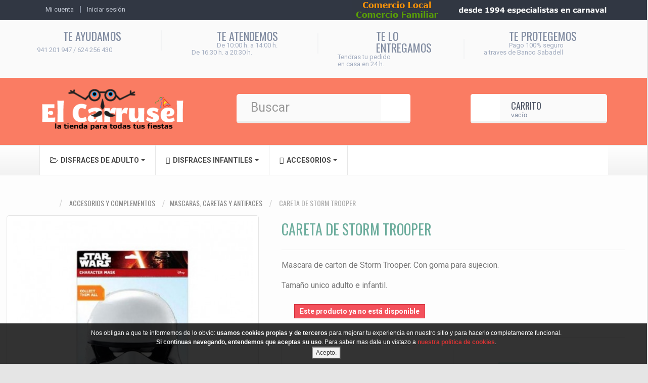

--- FILE ---
content_type: text/html; charset=utf-8
request_url: https://www.elcarrusel.es/mascaras-caretas-y-antifaces/992-careta-de-storm-trooper-5060458670021.html
body_size: 17362
content:
<!DOCTYPE HTML> <!--[if lt IE 7]><html class="no-js lt-ie9 lt-ie8 lt-ie7 " lang="es"><![endif]--> <!--[if IE 7]><html class="no-js lt-ie9 lt-ie8 ie7" lang="es"><![endif]--> <!--[if IE 8]><html class="no-js lt-ie9 ie8" lang="es"><![endif]--> <!--[if gt IE 8]><html class="no-js ie9" lang="es"><![endif]--><html lang="es" xmlns:og="http://ogp.me/ns#"><head><meta charset="utf-8" /><title>▷ Careta de Storm Trooper - Disfraces El Carrusel</title><meta name="description" content="⭐ Careta de Storm Trooper ⭐ Mascara de carton de Storm Trooper. Con goma para sujecion. - -Tamaño unico adulto e infantil. ✅ Entrega en toda España en..." /><meta name="generator" content="PrestaShop" /><meta name="robots" content="index,follow" /><meta name="viewport" content="width=device-width, minimum-scale=0.25, maximum-scale=1.6, initial-scale=1.0" /><meta name="apple-mobile-web-app-capable" content="yes" /><link rel="icon" type="image/vnd.microsoft.icon" href="/img/favicon.ico?1769083742" /><link rel="shortcut icon" type="image/png" href="https://www.elcarrusel.es/modules/roythemescustomizer/upload/apple-touch-icon-1.png" /><link rel="stylesheet" href="https://media.elcarrusel.es/themes/modez/cache/v_883_6a3bc5baea7715004bcafb3f561ab82f_all.css" type="text/css" media="all" /><link rel="stylesheet" href="https://media.elcarrusel.es/themes/modez/cache/v_883_ff92366f45243d2b6e228f91453ebeb9_print.css" type="text/css" media="print" /><link href="https://media.elcarrusel.es/themes/modez/css/customuser.css" rel="stylesheet" type="text/css" media="screen" /><link rel="stylesheet" href="https://media.elcarrusel.es/themes/modez/css/animate.css" type="text/css" /><link rel="stylesheet" href="https://media.elcarrusel.es/themes/modez/css/county.css" type="text/css" /><link href="https://media.elcarrusel.es/themes/modez/css/customuser.css" rel="stylesheet" type="text/css" media="screen" />     <!--[if IE 8]> 
<script src="https://oss.maxcdn.com/libs/html5shiv/3.7.0/html5shiv.js"></script> 
<script src="https://oss.maxcdn.com/libs/respond.js/1.3.0/respond.min.js"></script> <![endif]--><link href='//fonts.googleapis.com/css?family=Oswald' rel='stylesheet' type='text/css'><link href='//fonts.googleapis.com/css?family=Roboto' rel='stylesheet' type='text/css'><link href='//fonts.googleapis.com/css?family=Oswald' rel='stylesheet' type='text/css'><meta property="og:type" content="product" /><meta property="og:url" content="https://www.elcarrusel.es/mascaras-caretas-y-antifaces/992-careta-de-storm-trooper-5060458670021.html" /><meta property="og:title" content="▷ Careta de Storm Trooper - Disfraces El Carrusel" /><meta property="og:site_name" content="Disfraces Online El Carrusel" /><meta property="og:description" content="⭐ Careta de Storm Trooper ⭐ Mascara de carton de Storm Trooper. Con goma para sujecion. - -Tamaño unico adulto e infantil. ✅ Entrega en toda España en..." /><meta property="og:image" content="https://media.elcarrusel.es/23477-large_default/careta-de-storm-trooper.jpg" /><meta property="product:pretax_price:amount" content="3.26" /><meta property="product:pretax_price:currency" content="EUR" /><meta property="product:price:amount" content="3.95" /><meta property="product:price:currency" content="EUR" />   
<script type="text/javascript" src="/modules/eicaptcha//views/js/eicaptcha-modules.js"></script><style>.ets_mm_megamenu .mm_menus_li h4,
.ets_mm_megamenu .mm_menus_li h5,
.ets_mm_megamenu .mm_menus_li h6,
.ets_mm_megamenu .mm_menus_li h1,
.ets_mm_megamenu .mm_menus_li h2,
.ets_mm_megamenu .mm_menus_li h3,
.ets_mm_megamenu .mm_menus_li h4 *:not(i),
.ets_mm_megamenu .mm_menus_li h5 *:not(i),
.ets_mm_megamenu .mm_menus_li h6 *:not(i),
.ets_mm_megamenu .mm_menus_li h1 *:not(i),
.ets_mm_megamenu .mm_menus_li h2 *:not(i),
.ets_mm_megamenu .mm_menus_li h3 *:not(i),
.ets_mm_megamenu .mm_menus_li > a{
    font-family: inherit;
}
.ets_mm_megamenu *:not(.fa):not(i){
    font-family: inherit;
}

.ets_mm_block *{
    font-size: 14px;
}    

@media (min-width: 768px){
/*layout 1*/
    .ets_mm_megamenu.layout_layout1{
        background: #3cabdb;
    }
    .layout_layout1 .ets_mm_megamenu_content{
      background: linear-gradient(#FFFFFF, #F2F2F2) repeat scroll 0 0 rgba(0, 0, 0, 0);
      background: -webkit-linear-gradient(#FFFFFF, #F2F2F2) repeat scroll 0 0 rgba(0, 0, 0, 0);
      background: -o-linear-gradient(#FFFFFF, #F2F2F2) repeat scroll 0 0 rgba(0, 0, 0, 0);
    }
    .ets_mm_megamenu.layout_layout1:not(.ybc_vertical_menu) .mm_menus_ul{
         background: #3cabdb;
    }

    #header .layout_layout1:not(.ybc_vertical_menu) .mm_menus_li > a,
    .layout_layout1 .ybc-menu-vertical-button,
    .layout_layout1 .mm_extra_item *{
        color: #484848
    }
    .layout_layout1 .ybc-menu-vertical-button .ybc-menu-button-toggle_icon_default .icon-bar{
        background-color: #484848
    }
    .layout_layout1 .mm_menus_li:hover > a, 
    .layout_layout1 .mm_menus_li.active > a,
    #header .layout_layout1 .mm_menus_li:hover > a,
    .layout_layout1:hover .ybc-menu-vertical-button,
    .layout_layout1 .mm_extra_item button[type="submit"]:hover i,
    #header .layout_layout1 .mm_menus_li.active > a{
        color: #ffffff;
    }
    
    .layout_layout1:not(.ybc_vertical_menu) .mm_menus_li > a:before,
    .layout_layout1.ybc_vertical_menu:hover .ybc-menu-vertical-button:before,
    .layout_layout1:hover .ybc-menu-vertical-button .ybc-menu-button-toggle_icon_default .icon-bar,
    .ybc-menu-vertical-button.layout_layout1:hover{background-color: #ffffff;}
    
    .layout_layout1:not(.ybc_vertical_menu) .mm_menus_li:hover > a,
    .ets_mm_megamenu.layout_layout1.ybc_vertical_menu:hover,
    #header .layout_layout1:not(.ybc_vertical_menu) .mm_menus_li:hover > a,
    .ets_mm_megamenu.layout_layout1.ybc_vertical_menu:hover{
        background: #fa7c63;
    }
    
    .layout_layout1.ets_mm_megamenu .mm_columns_ul,
    .layout_layout1.ybc_vertical_menu .mm_menus_ul{
        background-color: #ffffff;
    }
    #header .layout_layout1 .ets_mm_block_content a,
    #header .layout_layout1 .ets_mm_block_content p,
    .layout_layout1.ybc_vertical_menu .mm_menus_li > a,
    #header .layout_layout1.ybc_vertical_menu .mm_menus_li > a{
        color: #3cabdb;
    }
    
    .layout_layout1 .mm_columns_ul h1,
    .layout_layout1 .mm_columns_ul h2,
    .layout_layout1 .mm_columns_ul h3,
    .layout_layout1 .mm_columns_ul h4,
    .layout_layout1 .mm_columns_ul h5,
    .layout_layout1 .mm_columns_ul h6,
    .layout_layout1 .mm_columns_ul .ets_mm_block > h1 a,
    .layout_layout1 .mm_columns_ul .ets_mm_block > h2 a,
    .layout_layout1 .mm_columns_ul .ets_mm_block > h3 a,
    .layout_layout1 .mm_columns_ul .ets_mm_block > h4 a,
    .layout_layout1 .mm_columns_ul .ets_mm_block > h5 a,
    .layout_layout1 .mm_columns_ul .ets_mm_block > h6 a,
    #header .layout_layout1 .mm_columns_ul .ets_mm_block > h1 a,
    #header .layout_layout1 .mm_columns_ul .ets_mm_block > h2 a,
    #header .layout_layout1 .mm_columns_ul .ets_mm_block > h3 a,
    #header .layout_layout1 .mm_columns_ul .ets_mm_block > h4 a,
    #header .layout_layout1 .mm_columns_ul .ets_mm_block > h5 a,
    #header .layout_layout1 .mm_columns_ul .ets_mm_block > h6 a,
    .layout_layout1 .mm_columns_ul .h1,
    .layout_layout1 .mm_columns_ul .h2,
    .layout_layout1 .mm_columns_ul .h3,
    .layout_layout1 .mm_columns_ul .h4,
    .layout_layout1 .mm_columns_ul .h5,
    .layout_layout1 .mm_columns_ul .h6{
        color: #414141;
    }
    
    
    .layout_layout1 li:hover > a,
    .layout_layout1 li > a:hover,
    .layout_layout1 .mm_tabs_li.open .mm_tab_toggle_title,
    .layout_layout1 .mm_tabs_li.open .mm_tab_toggle_title a,
    .layout_layout1 .mm_tabs_li:hover .mm_tab_toggle_title,
    .layout_layout1 .mm_tabs_li:hover .mm_tab_toggle_title a,
    #header .layout_layout1 .mm_tabs_li.open .mm_tab_toggle_title,
    #header .layout_layout1 .mm_tabs_li.open .mm_tab_toggle_title a,
    #header .layout_layout1 .mm_tabs_li:hover .mm_tab_toggle_title,
    #header .layout_layout1 .mm_tabs_li:hover .mm_tab_toggle_title a,
    .layout_layout1.ybc_vertical_menu .mm_menus_li > a,
    #header .layout_layout1 li:hover > a,
    .layout_layout1.ybc_vertical_menu .mm_menus_li:hover > a,
    #header .layout_layout1.ybc_vertical_menu .mm_menus_li:hover > a,
    #header .layout_layout1 .mm_columns_ul .mm_block_type_product .product-title > a:hover,
    #header .layout_layout1 li > a:hover{color: #ec4249;}
    
    
/*end layout 1*/
    
    
    /*layout 2*/
    .ets_mm_megamenu.layout_layout2{
        background-color: #3cabdb;
    }
    
    #header .layout_layout2:not(.ybc_vertical_menu) .mm_menus_li > a,
    .layout_layout2 .ybc-menu-vertical-button,
    .layout_layout2 .mm_extra_item *{
        color: #ffffff
    }
    .layout_layout2 .ybc-menu-vertical-button .ybc-menu-button-toggle_icon_default .icon-bar{
        background-color: #ffffff
    }
    .layout_layout2:not(.ybc_vertical_menu) .mm_menus_li:hover > a, 
    .layout_layout2:not(.ybc_vertical_menu) .mm_menus_li.active > a,
    #header .layout_layout2:not(.ybc_vertical_menu) .mm_menus_li:hover > a,
    .layout_layout2:hover .ybc-menu-vertical-button,
    .layout_layout2 .mm_extra_item button[type="submit"]:hover i,
    #header .layout_layout2:not(.ybc_vertical_menu) .mm_menus_li.active > a{color: #ffffff;}
    
    .layout_layout2:hover .ybc-menu-vertical-button .ybc-menu-button-toggle_icon_default .icon-bar{
        background-color: #ffffff;
    }
    .layout_layout2:not(.ybc_vertical_menu) .mm_menus_li:hover > a,
    #header .layout_layout2:not(.ybc_vertical_menu) .mm_menus_li:hover > a,
    .ets_mm_megamenu.layout_layout2.ybc_vertical_menu:hover{
        background-color: #50b4df;
    }
    
    .layout_layout2.ets_mm_megamenu .mm_columns_ul,
    .layout_layout2.ybc_vertical_menu .mm_menus_ul{
        background-color: #ffffff;
    }
    #header .layout_layout2 .ets_mm_block_content a,
    .layout_layout2.ybc_vertical_menu .mm_menus_li > a,
    #header .layout_layout2.ybc_vertical_menu .mm_menus_li > a,
    #header .layout_layout2 .ets_mm_block_content p{
        color: #666666;
    }
    
    .layout_layout2 .mm_columns_ul h1,
    .layout_layout2 .mm_columns_ul h2,
    .layout_layout2 .mm_columns_ul h3,
    .layout_layout2 .mm_columns_ul h4,
    .layout_layout2 .mm_columns_ul h5,
    .layout_layout2 .mm_columns_ul h6,
    .layout_layout2 .mm_columns_ul .ets_mm_block > h1 a,
    .layout_layout2 .mm_columns_ul .ets_mm_block > h2 a,
    .layout_layout2 .mm_columns_ul .ets_mm_block > h3 a,
    .layout_layout2 .mm_columns_ul .ets_mm_block > h4 a,
    .layout_layout2 .mm_columns_ul .ets_mm_block > h5 a,
    .layout_layout2 .mm_columns_ul .ets_mm_block > h6 a,
    #header .layout_layout2 .mm_columns_ul .ets_mm_block > h1 a,
    #header .layout_layout2 .mm_columns_ul .ets_mm_block > h2 a,
    #header .layout_layout2 .mm_columns_ul .ets_mm_block > h3 a,
    #header .layout_layout2 .mm_columns_ul .ets_mm_block > h4 a,
    #header .layout_layout2 .mm_columns_ul .ets_mm_block > h5 a,
    #header .layout_layout2 .mm_columns_ul .ets_mm_block > h6 a,
    .layout_layout2 .mm_columns_ul .h1,
    .layout_layout2 .mm_columns_ul .h2,
    .layout_layout2 .mm_columns_ul .h3,
    .layout_layout2 .mm_columns_ul .h4,
    .layout_layout2 .mm_columns_ul .h5,
    .layout_layout2 .mm_columns_ul .h6{
        color: #414141;
    }
    
    
    .layout_layout2 li:hover > a,
    .layout_layout2 li > a:hover,
    .layout_layout2 .mm_tabs_li.open .mm_tab_toggle_title,
    .layout_layout2 .mm_tabs_li.open .mm_tab_toggle_title a,
    .layout_layout2 .mm_tabs_li:hover .mm_tab_toggle_title,
    .layout_layout2 .mm_tabs_li:hover .mm_tab_toggle_title a,
    #header .layout_layout2 .mm_tabs_li.open .mm_tab_toggle_title,
    #header .layout_layout2 .mm_tabs_li.open .mm_tab_toggle_title a,
    #header .layout_layout2 .mm_tabs_li:hover .mm_tab_toggle_title,
    #header .layout_layout2 .mm_tabs_li:hover .mm_tab_toggle_title a,
    #header .layout_layout2 li:hover > a,
    .layout_layout2.ybc_vertical_menu .mm_menus_li > a,
    .layout_layout2.ybc_vertical_menu .mm_menus_li:hover > a,
    #header .layout_layout2.ybc_vertical_menu .mm_menus_li:hover > a,
    #header .layout_layout2 .mm_columns_ul .mm_block_type_product .product-title > a:hover,
    #header .layout_layout2 li > a:hover{color: #fc4444;}
    
    
    
    /*layout 3*/
    .ets_mm_megamenu.layout_layout3,
    .layout_layout3 .mm_tab_li_content{
        background-color: #333333;
        
    }
    #header .layout_layout3:not(.ybc_vertical_menu) .mm_menus_li > a,
    .layout_layout3 .ybc-menu-vertical-button,
    .layout_layout3 .mm_extra_item *{
        color: #ffffff
    }
    .layout_layout3 .ybc-menu-vertical-button .ybc-menu-button-toggle_icon_default .icon-bar{
        background-color: #ffffff
    }
    .layout_layout3 .mm_menus_li:hover > a, 
    .layout_layout3 .mm_menus_li.active > a,
    .layout_layout3 .mm_extra_item button[type="submit"]:hover i,
    #header .layout_layout3 .mm_menus_li:hover > a,
    #header .layout_layout3 .mm_menus_li.active > a,
    .layout_layout3:hover .ybc-menu-vertical-button,
    .layout_layout3:hover .ybc-menu-vertical-button .ybc-menu-button-toggle_icon_default .icon-bar{
        color: #ffffff;
    }
    
    .layout_layout3:not(.ybc_vertical_menu) .mm_menus_li:hover > a,
    #header .layout_layout3:not(.ybc_vertical_menu) .mm_menus_li:hover > a,
    .ets_mm_megamenu.layout_layout3.ybc_vertical_menu:hover,
    .layout_layout3 .mm_tabs_li.open .mm_columns_contents_ul,
    .layout_layout3 .mm_tabs_li.open .mm_tab_li_content {
        background-color: #000000;
    }
    .layout_layout3 .mm_tabs_li.open.mm_tabs_has_content .mm_tab_li_content .mm_tab_name::before{
        border-right-color: #000000;
    }
    .layout_layout3.ets_mm_megamenu .mm_columns_ul,
    .ybc_vertical_menu.layout_layout3 .mm_menus_ul.ets_mn_submenu_full_height .mm_menus_li:hover a::before,
    .layout_layout3.ybc_vertical_menu .mm_menus_ul{
        background-color: #000000;
        border-color: #000000;
    }
    #header .layout_layout3 .ets_mm_block_content a,
    #header .layout_layout3 .ets_mm_block_content p,
    .layout_layout3.ybc_vertical_menu .mm_menus_li > a,
    #header .layout_layout3.ybc_vertical_menu .mm_menus_li > a{
        color: #dcdcdc;
    }
    
    .layout_layout3 .mm_columns_ul h1,
    .layout_layout3 .mm_columns_ul h2,
    .layout_layout3 .mm_columns_ul h3,
    .layout_layout3 .mm_columns_ul h4,
    .layout_layout3 .mm_columns_ul h5,
    .layout_layout3 .mm_columns_ul h6,
    .layout_layout3 .mm_columns_ul .ets_mm_block > h1 a,
    .layout_layout3 .mm_columns_ul .ets_mm_block > h2 a,
    .layout_layout3 .mm_columns_ul .ets_mm_block > h3 a,
    .layout_layout3 .mm_columns_ul .ets_mm_block > h4 a,
    .layout_layout3 .mm_columns_ul .ets_mm_block > h5 a,
    .layout_layout3 .mm_columns_ul .ets_mm_block > h6 a,
    #header .layout_layout3 .mm_columns_ul .ets_mm_block > h1 a,
    #header .layout_layout3 .mm_columns_ul .ets_mm_block > h2 a,
    #header .layout_layout3 .mm_columns_ul .ets_mm_block > h3 a,
    #header .layout_layout3 .mm_columns_ul .ets_mm_block > h4 a,
    #header .layout_layout3 .mm_columns_ul .ets_mm_block > h5 a,
    #header .layout_layout3 .mm_columns_ul .ets_mm_block > h6 a,
    .layout_layout3 .mm_columns_ul .h1,
    .layout_layout3 .mm_columns_ul .h2,
    .layout_layout3 .mm_columns_ul .h3,
    .layout_layout3.ybc_vertical_menu .mm_menus_li:hover > a,
    #header .layout_layout3.ybc_vertical_menu .mm_menus_li:hover > a,
    .layout_layout3 .mm_columns_ul .h4,
    .layout_layout3 .mm_columns_ul .h5,
    .layout_layout3 .mm_columns_ul .h6{
        color: #ec4249;
    }
    
    
    .layout_layout3 li:hover > a,
    .layout_layout3 li > a:hover,
    .layout_layout3 .mm_tabs_li.open .mm_tab_toggle_title,
    .layout_layout3 .mm_tabs_li.open .mm_tab_toggle_title a,
    .layout_layout3 .mm_tabs_li:hover .mm_tab_toggle_title,
    .layout_layout3 .mm_tabs_li:hover .mm_tab_toggle_title a,
    #header .layout_layout3 .mm_tabs_li.open .mm_tab_toggle_title,
    #header .layout_layout3 .mm_tabs_li.open .mm_tab_toggle_title a,
    #header .layout_layout3 .mm_tabs_li:hover .mm_tab_toggle_title,
    #header .layout_layout3 .mm_tabs_li:hover .mm_tab_toggle_title a,
    #header .layout_layout3 li:hover > a,
    #header .layout_layout3 .mm_columns_ul .mm_block_type_product .product-title > a:hover,
    #header .layout_layout3 li > a:hover,
    .layout_layout3.ybc_vertical_menu .mm_menus_li > a,
    .layout_layout3 .has-sub .ets_mm_categories li > a:hover,
    #header .layout_layout3 .has-sub .ets_mm_categories li > a:hover{color: #fc4444;}
    
    
    /*layout 4*/
    
    .ets_mm_megamenu.layout_layout4{
        background-color: #ffffff;
    }
    .ets_mm_megamenu.layout_layout4:not(.ybc_vertical_menu) .mm_menus_ul{
         background: #ffffff;
    }

    #header .layout_layout4:not(.ybc_vertical_menu) .mm_menus_li > a,
    .layout_layout4 .ybc-menu-vertical-button,
    .layout_layout4 .mm_extra_item *{
        color: #333333
    }
    .layout_layout4 .ybc-menu-vertical-button .ybc-menu-button-toggle_icon_default .icon-bar{
        background-color: #333333
    }
    
    .layout_layout4 .mm_menus_li:hover > a, 
    .layout_layout4 .mm_menus_li.active > a,
    #header .layout_layout4 .mm_menus_li:hover > a,
    .layout_layout4:hover .ybc-menu-vertical-button,
    #header .layout_layout4 .mm_menus_li.active > a{color: #ffffff;}
    
    .layout_layout4:hover .ybc-menu-vertical-button .ybc-menu-button-toggle_icon_default .icon-bar{
        background-color: #ffffff;
    }
    
    .layout_layout4:not(.ybc_vertical_menu) .mm_menus_li:hover > a,
    .layout_layout4:not(.ybc_vertical_menu) .mm_menus_li.active > a,
    .layout_layout4:not(.ybc_vertical_menu) .mm_menus_li:hover > span, 
    .layout_layout4:not(.ybc_vertical_menu) .mm_menus_li.active > span,
    #header .layout_layout4:not(.ybc_vertical_menu) .mm_menus_li:hover > a, 
    #header .layout_layout4:not(.ybc_vertical_menu) .mm_menus_li.active > a,
    .layout_layout4:not(.ybc_vertical_menu) .mm_menus_li:hover > a,
    #header .layout_layout4:not(.ybc_vertical_menu) .mm_menus_li:hover > a,
    .ets_mm_megamenu.layout_layout4.ybc_vertical_menu:hover,
    #header .layout_layout4 .mm_menus_li:hover > span, 
    #header .layout_layout4 .mm_menus_li.active > span{
        background-color: #ec4249;
    }
    .layout_layout4 .ets_mm_megamenu_content {
      border-bottom-color: #ec4249;
    }
    
    .layout_layout4.ets_mm_megamenu .mm_columns_ul,
    .ybc_vertical_menu.layout_layout4 .mm_menus_ul .mm_menus_li:hover a::before,
    .layout_layout4.ybc_vertical_menu .mm_menus_ul{
        background-color: #ffffff;
    }
    #header .layout_layout4 .ets_mm_block_content a,
    .layout_layout4.ybc_vertical_menu .mm_menus_li > a,
    #header .layout_layout4.ybc_vertical_menu .mm_menus_li > a,
    #header .layout_layout4 .ets_mm_block_content p{
        color: #666666;
    }
    
    .layout_layout4 .mm_columns_ul h1,
    .layout_layout4 .mm_columns_ul h2,
    .layout_layout4 .mm_columns_ul h3,
    .layout_layout4 .mm_columns_ul h4,
    .layout_layout4 .mm_columns_ul h5,
    .layout_layout4 .mm_columns_ul h6,
    .layout_layout4 .mm_columns_ul .ets_mm_block > h1 a,
    .layout_layout4 .mm_columns_ul .ets_mm_block > h2 a,
    .layout_layout4 .mm_columns_ul .ets_mm_block > h3 a,
    .layout_layout4 .mm_columns_ul .ets_mm_block > h4 a,
    .layout_layout4 .mm_columns_ul .ets_mm_block > h5 a,
    .layout_layout4 .mm_columns_ul .ets_mm_block > h6 a,
    #header .layout_layout4 .mm_columns_ul .ets_mm_block > h1 a,
    #header .layout_layout4 .mm_columns_ul .ets_mm_block > h2 a,
    #header .layout_layout4 .mm_columns_ul .ets_mm_block > h3 a,
    #header .layout_layout4 .mm_columns_ul .ets_mm_block > h4 a,
    #header .layout_layout4 .mm_columns_ul .ets_mm_block > h5 a,
    #header .layout_layout4 .mm_columns_ul .ets_mm_block > h6 a,
    .layout_layout4 .mm_columns_ul .h1,
    .layout_layout4 .mm_columns_ul .h2,
    .layout_layout4 .mm_columns_ul .h3,
    .layout_layout4 .mm_columns_ul .h4,
    .layout_layout4 .mm_columns_ul .h5,
    .layout_layout4 .mm_columns_ul .h6{
        color: #414141;
    }
    
    .layout_layout4 li:hover > a,
    .layout_layout4 li > a:hover,
    .layout_layout4 .mm_tabs_li.open .mm_tab_toggle_title,
    .layout_layout4 .mm_tabs_li.open .mm_tab_toggle_title a,
    .layout_layout4 .mm_tabs_li:hover .mm_tab_toggle_title,
    .layout_layout4 .mm_tabs_li:hover .mm_tab_toggle_title a,
    #header .layout_layout4 .mm_tabs_li.open .mm_tab_toggle_title,
    #header .layout_layout4 .mm_tabs_li.open .mm_tab_toggle_title a,
    #header .layout_layout4 .mm_tabs_li:hover .mm_tab_toggle_title,
    #header .layout_layout4 .mm_tabs_li:hover .mm_tab_toggle_title a,
    #header .layout_layout4 li:hover > a,
    .layout_layout4.ybc_vertical_menu .mm_menus_li > a,
    .layout_layout4.ybc_vertical_menu .mm_menus_li:hover > a,
    #header .layout_layout4.ybc_vertical_menu .mm_menus_li:hover > a,
    #header .layout_layout4 .mm_columns_ul .mm_block_type_product .product-title > a:hover,
    #header .layout_layout4 li > a:hover{color: #ec4249;}
    
    /* end layout 4*/
    
    
    
    
    /* Layout 5*/
    .ets_mm_megamenu.layout_layout5{
        background-color: #f6f6f6;
    }
    .ets_mm_megamenu.layout_layout5:not(.ybc_vertical_menu) .mm_menus_ul{
         background: #f6f6f6;
    }
    
    #header .layout_layout5:not(.ybc_vertical_menu) .mm_menus_li > a,
    .layout_layout5 .ybc-menu-vertical-button,
    .layout_layout5 .mm_extra_item *{
        color: #333333
    }
    .layout_layout5 .ybc-menu-vertical-button .ybc-menu-button-toggle_icon_default .icon-bar{
        background-color: #333333
    }
    .layout_layout5 .mm_menus_li:hover > a, 
    .layout_layout5 .mm_menus_li.active > a,
    .layout_layout5 .mm_extra_item button[type="submit"]:hover i,
    #header .layout_layout5 .mm_menus_li:hover > a,
    #header .layout_layout5 .mm_menus_li.active > a,
    .layout_layout5:hover .ybc-menu-vertical-button{
        color: #ec4249;
    }
    .layout_layout5:hover .ybc-menu-vertical-button .ybc-menu-button-toggle_icon_default .icon-bar{
        background-color: #ec4249;
    }
    
    .layout_layout5 .mm_menus_li > a:before{background-color: #ec4249;}
    

    .layout_layout5:not(.ybc_vertical_menu) .mm_menus_li:hover > a,
    #header .layout_layout5:not(.ybc_vertical_menu) .mm_menus_li:hover > a,
    .ets_mm_megamenu.layout_layout5.ybc_vertical_menu:hover,
    #header .layout_layout5 .mm_menus_li:hover > a{
        background-color: ;
    }
    
    .layout_layout5.ets_mm_megamenu .mm_columns_ul,
    .ybc_vertical_menu.layout_layout5 .mm_menus_ul .mm_menus_li:hover a::before,
    .layout_layout5.ybc_vertical_menu .mm_menus_ul{
        background-color: #ffffff;
    }
    #header .layout_layout5 .ets_mm_block_content a,
    .layout_layout5.ybc_vertical_menu .mm_menus_li > a,
    #header .layout_layout5.ybc_vertical_menu .mm_menus_li > a,
    #header .layout_layout5 .ets_mm_block_content p{
        color: #333333;
    }
    
    .layout_layout5 .mm_columns_ul h1,
    .layout_layout5 .mm_columns_ul h2,
    .layout_layout5 .mm_columns_ul h3,
    .layout_layout5 .mm_columns_ul h4,
    .layout_layout5 .mm_columns_ul h5,
    .layout_layout5 .mm_columns_ul h6,
    .layout_layout5 .mm_columns_ul .ets_mm_block > h1 a,
    .layout_layout5 .mm_columns_ul .ets_mm_block > h2 a,
    .layout_layout5 .mm_columns_ul .ets_mm_block > h3 a,
    .layout_layout5 .mm_columns_ul .ets_mm_block > h4 a,
    .layout_layout5 .mm_columns_ul .ets_mm_block > h5 a,
    .layout_layout5 .mm_columns_ul .ets_mm_block > h6 a,
    #header .layout_layout5 .mm_columns_ul .ets_mm_block > h1 a,
    #header .layout_layout5 .mm_columns_ul .ets_mm_block > h2 a,
    #header .layout_layout5 .mm_columns_ul .ets_mm_block > h3 a,
    #header .layout_layout5 .mm_columns_ul .ets_mm_block > h4 a,
    #header .layout_layout5 .mm_columns_ul .ets_mm_block > h5 a,
    #header .layout_layout5 .mm_columns_ul .ets_mm_block > h6 a,
    .layout_layout5 .mm_columns_ul .h1,
    .layout_layout5 .mm_columns_ul .h2,
    .layout_layout5 .mm_columns_ul .h3,
    .layout_layout5 .mm_columns_ul .h4,
    .layout_layout5 .mm_columns_ul .h5,
    .layout_layout5 .mm_columns_ul .h6{
        color: #414141;
    }
    
    .layout_layout5 li:hover > a,
    .layout_layout5 li > a:hover,
    .layout_layout5 .mm_tabs_li.open .mm_tab_toggle_title,
    .layout_layout5 .mm_tabs_li.open .mm_tab_toggle_title a,
    .layout_layout5 .mm_tabs_li:hover .mm_tab_toggle_title,
    .layout_layout5 .mm_tabs_li:hover .mm_tab_toggle_title a,
    #header .layout_layout5 .mm_tabs_li.open .mm_tab_toggle_title,
    #header .layout_layout5 .mm_tabs_li.open .mm_tab_toggle_title a,
    #header .layout_layout5 .mm_tabs_li:hover .mm_tab_toggle_title,
    #header .layout_layout5 .mm_tabs_li:hover .mm_tab_toggle_title a,
    .layout_layout5.ybc_vertical_menu .mm_menus_li > a,
    #header .layout_layout5 li:hover > a,
    .layout_layout5.ybc_vertical_menu .mm_menus_li:hover > a,
    #header .layout_layout5.ybc_vertical_menu .mm_menus_li:hover > a,
    #header .layout_layout5 .mm_columns_ul .mm_block_type_product .product-title > a:hover,
    #header .layout_layout5 li > a:hover{color: #ec4249;}
    
    /*end layout 5*/
}


@media (max-width: 767px){
    .ybc-menu-vertical-button,
    .transition_floating .close_menu, 
    .transition_full .close_menu{
        background-color: #000000;
        color: #ffffff;
    }
    .transition_floating .close_menu *, 
    .transition_full .close_menu *,
    .ybc-menu-vertical-button .icon-bar{
        color: #ffffff;
    }

    .close_menu .icon-bar,
    .ybc-menu-vertical-button .icon-bar {
      background-color: #ffffff;
    }
    .mm_menus_back_icon{
        border-color: #ffffff;
    }
    
    .layout_layout1 .mm_menus_li:hover > a, 
    #header .layout_layout1 .mm_menus_li:hover > a{color: #ffffff;}
    .layout_layout1 .mm_has_sub.mm_menus_li:hover .arrow::before{
        /*border-color: #ffffff;*/
    }
    
    
    .layout_layout1 .mm_menus_li:hover > a,
    #header .layout_layout1 .mm_menus_li:hover > a{
        background-color: #fa7c63;
    }
    .layout_layout1 li:hover > a,
    .layout_layout1 li > a:hover,
    #header .layout_layout1 li:hover > a,
    #header .layout_layout1 .mm_columns_ul .mm_block_type_product .product-title > a:hover,
    #header .layout_layout1 li > a:hover{
        color: #ec4249;
    }
    
    /*------------------------------------------------------*/
    
    
    .layout_layout2 .mm_menus_li:hover > a, 
    #header .layout_layout2 .mm_menus_li:hover > a{color: #ffffff;}
    .layout_layout2 .mm_has_sub.mm_menus_li:hover .arrow::before{
        border-color: #ffffff;
    }
    
    .layout_layout2 .mm_menus_li:hover > a,
    #header .layout_layout2 .mm_menus_li:hover > a{
        background-color: #50b4df;
    }
    .layout_layout2 li:hover > a,
    .layout_layout2 li > a:hover,
    #header .layout_layout2 li:hover > a,
    #header .layout_layout2 .mm_columns_ul .mm_block_type_product .product-title > a:hover,
    #header .layout_layout2 li > a:hover{color: #fc4444;}
    
    /*------------------------------------------------------*/
    
    

    .layout_layout3 .mm_menus_li:hover > a, 
    #header .layout_layout3 .mm_menus_li:hover > a{
        color: #ffffff;
    }
    .layout_layout3 .mm_has_sub.mm_menus_li:hover .arrow::before{
        border-color: #ffffff;
    }
    
    .layout_layout3 .mm_menus_li:hover > a,
    #header .layout_layout3 .mm_menus_li:hover > a{
        background-color: #000000;
    }
    .layout_layout3 li:hover > a,
    .layout_layout3 li > a:hover,
    #header .layout_layout3 li:hover > a,
    #header .layout_layout3 .mm_columns_ul .mm_block_type_product .product-title > a:hover,
    #header .layout_layout3 li > a:hover,
    .layout_layout3 .has-sub .ets_mm_categories li > a:hover,
    #header .layout_layout3 .has-sub .ets_mm_categories li > a:hover{color: #fc4444;}
    
    
    
    /*------------------------------------------------------*/
    
    
    .layout_layout4 .mm_menus_li:hover > a, 
    #header .layout_layout4 .mm_menus_li:hover > a{
        color: #ffffff;
    }
    
    .layout_layout4 .mm_has_sub.mm_menus_li:hover .arrow::before{
        border-color: #ffffff;
    }
    
    .layout_layout4 .mm_menus_li:hover > a,
    #header .layout_layout4 .mm_menus_li:hover > a{
        background-color: #ec4249;
    }
    .layout_layout4 li:hover > a,
    .layout_layout4 li > a:hover,
    #header .layout_layout4 li:hover > a,
    #header .layout_layout4 .mm_columns_ul .mm_block_type_product .product-title > a:hover,
    #header .layout_layout4 li > a:hover{color: #ec4249;}
    
    
    /*------------------------------------------------------*/
    
    
    .layout_layout5 .mm_menus_li:hover > a, 
    #header .layout_layout5 .mm_menus_li:hover > a{color: #ec4249;}
    .layout_layout5 .mm_has_sub.mm_menus_li:hover .arrow::before{
        border-color: #ec4249;
    }
    
    .layout_layout5 .mm_menus_li:hover > a,
    #header .layout_layout5 .mm_menus_li:hover > a{
        background-color: ;
    }
    .layout_layout5 li:hover > a,
    .layout_layout5 li > a:hover,
    #header .layout_layout5 li:hover > a,
    #header .layout_layout5 .mm_columns_ul .mm_block_type_product .product-title > a:hover,
    #header .layout_layout5 li > a:hover{color: #ec4249;}
    
    /*------------------------------------------------------*/
    
    
    
    
}</style><script type="application/ld+json">{
  "@context": "http://schema.org",
  "@type": "Store",
  "name": "Disfraces Online El Carrusel",
  "description": "Los mejores disfraces al mejor precio. Articulos de fiesta y carnaval.",
  "openingHours": "De lunes a Sabado: 10,00 - 14,00 y 16,30 - 20,30",
	  "email": "info@elcarrusel.es",
  "logo": "https://www.elcarrusel.es/themes/modez/img/1.png",
  "image": "https://www.elcarrusel.es/img/cms/foto_tienda.jpg",
  "telephone": "941201947",
  "url": "https://www.elcarrusel.es",
  "priceRange": "$$$",
  "address":
	  {
	  "@type": "PostalAddress",
	  "streetAddress": "Perez Galdos 68",
	  "addressLocality": "Logro&ntilde;o",
	  "addressRegion": "La Rioja",
	  "addressCountry": "Espa&ntilde;a"
	  }
  ,"aggregateRating": {
		"@type": "AggregateRating",
		"ratingValue": "4",
		"reviewCount": "266"
	    }  	}</script><style type="text/css">.unit-rating, .unit-rating li a:hover, .unit-rating li.current-rating {
	background-image: url('https://www.elcarrusel.es/modules/ratingsnippets/views/img/stars/0001.gif');
	}
	
	.ratingblock{
	
			
	background-color: #f1f2f4;
	
			
	border: 1px #d0d3d8 solid;
	
		
	}</style>    <link rel="stylesheet" href="https://fonts.googleapis.com/css?family=Open+Sans:300,600" type="text/css" media="all" /><link rel="stylesheet" href="https://fonts.googleapis.com/css?family=Oswald:300,600" type="text/css" media="all" /><link rel="stylesheet" href="https://fonts.googleapis.com/css?family=Roboto:400,700,500,300" type="text/css" media="all" /><meta property="og:title" content="&#9655; Careta de Storm Trooper - Disfraces El Carrusel"/><meta property="og:site_name" content="Disfraces Online El Carrusel"/><meta property="og:type" content="website"><meta property="og:description" content="⭐ Careta de Storm Trooper ⭐ Mascara de carton de Storm Trooper. Con goma para sujecion. - -Tamaño unico adulto e infantil. ✅ Entrega en toda España en..."><meta property="og:image" content="https://media.elcarrusel.es/23477-large/careta-de-storm-trooper.jpg">      </head><body id="product" class="product product-992 product-careta-de-storm-trooper category-37 category-mascaras--caretas-y-antifaces hide-left-column hide-right-column lang_es"><div id="page"><div class="loaderbg"><div class="loader"></div></div><div class="header-wrapper"> <header id="header"><div class="nav nav-height"><div class="container"><div class="row"> <nav style="max-width:100%;"><div id="header_user_info"><ul><li> <a href="https://www.elcarrusel.es/mi-cuenta" title="Ver mi cuenta de cliente" class="account" rel="nofollow"><span>Mi cuenta</span></a></li><li> <a class="login" href="https://www.elcarrusel.es/mi-cuenta" rel="nofollow" title="Entrar a tu cuenta"> Iniciar sesión </a></li></ul></div><div id="contact-link"> <a href="https://www.elcarrusel.es/contactanos" title="Contact Us">Contact Us</a></div> <span class="shop-phone"> <i class="icon-phone"></i>Call us now toll free: <strong>941 201 947</strong> </span><img src="/themes/modez/img/aniversario.gif" alt="25 años ayudandote a ser lo que quieras." style="max-width:100%; float: right; display:inline;"></nav></div></div></div><div class="infopanel"><div class="infopanel_bg"></div><div class="infopanel_border"></div><div class="container"><div class="row"><div id="royinfoblock"><div class="col-xs-6"><div class="info-container"><div class="info-tel"></div><p class="title">TE AYUDAMOS</p><p></p><p class="desc">941 201 947 / 624 256 430</p></div></div><div class="col-xs-6"><div class="info-container"><div class="info-time"></div><p class="title">TE ATENDEMOS</p><p class="desc">De 10:00 h. a 14:00 h.<br />De 16:30 h. a 20:30 h.</p></div></div><div class="col-xs-6"><div class="info-container"><div class="info-truck"></div><p class="title">TE LO ENTREGAMOS</p><p class="desc">Tendras tu pedido<br />en casa en 24 h.</p></div></div><div class="col-xs-6"><div class="info-container"><div class="info-money"></div><p class="title">TE PROTEGEMOS</p><p class="desc">Pago 100% seguro<br />a traves de Banco Sabadell</p></div></div></div></div></div></div><div class="head"><div class="container head-height"><div class="row"><div id="logo_wrapper"><div class="logo_row"><div class="logo_cell"><div id="header_logo"> <a href="http://www.elcarrusel.es/" title="Disfraces Online El Carrusel"> <img src="https://www.elcarrusel.es/themes/modez/img/1.png" width="294px" height="83px" name="logo" onmouseover="this.src='https://www.elcarrusel.es/themes/modez/img/2.png'; logo.width='294'; logo.height='83';" onmouseout="this.src='https://www.elcarrusel.es/themes/modez/img/1.png'; logo.width='294'; logo.height='83';"/> </a></div></div></div></div><div id="search_block_top" class="col-sm-4 clearfix"><form id="searchbox" method="get" action="https://www.elcarrusel.es/buscar" > <input type="hidden" name="controller" value="search" /> <input type="hidden" name="orderby" value="position" /> <input type="hidden" name="orderway" value="desc" /> <input class="search_query form-control" type="text" id="search_query_top" name="search_query" placeholder="Buscar" value="" /> <button type="submit" name="submit_search" class="btn btn-default button-search"> <span>Buscar</span> </button></form></div><div id="carttop" class="clearfix"><div class="shopping_cart"> <a href="https://www.elcarrusel.es/pedido" title="Ver mi carrito de compra" rel="nofollow"> <span class="carticon"></span> <span class="cartname">Carrito</span><div class="clearfix"></div> <span class="ajax_cart_quantity unvisible">0</span> <span class="ajax_cart_product_txt unvisible">producto</span> <span class="ajax_cart_product_txt_s unvisible">Productos</span> <span class="ajax_cart_total unvisible"> </span> <span class="ajax_cart_no_product">vacío</span> <span class="cartarrow"></span> </a><div class="cart_block block exclusive"><div class="block_content"><div class="cart_block_list"><p class="cart_block_no_products"> Ningún producto</p><div class="cart-prices"><div class="cart-prices-line first-line"> <span class="price cart_block_shipping_cost ajax_cart_shipping_cost"> Envío gratuito! </span> <span> Transporte </span></div><div class="cart-prices-line last-line"> <span class="price cart_block_total ajax_block_cart_total">0,00 €</span> <span>Total</span></div></div><p class="cart-buttons"> <a id="button_order_cart" class="btn btn-default button button-medium exclusive" href="https://www.elcarrusel.es/pedido" title="Confirmar" rel="nofollow"> <span> Confirmar </span> </a></p></div></div></div></div></div><div id="layer_cart"><div class="clearfix"><div class="layer_cart_product col-xs-12 col-md-6"> <span class="cross" title="Cerrar Ventana"></span><div class="verp3"> <i class="icon-ok"></i>Producto añadido correctamente a su carrito de la compra</div><div class="product-image-container layer_cart_img"></div><div class="layer_cart_product_info"> <span id="layer_cart_product_title" class="product-name"></span> <span id="layer_cart_product_attributes"></span><div> <strong class="dark">Cantidad</strong> <span id="layer_cart_product_quantity"></span></div><div> <strong class="dark">Total</strong> <span id="layer_cart_product_price"></span></div></div></div><div class="layer_cart_cart col-xs-12 col-md-6"><div class="verp2"> <span class="ajax_cart_product_txt_s unvisible"> Hay <span class="ajax_cart_quantity">0</span> artículos en su carrito. </span> <span class="ajax_cart_product_txt "> Hay 1 artículo en su cesta. </span></div><div class="layer_cart_row"> <strong class="dark"> Total productos: </strong> <span class="ajax_block_products_total"> </span></div><div class="layer_cart_row"> <strong class="dark"> Total envío:&nbsp; </strong> <span class="ajax_cart_shipping_cost"> Envío gratuito! </span></div><div class="layer_cart_row"> <strong class="dark"> Total </strong> <span class="ajax_block_cart_total"> </span></div><div class="button-container"> <span class="continue btn btn-default button exclusive-medium" title="Continuar la compra"> <span> Continuar la compra </span> </span> <a class="btn btn-default button button-medium" href="https://www.elcarrusel.es/pedido" title="Ir a la caja" rel="nofollow"> <span> Ir a la caja </span> </a></div></div></div><div class="crossseling"></div></div><div class="layer_cart_overlay"></div></div></div></div><div class="topmenu_container"></div><div><div class="ets_mm_megamenu layout_layout1 transition_fade transition_default sticky_enabled ets-dir-ltr hook-custom single_layout disable_sticky_mobile " data-bggray="" ><div class="ets_mm_megamenu_content"><div class="container"><div class="ets_mm_megamenu_content_content"><div class="ybc-menu-toggle ybc-menu-btn closed"> <span class="ybc-menu-button-toggle_icon"> <i class="icon-bar"></i> <i class="icon-bar"></i> <i class="icon-bar"></i> </span> Menú</div><ul class="mm_menus_ul hide_icon_vertical" style="background-color:#ffffff !important;"><li class="close_menu"><div class="pull-left"> <span class="mm_menus_back"> <i class="icon-bar"></i> <i class="icon-bar"></i> <i class="icon-bar"></i> </span> Menú</div><div class="pull-right"> <span class="mm_menus_back_icon"></span> Regreso</div></li><li class="mm_menus_li mm_sub_align_full mm_has_sub" > <a href="https://www.elcarrusel.es/3-disfraces-de-adulto" style="font-size:14px;"> <span class="mm_menu_content_title"> <i class="fa fa-folder-open-o"></i> Disfraces de adulto <span class="mm_arrow"></span> </span> </a> <span class="arrow closed"></span><ul class="mm_columns_ul" style=" width:100%; font-size:14px;"><li class="mm_columns_li column_size_12 mm_has_sub"><ul class="mm_blocks_ul"><li data-id-block="123" class="mm_blocks_li"></li></ul></li><li class="mm_columns_li column_size_4 mm_has_sub"><ul class="mm_blocks_ul"><li data-id-block="54" class="mm_blocks_li"><div class="ets_mm_block mm_block_type_category mm_hide_title"><h4 style="font-size:14px">Disfraces de adulto</h4><div class="ets_mm_block_content"><ul class="ets_mm_categories"><li > <a href="https://www.elcarrusel.es/13-disfraces-de-epoca-para-adulto">Disfraces de epoca para adulto</a></li><li > <a href="https://www.elcarrusel.es/9-disfraces-de-gangster-para-adulto">Disfraces de gangster para adulto</a></li><li > <a href="https://www.elcarrusel.es/4-disfraces-de-halloween-para-adulto">Disfraces de halloween para adulto</a></li><li > <a href="https://www.elcarrusel.es/7-disfraces-de-indios-y-vaqueros-para-adulto">Disfraces de indios y vaqueros para adulto</a></li><li > <a href="https://www.elcarrusel.es/12-disfraces-de-peliculas-originales">Disfraces de peliculas originales</a></li><li > <a href="https://www.elcarrusel.es/11-disfraces-de-pirata-para-adulto">Disfraces de pirata para adulto</a></li><li > <a href="https://www.elcarrusel.es/14-disfraces-de-profesiones-para-adulto">Disfraces de profesiones para adulto</a></li><li > <a href="https://www.elcarrusel.es/6-disfraces-de-superheroes-para-adulto">Disfraces de superheroes para adulto</a></li><li > <a href="https://www.elcarrusel.es/8-disfraces-espanoles-para-adulto">Disfraces españoles para adulto</a></li><li > <a href="https://www.elcarrusel.es/10-disfraces-religiosos-para-adulto">Disfraces religiosos para adulto</a></li><li > <a href="https://www.elcarrusel.es/5-disfraces-tematicos-para-adulto">Disfraces tematicos para adulto</a></li></ul></div></div><div class="clearfix"></div></li></ul></li><li class="mm_columns_li column_size_4 mm_has_sub"><ul class="mm_blocks_ul"><li data-id-block="102" class="mm_blocks_li"><div class="ets_mm_block mm_block_type_html mm_hide_title"><h4 style="font-size:14px">Disfraces de adulto chico y chica</h4><div class="ets_mm_block_content"><table width="100%" border="0" align="center" cellpadding="0" cellspacing="5"><tr><td align="center" valign="middle"><a href="https://www.elcarrusel.es/233-disfraces-de-adulto-para-chica"><img src="/imagenes_menu/chica.jpg" width="100%" height="auto" /></a></td><td align="center" valign="middle"><a href="https://www.elcarrusel.es/230-disfraces-de-adulto-para-chico"><img src="/imagenes_menu/chico.jpg" width="100%" height="auto" /></a></td></tr></table></div></div><div class="clearfix"></div></li><li data-id-block="105" class="mm_blocks_li"></li><li data-id-block="63" class="mm_blocks_li"></li></ul></li><li class="mm_columns_li column_size_4 mm_has_sub"><ul class="mm_blocks_ul"><li data-id-block="55" class="mm_blocks_li"><div class="ets_mm_block mm_block_type_category mm_hide_title"><h4 style="font-size:14px">Disfraces de adulto</h4><div class="ets_mm_block_content"><ul class="ets_mm_categories"><li > <a href="https://www.elcarrusel.es/18-disfraces-de-animales-para-adulto">Disfraces de animales para adulto</a></li><li > <a href="https://www.elcarrusel.es/19-disfraces-de-circo-para-adulto">Disfraces de circo para adulto</a></li><li > <a href="https://www.elcarrusel.es/22-disfraces-de-cuentos-infantiles-para-adulto">Disfraces de cuentos infantiles para adulto</a></li><li > <a href="https://www.elcarrusel.es/15-disfraces-de-deportes-para-adulto">Disfraces de deportes para adulto</a></li><li > <a href="https://www.elcarrusel.es/20-disfraces-de-dibujos-animados-para-adulto">Disfraces de dibujos animados para adulto</a></li><li > <a href="https://www.elcarrusel.es/24-disfraces-de-navidad-para-adulto">Disfraces de navidad para adulto</a></li><li > <a href="https://www.elcarrusel.es/17-disfraces-de-paises-para-adulto">Disfraces de paises para adulto</a></li><li > <a href="https://www.elcarrusel.es/23-disfraces-divertidos-para-adulto">Disfraces divertidos para adulto</a></li><li > <a href="https://www.elcarrusel.es/21-disfraces-medievales-para-adulto">Disfraces medievales para adulto</a></li><li > <a href="https://www.elcarrusel.es/16-disfraces-para-despedida-de-soltero">Disfraces para despedida de soltero</a></li></ul></div></div><div class="clearfix"></div></li></ul></li></ul></li><li class="mm_menus_li mm_sub_align_full mm_has_sub" > <a href="https://www.elcarrusel.es/126-disfraces-infantiles" style="font-size:14px;"> <span class="mm_menu_content_title"> <i class="fa fa-paw"></i> Disfraces Infantiles <span class="mm_arrow"></span> </span> </a> <span class="arrow closed"></span><ul class="mm_columns_ul" style=" width:100%; font-size:14px;"><li class="mm_columns_li column_size_4 mm_has_sub"><ul class="mm_blocks_ul"><li data-id-block="19" class="mm_blocks_li"><div class="ets_mm_block mm_block_type_category mm_hide_title"><h4 style="font-size:14px">Disfraces infantiles por categoria</h4><div class="ets_mm_block_content"><ul class="ets_mm_categories"><li > <a href="https://www.elcarrusel.es/198-disfraces-infantiles-de-dibujos-y-comics">Disfraces infantiles de dibujos y comics</a></li><li > <a href="https://www.elcarrusel.es/191-disfraces-infantiles-de-peliculas">Disfraces infantiles de peliculas</a></li><li > <a href="https://www.elcarrusel.es/137-disfraces-infantiles-de-superheroes">Disfraces infantiles de superheroes</a></li><li > <a href="https://www.elcarrusel.es/202-disfraces-infantiles-navidenos">Disfraces infantiles navideños</a></li></ul></div></div><div class="clearfix"></div></li><li data-id-block="103" class="mm_blocks_li"><div class="ets_mm_block mm_block_type_html mm_hide_title"><h4 style="font-size:14px">Disfraces niño y niña</h4><div class="ets_mm_block_content"><table width="100%" border="0" align="center" cellpadding="0" cellspacing="5"><tr><td align="center" valign="middle"><a href="/235-disfraces-para-nina"><img src="/imagenes_menu/nina.jpg" width="100%" height="auto" /></a></td></tr><tr><td align="center" valign="middle"><a href="/234-disfraces-para-nino"><img src="/imagenes_menu/nino.jpg" width="100%" height="auto" /></a></td></tr></table></div></div><div class="clearfix"></div></li></ul></li><li class="mm_columns_li column_size_4 mm_has_sub"><ul class="mm_blocks_ul"><li data-id-block="106" class="mm_blocks_li"></li><li data-id-block="67" class="mm_blocks_li"><div class="ets_mm_block mm_block_type_product "><h4 style="font-size:14px">Superventas !!</h4><div class="ets_mm_block_content"><ul id="992" class="menu_product_list row"><li class="menu_block_product col-xs-12 col-sm-12"><div class="product-container" itemscope itemtype="https://schema.org/Product"><div class="left-block"><div class="product-image-container"> <a class="product_img_link" href="https://www.elcarrusel.es/disfraces-infantiles-de-peliculas/3194-disfraz-de-princesa-amarilla-5-6-anos-8422971803961.html" title="Disfraz de princesa amarilla 5-6 años" itemprop="url"> <img class="replace-2x img-responsive" src="https://media.elcarrusel.es/29106-home_default/disfraz-de-princesa-amarilla-5-6-anos.jpg" alt="Disfraz de princesa amarilla 5-6 años" title="Disfraz de princesa amarilla 5-6 años" width="270" height="270" itemprop="image" /> </a><div class="button-container"> <a class="button ajax_add_to_cart_button btn btn-default" href="https://www.elcarrusel.es/carrito?add=1&amp;id_product=3194&amp;token=df2c73b8888b86c18513711bd5e9bdd0" rel="nofollow" title="Añadir a la cesta" data-id-product-attribute="0" data-id-product="3194" data-minimal_quantity="0"> <span>Añadir a la cesta</span> </a></div></div></div><div class="right-block"><h5 itemprop="name"> <a class="product-name" href="https://www.elcarrusel.es/disfraces-infantiles-de-peliculas/3194-disfraz-de-princesa-amarilla-5-6-anos-8422971803961.html" title="Disfraz de princesa amarilla 5-6 años" itemprop="url" > Disfraz de princesa amarilla 5-6 años </a></h5><div class="hook-reviews"><div class="clear"></div><div class="reviews_list_stars "> <span class="star_content clearfix"><img src="https://www.elcarrusel.es/modules/ratingsnippets/views/img/rstar1.png" class="list-img-star-category" alt="0" /> <img src="https://www.elcarrusel.es/modules/ratingsnippets/views/img/rstar1.png" class="list-img-star-category" alt="1" /> <img src="https://www.elcarrusel.es/modules/ratingsnippets/views/img/rstar1.png" class="list-img-star-category" alt="2" /> <img src="https://www.elcarrusel.es/modules/ratingsnippets/views/img/rstar2.png" class="list-img-star-category" alt="3" /> <img src="https://www.elcarrusel.es/modules/ratingsnippets/views/img/rstar2.png" class="list-img-star-category" alt="4" /> <span>(186)</span> </span></div></div><div class="content_price"> <span class="price product-price"> 29,95 € </span></div><div class="product-flags"></div> <span class="availability"> <span class=" label-success"> En stock </span> </span></div></div></li><li class="menu_block_product col-xs-12 col-sm-12"><div class="product-container" itemscope itemtype="https://schema.org/Product"><div class="left-block"><div class="product-image-container"> <a class="product_img_link" href="https://www.elcarrusel.es/disfraces-infantiles-de-superheroes/2409-disfraz-de-spiderman--2-3-anos-883028453122.html" title="Disfraz de Spiderman™ 2-3 años" itemprop="url"> <img class="replace-2x img-responsive" src="https://media.elcarrusel.es/29071-home_default/disfraz-de-spiderman--2-3-anos.jpg" alt="Disfraz de Spiderman™ 2-3 años" title="Disfraz de Spiderman™ 2-3 años" width="270" height="270" itemprop="image" /> </a><div class="button-container"> <span class="button ajax_add_to_cart_button btn btn-default disabled"> <span>Añadir a la cesta</span> </span></div></div></div><div class="right-block"><h5 itemprop="name"> <a class="product-name" href="https://www.elcarrusel.es/disfraces-infantiles-de-superheroes/2409-disfraz-de-spiderman--2-3-anos-883028453122.html" title="Disfraz de Spiderman™ 2-3 años" itemprop="url" > Disfraz de Spiderman™ 2-3 años </a></h5><div class="hook-reviews"><div class="clear"></div><div class="reviews_list_stars "> <span class="star_content clearfix"><img src="https://www.elcarrusel.es/modules/ratingsnippets/views/img/rstar1.png" class="list-img-star-category" alt="0" /> <img src="https://www.elcarrusel.es/modules/ratingsnippets/views/img/rstar1.png" class="list-img-star-category" alt="1" /> <img src="https://www.elcarrusel.es/modules/ratingsnippets/views/img/rstar1.png" class="list-img-star-category" alt="2" /> <img src="https://www.elcarrusel.es/modules/ratingsnippets/views/img/rstar2.png" class="list-img-star-category" alt="3" /> <img src="https://www.elcarrusel.es/modules/ratingsnippets/views/img/rstar2.png" class="list-img-star-category" alt="4" /> <span>(117)</span> </span></div></div><div class="content_price"> <span class="price product-price"> 31,95 € </span></div><div class="product-flags"></div> <span class="availability"> <span class="label-danger"> Agotado </span> </span></div></div></li></ul></div></div><div class="clearfix"></div></li></ul></li><li class="mm_columns_li column_size_4 mm_has_sub"><ul class="mm_blocks_ul"><li data-id-block="68" class="mm_blocks_li"><div class="ets_mm_block mm_block_type_product "><h4 style="font-size:14px">Recomendados</h4><div class="ets_mm_block_content"><ul id="992" class="menu_product_list row"><li class="menu_block_product col-xs-12 col-sm-12"><div class="product-container" itemscope itemtype="https://schema.org/Product"><div class="left-block"><div class="product-image-container"> <a class="product_img_link" href="https://www.elcarrusel.es/disfraces-infantiles-de-superheroes/2872-disfraz-de-capitana-marvel---7-8-anos-195884057537.html" title="Disfraz de Capitana Marvel™ 7-8 años" itemprop="url"> <img class="replace-2x img-responsive" src="https://media.elcarrusel.es/27510-home_default/disfraz-de-capitana-marvel---7-8-anos.jpg" alt="Disfraz de Capitana Marvel™ 7-8 años" title="Disfraz de Capitana Marvel™ 7-8 años" width="270" height="270" itemprop="image" /> </a><div class="button-container"> <a class="button ajax_add_to_cart_button btn btn-default" href="https://www.elcarrusel.es/carrito?add=1&amp;id_product=2872&amp;token=df2c73b8888b86c18513711bd5e9bdd0" rel="nofollow" title="Añadir a la cesta" data-id-product-attribute="0" data-id-product="2872" data-minimal_quantity="0"> <span>Añadir a la cesta</span> </a></div></div></div><div class="right-block"><h5 itemprop="name"> <a class="product-name" href="https://www.elcarrusel.es/disfraces-infantiles-de-superheroes/2872-disfraz-de-capitana-marvel---7-8-anos-195884057537.html" title="Disfraz de Capitana Marvel™ 7-8 años" itemprop="url" > Disfraz de Capitana Marvel™ 7-8 años </a></h5><div class="hook-reviews"><div class="clear"></div><div class="reviews_list_stars "> <span class="star_content clearfix"><img src="https://www.elcarrusel.es/modules/ratingsnippets/views/img/rstar1.png" class="list-img-star-category" alt="0" /> <img src="https://www.elcarrusel.es/modules/ratingsnippets/views/img/rstar1.png" class="list-img-star-category" alt="1" /> <img src="https://www.elcarrusel.es/modules/ratingsnippets/views/img/rstar1.png" class="list-img-star-category" alt="2" /> <img src="https://www.elcarrusel.es/modules/ratingsnippets/views/img/rstar1.png" class="list-img-star-category" alt="3" /> <img src="https://www.elcarrusel.es/modules/ratingsnippets/views/img/rstar2.png" class="list-img-star-category" alt="4" /> <span>(96)</span> </span></div></div><div class="content_price"> <span class="price product-price"> 39,95 € </span></div><div class="product-flags"></div> <span class="availability"> <span class=" label-success"> En stock </span> </span></div></div></li><li class="menu_block_product col-xs-12 col-sm-12"><div class="product-container" itemscope itemtype="https://schema.org/Product"><div class="left-block"><div class="product-image-container"> <a class="product_img_link" href="https://www.elcarrusel.es/disfraces-infantiles-de-peliculas/2065-disfraz-de-harry-potter---de-lujo-5-6-anos-883028357468.html" title="Disfraz de Harry Potter ™ de lujo 5-6 años" itemprop="url"> <img class="replace-2x img-responsive" src="https://media.elcarrusel.es/28716-home_default/disfraz-de-harry-potter---de-lujo-5-6-anos.jpg" alt="Disfraz de Harry Potter ™ de lujo 5-6 años" title="Disfraz de Harry Potter ™ de lujo 5-6 años" width="270" height="270" itemprop="image" /> </a><div class="button-container"> <a class="button ajax_add_to_cart_button btn btn-default" href="https://www.elcarrusel.es/carrito?add=1&amp;id_product=2065&amp;token=df2c73b8888b86c18513711bd5e9bdd0" rel="nofollow" title="Añadir a la cesta" data-id-product-attribute="0" data-id-product="2065" data-minimal_quantity="0"> <span>Añadir a la cesta</span> </a></div></div></div><div class="right-block"><h5 itemprop="name"> <a class="product-name" href="https://www.elcarrusel.es/disfraces-infantiles-de-peliculas/2065-disfraz-de-harry-potter---de-lujo-5-6-anos-883028357468.html" title="Disfraz de Harry Potter ™ de lujo 5-6 años" itemprop="url" > Disfraz de Harry Potter ™ de lujo 5-6 años </a></h5><div class="hook-reviews"><div class="clear"></div><div class="reviews_list_stars "> <span class="star_content clearfix"><img src="https://www.elcarrusel.es/modules/ratingsnippets/views/img/rstar1.png" class="list-img-star-category" alt="0" /> <img src="https://www.elcarrusel.es/modules/ratingsnippets/views/img/rstar1.png" class="list-img-star-category" alt="1" /> <img src="https://www.elcarrusel.es/modules/ratingsnippets/views/img/rstar1.png" class="list-img-star-category" alt="2" /> <img src="https://www.elcarrusel.es/modules/ratingsnippets/views/img/rstar1.png" class="list-img-star-category" alt="3" /> <img src="https://www.elcarrusel.es/modules/ratingsnippets/views/img/rstar3.png" class="list-img-star-category" alt="4" /> <span>(136)</span> </span></div></div><div class="content_price"> <span class="price product-price"> 29,95 € </span></div><div class="product-flags"></div> <span class="availability"> <span class=" label-success"> En stock </span> </span></div></div></li></ul></div></div><div class="clearfix"></div></li></ul></li></ul></li><li class="mm_menus_li mm_sub_align_full mm_has_sub" > <a href="https://www.elcarrusel.es/25-accesorios-y-complementos" style="font-size:14px;"> <span class="mm_menu_content_title"> <i class="fa fa-cube"></i> Accesorios <span class="mm_arrow"></span> </span> </a> <span class="arrow closed"></span><ul class="mm_columns_ul" style=" width:100%; font-size:14px;"><li class="mm_columns_li column_size_3 mm_has_sub"><ul class="mm_blocks_ul"><li data-id-block="25" class="mm_blocks_li"><div class="ets_mm_block mm_block_type_category "><h4 style="font-size:14px">Accesorios</h4><div class="ets_mm_block_content"><ul class="ets_mm_categories"><li > <a href="https://www.elcarrusel.es/32-postizos">Postizos</a></li><li > <a href="https://www.elcarrusel.es/36-pelucas">Pelucas</a></li><li > <a href="https://www.elcarrusel.es/28-gorros-divertidos">Gorros divertidos</a></li><li > <a href="https://www.elcarrusel.es/31-gorros-de-plastico-y-flocados">Gorros de plastico y flocados</a></li><li > <a href="https://www.elcarrusel.es/30-gorros-de-paja-y-tela">Gorros de paja y tela</a></li><li > <a href="https://www.elcarrusel.es/38-gorros-de-fieltro">Gorros de fieltro</a></li><li > <a href="https://www.elcarrusel.es/219-articulos-navidenos">Articulos navideños</a></li><li > <a href="https://www.elcarrusel.es/41-accesorios-varios">Accesorios varios</a></li><li > <a href="https://www.elcarrusel.es/40-accesorios-pies-y-manos">Accesorios pies y manos</a></li></ul></div></div><div class="clearfix"></div></li></ul></li><li class="mm_columns_li column_size_3 mm_has_sub"><ul class="mm_blocks_ul"><li data-id-block="26" class="mm_blocks_li"><div class="ets_mm_block mm_block_type_category "><h4 style="font-size:14px">Accesorios</h4><div class="ets_mm_block_content"><ul class="ets_mm_categories"><li > <a href="https://www.elcarrusel.es/27-armas">Armas</a></li><li > <a href="https://www.elcarrusel.es/29-bisuteria-">Bisuteria </a></li><li > <a href="https://www.elcarrusel.es/26-capas-y-prendas-sueltas">Capas y prendas sueltas</a></li><li > <a href="https://www.elcarrusel.es/39-gafas">Gafas</a></li><li > <a href="https://www.elcarrusel.es/35-hinchables">Hinchables</a></li><li > <a href="https://www.elcarrusel.es/34-maquillajes">Maquillajes</a></li><li > <a href="https://www.elcarrusel.es/37-mascaras--caretas-y-antifaces">Mascaras, caretas y antifaces</a></li><li > <a href="https://www.elcarrusel.es/33-sets--alas-y--diademas">Sets, alas y diademas</a></li></ul></div></div><div class="clearfix"></div></li></ul></li><li class="mm_columns_li column_size_4 mm_has_sub"><ul class="mm_blocks_ul"><li data-id-block="28" class="mm_blocks_li"><div class="ets_mm_block mm_block_type_product "><h4 style="font-size:14px">On fire !</h4><div class="ets_mm_block_content"><ul id="992" class="menu_product_list row"><li class="menu_block_product col-xs-12 col-sm-12"><div class="product-container" itemscope itemtype="https://schema.org/Product"><div class="left-block"><div class="product-image-container"> <a class="product_img_link" href="https://www.elcarrusel.es/accesorios-varios/3076-megafono-pequeno-8434077178034.html" title="Megafono pequeño" itemprop="url"> <img class="replace-2x img-responsive" src="https://media.elcarrusel.es/27728-home_default/megafono-pequeno.jpg" alt="Megafono pequeño" title="Megafono pequeño" width="270" height="270" itemprop="image" /> </a><div class="button-container"> <a class="button ajax_add_to_cart_button btn btn-default" href="https://www.elcarrusel.es/carrito?add=1&amp;id_product=3076&amp;token=df2c73b8888b86c18513711bd5e9bdd0" rel="nofollow" title="Añadir a la cesta" data-id-product-attribute="0" data-id-product="3076" data-minimal_quantity="0"> <span>Añadir a la cesta</span> </a></div></div></div><div class="right-block"><h5 itemprop="name"> <a class="product-name" href="https://www.elcarrusel.es/accesorios-varios/3076-megafono-pequeno-8434077178034.html" title="Megafono pequeño" itemprop="url" > Megafono pequeño </a></h5><div class="hook-reviews"><div class="clear"></div><div class="reviews_list_stars "> <span class="star_content clearfix"><img src="https://www.elcarrusel.es/modules/ratingsnippets/views/img/rstar1.png" class="list-img-star-category" alt="0" /> <img src="https://www.elcarrusel.es/modules/ratingsnippets/views/img/rstar1.png" class="list-img-star-category" alt="1" /> <img src="https://www.elcarrusel.es/modules/ratingsnippets/views/img/rstar1.png" class="list-img-star-category" alt="2" /> <img src="https://www.elcarrusel.es/modules/ratingsnippets/views/img/rstar1.png" class="list-img-star-category" alt="3" /> <img src="https://www.elcarrusel.es/modules/ratingsnippets/views/img/rstar2.png" class="list-img-star-category" alt="4" /> <span>(148)</span> </span></div></div><div class="content_price"> <span class="price product-price"> 7,50 € </span></div><div class="product-flags"></div> <span class="availability"> <span class=" label-success"> En stock </span> </span></div></div></li><li class="menu_block_product col-xs-12 col-sm-12"><div class="product-container" itemscope itemtype="https://schema.org/Product"><div class="left-block"><div class="product-image-container"> <a class="product_img_link" href="https://www.elcarrusel.es/pelucas/3071-peluca-afro-negra-8434077040065.html" title="Peluca afro negra" itemprop="url"> <img class="replace-2x img-responsive" src="https://media.elcarrusel.es/28254-home_default/peluca-afro-negra.jpg" alt="Peluca afro negra" title="Peluca afro negra" width="270" height="270" itemprop="image" /> </a><div class="button-container"> <a class="button ajax_add_to_cart_button btn btn-default" href="https://www.elcarrusel.es/carrito?add=1&amp;id_product=3071&amp;token=df2c73b8888b86c18513711bd5e9bdd0" rel="nofollow" title="Añadir a la cesta" data-id-product-attribute="0" data-id-product="3071" data-minimal_quantity="0"> <span>Añadir a la cesta</span> </a></div></div></div><div class="right-block"><h5 itemprop="name"> <a class="product-name" href="https://www.elcarrusel.es/pelucas/3071-peluca-afro-negra-8434077040065.html" title="Peluca afro negra" itemprop="url" > Peluca afro negra </a></h5><div class="hook-reviews"><div class="clear"></div><div class="reviews_list_stars "> <span class="star_content clearfix"><img src="https://www.elcarrusel.es/modules/ratingsnippets/views/img/rstar1.png" class="list-img-star-category" alt="0" /> <img src="https://www.elcarrusel.es/modules/ratingsnippets/views/img/rstar1.png" class="list-img-star-category" alt="1" /> <img src="https://www.elcarrusel.es/modules/ratingsnippets/views/img/rstar1.png" class="list-img-star-category" alt="2" /> <img src="https://www.elcarrusel.es/modules/ratingsnippets/views/img/rstar1.png" class="list-img-star-category" alt="3" /> <img src="https://www.elcarrusel.es/modules/ratingsnippets/views/img/rstar2.png" class="list-img-star-category" alt="4" /> <span>(177)</span> </span></div></div><div class="content_price"> <span class="price product-price"> 8,95 € </span></div><div class="product-flags"></div> <span class="availability"> <span class=" label-success"> En stock </span> </span></div></div></li><li class="menu_block_product col-xs-12 col-sm-12"><div class="product-container" itemscope itemtype="https://schema.org/Product"><div class="left-block"><div class="product-image-container"> <a class="product_img_link" href="https://www.elcarrusel.es/maquillajes/3045-paleta-fluor-6-colores-8717277341508.html" title="Paleta fluor 6 colores" itemprop="url"> <img class="replace-2x img-responsive" src="https://media.elcarrusel.es/27620-home_default/paleta-fluor-6-colores.jpg" alt="Paleta fluor 6 colores" title="Paleta fluor 6 colores" width="270" height="270" itemprop="image" /> </a><div class="button-container"> <a class="button ajax_add_to_cart_button btn btn-default" href="https://www.elcarrusel.es/carrito?add=1&amp;id_product=3045&amp;token=df2c73b8888b86c18513711bd5e9bdd0" rel="nofollow" title="Añadir a la cesta" data-id-product-attribute="0" data-id-product="3045" data-minimal_quantity="0"> <span>Añadir a la cesta</span> </a></div></div></div><div class="right-block"><h5 itemprop="name"> <a class="product-name" href="https://www.elcarrusel.es/maquillajes/3045-paleta-fluor-6-colores-8717277341508.html" title="Paleta fluor 6 colores" itemprop="url" > Paleta fluor 6 colores </a></h5><div class="hook-reviews"><div class="clear"></div><div class="reviews_list_stars "> <span class="star_content clearfix"><img src="https://www.elcarrusel.es/modules/ratingsnippets/views/img/rstar1.png" class="list-img-star-category" alt="0" /> <img src="https://www.elcarrusel.es/modules/ratingsnippets/views/img/rstar1.png" class="list-img-star-category" alt="1" /> <img src="https://www.elcarrusel.es/modules/ratingsnippets/views/img/rstar1.png" class="list-img-star-category" alt="2" /> <img src="https://www.elcarrusel.es/modules/ratingsnippets/views/img/rstar2.png" class="list-img-star-category" alt="3" /> <img src="https://www.elcarrusel.es/modules/ratingsnippets/views/img/rstar2.png" class="list-img-star-category" alt="4" /> <span>(210)</span> </span></div></div><div class="content_price"> <span class="price product-price"> 25,00 € </span></div><div class="product-flags"></div> <span class="availability"> <span class=" label-success"> En stock </span> </span></div></div></li></ul></div></div><div class="clearfix"></div></li></ul></li></ul></li></ul></div></div></div></div></div></header></div><div class="columns-container-top"><div id="topcolumns" class="container"><div class="breadcrumb clearfix"> <a class="home" href="http://www.elcarrusel.es/" title="Volver a Inicio"><span class="bread_home"></span></a> <span class="navigation-pipe" >&gt;</span> <a href="https://www.elcarrusel.es/25-accesorios-y-complementos" title="Accesorios y complementos" data-gg="">Accesorios y complementos</a><span class="navigation-pipe">></span><a href="https://www.elcarrusel.es/37-mascaras--caretas-y-antifaces" title="Mascaras, caretas y antifaces" data-gg="">Mascaras, caretas y antifaces</a><span class="navigation-pipe">></span>Careta de Storm Trooper</div><div class="row"><div id="top_column" class="center_column col-xs-12 col-sm-12"></div></div></div></div><div class="columns-container-middle"><div class="bottom_line_bg"></div><div id="middlecolumns" class="container"><div class="row"><div id="center_column" class="center_column col-xs-12 col-sm-12"><div class="primary_block row" itemscope itemtype="http://schema.org/Product"><div class="pb-left-column col-xs-12 col-sm-4 col-md-5"><div id="image-block" class="clearfix"> <span id="view_full_size"> <img id="bigpic" itemprop="image" src="https://media.elcarrusel.es/23477-large_default/careta-de-storm-trooper.jpg" title="Careta de Storm Trooper" alt="Careta de Storm Trooper" width="458" height="458"/> <span class="span_link no-print">Ver m&aacute;s grande</span> </span></div><div id="views_block" class="clearfix hidden"><div id="thumbs_list"><ul id="thumbs_list_frame"><li id="thumbnail_23477" class="last"> <a href="https://media.elcarrusel.es/23477-thickbox_default/careta-de-storm-trooper.jpg" data-fancybox-group="other-views" class="fancybox shown" title="Careta de Storm Trooper"> <img class="img-responsive" id="thumb_23477" src="https://media.elcarrusel.es/23477-cart_default/careta-de-storm-trooper.jpg" alt="Careta de Storm Trooper" title="Careta de Storm Trooper" height="80" width="80" itemprop="image" /> </a></li></ul></div></div><p class="socialsharing_product list-inline no-print"> <button data-type="twitter" type="button" class="btn btn-default btn-twitter social-sharing"> <i class="icon-twitter"></i> Tweet </button> <button data-type="facebook" type="button" class="btn btn-default btn-facebook social-sharing"> <i class="icon-facebook"></i> Compartir </button></p><span itemprop="aggregateRating" itemscope itemtype="http://schema.org/AggregateRating"><div class="ratingblock"><div id="unit_long992"><ul id="unit_ul992" class="unit-rating" style="width: 110px;"><li class="current-rating" style="width: 64.9px;">Currently 2.95/5</li><li><a href="https://www.elcarrusel.es/modules/ratingsnippets/rating/db.php?j=1&amp;q=992&amp;t=18.218.228.231&amp;c=5" title="Dale a tu índice de ahora: 1 out of 5" class="r1-unit rater" rel="nofollow">1</a></li><li><a href="https://www.elcarrusel.es/modules/ratingsnippets/rating/db.php?j=2&amp;q=992&amp;t=18.218.228.231&amp;c=5" title="Dale a tu índice de ahora: 2 out of 5" class="r2-unit rater" rel="nofollow">2</a></li><li><a href="https://www.elcarrusel.es/modules/ratingsnippets/rating/db.php?j=3&amp;q=992&amp;t=18.218.228.231&amp;c=5" title="Dale a tu índice de ahora: 3 out of 5" class="r3-unit rater" rel="nofollow">3</a></li><li><a href="https://www.elcarrusel.es/modules/ratingsnippets/rating/db.php?j=4&amp;q=992&amp;t=18.218.228.231&amp;c=5" title="Dale a tu índice de ahora: 4 out of 5" class="r4-unit rater" rel="nofollow">4</a></li><li><a href="https://www.elcarrusel.es/modules/ratingsnippets/rating/db.php?j=5&amp;q=992&amp;t=18.218.228.231&amp;c=5" title="Dale a tu índice de ahora: 5 out of 5" class="r5-unit rater" rel="nofollow">5</a></li></ul><p>Puntuaciones: <strong><span itemprop="ratingValue"> 3.0</span></strong>/<span itemprop="bestRating">5</span> (<span itemprop="reviewCount">172</span> votos)</p></div></div></span><div class="clear"></div><br/><strong></strong></div><div class="pb-center-column col-xs-7 col-sm-7"><h1 itemprop="name">Careta de Storm Trooper</h1><div id="short_description_block"><div id="short_description_content" class="rte align_justify" itemprop="description">Mascara de carton de Storm Trooper. Con goma para sujecion.<br /><br />Tamaño unico adulto e infantil.</div><p class="buttons_bottom_block"> <a href="javascript:{}" class="button"> M&aacute;s detalles </a></p></div><div class="product_attributes clearfix"><p id="product_reference"> <label>Reference </label> <span class="editable" itemprop="sku">992</span></p><p id="availability_statut"> <span id="availability_value" class="label label-danger">Este producto ya no est&aacute; disponible</span></p><p style="display: none;"></p><p</p><p class="warning_inline" id="last_quantities" style="display: none" >Warning: Last items in stock!</p><p id="availability_date" style="display: none;"> <span id="availability_date_label">Disponible el: </span> <span id="availability_date_value"></span></p><div id="oosHook"></div><p id="quantity_wanted_p" style="display: none;"> <label>Cantidad:</label> <input type="text" name="qty" id="quantity_wanted" class="text" value="1" /> <a href="#" data-field-qty="qty" class="btn btn-default button-minus product_quantity_down"> <span><i class="icon-minus"></i></span> </a> <a href="#" data-field-qty="qty" class="btn btn-default button-plus product_quantity_up "> <span><i class="icon-plus"></i></span> </a> <span class="clearfix"></span></p><p id="minimal_quantity_wanted_p" style="display: none;"> Este producto no se vende de forma individual. Cantidad minima de compra: <b id="minimal_quantity_label">0</b> unidades.</p></div><form id="buy_block" action="https://www.elcarrusel.es/carrito" method="post"><p class="hidden"> <input type="hidden" name="token" value="df2c73b8888b86c18513711bd5e9bdd0" /> <input type="hidden" name="id_product" value="992" id="product_page_product_id" /> <input type="hidden" name="add" value="1" /> <input type="hidden" name="id_product_attribute" id="idCombination" value="" /></p><div class="box-info-product"><div class="content_prices clearfix"><div class="price"><div class="our_price_display" itemprop="offers" itemscope itemtype="http://schema.org/Offer"><link itemprop="availability" href="http://schema.org/OutOfStock"> <span id="our_price_display">3,95 €</span><meta itemprop="price" content ="3.95" /><meta itemprop="priceCurrency" content="EUR" /></div><div id="old_price" class="hidden"><span id="old_price_display"></span></div><div id="reduction_percent" style="display:none;"><span id="reduction_percent_display"></span></div><div id="reduction_amount" style="display:none"><span id="reduction_amount_display"></span></div></div><div class="clear"></div></div><div class="box-cart-bottom"><div><p id="add_to_cart" class="buttons_bottom_block no-print"><button type="submit" name="Submit" class="btn button button-medium btn-default addcustom disabled "><span>A&ntilde;adir al carrito</span></button></p></div></div></div></form></div></div> <section class="page-product-box blockproductscategory"><h3 class="productscategory_h3 page-product-heading">M&aacute;s Mascaras, caretas y antifaces que podrían interesarte</h3><div id="productscategory_list" class="clearfix"><ul id="bxslider1" class="bxslider clearfix"><li class="product-box item"> <a href="https://www.elcarrusel.es/mascaras-caretas-y-antifaces/742-capucha-sangrienta--8003558756001.html" class="lnk_img product-image" title="Capucha sangrienta "><img src="https://media.elcarrusel.es/742-home_default/capucha-sangrienta-.jpg" alt="Capucha sangrienta " /></a><h5 class="product-name"> <a href="https://www.elcarrusel.es/mascaras-caretas-y-antifaces/742-capucha-sangrienta--8003558756001.html" title="Capucha sangrienta ">Capucha sangrienta</a></h5> <br /></li><li class="product-box item"> <a href="https://www.elcarrusel.es/mascaras-caretas-y-antifaces/1361-careta-de-mimo-siniestro-8434077027790.html" class="lnk_img product-image" title="Careta de mimo siniestro"><img src="https://media.elcarrusel.es/7512-home_default/careta-de-mimo-siniestro.jpg" alt="Careta de mimo siniestro" /></a><h5 class="product-name"> <a href="https://www.elcarrusel.es/mascaras-caretas-y-antifaces/1361-careta-de-mimo-siniestro-8434077027790.html" title="Careta de mimo siniestro">Careta de mimo siniestro</a></h5> <br /></li><li class="product-box item"> <a href="https://www.elcarrusel.es/mascaras-caretas-y-antifaces/1684-careta-de-payaso-con-pelo-8434077028698.html" class="lnk_img product-image" title="Careta de payaso con pelo"><img src="https://media.elcarrusel.es/10799-home_default/careta-de-payaso-con-pelo.jpg" alt="Careta de payaso con pelo" /></a><h5 class="product-name"> <a href="https://www.elcarrusel.es/mascaras-caretas-y-antifaces/1684-careta-de-payaso-con-pelo-8434077028698.html" title="Careta de payaso con pelo">Careta de payaso con pelo</a></h5> <br /></li><li class="product-box item"> <a href="https://www.elcarrusel.es/mascaras-caretas-y-antifaces/2603-mascara-scream-8434077028759.html" class="lnk_img product-image" title="Mascara Scream"><img src="https://media.elcarrusel.es/28280-home_default/mascara-scream.jpg" alt="Mascara Scream" /></a><h5 class="product-name"> <a href="https://www.elcarrusel.es/mascaras-caretas-y-antifaces/2603-mascara-scream-8434077028759.html" title="Mascara Scream">Mascara Scream</a></h5> <br /></li><li class="product-box item"> <a href="https://www.elcarrusel.es/mascaras-caretas-y-antifaces/2624-careta-y-cuchillo-jason-8435293341479.html" class="lnk_img product-image" title="Careta y cuchillo Jason"><img src="https://media.elcarrusel.es/18696-home_default/careta-y-cuchillo-jason.jpg" alt="Careta y cuchillo Jason" /></a><h5 class="product-name"> <a href="https://www.elcarrusel.es/mascaras-caretas-y-antifaces/2624-careta-y-cuchillo-jason-8435293341479.html" title="Careta y cuchillo Jason">Careta y cuchillo Jason</a></h5> <br /></li><li class="product-box item"> <a href="https://www.elcarrusel.es/mascaras-caretas-y-antifaces/2779-mascara-de-esqueleto-harapos-8434077205211.html" class="lnk_img product-image" title="Mascara de esqueleto harapos"><img src="https://media.elcarrusel.es/28291-home_default/mascara-de-esqueleto-harapos.jpg" alt="Mascara de esqueleto harapos" /></a><h5 class="product-name"> <a href="https://www.elcarrusel.es/mascaras-caretas-y-antifaces/2779-mascara-de-esqueleto-harapos-8434077205211.html" title="Mascara de esqueleto harapos">Mascara de esqueleto harapos</a></h5> <br /></li><li class="product-box item"> <a href="https://www.elcarrusel.es/mascaras-caretas-y-antifaces/2794-mascara-de-esqueleto-con-capucha-eco-8434077205174.html" class="lnk_img product-image" title="Mascara de esqueleto con capucha eco"><img src="https://media.elcarrusel.es/28284-home_default/mascara-de-esqueleto-con-capucha-eco.jpg" alt="Mascara de esqueleto con capucha eco" /></a><h5 class="product-name"> <a href="https://www.elcarrusel.es/mascaras-caretas-y-antifaces/2794-mascara-de-esqueleto-con-capucha-eco-8434077205174.html" title="Mascara de esqueleto con capucha eco">Mascara de esqueleto con capucha eco</a></h5> <br /></li><li class="product-box item"> <a href="https://www.elcarrusel.es/mascaras-caretas-y-antifaces/2796-mascara-de-vampiro-con-capucha-eco-8434077205167.html" class="lnk_img product-image" title="Mascara de vampiro con capucha eco"><img src="https://media.elcarrusel.es/28854-home_default/mascara-de-vampiro-con-capucha-eco.jpg" alt="Mascara de vampiro con capucha eco" /></a><h5 class="product-name"> <a href="https://www.elcarrusel.es/mascaras-caretas-y-antifaces/2796-mascara-de-vampiro-con-capucha-eco-8434077205167.html" title="Mascara de vampiro con capucha eco">Mascara de vampiro con capucha eco</a></h5> <br /></li><li class="product-box item"> <a href="https://www.elcarrusel.es/mascaras-caretas-y-antifaces/2802-mascara-de-calavera-con-capucha-8434077200001.html" class="lnk_img product-image" title="Mascara de calavera con capucha"><img src="https://media.elcarrusel.es/23226-home_default/mascara-de-calavera-con-capucha.jpg" alt="Mascara de calavera con capucha" /></a><h5 class="product-name"> <a href="https://www.elcarrusel.es/mascaras-caretas-y-antifaces/2802-mascara-de-calavera-con-capucha-8434077200001.html" title="Mascara de calavera con capucha">Mascara de calavera con capucha</a></h5> <br /></li><li class="product-box item"> <a href="https://www.elcarrusel.es/mascaras-caretas-y-antifaces/2816-careta-de-esqueleto-pvc-8434077027851.html" class="lnk_img product-image" title="Careta de esqueleto pvc"><img src="https://media.elcarrusel.es/28851-home_default/careta-de-esqueleto-pvc.jpg" alt="Careta de esqueleto pvc" /></a><h5 class="product-name"> <a href="https://www.elcarrusel.es/mascaras-caretas-y-antifaces/2816-careta-de-esqueleto-pvc-8434077027851.html" title="Careta de esqueleto pvc">Careta de esqueleto pvc</a></h5> <br /></li><li class="product-box item"> <a href="https://www.elcarrusel.es/mascaras-caretas-y-antifaces/3131-mascara-de-gas-negra-8434077011706.html" class="lnk_img product-image" title="Mascara de gas negra"><img src="https://media.elcarrusel.es/28842-home_default/mascara-de-gas-negra.jpg" alt="Mascara de gas negra" /></a><h5 class="product-name"> <a href="https://www.elcarrusel.es/mascaras-caretas-y-antifaces/3131-mascara-de-gas-negra-8434077011706.html" title="Mascara de gas negra">Mascara de gas negra</a></h5> <br /></li><li class="product-box item"> <a href="https://www.elcarrusel.es/mascaras-caretas-y-antifaces/3132-mascara-kiss-me-economica-8434077022689.html" class="lnk_img product-image" title="Mascara Kiss Me economica"><img src="https://media.elcarrusel.es/28843-home_default/mascara-kiss-me-economica.jpg" alt="Mascara Kiss Me economica" /></a><h5 class="product-name"> <a href="https://www.elcarrusel.es/mascaras-caretas-y-antifaces/3132-mascara-kiss-me-economica-8434077022689.html" title="Mascara Kiss Me economica">Mascara Kiss Me economica</a></h5> <br /></li><li class="product-box item"> <a href="https://www.elcarrusel.es/mascaras-caretas-y-antifaces/3133-mascara-cat-woman-de-latex-8434077028766.html" class="lnk_img product-image" title="Mascara Cat Woman de latex"><img src="https://media.elcarrusel.es/28844-home_default/mascara-cat-woman-de-latex.jpg" alt="Mascara Cat Woman de latex" /></a><h5 class="product-name"> <a href="https://www.elcarrusel.es/mascaras-caretas-y-antifaces/3133-mascara-cat-woman-de-latex-8434077028766.html" title="Mascara Cat Woman de latex">Mascara Cat Woman de latex</a></h5> <br /></li><li class="product-box item"> <a href="https://www.elcarrusel.es/mascaras-caretas-y-antifaces/3135-mascara-hombre-quemado-8434077205488.html" class="lnk_img product-image" title="Mascara hombre quemado"><img src="https://media.elcarrusel.es/28846-home_default/mascara-hombre-quemado.jpg" alt="Mascara hombre quemado" /></a><h5 class="product-name"> <a href="https://www.elcarrusel.es/mascaras-caretas-y-antifaces/3135-mascara-hombre-quemado-8434077205488.html" title="Mascara hombre quemado">Mascara hombre quemado</a></h5> <br /></li><li class="product-box item"> <a href="https://www.elcarrusel.es/mascaras-caretas-y-antifaces/3136-mascara-nina-internet-omomo-8434077029435.html" class="lnk_img product-image" title="Mascara niña internet Omomo"><img src="https://media.elcarrusel.es/28866-home_default/mascara-nina-internet-omomo.jpg" alt="Mascara niña internet Omomo" /></a><h5 class="product-name"> <a href="https://www.elcarrusel.es/mascaras-caretas-y-antifaces/3136-mascara-nina-internet-omomo-8434077029435.html" title="Mascara niña internet Omomo">Mascara niña internet Omomo</a></h5> <br /></li><li class="product-box item"> <a href="https://www.elcarrusel.es/mascaras-caretas-y-antifaces/3142-careta-de-la-peste-8434077200018.html" class="lnk_img product-image" title="Careta de la peste"><img src="https://media.elcarrusel.es/29330-home_default/careta-de-la-peste.jpg" alt="Careta de la peste" /></a><h5 class="product-name"> <a href="https://www.elcarrusel.es/mascaras-caretas-y-antifaces/3142-careta-de-la-peste-8434077200018.html" title="Careta de la peste">Careta de la peste</a></h5> <br /></li><li class="product-box item"> <a href="https://www.elcarrusel.es/mascaras-caretas-y-antifaces/3145-mascara-lecter-8434077205310.html" class="lnk_img product-image" title="Mascara Lecter"><img src="https://media.elcarrusel.es/28857-home_default/mascara-lecter.jpg" alt="Mascara Lecter" /></a><h5 class="product-name"> <a href="https://www.elcarrusel.es/mascaras-caretas-y-antifaces/3145-mascara-lecter-8434077205310.html" title="Mascara Lecter">Mascara Lecter</a></h5> <br /></li><li class="product-box item"> <a href="https://www.elcarrusel.es/mascaras-caretas-y-antifaces/3153-mascara-viejo-zombie-8435408257169.html" class="lnk_img product-image" title="Mascara viejo zombie"><img src="https://media.elcarrusel.es/28867-home_default/mascara-viejo-zombie.jpg" alt="Mascara viejo zombie" /></a><h5 class="product-name"> <a href="https://www.elcarrusel.es/mascaras-caretas-y-antifaces/3153-mascara-viejo-zombie-8435408257169.html" title="Mascara viejo zombie">Mascara viejo zombie</a></h5> <br /></li><li class="product-box item"> <a href="https://www.elcarrusel.es/mascaras-caretas-y-antifaces/3180-careta-payaso-killer-ojos-moviles-azul-8003558303038.html" class="lnk_img product-image" title="Careta payaso killer ojos moviles azul"><img src="https://media.elcarrusel.es/28868-home_default/careta-payaso-killer-ojos-moviles-azul.jpg" alt="Careta payaso killer ojos moviles azul" /></a><h5 class="product-name"> <a href="https://www.elcarrusel.es/mascaras-caretas-y-antifaces/3180-careta-payaso-killer-ojos-moviles-azul-8003558303038.html" title="Careta payaso killer ojos moviles azul">Careta payaso killer ojos moviles azul</a></h5> <br /></li><li class="product-box item"> <a href="https://www.elcarrusel.es/mascaras-caretas-y-antifaces/747-mascara-contaminacion-bio-hazard-8423667128641.html" class="lnk_img product-image" title="Mascara contaminacion Bio Hazard"><img src="https://media.elcarrusel.es/18024-home_default/mascara-contaminacion-bio-hazard.jpg" alt="Mascara contaminacion Bio Hazard" /></a><h5 class="product-name"> <a href="https://www.elcarrusel.es/mascaras-caretas-y-antifaces/747-mascara-contaminacion-bio-hazard-8423667128641.html" title="Mascara contaminacion Bio Hazard">Mascara contaminacion Bio Hazard</a></h5> <br /></li><li class="product-box item"> <a href="https://www.elcarrusel.es/mascaras-caretas-y-antifaces/755-careta-de-hombre-quemado-8003558008469.html" class="lnk_img product-image" title="Careta de hombre quemado"><img src="https://media.elcarrusel.es/28860-home_default/careta-de-hombre-quemado.jpg" alt="Careta de hombre quemado" /></a><h5 class="product-name"> <a href="https://www.elcarrusel.es/mascaras-caretas-y-antifaces/755-careta-de-hombre-quemado-8003558008469.html" title="Careta de hombre quemado">Careta de hombre quemado</a></h5> <br /></li><li class="product-box item"> <a href="https://www.elcarrusel.es/mascaras-caretas-y-antifaces/1223-careta-3-4-payaso-asesino-8003558965731.html" class="lnk_img product-image" title="Careta 3/4 payaso asesino"><img src="https://media.elcarrusel.es/28863-home_default/careta-3-4-payaso-asesino.jpg" alt="Careta 3/4 payaso asesino" /></a><h5 class="product-name"> <a href="https://www.elcarrusel.es/mascaras-caretas-y-antifaces/1223-careta-3-4-payaso-asesino-8003558965731.html" title="Careta 3/4 payaso asesino">Careta 3/4 payaso asesino</a></h5> <br /></li><li class="product-box item"> <a href="https://www.elcarrusel.es/mascaras-caretas-y-antifaces/1367-mascara-de-frankenstein-terror-8003558003983.html" class="lnk_img product-image" title="Mascara de Frankenstein terror"><img src="https://media.elcarrusel.es/18685-home_default/mascara-de-frankenstein-terror.jpg" alt="Mascara de Frankenstein terror" /></a><h5 class="product-name"> <a href="https://www.elcarrusel.es/mascaras-caretas-y-antifaces/1367-mascara-de-frankenstein-terror-8003558003983.html" title="Mascara de Frankenstein terror">Mascara de Frankenstein terror</a></h5> <br /></li><li class="product-box item"> <a href="https://www.elcarrusel.es/mascaras-caretas-y-antifaces/1685-careta-de-calavera-con-capucha-8434077028742.html" class="lnk_img product-image" title="Careta de calavera con capucha"><img src="https://media.elcarrusel.es/28847-home_default/careta-de-calavera-con-capucha.jpg" alt="Careta de calavera con capucha" /></a><h5 class="product-name"> <a href="https://www.elcarrusel.es/mascaras-caretas-y-antifaces/1685-careta-de-calavera-con-capucha-8434077028742.html" title="Careta de calavera con capucha">Careta de calavera con capucha</a></h5> <br /></li><li class="product-box item"> <a href="https://www.elcarrusel.es/mascaras-caretas-y-antifaces/1686-careta-payaso-tipo-saw-8434077028605.html" class="lnk_img product-image" title="Careta payaso tipo Saw"><img src="https://media.elcarrusel.es/28271-home_default/careta-payaso-tipo-saw.jpg" alt="Careta payaso tipo Saw" /></a><h5 class="product-name"> <a href="https://www.elcarrusel.es/mascaras-caretas-y-antifaces/1686-careta-payaso-tipo-saw-8434077028605.html" title="Careta payaso tipo Saw">Careta payaso tipo Saw</a></h5> <br /></li><li class="product-box item"> <a href="https://www.elcarrusel.es/mascaras-caretas-y-antifaces/1752-careta-de-zombie-grande-8003558004669.html" class="lnk_img product-image" title="Careta de zombie grande"><img src="https://media.elcarrusel.es/18686-home_default/careta-de-zombie-grande.jpg" alt="Careta de zombie grande" /></a><h5 class="product-name"> <a href="https://www.elcarrusel.es/mascaras-caretas-y-antifaces/1752-careta-de-zombie-grande-8003558004669.html" title="Careta de zombie grande">Careta de zombie grande</a></h5> <br /></li><li class="product-box item"> <a href="https://www.elcarrusel.es/mascaras-caretas-y-antifaces/1762-mascara-kiss-me-8434077200452.html" class="lnk_img product-image" title="Mascara Kiss Me"><img src="https://media.elcarrusel.es/23211-home_default/mascara-kiss-me.jpg" alt="Mascara Kiss Me" /></a><h5 class="product-name"> <a href="https://www.elcarrusel.es/mascaras-caretas-y-antifaces/1762-mascara-kiss-me-8434077200452.html" title="Mascara Kiss Me">Mascara Kiss Me</a></h5> <br /></li><li class="product-box item"> <a href="https://www.elcarrusel.es/mascaras-caretas-y-antifaces/1763-mascara-mujer-corazon-8434077022757.html" class="lnk_img product-image" title="Mascara mujer corazón"><img src="https://media.elcarrusel.es/25466-home_default/mascara-mujer-corazon.jpg" alt="Mascara mujer corazón" /></a><h5 class="product-name"> <a href="https://www.elcarrusel.es/mascaras-caretas-y-antifaces/1763-mascara-mujer-corazon-8434077022757.html" title="Mascara mujer corazón">Mascara mujer corazón</a></h5> <br /></li><li class="product-box item"> <a href="https://www.elcarrusel.es/mascaras-caretas-y-antifaces/1764-mascara-mujer-con-cruz-8434077022764.html" class="lnk_img product-image" title="Mascara mujer con cruz"><img src="https://media.elcarrusel.es/28273-home_default/mascara-mujer-con-cruz.jpg" alt="Mascara mujer con cruz" /></a><h5 class="product-name"> <a href="https://www.elcarrusel.es/mascaras-caretas-y-antifaces/1764-mascara-mujer-con-cruz-8434077022764.html" title="Mascara mujer con cruz">Mascara mujer con cruz</a></h5> <br /></li><li class="product-box item"> <a href="https://www.elcarrusel.es/mascaras-caretas-y-antifaces/1786-mascara-marshmallow-8423667141862.html" class="lnk_img product-image" title="Mascara Marshmallow"><img src="https://media.elcarrusel.es/18030-home_default/mascara-marshmallow.jpg" alt="Mascara Marshmallow" /></a><h5 class="product-name"> <a href="https://www.elcarrusel.es/mascaras-caretas-y-antifaces/1786-mascara-marshmallow-8423667141862.html" title="Mascara Marshmallow">Mascara Marshmallow</a></h5> <br /></li></ul></div> </section>  <div id="more_info_block" class="col-md-12 review-tab"><ul id="more_info_tabs" class="idTabs idTabsShort nav nav-tabs"><li><a id="more_info_tab_more_info" href="#idTab1">M&aacute;s</a></li></ul><div id="more_info_sheets" class="sheets align_justify"><section class="page-product-box page-product-box-rtl" id="idTab1"><p></p><h2>Características de Careta de Storm Trooper</h2><p>Una mascara o careta es uno de los complementos más importantes del disfraz. La razón es sencilla: dontan al personaje en la mayoría de las ocasiones de los rasgos que le hacen más reconocible.</p><h3>Sin agobiarte</h3><p>Tu Careta de Storm Trooper, bien sea de plástico, latex o sintético es posible que te agobie un poco después de llevarlo durante un buen rato. ¡No es necesari que lo lleves puesto de continuo. Tras causar la primera impresión ya habrás conseguido que te reconozca todo el mundo.</p><h3>Careta de Storm Trooper: todo facilidades</h3><p>Una máscara, careta o antifaz te proporciona comodidad, rapidez a la hora de ponértelo y quitártelo, es duradero, no se estropea con facilidad, ocupa poco espacio al guardarlo, lo puedes usar en multiples ocasiones ... ¡Tu Careta de Storm Trooper son todo ventajas!</p><p></p></section></div></div></div></div></div></div><div class="footer-wrapper"><div class="footer_topline_bg"></div><div class="footer_bottomline_bg"></div> <footer id="footer" class="container"><div class="row displayresp"><div class="modezuparrow"><a class="modezuparrow_link" href="#page"><span></span></a></div><div class="footer-block col-xs-12 col-sm-4" id="block_myaccount_footer"><p class="block-title"><a href="https://www.elcarrusel.es/mi-cuenta" title="Administrar mi cuenta de cliente" rel="nofollow">Mi cuenta</a></p><div class="block_content"><ul class="bullet"><li><a href="https://www.elcarrusel.es/historial-compra" title="Mis compras" rel="nofollow">Mis compras</a></li><li><a href="https://www.elcarrusel.es/albaran" title="Mis vales descuento" rel="nofollow">Mis vales descuento</a></li><li><a href="https://www.elcarrusel.es/direcciones" title="Mis direcciones" rel="nofollow">Mis direcciones</a></li><li><a href="https://www.elcarrusel.es/datos-personales" title="Administrar mi información personal" rel="nofollow">Mis datos personales</a></li><li><a href="https://www.elcarrusel.es/descuento" title="Mis vales" rel="nofollow">Mis vales</a></li></ul></div></div><div class="blockcategories_footer footer-block col-xs-12 col-sm-2"><p class="block-title">Categorías</p><div class="category_footer"><div class="list"><ul class="tree "></ul><p><a href="https://www.elcarrusel.es/3-disfraces-de-adulto">Disfraces de adulto</a></p><p><a href="https://www.elcarrusel.es/126-disfraces-infantiles">Disfraces infantiles</a></p><p><a href="https://www.elcarrusel.es/25-accesorios-y-complementos">Accesorios y complementos</a></p></div></div></div><div class="footer-block col-xs-12 col-sm-2" id="block_various_links_footer"><p class="block-title">Información</p><ul class="block_content"><li class="item"> <a href="https://www.elcarrusel.es/content/1-formas-de-pago-gastos-de-envio" title="Formas de pago y gastos de envio"> Formas de pago y gastos de envio </a></li><li class="item"> <a href="https://www.elcarrusel.es/content/2-politica-de-cookies" title="Politica de Cookies"> Politica de Cookies </a></li><li class="item"> <a href="https://www.elcarrusel.es/content/3-condiciones-de-compra-y-devoluciones" title="Condiciones de compra y devoluciones"> Condiciones de compra y devoluciones </a></li></ul></div><div id="block_contact_infos" class="footer-block col-xs-12 col-sm-4"><div><p class="block-title">Donde encontrarnos</p><ul class="block_content"><li> <i class="icon-map-marker"></i> <span> <a href="https://www.google.com/maps/place/El+Carrusel/@42.4629647,-2.4571722,17z/data=!3m1!4b1!4m5!3m4!1s0xd5aab497a8a2273:0x3a48685028453dda!8m2!3d42.4629608!4d-2.4549835" target="_blank"> Perez Galdos 68<br /> 26005 Logroño - La Rioja</a> </span></li><li> <i class="icon-phone"></i> <span> <a href="tel:941201947"><b>941 201 947</b></a> </span></li><li> <i class="icon-envelope-alt"></i> <span><a href="&#109;&#97;&#105;&#108;&#116;&#111;&#58;%69%6e%66%6f@%65%6c%63%61%72%72%75%73%65%6c.%65%73" >&#x69;&#x6e;&#x66;&#x6f;&#x40;&#x65;&#x6c;&#x63;&#x61;&#x72;&#x72;&#x75;&#x73;&#x65;&#x6c;&#x2e;&#x65;&#x73;</a></span></li></ul></div></div><div class="clearfix"></div><div id="newsletter_block_left" class="block"><h4>Boletín</h4><div class="block_content"><form action="https://www.elcarrusel.es/" method="post"><div class="form-group" > <input class="inputNew form-control grey newsletter-input" id="newsletter-input" type="text" name="email" size="18" value="Introduzca su dirección de correo electrónico" /> <button type="submit" name="submitNewsletter" class="btn btn-default button button-small"> <span>OK</span> </button> <input type="hidden" name="action" value="0" /></div></form></div></div><section id="social_block"><div class="social_block_container"><h4>Siguenos</h4><ul><li class="facebook"> <a target="_blank" href="https://www.facebook.com/tiendaelcarrusel"> <span>Facebook</span> </a></li><li class="twitter"> <a target="_blank" href="https://twitter.com/el_carrusel"> <span>Twitter</span> </a></li><li class="instagram"> <a href="https://www.instagram.com/disfraces_el_carrusel/"> <span>Instagram</span> </a></li></ul></div> </section><div id="roy_payment_logo_block_footer" class="roy_payment_logo_block"><a href="https://www.elcarrusel.es/content/1-formas-de-pago-gastos-de-envio"> <img src="https://media.elcarrusel.es/themes/modez/img/paymentlogo_visa.png" class="pl_visa" alt="visa" width="50" height="30" /> <img src="https://media.elcarrusel.es/themes/modez/img/paymentlogo_mastercard.png" class="pl_mastercard" alt="mastercard" width="50" height="30" /> <img src="https://media.elcarrusel.es/themes/modez/img/paymentlogo_maestro.png" class="pl_maestro" alt="maestro" width="50" height="30" /> </a></div>  <div id="prod_venta" style="max-width:100%; font-size:12px; text-align:center; clear: both;"><span><a href="http://www.elcarrusel.es/117-disfraces-carnaval-originales-divertido">Disfraces para Carnaval</a> - <a href="http://www.elcarrusel.es/21-medievales">Disfraces medievales</a> - <a href="http://www.elcarrusel.es/16-despedida-de-soltero-a">Disfraces para despedida de soltero y soltera</a> - <a href="http://www.elcarrusel.es/4-terror-y-halloween">Disfraces para halloween</a> - <a href="http://www.elcarrusel.es/3-disfraces-de-adulto">Disfraces para adultos</a> <br/> <a href="http://www.elcarrusel.es/36-pelucas">Pelucas</a> - <a href="http://www.elcarrusel.es/25-accesorios-y-complementos">Accesorios y complementos</a></span></div><div id="copyright_footer"><div><ul><li> El Carrusel Disfraces y Complementos Online - N.I.F.: 10490742M - Perez Galdos 68 - 26005 - Logroño - La Rioja</li></ul></div></div></div>  </footer></div></div>   <style>.accordion {
  color: #000;
  font-size: 18px!important;
  font-weight: 100;
  cursor: pointer;
  padding: 12px;
	margin-left: 16px;
  width: 80%;
  text-align: left;
  border: 1px solid #fa7c63;
  border-radius: 8px;
  outline: none;
  transition: 0.4s;
  margin-bottom: 16px!important;
	
}
/* Add a background color to the button if it is clicked on (add the .active class with JS), and when you move the mouse over it (hover) */
.active, .accordion:hover {
  background-color: rgba(0,0,0,0.01);
}

.accordion::after {
	content:'+';
	display: block;
	float: right;
	font-weight: 500;
	
}
.accordion.active::after {
	content:'-';
}

/* Style the accordion panel. Note: hidden by default */
.panel {
  padding: 12px 32px;
  width: 80%;
  background-color: white;
  display: none;
  overflow: hidden;
}
.parrafo-categoria {
padding: 18px 0px 8px 0px;	
}</style>
<script type="text/javascript">/* <![CDATA[ */;var CUSTOMIZE_TEXTFIELD=1;var FancyboxI18nNext='Siguiente';var FancyboxI18nPrev='Previo';var FancyboxboxI18nClose='Cerrar';var PS_CATALOG_MODE=false;var ajaxsearch=true;var allowBuyWhenOutOfStock=false;var attribute_anchor_separator='-';var attributesCombinations=[];var availableLaterValue='';var availableNowValue='';var baseDir='https://www.elcarrusel.es/';var baseUri='https://www.elcarrusel.es/';var blocksearch_type='top';var comparator_max_item=0;var comparedProductsIds=[];var contentOnly=false;var currencyBlank=1;var currencyFormat=2;var currencyRate=1;var currencySign='€';var currentDate='2026-01-30 15:41:22';var customizationFields=false;var customizationIdMessage='Personalización n°';var default_eco_tax=0;var delete_txt='Eliminar';var displayPrice=0;var doesntExist='Elige un opcion de talla o color. La seleccionada no es valida o esta agotada.';var doesntExistNoMore='Este producto ya no está disponible';var doesntExistNoMoreBut='con éstas características, pero está disponible con otras opciones';var ecotaxTax_rate=0;var fieldRequired='Por favor rellene todos los campos requeridos antes de guardar la personalización.';var freeProductTranslation='¡Gratis!';var freeShippingTranslation='Envío gratuito!';var generated_date=1769784082;var group_reduction=1;var idDefaultImage=23477;var id_lang=1;var id_product=992;var img_dir='https://media.elcarrusel.es/themes/modez/img/';var img_prod_dir='https://media.elcarrusel.es/img/p/';var img_ps_dir='https://media.elcarrusel.es/img/';var instantsearch=false;var isGuest=0;var isLogged=0;var jqZoomEnabled=false;var maxQuantityToAllowDisplayOfLastQuantityMessage=0;var max_item='No puede agregar más de 0 producto(s) a la comparación de productos';var min_item='Por favor seleccione por lo menos un producto';var minimalQuantity=0;var noTaxForThisProduct=false;var oosHookJsCodeFunctions=[];var page_name='product';var placeholder_blocknewsletter='Introduzca su dirección de correo electrónico';var priceDisplayMethod=0;var priceDisplayPrecision=2;var productAvailableForOrder=true;var productBasePriceTaxExcluded=3.264463;var productHasAttributes=false;var productPrice=3.95;var productPriceTaxExcluded=3.264463;var productPriceWithoutReduction=3.95;var productReference='992';var productShowPrice=true;var productUnitPriceRatio=0;var product_specific_price=[];var quantitiesDisplayAllowed=false;var quantityAvailable=0;var quickView=false;var reduction_percent=0;var reduction_price=0;var removingLinkText='eliminar este producto de mi carrito';var roundMode=2;var search_url='https://www.elcarrusel.es/buscar';var sharing_img='https://media.elcarrusel.es/23477/careta-de-storm-trooper.jpg';var sharing_name='Careta de Storm Trooper';var sharing_url='https://www.elcarrusel.es/mascaras-caretas-y-antifaces/992-careta-de-storm-trooper-5060458670021.html';var specific_currency=false;var specific_price=0;var static_token='df2c73b8888b86c18513711bd5e9bdd0';var stock_management=1;var taxRate=21;var token='df2c73b8888b86c18513711bd5e9bdd0';var uploading_in_progress='En curso, espere un momento por favor ...';var usingSecureMode=true;/* ]]> */</script> <script type="text/javascript" src="https://media.elcarrusel.es/themes/modez/cache/v_700_e4e7c38eb46a878eae26499b1b9a0046.js"></script> <script type="text/javascript" src="https://ajax.googleapis.com/ajax/libs/jquery/1.7.2/jquery.min.js"></script> <script type="text/javascript" src="https://www.elcarrusel.es/js/jquery/jquery.noConflict.php?version=1.7.2"></script> <script type="text/javascript" src="/js/jquery/jquery-migrate-1.2.1.min.js"></script> <script type="text/javascript" src="https://media.elcarrusel.es/themes/modez/js/jquery.bxslider/jquery.bxslider.js"></script> <script type="text/javascript" src="https://media.elcarrusel.es/themes/modez/js/county.js"></script> <script type="text/javascript" src="https://media.elcarrusel.es/themes/modez/js/modez-mainscript.js"></script> <script type="text/javascript" src="https://www.google.com/recaptcha/api.js?onload=onloadCallback&render=explicit&hl=es"></script> <script type="text/javascript" src="/modules/eicaptcha/views/js/eicaptcha-modules.js"></script> <script type="text/javascript" src="https://www.elcarrusel.es/modules/ratingsnippets/views/js/r_stars.js"></script> <script type="text/javascript" src="https://www.elcarrusel.es/themes/modez/js/jquery.cookiesdirective.js"></script> <script type="text/javascript" src="https://www.googletagmanager.com/gtag/js?id=G-6SCJEEMQ9B"></script> <script type="text/javascript">/* <![CDATA[ */;(window.gaDevIds=window.gaDevIds||[]).push('d6YPbH');(function(i,s,o,g,r,a,m){i['GoogleAnalyticsObject']=r;i[r]=i[r]||function(){(i[r].q=i[r].q||[]).push(arguments)},i[r].l=1*new Date();a=s.createElement(o),m=s.getElementsByTagName(o)[0];a.async=1;a.src=g;m.parentNode.insertBefore(a,m)})(window,document,'script','//www.google-analytics.com/analytics.js','ga');ga('create','UA-41008710-1','auto');ga('require','ec');;var checkCaptchaUrl="/modules/eicaptcha/eicaptcha-ajax.php";var RecaptachKey="6LcSDKAUAAAAAETg_2I6I_LZeEQyIpKJRfDuqafA";var RecaptchaTheme="light";;var module_dir='https://www.elcarrusel.es/modules/ratingsnippets/';var NUMBER_OF_STARS=5;;document.addEventListener("DOMContentLoaded",function(event){jQuery(document).ready(init_rating);});;window.dataLayer=window.dataLayer||[];function gtag(){dataLayer.push(arguments);}
gtag('js',new Date());gtag('config','G-6SCJEEMQ9B');;jQuery(document).ready(function(){var MBG=GoogleAnalyticEnhancedECommerce;MBG.setCurrency('EUR');MBG.addProductDetailView({"id":992,"name":"\"Careta de Storm Trooper\"","category":"\"mascaras--caretas-y-antifaces\"","brand":"false","variant":"null","type":"typical","position":"0","quantity":1,"list":"product","url":"","price":"3.26"});});;ga('send','pageview');;$(document).ready(function(){$.cookiesDirective({explicitConsent:false,duration:25,privacyPolicyUri:'http://www.elcarrusel.es/content/2-politica-de-cookies',message:'Nos obligan a que te informemos de lo obvio: <b>usamos cookies propias y de terceros</b> para mejorar tu experiencia en nuestro sitio y para hacerlo completamente funcional. <br /><b>Si continuas navegando, entendemos que aceptas su uso</b>. ',fontSize:'12px',position:'bottom',});});;var contador=document.getElementsByClassName("subcategoria_menu");var i;for(i=1;i<contador.length;i++){if(i!=68&&i!=75&&i!=93){var titulo=document.getElementsByClassName("subcategoria_menu")[i].innerHTML;var nuevotitulo=titulo.replace(/Disfraces de|Disfraces|para|adulto|infantiles de|para |niños/gi,"");document.getElementsByClassName("subcategoria_menu")[i].innerHTML=nuevotitulo;}};;var acc=document.getElementsByClassName("accordion");var i;for(i=0;i<acc.length;i++){acc[i].addEventListener("click",function(){this.classList.toggle("active");var panel=this.nextElementSibling;if(panel.style.display==="block"){panel.style.display="none";}else{panel.style.display="block";}});};/* ]]> */</script></body></html>

--- FILE ---
content_type: text/css
request_url: https://media.elcarrusel.es/themes/modez/cache/v_883_6a3bc5baea7715004bcafb3f561ab82f_all.css
body_size: 69512
content:
@charset "UTF-8";
﻿html,body,div,span,applet,object,iframe,h1,h2,h3,h4,h5,h6,p,blockquote,pre,a,abbr,acronym,address,big,cite,code,del,dfn,em,img,ins,kbd,q,s,samp,small,strike,strong,sub,sup,tt,var,b,u,i,center,dl,dt,dd,ol,ul,li,fieldset,form,label,legend,table,caption,tbody,tfoot,thead,tr,th,td,article,aside,canvas,details,embed,figure,figcaption,footer,header,hgroup,menu,nav,output,ruby,section,summary,time,mark,audio,video{margin:0;padding:0;border:0;font:inherit;font-size:100%;vertical-align:baseline}@font-face{font-family:'Oswald';src:url('https://media.elcarrusel.es/themes/modez/css/../font/oswald-regular-webfont.eot');src:url('https://media.elcarrusel.es/themes/modez/css/../font/oswald-regular-webfont.eot?#iefix') format('embedded-opentype'),url('https://media.elcarrusel.es/themes/modez/css/../font/oswald-regular-webfont.svg#oswaldregular') format('svg'),url('https://media.elcarrusel.es/themes/modez/css/../font/oswald-regular-webfont.woff2') format('woff2'),url('https://media.elcarrusel.es/themes/modez/css/../font/oswald-regular-webfont.woff') format('woff'),url('https://media.elcarrusel.es/themes/modez/css/../font/oswald-regular-webfont.ttf') format('truetype');font-weight:normal;font-style:normal}html{line-height:1}ol,ul{list-style:none}#more_info_sheets #idTab1 ol,#more_info_sheets #idTab1 ul{list-style-type:inherit;padding-left:2em}table{border-collapse:collapse;border-spacing:0}caption,th,td{text-align:left;font-weight:normal;vertical-align:middle}q,blockquote{quotes:none}q:before,q:after,blockquote:before,blockquote:after{content:"";content:none}a img{border:none}article,aside,details,figcaption,figure,footer,header,hgroup,menu,nav,section,summary{display:block}article,aside,details,figcaption,figure,footer,header,hgroup,main,nav,section,summary{display:block}audio,canvas,video{display:inline-block}audio:not([controls]){display:none;height:0}[hidden]{display:none}html{font-family:'Roboto',Arial,sans-serif;-webkit-text-size-adjust:100%;-ms-text-size-adjust:100%}body{font-family:'Roboto',Arial,sans-serif;margin:0;min-width:1220px}a,img{outline:none}a:focus,a:active,a:hover{outline:none}h1{font-size:2em;margin:0.67em 0}abbr[title]{border-bottom:1px dotted}b,strong{font-weight:bold}dfn{font-style:italic}hr{-moz-box-sizing:content-box;box-sizing:content-box;height:0}mark{background:#ff0;color:#000}code,kbd,pre,samp{font-family:monospace,serif;font-size:1em}pre{white-space:pre-wrap}q{quotes:"\201C" "\201D" "\2018" "\2019"}small{font-size:80%}sub,sup{font-size:75%;line-height:0;position:relative;vertical-align:baseline}sup{top:-0.5em}sub{bottom:-0.25em}img{border:0}svg:not(:root){overflow:hidden}figure{margin:0}fieldset{border:1px solid #c0c0c0;margin:0 2px;padding:0.35em 0.625em 0.75em}legend{border:0;padding:0}button,input,select,textarea{font-family:inherit;font-size:100%;margin:0}button,input{line-height:normal}button,select{text-transform:none}button,html input[type="button"],input[type="reset"],input[type="submit"]{-webkit-appearance:button;cursor:pointer}button[disabled],html input[disabled]{cursor:default}input[type="checkbox"],input[type="radio"]{box-sizing:border-box;padding:0}input[type="search"]{-webkit-appearance:textfield;-moz-box-sizing:content-box;-webkit-box-sizing:content-box;box-sizing:content-box}input[type="search"]::-webkit-search-cancel-button,input[type="search"]::-webkit-search-decoration{-webkit-appearance:none}button::-moz-focus-inner,input::-moz-focus-inner{border:0;padding:0}textarea{overflow:auto;vertical-align:top}table{border-collapse:collapse;border-spacing:0}*,*:before,*:after{-webkit-box-sizing:border-box;-moz-box-sizing:border-box;box-sizing:border-box}html{font-size:62.5%;-webkit-tap-highlight-color:rgba(0,0,0,0)}body{font-family:'Roboto',Arial,sans-serif;font-size:13px;line-height:1.42857;color:#e5e5e5;background-color:#e5e5e5}input,button,select,textarea{font-family:inherit;font-size:inherit;line-height:inherit}button,input,select[multiple],textarea{background-image:none}a{color:#888888;text-decoration:none}a:hover,a:focus{color:#515151;text-decoration:underline}a:focus{outline:none}img{vertical-align:middle}.img-responsive{display:block;max-width:100%;height:auto}.img-rounded{border-radius:6px}.img-thumbnail,.thumbnail{padding:4px;line-height:1.42857;background-color:white;border:1px solid #dddddd;border-radius:0;-webkit-transition:all 0.2s ease-in-out;transition:all 0.2s ease-in-out;display:inline-block;max-width:100%;height:auto}.img-circle{border-radius:50%}hr{margin-top:18px;margin-bottom:18px;border:0;border-top:1px solid #eeeeee}.sr-only{position:absolute;width:1px;height:1px;margin:-1px;padding:0;overflow:hidden;clip:rect(0 0 0 0);border:0}p{margin:0 0 9px}.lead{margin-bottom:18px;font-size:14.95px;font-weight:200;line-height:1.4}@media (min-width:768px){.lead{font-size:19.5px}}small{font-size:85%}cite{font-style:normal}.text-muted{color:#999999}.text-primary{color:#428bca}.text-warning{color:white}.text-danger{color:white}.text-success{color:white}.text-info{color:white}.text-left{text-align:left}.text-right{text-align:right}.text-center{text-align:center}h1,h2,h3,h4,h5,h6,.h1,.h2,.h3,.h4,.h5,.h6{font-family:'Roboto',Arial,sans-serif;font-weight:500;line-height:1.1}h1 small,h2 small,h3 small,h4 small,h5 small,h6 small,.h1 small,.h2 small,.h3 small,.h4 small,.h5 small,.h6 small{font-weight:normal;line-height:1;color:#999999}h1,h2,h3{margin-top:18px;margin-bottom:9px}h4,h5,h6{margin-top:9px;margin-bottom:9px}h1,.h1{font-size:33px}h2,.h2{font-size:27px}h3,.h3{font-size:23px}h4,.h4{font-size:17px}h5,.h5{font-size:13px}h6,.h6{font-size:12px}h1 small,.h1 small{font-size:23px}h2 small,.h2 small{font-size:17px}h3 small,.h3 small,h4 small,.h4 small{font-size:13px}.page-header{padding-bottom:8px;margin:36px 0 18px;border-bottom:1px solid #eeeeee}ul,ol{margin-top:0;margin-bottom:9px}ul ul,ul ol,ol ul,ol ol{margin-bottom:0}.list-unstyled,.list-inline{padding-left:0;list-style:none}.list-inline > li{display:inline-block;padding-left:5px;padding-right:5px}dl{margin-bottom:18px}dt,dd{line-height:1.42857}dt{font-weight:bold}dd{margin-left:0}@media (min-width:768px){.dl-horizontal dt{float:left;width:160px;clear:left;text-align:right;overflow:hidden;text-overflow:ellipsis;white-space:nowrap}.dl-horizontal dd{margin-left:180px}.dl-horizontal dd:before,.dl-horizontal dd:after{content:" ";display:table}.dl-horizontal dd:after{clear:both}}abbr[title],abbr[data-original-title]{cursor:help;border-bottom:1px dotted #999999}abbr.initialism{font-size:90%;text-transform:uppercase}blockquote{padding:9px 18px;margin:0 0 18px;border-left:5px solid #eeeeee}blockquote p{font-size:16.25px;font-weight:300;line-height:1.25}blockquote p:last-child{margin-bottom:0}blockquote small{display:block;line-height:1.42857;color:#999999}blockquote small:before{content:'\2014 \00A0'}blockquote.pull-right{padding-right:15px;padding-left:0;border-right:5px solid #eeeeee;border-left:0}blockquote.pull-right p,blockquote.pull-right small{text-align:right}blockquote.pull-right small:before{content:''}blockquote.pull-right small:after{content:'\00A0 \2014'}q:before,q:after,blockquote:before,blockquote:after{content:""}address{display:block;margin-bottom:18px;font-style:normal;line-height:1.42857}code,pre{font-family:Monaco,Menlo,Consolas,"Courier New",monospace}code{padding:2px 4px;font-size:90%;color:#c7254e;background-color:#f9f2f4;white-space:nowrap;border-radius:0}pre{display:block;padding:8.5px;margin:0 0 9px;font-size:12px;line-height:1.42857;word-break:break-all;word-wrap:break-word;color:#333333;background-color:whitesmoke;border:1px solid #cccccc;border-radius:0}pre.prettyprint{margin-bottom:18px}pre code{padding:0;font-size:inherit;color:inherit;white-space:pre-wrap;background-color:transparent;border:0}.pre-scrollable{max-height:340px;overflow-y:scroll}.container{margin-right:auto;margin-left:auto;padding-left:15px;padding-right:15px}.container:before,.container:after{content:" ";display:table}.container:after{clear:both}.row{margin-left:-15px;margin-right:-15px}.row:before,.row:after{content:" ";display:table}.row:after{clear:both}.col-xs-1,.col-xs-2,.col-xs-3,.col-xs-4,.col-xs-5,.col-xs-6,.col-xs-7,.col-xs-8,.col-xs-9,.col-xs-10,.col-xs-11,.col-xs-12,.col-sm-1,.col-sm-2,.col-sm-3,.col-sm-4,header .row #header_logo,.col-sm-5,.col-sm-6,.col-sm-7,.col-sm-8,.col-sm-9,.col-sm-10,.col-sm-11,.col-sm-12,.col-md-1,.col-md-2,.col-md-3,.col-md-4,.col-md-5,.col-md-6,.col-md-7,.col-md-8,.col-md-9,.col-md-10,.col-md-11,.col-md-12,.col-lg-1,.col-lg-2,.col-lg-3,.col-lg-4,.col-lg-5,.col-lg-6,.col-lg-7,.col-lg-8,.col-lg-9,.col-lg-10,.col-lg-11,.col-lg-12{position:relative;min-height:1px;padding-left:15px;padding-right:15px}.col-xs-1,.col-xs-2,.col-xs-3,.col-xs-4,.col-xs-5,.col-xs-6,.col-xs-7,.col-xs-8,.col-xs-9,.col-xs-10,.col-xs-11{float:left}.col-xs-1{width:8.33333%}.col-xs-2{width:16.66667%}.col-xs-3{width:25%}.col-xs-4{width:33.33333%}.col-xs-5{width:41.66667%}.col-xs-6{width:50%}.col-xs-7{width:58.33333%}.col-xs-8{width:66.66667%}.col-xs-9{width:75%}.col-xs-10{width:83.33333%}.col-xs-11{width:91.66667%}.col-xs-12{width:100%}@media (min-width:768px){.container{max-width:750px}.col-sm-1,.col-sm-2,.col-sm-3,.col-sm-4,.col-sm-5,.col-sm-6,.col-sm-7,.col-sm-8,.col-sm-9,.col-sm-10,.col-sm-11{float:left}.col-sm-1{width:8.33333%}.col-sm-2{width:16.66667%}.col-sm-3{width:25%}@media (min-width:992px){.col-sm-4{width:50%}}.row #block_contact_infos{width:25%}.col-sm-5{width:41.66667%}.col-sm-6{width:50%}.col-sm-7{width:58.33333%}.col-sm-8{width:66.66667%}.col-sm-9{width:75%}.col-sm-10{width:83.33333%}.col-sm-11{width:91.66667%}.col-sm-12{width:100%}.col-sm-push-1{left:8.33333%}.col-sm-push-2{left:16.66667%}.col-sm-push-3{left:25%}.col-sm-push-4{left:33.33333%}.col-sm-push-5{left:41.66667%}.col-sm-push-6{left:50%}.col-sm-push-7{left:58.33333%}.col-sm-push-8{left:66.66667%}.col-sm-push-9{left:75%}.col-sm-push-10{left:83.33333%}.col-sm-push-11{left:91.66667%}.col-sm-pull-1{right:8.33333%}.col-sm-pull-2{right:16.66667%}.col-sm-pull-3{right:25%}.col-sm-pull-4{right:33.33333%}.col-sm-pull-5{right:41.66667%}.col-sm-pull-6{right:50%}.col-sm-pull-7{right:58.33333%}.col-sm-pull-8{right:66.66667%}.col-sm-pull-9{right:75%}.col-sm-pull-10{right:83.33333%}.col-sm-pull-11{right:91.66667%}.col-sm-offset-1{margin-left:8.33333%}.col-sm-offset-2{margin-left:16.66667%}.col-sm-offset-3{margin-left:25%}.col-sm-offset-4{margin-left:33.33333%}.col-sm-offset-5{margin-left:41.66667%}.col-sm-offset-6{margin-left:50%}.col-sm-offset-7{margin-left:58.33333%}.col-sm-offset-8{margin-left:66.66667%}.col-sm-offset-9{margin-left:75%}.col-sm-offset-10{margin-left:83.33333%}.col-sm-offset-11{margin-left:91.66667%}}@media (min-width:992px){.container{max-width:970px}.col-md-1,.col-md-2,.col-md-3,.col-md-4,.col-md-5,.col-md-6,.col-md-7,.col-md-8,.col-md-9,.col-md-10,.col-md-11{float:left}.col-md-1{width:8.33333%}.col-md-2{width:16.66667%}.col-md-3{width:25%}.col-md-4{width:33.33333%}.col-md-5{width:41.66667%}.col-md-6{width:50%}#order .paiement_block .col-md-6{width:100%}.col-md-7{width:58.33333%}.col-md-8{width:66.66667%}.col-md-9{width:75%}.col-md-10{width:83.33333%}.col-md-11{width:91.66667%}.col-md-12{width:100%}.col-md-push-0{left:auto}.col-md-push-1{left:8.33333%}.col-md-push-2{left:16.66667%}.col-md-push-3{left:25%}.col-md-push-4{left:33.33333%}.col-md-push-5{left:41.66667%}.col-md-push-6{left:50%}.col-md-push-7{left:58.33333%}.col-md-push-8{left:66.66667%}.col-md-push-9{left:75%}.col-md-push-10{left:83.33333%}.col-md-push-11{left:91.66667%}.col-md-pull-0{right:auto}.col-md-pull-1{right:8.33333%}.col-md-pull-2{right:16.66667%}.col-md-pull-3{right:25%}.col-md-pull-4{right:33.33333%}.col-md-pull-5{right:41.66667%}.col-md-pull-6{right:50%}.col-md-pull-7{right:58.33333%}.col-md-pull-8{right:66.66667%}.col-md-pull-9{right:75%}.col-md-pull-10{right:83.33333%}.col-md-pull-11{right:91.66667%}.col-md-offset-0{margin-left:0}.col-md-offset-1{margin-left:8.33333%}.col-md-offset-2{margin-left:16.66667%}.col-md-offset-3{margin-left:25%}.col-md-offset-4{margin-left:33.33333%}.col-md-offset-5{margin-left:41.66667%}.col-md-offset-6{margin-left:50%}.col-md-offset-7{margin-left:58.33333%}.col-md-offset-8{margin-left:66.66667%}.col-md-offset-9{margin-left:75%}.col-md-offset-10{margin-left:83.33333%}.col-md-offset-11{margin-left:91.66667%}}@media (min-width:1200px){.container{max-width:1170px}.col-lg-1,.col-lg-2,.col-lg-3,.col-lg-4,.col-lg-5,.col-lg-6,.col-lg-7,.col-lg-8,.col-lg-9,.col-lg-10,.col-lg-11{float:left}.col-lg-1{width:8.33333%}.col-lg-2{width:16.66667%}.col-lg-3{width:25%}.col-lg-4{width:33.33333%}.col-lg-5{width:41.66667%}.col-lg-6{width:50%}.col-lg-7{width:58.33333%}.col-lg-8{width:66.66667%}.col-lg-9{width:75%}.col-lg-10{width:83.33333%}.col-lg-11{width:91.66667%}.col-lg-12{width:100%}.col-lg-push-0{left:auto}.col-lg-push-1{left:8.33333%}.col-lg-push-2{left:16.66667%}.col-lg-push-3{left:25%}.col-lg-push-4{left:33.33333%}.col-lg-push-5{left:41.66667%}.col-lg-push-6{left:50%}.col-lg-push-7{left:58.33333%}.col-lg-push-8{left:66.66667%}.col-lg-push-9{left:75%}.col-lg-push-10{left:83.33333%}.col-lg-push-11{left:91.66667%}.col-lg-pull-0{right:auto}.col-lg-pull-1{right:8.33333%}.col-lg-pull-2{right:16.66667%}.col-lg-pull-3{right:25%}.col-lg-pull-4{right:33.33333%}.col-lg-pull-5{right:41.66667%}.col-lg-pull-6{right:50%}.col-lg-pull-7{right:58.33333%}.col-lg-pull-8{right:66.66667%}.col-lg-pull-9{right:75%}.col-lg-pull-10{right:83.33333%}.col-lg-pull-11{right:91.66667%}.col-lg-offset-0{margin-left:0}.col-lg-offset-1{margin-left:8.33333%}.col-lg-offset-2{margin-left:16.66667%}.col-lg-offset-3{margin-left:25%}.col-lg-offset-4{margin-left:33.33333%}.col-lg-offset-5{margin-left:41.66667%}.col-lg-offset-6{margin-left:50%}.col-lg-offset-7{margin-left:58.33333%}.col-lg-offset-8{margin-left:66.66667%}.col-lg-offset-9{margin-left:75%}.col-lg-offset-10{margin-left:83.33333%}.col-lg-offset-11{margin-left:91.66667%}}table{max-width:100%;background-color:transparent}th{text-align:left}.table{width:100%;margin-bottom:18px}.table thead > tr > th,.table thead > tr > td,.table tbody > tr > th,.table tbody > tr > td,.table tfoot > tr > th,.table tfoot > tr > td{padding:16px 8px 18px 18px;line-height:1.42857;vertical-align:top;border-top:1px solid #d6d4d4}.table thead > tr > th{vertical-align:bottom;border-bottom:2px solid #d6d4d4}.table caption + thead tr:first-child th,.table caption + thead tr:first-child td,.table colgroup + thead tr:first-child th,.table colgroup + thead tr:first-child td,.table thead:first-child tr:first-child th,.table thead:first-child tr:first-child td{border-top:0}.table tbody + tbody{border-top:2px solid #d6d4d4}.table .table{background-color:white}.table-condensed thead > tr > th,.table-condensed thead > tr > td,.table-condensed tbody > tr > th,.table-condensed tbody > tr > td,.table-condensed tfoot > tr > th,.table-condensed tfoot > tr > td{padding:5px}.table-bordered{background:#ffffff;border:1px solid #e5e5e5}.table-bordered > thead > tr > th,.table-bordered > thead > tr > td,.table-bordered > tbody > tr > th,.table-bordered > tbody > tr > td,.table-bordered > tfoot > tr > th,.table-bordered > tfoot > tr > td{border:1px solid #e5e5e5}.table-bordered > thead > tr > th,.table-bordered > thead > tr > td{border-bottom-width:2px}.table-striped > tbody > tr:nth-child(odd) > td,.table-striped > tbody > tr:nth-child(odd) > th{background-color:#f9f9f9}.table-hover > tbody > tr:hover > td,.table-hover > tbody > tr:hover > th{background-color:whitesmoke}table col[class*="col-"]{float:none;display:table-column}table td[class*="col-"],table th[class*="col-"]{float:none;display:table-cell}.table > thead > tr > td.active,.table > thead > tr > th.active,.table > thead > tr.active > td,.table > thead > tr.active > th,.table > tbody > tr > td.active,.table > tbody > tr > th.active,.table > tbody > tr.active > td,.table > tbody > tr.active > th,.table > tfoot > tr > td.active,.table > tfoot > tr > th.active,.table > tfoot > tr.active > td,.table > tfoot > tr.active > th{background-color:whitesmoke}.table > thead > tr > td.success,.table > thead > tr > th.success,.table > thead > tr.success > td,.table > thead > tr.success > th,.table > tbody > tr > td.success,.table > tbody > tr > th.success,.table > tbody > tr.success > td,.table > tbody > tr.success > th,.table > tfoot > tr > td.success,.table > tfoot > tr > th.success,.table > tfoot > tr.success > td,.table > tfoot > tr.success > th{background-color:#55c65e;border-color:#48b151}.table-hover > tbody > tr > td.success:hover,.table-hover > tbody > tr > th.success:hover,.table-hover > tbody > tr.success:hover > td{background-color:#42c04c;border-color:#419f49}.table > thead > tr > td.danger,.table > thead > tr > th.danger,.table > thead > tr.danger > td,.table > thead > tr.danger > th,.table > tbody > tr > td.danger,.table > tbody > tr > th.danger,.table > tbody > tr.danger > td,.table > tbody > tr.danger > th,.table > tfoot > tr > td.danger,.table > tfoot > tr > th.danger,.table > tfoot > tr.danger > td,.table > tfoot > tr.danger > th{background-color:#f3515c;border-color:#d4323d}.table-hover > tbody > tr > td.danger:hover,.table-hover > tbody > tr > th.danger:hover,.table-hover > tbody > tr.danger:hover > td{background-color:#f13946;border-color:#c32933}.table > thead > tr > td.warning,.table > thead > tr > th.warning,.table > thead > tr.warning > td,.table > thead > tr.warning > th,.table > tbody > tr > td.warning,.table > tbody > tr > th.warning,.table > tbody > tr.warning > td,.table > tbody > tr.warning > th,.table > tfoot > tr > td.warning,.table > tfoot > tr > th.warning,.table > tfoot > tr.warning > td,.table > tfoot > tr.warning > th{background-color:#fe9126;border-color:#e4752b}.table-hover > tbody > tr > td.warning:hover,.table-hover > tbody > tr > th.warning:hover,.table-hover > tbody > tr.warning:hover > td{background-color:#fe840d;border-color:#da681c}@media (max-width:767px){.table-responsive{width:100%;margin-bottom:15px;overflow-y:hidden;overflow-x:hidden;border:1px solid #d6d4d4}.table-responsive > .table{margin-bottom:0;background-color:#fff}.table-responsive > .table > thead > tr > th,.table-responsive > .table > thead > tr > td,.table-responsive > .table > tbody > tr > th,.table-responsive > .table > tbody > tr > td,.table-responsive > .table > tfoot > tr > th,.table-responsive > .table > tfoot > tr > td{white-space:nowrap}.table-responsive > .table-bordered{border:0}.table-responsive > .table-bordered > thead > tr > th:first-child,.table-responsive > .table-bordered > thead > tr > td:first-child,.table-responsive > .table-bordered > tbody > tr > th:first-child,.table-responsive > .table-bordered > tbody > tr > td:first-child,.table-responsive > .table-bordered > tfoot > tr > th:first-child,.table-responsive > .table-bordered > tfoot > tr > td:first-child{border-left:0}.table-responsive > .table-bordered > thead > tr > th:last-child,.table-responsive > .table-bordered > thead > tr > td:last-child,.table-responsive > .table-bordered > tbody > tr > th:last-child,.table-responsive > .table-bordered > tbody > tr > td:last-child,.table-responsive > .table-bordered > tfoot > tr > th:last-child,.table-responsive > .table-bordered > tfoot > tr > td:last-child{border-right:0}.table-responsive > .table-bordered > thead > tr:last-child > th,.table-responsive > .table-bordered > thead > tr:last-child > td,.table-responsive > .table-bordered > tbody > tr:last-child > th,.table-responsive > .table-bordered > tbody > tr:last-child > td,.table-responsive > .table-bordered > tfoot > tr:last-child > th,.table-responsive > .table-bordered > tfoot > tr:last-child > td{border-bottom:0}}fieldset{padding:0;margin:0;border:0}legend{display:block;width:100%;padding:0;margin-bottom:18px;font-size:19.5px;line-height:inherit;color:#333333;border:0;border-bottom:1px solid #e5e5e5}label{display:inline-block;margin-bottom:5px}input[type="search"]{-webkit-box-sizing:border-box;-moz-box-sizing:border-box;box-sizing:border-box}input[type="radio"],input[type="checkbox"]{margin:4px 0 0;margin-top:1px \9;line-height:normal}input[type="file"]{display:block}select[multiple],select[size]{height:auto}select optgroup{font-size:inherit;font-style:inherit;font-family:inherit}input[type="file"]:focus,input[type="radio"]:focus,input[type="checkbox"]:focus{outline:thin dotted #333;outline:5px auto -webkit-focus-ring-color;outline-offset:-2px}input[type="number"]::-webkit-outer-spin-button,input[type="number"]::-webkit-inner-spin-button{height:auto}.form-control:-moz-placeholder{color:#999999}.form-control::-moz-placeholder{color:#999999}.form-control:-ms-input-placeholder{color:#999999}.form-control::-webkit-input-placeholder{color:#999999}.form-control{display:block;width:100%;height:32px;padding:6px 12px;font-size:13px;line-height:1.42857;color:#9c9b9b;vertical-align:middle;background-color:white;border:2px solid #e5e5e5;border-radius:0;-webkit-box-shadow:inset 0 1px 1px rgba(0,0,0,0.075);box-shadow:inset 0 1px 1px rgba(0,0,0,0.075);-webkit-transition:border-color ease-in-out 0.15s,box-shadow ease-in-out 0.15s;transition:border-color ease-in-out 0.15s,box-shadow ease-in-out 0.15s}.form-control:focus{border-color:#66afe9;outline:0}.form-control[disabled],.form-control[readonly],fieldset[disabled] .form-control{cursor:not-allowed;background-color:#eeeeee}textarea.form-control{height:auto}.form-group{margin-bottom:15px}.radio,.checkbox{display:block;min-height:18px;margin-top:10px;margin-bottom:10px;padding-left:20px;vertical-align:middle}.radio label,.checkbox label{display:inline;margin-bottom:0;font-weight:normal;cursor:pointer}.radio input[type="radio"],.radio-inline input[type="radio"],.checkbox input[type="checkbox"],.checkbox-inline input[type="checkbox"]{float:left;margin-left:-20px}.radio + .radio,.checkbox + .checkbox{margin-top:-5px}.radio-inline,.checkbox-inline{display:inline-block;margin-bottom:0;vertical-align:middle;font-weight:normal;cursor:pointer}.radio-inline + .radio-inline,.checkbox-inline + .checkbox-inline{margin-top:0;margin-left:10px}input[type="radio"][disabled],fieldset[disabled] input[type="radio"],input[type="checkbox"][disabled],fieldset[disabled] input[type="checkbox"],.radio[disabled],fieldset[disabled] .radio,.radio-inline[disabled],fieldset[disabled] .radio-inline,.checkbox[disabled],fieldset[disabled] .checkbox,.checkbox-inline[disabled],fieldset[disabled] .checkbox-inline{cursor:not-allowed}.input-sm,.input-group-sm > .form-control,.input-group-sm > .input-group-addon,.input-group-sm > .input-group-btn > .btn{height:30px;padding:5px 10px;font-size:12px;line-height:1.5;border-radius:3px}select.input-sm,.input-group-sm > select.form-control,.input-group-sm > select.input-group-addon,.input-group-sm > .input-group-btn > select.btn{height:30px;line-height:30px}textarea.input-sm,.input-group-sm > textarea.form-control,.input-group-sm > textarea.input-group-addon,.input-group-sm > .input-group-btn > textarea.btn{height:auto}.input-lg,.input-group-lg > .form-control,.input-group-lg > .input-group-addon,.input-group-lg > .input-group-btn > .btn{height:44px;padding:10px 16px;font-size:17px;line-height:1.33;border-radius:6px}select.input-lg,.input-group-lg > select.form-control,.input-group-lg > select.input-group-addon,.input-group-lg > .input-group-btn > select.btn{height:44px;line-height:44px}textarea.input-lg,.input-group-lg > textarea.form-control,.input-group-lg > textarea.input-group-addon,.input-group-lg > .input-group-btn > textarea.btn{height:auto}.has-warning .help-block,.has-warning .control-label{color:white}.has-warning .form-control{border-color:white;-webkit-box-shadow:inset 0 1px 1px rgba(0,0,0,0.075);box-shadow:inset 0 1px 1px rgba(0,0,0,0.075)}.has-warning .form-control:focus{border-color:#e6e6e6;-webkit-box-shadow:inset 0 1px 1px rgba(0,0,0,0.075),0 0 6px white;box-shadow:inset 0 1px 1px rgba(0,0,0,0.075),0 0 6px white}.has-warning .input-group-addon{color:white;border-color:white;background-color:#fe9126}.has-error .help-block,.has-error .control-label{color:white}.has-error .form-control{border-color:white;-webkit-box-shadow:inset 0 1px 1px rgba(0,0,0,0.075);box-shadow:inset 0 1px 1px rgba(0,0,0,0.075)}.has-error .form-control:focus{border-color:#e6e6e6;-webkit-box-shadow:inset 0 1px 1px rgba(0,0,0,0.075),0 0 6px white;box-shadow:inset 0 1px 1px rgba(0,0,0,0.075),0 0 6px white}.has-error .input-group-addon{color:white;border-color:white;background-color:#f3515c}.has-success .help-block,.has-success .control-label{color:white}.has-success .form-control{border-color:white;-webkit-box-shadow:inset 0 1px 1px rgba(0,0,0,0.075);box-shadow:inset 0 1px 1px rgba(0,0,0,0.075)}.has-success .form-control:focus{border-color:#e6e6e6;-webkit-box-shadow:inset 0 1px 1px rgba(0,0,0,0.075),0 0 6px white;box-shadow:inset 0 1px 1px rgba(0,0,0,0.075),0 0 6px white}.has-success .input-group-addon{color:white;border-color:white;background-color:#55c65e}.form-control-static{margin-bottom:0;padding-top:7px}.help-block{display:block;margin-top:5px;margin-bottom:10px;color:#b7b7b7}@media (min-width:768px){.form-inline .form-group,.navbar-form .form-group{display:inline-block;margin-bottom:0;vertical-align:middle}.form-inline .form-control,.navbar-form .form-control{display:inline-block}.form-inline .radio,.navbar-form .radio,.form-inline .checkbox,.navbar-form .checkbox{display:inline-block;margin-top:0;margin-bottom:0;padding-left:0}.form-inline .radio input[type="radio"],.navbar-form .radio input[type="radio"],.form-inline .checkbox input[type="checkbox"],.navbar-form .checkbox input[type="checkbox"]{float:none;margin-left:0}}.form-horizontal .control-label,.form-horizontal .radio,.form-horizontal .checkbox,.form-horizontal .radio-inline,.form-horizontal .checkbox-inline{margin-top:0;margin-bottom:0;padding-top:7px}.form-horizontal .form-group{margin-left:-15px;margin-right:-15px}.form-horizontal .form-group:before,.form-horizontal .form-group:after{content:" ";display:table}.form-horizontal .form-group:after{clear:both}@media (min-width:768px){.form-horizontal .control-label{text-align:right}}.btn{font:400 16px/17px "Oswald",sans-serif;display:inline-block;padding:7px 20px;margin-bottom:0;text-align:center;vertical-align:middle;cursor:pointer;white-space:nowrap;-webkit-transition:all 150ms ease-in-out;-moz-transition:all 150ms ease-in-out;-o-transition:all 150ms ease-in-out;transition:all 150ms ease-in-out;-webkit-border-radius:5px;-moz-border-radius:5px;-ms-border-radius:5px;-o-border-radius:5px;border-radius:5px;border-top:none;border-left:none;border-right:none;border-bottom:3px solid #6dad9d;background:#a1d7ca;-webkit-user-select:none;-moz-user-select:none;-ms-user-select:none;-o-user-select:none;user-select:none}.btn:focus{outline:0}.btn:hover,.btn:focus{color:#333333;text-decoration:none}.btn:active,.btn.active{outline:0;background-image:none}.btn.disabled,.btn[disabled],fieldset[disabled] .btn{cursor:not-allowed;pointer-events:none;opacity:0.65;filter:alpha(opacity=65);-webkit-box-shadow:none;box-shadow:none}.btn-slider{color:#ffffff;background-color:#fa7c63;-webkit-transition:all 350ms ease-in-out;-moz-transition:all 350ms ease-in-out;-o-transition:all 350ms ease-in-out;transition:all 350ms ease-in-out;font-size:24px}.btn-slider:hover,.btn-default:focus,.btn-default:active,.btn-default.active{color:#ffffff;background-color:#68696e}.btn-default{color:#ffffff}.btn-default span{display:block;padding:5px 5px 3px 7px}.btn-default:hover,.btn-default:focus,.btn-default:active,.btn-default.active{color:#ffffff}.open .btn-default.dropdown-toggle{color:#333333;background-color:#ebebeb}.btn-default:active,.btn-default.active{background-image:none}.open .btn-default.dropdown-toggle{background-image:none}.btn-default.disabled,.btn-default.disabled:hover,.btn-default.disabled:focus,.btn-default.disabled:active,.btn-default.disabled.active,.btn-default[disabled],.btn-default[disabled]:hover,.btn-default[disabled]:focus,.btn-default[disabled]:active,.btn-default[disabled].active,fieldset[disabled] .btn-default,fieldset[disabled] .btn-default:hover,fieldset[disabled] .btn-default:focus,fieldset[disabled] .btn-default:active,fieldset[disabled] .btn-default.active{background-color:white}.btn-primary{color:white;background-color:#428bca;border-color:#357ebd}.btn-primary:hover,.btn-primary:focus,.btn-primary:active,.btn-primary.active{color:white;background-color:#3276b1;border-color:#285e8e}.open .btn-primary.dropdown-toggle{color:white;background-color:#3276b1;border-color:#285e8e}.btn-primary:active,.btn-primary.active{background-image:none}.open .btn-primary.dropdown-toggle{background-image:none}.btn-primary.disabled,.btn-primary.disabled:hover,.btn-primary.disabled:focus,.btn-primary.disabled:active,.btn-primary.disabled.active,.btn-primary[disabled],.btn-primary[disabled]:hover,.btn-primary[disabled]:focus,.btn-primary[disabled]:active,.btn-primary[disabled].active,fieldset[disabled] .btn-primary,fieldset[disabled] .btn-primary:hover,fieldset[disabled] .btn-primary:focus,fieldset[disabled] .btn-primary:active,fieldset[disabled] .btn-primary.active{background-color:#428bca;border-color:#357ebd}.btn-warning{color:white;background-color:#f0ad4e;border-color:#eea236}.btn-warning:hover,.btn-warning:focus,.btn-warning:active,.btn-warning.active{color:white;background-color:#ed9c28;border-color:#d58512}.open .btn-warning.dropdown-toggle{color:white;background-color:#ed9c28;border-color:#d58512}.btn-warning:active,.btn-warning.active{background-image:none}.open .btn-warning.dropdown-toggle{background-image:none}.btn-warning.disabled,.btn-warning.disabled:hover,.btn-warning.disabled:focus,.btn-warning.disabled:active,.btn-warning.disabled.active,.btn-warning[disabled],.btn-warning[disabled]:hover,.btn-warning[disabled]:focus,.btn-warning[disabled]:active,.btn-warning[disabled].active,fieldset[disabled] .btn-warning,fieldset[disabled] .btn-warning:hover,fieldset[disabled] .btn-warning:focus,fieldset[disabled] .btn-warning:active,fieldset[disabled] .btn-warning.active{background-color:#f0ad4e;border-color:#eea236}.btn-danger{color:white;background-color:#d9534f;border-color:#d43f3a}.btn-danger:hover,.btn-danger:focus,.btn-danger:active,.btn-danger.active{color:white;background-color:#d2322d;border-color:#ac2925}.open .btn-danger.dropdown-toggle{color:white;background-color:#d2322d;border-color:#ac2925}.btn-danger:active,.btn-danger.active{background-image:none}.open .btn-danger.dropdown-toggle{background-image:none}.btn-danger.disabled,.btn-danger.disabled:hover,.btn-danger.disabled:focus,.btn-danger.disabled:active,.btn-danger.disabled.active,.btn-danger[disabled],.btn-danger[disabled]:hover,.btn-danger[disabled]:focus,.btn-danger[disabled]:active,.btn-danger[disabled].active,fieldset[disabled] .btn-danger,fieldset[disabled] .btn-danger:hover,fieldset[disabled] .btn-danger:focus,fieldset[disabled] .btn-danger:active,fieldset[disabled] .btn-danger.active{background-color:#d9534f;border-color:#d43f3a}.btn-success{color:white;background-color:#46a74e;border-color:#3e9546}.btn-success:hover,.btn-success:focus,.btn-success:active,.btn-success.active{color:white;background-color:#3a8a41;border-color:#2c6a31}.open .btn-success.dropdown-toggle{color:white;background-color:#3a8a41;border-color:#2c6a31}.btn-success:active,.btn-success.active{background-image:none}.open .btn-success.dropdown-toggle{background-image:none}.btn-success.disabled,.btn-success.disabled:hover,.btn-success.disabled:focus,.btn-success.disabled:active,.btn-success.disabled.active,.btn-success[disabled],.btn-success[disabled]:hover,.btn-success[disabled]:focus,.btn-success[disabled]:active,.btn-success[disabled].active,fieldset[disabled] .btn-success,fieldset[disabled] .btn-success:hover,fieldset[disabled] .btn-success:focus,fieldset[disabled] .btn-success:active,fieldset[disabled] .btn-success.active{background-color:#46a74e;border-color:#3e9546}.btn-info{color:white;background-color:#5192f3;border-color:#3983f1}.btn-info:hover,.btn-info:focus,.btn-info:active,.btn-info.active{color:white;background-color:#2b7af0;border-color:#0f62de}.open .btn-info.dropdown-toggle{color:white;background-color:#2b7af0;border-color:#0f62de}.btn-info:active,.btn-info.active{background-image:none}.open .btn-info.dropdown-toggle{background-image:none}.btn-info.disabled,.btn-info.disabled:hover,.btn-info.disabled:focus,.btn-info.disabled:active,.btn-info.disabled.active,.btn-info[disabled],.btn-info[disabled]:hover,.btn-info[disabled]:focus,.btn-info[disabled]:active,.btn-info[disabled].active,fieldset[disabled] .btn-info,fieldset[disabled] .btn-info:hover,fieldset[disabled] .btn-info:focus,fieldset[disabled] .btn-info:active,fieldset[disabled] .btn-info.active{background-color:#5192f3;border-color:#3983f1}.btn-link{color:#777777;font-weight:normal;cursor:pointer;border-radius:0}.btn-link,.btn-link:active,.btn-link[disabled],fieldset[disabled] .btn-link{background-color:transparent;-webkit-box-shadow:none;box-shadow:none}.btn-link,.btn-link:hover,.btn-link:focus,.btn-link:active{border-color:transparent}.btn-link:hover,.btn-link:focus{color:#515151;text-decoration:underline;background-color:transparent}.btn-link[disabled]:hover,.btn-link[disabled]:focus,fieldset[disabled] .btn-link:hover,fieldset[disabled] .btn-link:focus{color:#999999;text-decoration:none}.btn-lg,.btn-group-lg > .btn{padding:10px 16px;font-size:17px;line-height:1.33;border-radius:6px}.btn-sm,.btn-group-sm > .btn,.btn-xs,.btn-group-xs > .btn{padding:5px 10px;font-size:12px;line-height:1.5;border-radius:3px}.btn-xs,.btn-group-xs > .btn{padding:1px 5px}.btn-block{display:block;width:100%;padding-left:0;padding-right:0}.btn-block + .btn-block{margin-top:5px}input[type="submit"].btn-block,input[type="reset"].btn-block,input[type="button"].btn-block{width:100%}.fade{opacity:0;-webkit-transition:opacity 0.15s linear;transition:opacity 0.15s linear}.fade.in{opacity:1}.collapse{display:none}.collapse.in{display:block}.collapsing{position:relative;height:0;overflow:hidden;-webkit-transition:height 0.35s ease;transition:height 0.35s ease}.caret{display:inline-block;width:0;height:0;margin-left:2px;vertical-align:middle;border-top:4px solid black;border-right:4px solid transparent;border-left:4px solid transparent;border-bottom:0 dotted;content:""}.dropdown{position:relative}.dropdown-toggle:focus{outline:0}.dropdown-menu{position:absolute;top:100%;left:0;z-index:1000;display:none;float:left;min-width:160px;padding:5px 0;margin:2px 0 0;list-style:none;font-size:13px;background-color:white;border:1px solid #cccccc;border:1px solid rgba(0,0,0,0.15);border-radius:0;-webkit-box-shadow:0 6px 12px rgba(0,0,0,0.175);box-shadow:0 6px 12px rgba(0,0,0,0.175);background-clip:padding-box}.dropdown-menu.pull-right{right:0;left:auto}.dropdown-menu .divider{height:1px;margin:8px 0;overflow:hidden;background-color:#e5e5e5}.dropdown-menu > li > a{display:block;padding:3px 20px;clear:both;font-weight:normal;line-height:1.42857;color:#333333;white-space:nowrap}.dropdown-menu > li > a:hover,.dropdown-menu > li > a:focus{text-decoration:none;color:white;background-color:#428bca}.dropdown-menu > .active > a,.dropdown-menu > .active > a:hover,.dropdown-menu > .active > a:focus{color:white;text-decoration:none;outline:0;background-color:#428bca}.dropdown-menu > .disabled > a,.dropdown-menu > .disabled > a:hover,.dropdown-menu > .disabled > a:focus{color:#999999}.dropdown-menu > .disabled > a:hover,.dropdown-menu > .disabled > a:focus{text-decoration:none;background-color:transparent;background-image:none;filter:progid:DXImageTransform.Microsoft.gradient(enabled = false);cursor:not-allowed}.open > .dropdown-menu{display:block}.open > a{outline:0}.dropdown-header{display:block;padding:3px 20px;font-size:12px;line-height:1.42857;color:#999999}.dropdown-backdrop{position:fixed;left:0;right:0;bottom:0;top:0;z-index:990}.pull-right > .dropdown-menu{right:0;left:auto}.dropup .caret,.navbar-fixed-bottom .dropdown .caret{border-top:0 dotted;border-bottom:4px solid black;content:""}.dropup .dropdown-menu,.navbar-fixed-bottom .dropdown .dropdown-menu{top:auto;bottom:100%;margin-bottom:1px}@media (min-width:768px){.navbar-right .dropdown-menu{right:0;left:auto}}.btn-default .caret{border-top-color:#333333}.btn-primary .caret,.btn-success .caret,.btn-warning .caret,.btn-danger .caret,.btn-info .caret{border-top-color:#fff}.dropup .btn-default .caret{border-bottom-color:#333333}.dropup .btn-primary .caret,.dropup .btn-success .caret,.dropup .btn-warning .caret,.dropup .btn-danger .caret,.dropup .btn-info .caret{border-bottom-color:#fff}.btn-group,.btn-group-vertical{position:relative;display:inline-block;vertical-align:middle}.btn-group > .btn,.btn-group-vertical > .btn{position:relative;float:left}.btn-group > .btn:hover,.btn-group > .btn:focus,.btn-group > .btn:active,.btn-group > .btn.active,.btn-group-vertical > .btn:hover,.btn-group-vertical > .btn:focus,.btn-group-vertical > .btn:active,.btn-group-vertical > .btn.active{z-index:2}.btn-group > .btn:focus,.btn-group-vertical > .btn:focus{outline:none}.btn-group .btn + .btn,.btn-group .btn + .btn-group,.btn-group .btn-group + .btn,.btn-group .btn-group + .btn-group{margin-left:-1px}.btn-toolbar:before,.btn-toolbar:after{content:" ";display:table}.btn-toolbar:after{clear:both}.btn-toolbar .btn-group{float:left}.btn-toolbar > .btn + .btn,.btn-toolbar > .btn + .btn-group,.btn-toolbar > .btn-group + .btn,.btn-toolbar > .btn-group + .btn-group{margin-left:5px}.btn-group > .btn:not(:first-child):not(:last-child):not(.dropdown-toggle){border-radius:0}.btn-group > .btn:first-child{margin-left:0}.btn-group > .btn:first-child:not(:last-child):not(.dropdown-toggle){border-bottom-right-radius:0;border-top-right-radius:0}.btn-group > .btn:last-child:not(:first-child),.btn-group > .dropdown-toggle:not(:first-child){border-bottom-left-radius:0;border-top-left-radius:0}.btn-group > .btn-group{float:left}.btn-group > .btn-group:not(:first-child):not(:last-child) > .btn{border-radius:0}.btn-group > .btn-group:first-child > .btn:last-child,.btn-group > .btn-group:first-child > .dropdown-toggle{border-bottom-right-radius:0;border-top-right-radius:0}.btn-group > .btn-group:last-child > .btn:first-child{border-bottom-left-radius:0;border-top-left-radius:0}.btn-group .dropdown-toggle:active,.btn-group.open .dropdown-toggle{outline:0}.btn-group > .btn + .dropdown-toggle{padding-left:8px;padding-right:8px}.btn-group > .btn-lg + .dropdown-toggle,.btn-group-lg.btn-group > .btn + .dropdown-toggle{padding-left:12px;padding-right:12px}.btn-group.open .dropdown-toggle{-webkit-box-shadow:inset 0 3px 5px rgba(0,0,0,0.125);box-shadow:inset 0 3px 5px rgba(0,0,0,0.125)}.btn .caret{margin-left:0}.btn-lg .caret,.btn-group-lg > .btn .caret{border-width:5px 5px 0;border-bottom-width:0}.dropup .btn-lg .caret,.dropup .btn-group-lg > .btn .caret{border-width:0 5px 5px}.btn-group-vertical > .btn,.btn-group-vertical > .btn-group{display:block;float:none;width:100%;max-width:100%}.btn-group-vertical > .btn-group:before,.btn-group-vertical > .btn-group:after{content:" ";display:table}.btn-group-vertical > .btn-group:after{clear:both}.btn-group-vertical > .btn-group > .btn{float:none}.btn-group-vertical > .btn + .btn,.btn-group-vertical > .btn + .btn-group,.btn-group-vertical > .btn-group + .btn,.btn-group-vertical > .btn-group + .btn-group{margin-top:-1px;margin-left:0}.btn-group-vertical > .btn:not(:first-child):not(:last-child){border-radius:0}.btn-group-vertical > .btn:first-child:not(:last-child){border-top-right-radius:0;border-bottom-right-radius:0;border-bottom-left-radius:0}.btn-group-vertical > .btn:last-child:not(:first-child){border-bottom-left-radius:0;border-top-right-radius:0;border-top-left-radius:0}.btn-group-vertical > .btn-group:not(:first-child):not(:last-child) > .btn{border-radius:0}.btn-group-vertical > .btn-group:first-child > .btn:last-child,.btn-group-vertical > .btn-group:first-child > .dropdown-toggle{border-bottom-right-radius:0;border-bottom-left-radius:0}.btn-group-vertical > .btn-group:last-child > .btn:first-child{border-top-right-radius:0;border-top-left-radius:0}.btn-group-justified{display:table;width:100%;table-layout:fixed;border-collapse:separate}.btn-group-justified .btn{float:none;display:table-cell;width:1%}[data-toggle="buttons"] > .btn > input[type="radio"],[data-toggle="buttons"] > .btn > input[type="checkbox"]{display:none}.input-group{position:relative;display:table;border-collapse:separate}.input-group.col{float:none;padding-left:0;padding-right:0}.input-group .form-control{width:100%;margin-bottom:0}.input-group-addon,.input-group-btn,.input-group .form-control{display:table-cell}.input-group-addon:not(:first-child):not(:last-child),.input-group-btn:not(:first-child):not(:last-child),.input-group .form-control:not(:first-child):not(:last-child){border-radius:0}.input-group-addon,.input-group-btn{width:1%;white-space:nowrap;vertical-align:middle}.input-group-addon{padding:6px 12px;font-size:13px;font-weight:normal;line-height:1;text-align:center;background-color:#eeeeee;border:1px solid #d6d4d4;border-radius:0}.input-group-addon.input-sm,.input-group-sm > .input-group-addon,.input-group-sm > .input-group-btn > .input-group-addon.btn{padding:5px 10px;font-size:12px;border-radius:3px}.input-group-addon.input-lg,.input-group-lg > .input-group-addon,.input-group-lg > .input-group-btn > .input-group-addon.btn{padding:10px 16px;font-size:17px;border-radius:6px}.input-group-addon input[type="radio"],.input-group-addon input[type="checkbox"]{margin-top:0}.input-group .form-control:first-child,.input-group-addon:first-child,.input-group-btn:first-child > .btn,.input-group-btn:first-child > .dropdown-toggle,.input-group-btn:last-child > .btn:not(:last-child):not(.dropdown-toggle){border-bottom-right-radius:0;border-top-right-radius:0}.input-group-addon:first-child{border-right:0}.input-group .form-control:last-child,.input-group-addon:last-child,.input-group-btn:last-child > .btn,.input-group-btn:last-child > .dropdown-toggle,.input-group-btn:first-child > .btn:not(:first-child){border-bottom-left-radius:0;border-top-left-radius:0}.input-group-addon:last-child{border-left:0}.input-group-btn{position:relative;white-space:nowrap}.input-group-btn > .btn{position:relative}.input-group-btn > .btn + .btn{margin-left:-4px}.input-group-btn > .btn:hover,.input-group-btn > .btn:active{z-index:2}.nav{margin-bottom:0;padding-left:0;list-style:none}.nav:before,.nav:after{content:" ";display:table}.nav:after{clear:both}.nav > li{position:relative;display:block}.nav > li > a{position:relative;-webkit-transition:all 350ms ease-in-out;-moz-transition:all 350ms ease-in-out;-o-transition:all 350ms ease-in-out;transition:all 350ms ease-in-out;display:block;padding:10px 15px}.nav > li > a:hover,.nav > li > a:focus{text-decoration:none;background-color:#ffffff}.nav > li.disabled > a{color:#999999}.nav > li.disabled > a:hover,.nav > li.disabled > a:focus{color:#999999;text-decoration:none;background-color:transparent;cursor:not-allowed}.nav .open > a,.nav .open > a:hover,.nav .open > a:focus{background-color:#eeeeee;border-color:#777777}.nav .nav-divider{height:1px;margin:8px 0;overflow:hidden;background-color:#e5e5e5}.nav > li > a > img{max-width:none}.nav-tabs{border-bottom:none}.nav-tabs > li{float:left}.nav-tabs > li > a{line-height:1.42857}.nav-tabs > li > a:hover{border-color:#eeeeee #eeeeee #dddddd}.nav-tabs > li.active > a,.nav-tabs > li.active > a:hover,.nav-tabs > li.active > a:focus{color:#555555;background-color:white;border-bottom-color:transparent;cursor:default}.nav-pills > li{float:left}.nav-pills > li > a{border-radius:5px}.nav-pills > li + li{margin-left:2px}.nav-pills > li.active > a,.nav-pills > li.active > a:hover,.nav-pills > li.active > a:focus{color:white;background-color:#428bca}.nav-stacked > li{float:none}.nav-stacked > li + li{margin-top:2px;margin-left:0}.nav-justified,.nav-tabs.nav-justified{width:100%}.nav-justified > li,.nav-tabs.nav-justified > li{float:none}.nav-justified > li > a,.nav-tabs.nav-justified > li > a{text-align:center}@media (min-width:768px){.nav-justified > li,.nav-tabs.nav-justified > li{display:table-cell;width:1%}}.nav-tabs-justified,.nav-tabs.nav-justified{border-bottom:0}.nav-tabs-justified > li > a,.nav-tabs.nav-justified > li > a{border-bottom:1px solid #dddddd;margin-right:0}.nav-tabs-justified > .active > a,.nav-tabs.nav-justified > .active > a{border-bottom-color:white}.tabbable:before,.tabbable:after{content:" ";display:table}.tabbable:after{clear:both}.tab-content > .tab-pane,.pill-content > .pill-pane{display:none}.tab-content > .active,.pill-content > .active{display:block}.nav .caret{border-top-color:#777777;border-bottom-color:#777777}.nav a:hover .caret{border-top-color:#515151;border-bottom-color:#515151}.nav-tabs .dropdown-menu{margin-top:-1px;border-top-right-radius:0;border-top-left-radius:0}.navbar{position:relative;z-index:1000;min-height:50px;margin-bottom:18px;border:1px solid transparent}.navbar:before,.navbar:after{content:" ";display:table}.navbar:after{clear:both}@media (min-width:768px){.navbar{border-radius:0}}.navbar-header:before,.navbar-header:after{content:" ";display:table}.navbar-header:after{clear:both}@media (min-width:768px){.navbar-header{float:left}}.navbar-collapse{max-height:340px;overflow-x:visible;padding-right:15px;padding-left:15px;border-top:1px solid transparent;box-shadow:inset 0 1px 0 rgba(255,255,255,0.1);-webkit-overflow-scrolling:touch}.navbar-collapse:before,.navbar-collapse:after{content:" ";display:table}.navbar-collapse:after{clear:both}.navbar-collapse.in{overflow-y:auto}@media (min-width:768px){.navbar-collapse{width:auto;border-top:0;box-shadow:none}.navbar-collapse.collapse{display:block !important;height:auto !important;padding-bottom:0;overflow:visible !important}.navbar-collapse.in{overflow-y:visible}.navbar-collapse .navbar-nav.navbar-left:first-child{margin-left:-15px}.navbar-collapse .navbar-nav.navbar-right:last-child{margin-right:-15px}.navbar-collapse .navbar-text:last-child{margin-right:0}}.container > .navbar-header,.container > .navbar-collapse{margin-right:-15px;margin-left:-15px}@media (min-width:768px){.container > .navbar-header,.container > .navbar-collapse{margin-right:0;margin-left:0}}.navbar-static-top{border-width:0 0 1px}@media (min-width:768px){.navbar-static-top{border-radius:0}}.navbar-fixed-top,.navbar-fixed-bottom{position:fixed;right:0;left:0;border-width:0 0 1px}@media (min-width:768px){.navbar-fixed-top,.navbar-fixed-bottom{border-radius:0}}.navbar-fixed-top{z-index:1030;top:0}.navbar-fixed-bottom{bottom:0;margin-bottom:0}.navbar-brand{float:left;padding:16px 15px;font-size:17px;line-height:18px}.navbar-brand:hover,.navbar-brand:focus{text-decoration:none}@media (min-width:768px){.navbar > .container .navbar-brand{margin-left:-15px}}.navbar-toggle{position:relative;float:right;margin-right:15px;padding:9px 10px;margin-top:8px;margin-bottom:8px;background-color:transparent;border:1px solid transparent;border-radius:0}.navbar-toggle .icon-bar{display:block;width:22px;height:2px;border-radius:1px}.navbar-toggle .icon-bar + .icon-bar{margin-top:4px}@media (min-width:768px){.navbar-toggle{display:none}}.navbar-nav{margin:8px -15px}.navbar-nav > li > a{padding-top:10px;padding-bottom:10px;line-height:18px}@media (max-width:767px){.navbar-nav .open .dropdown-menu{position:static;float:none;width:auto;margin-top:0;background-color:transparent;border:0;box-shadow:none}.navbar-nav .open .dropdown-menu > li > a,.navbar-nav .open .dropdown-menu .dropdown-header{padding:5px 15px 5px 25px}.navbar-nav .open .dropdown-menu > li > a{line-height:18px}.navbar-nav .open .dropdown-menu > li > a:hover,.navbar-nav .open .dropdown-menu > li > a:focus{background-image:none}}@media (min-width:768px){.navbar-nav{float:left;margin:0}.navbar-nav > li{float:left}.navbar-nav > li > a{padding-top:16px;padding-bottom:16px}}@media (min-width:768px){.navbar-left{float:left !important}.navbar-right{float:right !important}}.navbar-form{margin-left:-15px;margin-right:-15px;padding:10px 15px;border-top:1px solid transparent;border-bottom:1px solid transparent;-webkit-box-shadow:inset 0 1px 0 rgba(255,255,255,0.1),0 1px 0 rgba(255,255,255,0.1);box-shadow:inset 0 1px 0 rgba(255,255,255,0.1),0 1px 0 rgba(255,255,255,0.1);margin-top:9px;margin-bottom:9px}@media (max-width:767px){.navbar-form .form-group{margin-bottom:5px}}@media (min-width:768px){.navbar-form{width:auto;border:0;margin-left:0;margin-right:0;padding-top:0;padding-bottom:0;-webkit-box-shadow:none;box-shadow:none}}.navbar-nav > li > .dropdown-menu{margin-top:0;border-top-right-radius:0;border-top-left-radius:0}.navbar-fixed-bottom .navbar-nav > li > .dropdown-menu{border-bottom-right-radius:0;border-bottom-left-radius:0}.navbar-nav.pull-right > li > .dropdown-menu,.navbar-nav > li > .dropdown-menu.pull-right{left:auto;right:0}.navbar-btn{margin-top:9px;margin-bottom:9px}.navbar-text{float:left;margin-top:16px;margin-bottom:16px}@media (min-width:768px){.navbar-text{margin-left:15px;margin-right:15px}}.navbar-default{background-color:#f8f8f8;border-color:#e7e7e7}.navbar-default .navbar-brand{color:#777777}.navbar-default .navbar-brand:hover,.navbar-default .navbar-brand:focus{color:#5e5e5e;background-color:transparent}.navbar-default .navbar-text{color:#777777}.navbar-default .navbar-nav > li > a{color:#777777}.navbar-default .navbar-nav > li > a:hover,.navbar-default .navbar-nav > li > a:focus{color:#333333;background-color:transparent}.navbar-default .navbar-nav > .active > a,.navbar-default .navbar-nav > .active > a:hover,.navbar-default .navbar-nav > .active > a:focus{color:#555555;background-color:#e7e7e7}.navbar-default .navbar-nav > .disabled > a,.navbar-default .navbar-nav > .disabled > a:hover,.navbar-default .navbar-nav > .disabled > a:focus{color:#cccccc;background-color:transparent}.navbar-default .navbar-toggle{border-color:#dddddd}.navbar-default .navbar-toggle:hover,.navbar-default .navbar-toggle:focus{background-color:#dddddd}.navbar-default .navbar-toggle .icon-bar{background-color:#cccccc}.navbar-default .navbar-collapse,.navbar-default .navbar-form{border-color:#e6e6e6}.navbar-default .navbar-nav > .dropdown > a:hover .caret,.navbar-default .navbar-nav > .dropdown > a:focus .caret{border-top-color:#333333;border-bottom-color:#333333}.navbar-default .navbar-nav > .open > a,.navbar-default .navbar-nav > .open > a:hover,.navbar-default .navbar-nav > .open > a:focus{background-color:#e7e7e7;color:#555555}.navbar-default .navbar-nav > .open > a .caret,.navbar-default .navbar-nav > .open > a:hover .caret,.navbar-default .navbar-nav > .open > a:focus .caret{border-top-color:#555555;border-bottom-color:#555555}.navbar-default .navbar-nav > .dropdown > a .caret{border-top-color:#777777;border-bottom-color:#777777}@media (max-width:767px){.navbar-default .navbar-nav .open .dropdown-menu > li > a{color:#777777}.navbar-default .navbar-nav .open .dropdown-menu > li > a:hover,.navbar-default .navbar-nav .open .dropdown-menu > li > a:focus{color:#333333;background-color:transparent}.navbar-default .navbar-nav .open .dropdown-menu > .active > a,.navbar-default .navbar-nav .open .dropdown-menu > .active > a:hover,.navbar-default .navbar-nav .open .dropdown-menu > .active > a:focus{color:#555555;background-color:#e7e7e7}.navbar-default .navbar-nav .open .dropdown-menu > .disabled > a,.navbar-default .navbar-nav .open .dropdown-menu > .disabled > a:hover,.navbar-default .navbar-nav .open .dropdown-menu > .disabled > a:focus{color:#cccccc;background-color:transparent}}.navbar-default .navbar-link{color:#777777}.navbar-default .navbar-link:hover{color:#333333}.navbar-inverse{background-color:#222222;border-color:#090909}.navbar-inverse .navbar-brand{color:#999999}.navbar-inverse .navbar-brand:hover,.navbar-inverse .navbar-brand:focus{color:white;background-color:transparent}.navbar-inverse .navbar-text{color:#999999}.navbar-inverse .navbar-nav > li > a{color:#999999}.navbar-inverse .navbar-nav > li > a:hover,.navbar-inverse .navbar-nav > li > a:focus{color:white;background-color:transparent}.navbar-inverse .navbar-nav > .active > a,.navbar-inverse .navbar-nav > .active > a:hover,.navbar-inverse .navbar-nav > .active > a:focus{color:white;background-color:#090909}.navbar-inverse .navbar-nav > .disabled > a,.navbar-inverse .navbar-nav > .disabled > a:hover,.navbar-inverse .navbar-nav > .disabled > a:focus{color:#444444;background-color:transparent}.navbar-inverse .navbar-toggle{border-color:#333333}.navbar-inverse .navbar-toggle:hover,.navbar-inverse .navbar-toggle:focus{background-color:#333333}.navbar-inverse .navbar-toggle .icon-bar{background-color:white}.navbar-inverse .navbar-collapse,.navbar-inverse .navbar-form{border-color:#101010}.navbar-inverse .navbar-nav > .open > a,.navbar-inverse .navbar-nav > .open > a:hover,.navbar-inverse .navbar-nav > .open > a:focus{background-color:#090909;color:white}.navbar-inverse .navbar-nav > .dropdown > a:hover .caret{border-top-color:white;border-bottom-color:white}.navbar-inverse .navbar-nav > .dropdown > a .caret{border-top-color:#999999;border-bottom-color:#999999}.navbar-inverse .navbar-nav > .open > a .caret,.navbar-inverse .navbar-nav > .open > a:hover .caret,.navbar-inverse .navbar-nav > .open > a:focus .caret{border-top-color:white;border-bottom-color:white}@media (max-width:767px){.navbar-inverse .navbar-nav .open .dropdown-menu > .dropdown-header{border-color:#090909}.navbar-inverse .navbar-nav .open .dropdown-menu > li > a{color:#999999}.navbar-inverse .navbar-nav .open .dropdown-menu > li > a:hover,.navbar-inverse .navbar-nav .open .dropdown-menu > li > a:focus{color:white;background-color:transparent}.navbar-inverse .navbar-nav .open .dropdown-menu > .active > a,.navbar-inverse .navbar-nav .open .dropdown-menu > .active > a:hover,.navbar-inverse .navbar-nav .open .dropdown-menu > .active > a:focus{color:white;background-color:#090909}.navbar-inverse .navbar-nav .open .dropdown-menu > .disabled > a,.navbar-inverse .navbar-nav .open .dropdown-menu > .disabled > a:hover,.navbar-inverse .navbar-nav .open .dropdown-menu > .disabled > a:focus{color:#444444;background-color:transparent}}.navbar-inverse .navbar-link{color:#999999}.navbar-inverse .navbar-link:hover{color:white}.breadcrumb{padding:8px 15px;margin-bottom:18px;list-style:none;border-radius:0}.breadcrumb > li{display:inline-block}.breadcrumb div{display:inline-block}.breadcrumb > li{display:inline-block}.breadcrumb > li + li:before{content:"/\00a0";padding:0 5px;color:#333333}.breadcrumb > .active{color:#333333}.pagination{display:inline-block;padding-left:0;margin:18px 0;border-radius:0}.pagination > li{display:inline}.pagination > li > a,.pagination > li > span{position:relative;float:left;padding:6px 12px;line-height:1.42857;text-decoration:none;background-color:white;margin-left:4px}.pagination > li:first-child > a,.pagination > li:first-child > span{margin-left:0;border-bottom-left-radius:0;border-top-left-radius:0}.pagination > li:last-child > a,.pagination > li:last-child > span{border-bottom-right-radius:0;border-top-right-radius:0}.pagination > li > a:hover,.pagination > li > a:focus,.pagination > li > span:hover,.pagination > li > span:focus{background-color:#f6f6f6}.pagination > .active > a,.pagination > .active > a:hover,.pagination > .active > a:focus,.pagination > .active > span,.pagination > .active > span:hover,.pagination > .active > span:focus{z-index:2;color:white;background-color:#428bca;border-color:#428bca;cursor:default}.pagination > .disabled > span,.pagination > .disabled > a,.pagination > .disabled > a:hover,.pagination > .disabled > a:focus{color:#999999;background-color:white;border-color:#dddddd;cursor:not-allowed}.pagination-lg > li > a,.pagination-lg > li > span{padding:10px 16px;font-size:17px}.pagination-lg > li:first-child > a,.pagination-lg > li:first-child > span{border-bottom-left-radius:6px;border-top-left-radius:6px}.pagination-lg > li:last-child > a,.pagination-lg > li:last-child > span{border-bottom-right-radius:6px;border-top-right-radius:6px}.pagination-sm > li > a,.pagination-sm > li > span{padding:5px 10px;font-size:12px}.pagination-sm > li:first-child > a,.pagination-sm > li:first-child > span{border-bottom-left-radius:3px;border-top-left-radius:3px}.pagination-sm > li:last-child > a,.pagination-sm > li:last-child > span{border-bottom-right-radius:3px;border-top-right-radius:3px}.pager{padding-left:0;margin:18px 0;list-style:none;text-align:center}.pager:before,.pager:after{content:" ";display:table}.pager:after{clear:both}.pager li{display:inline}.pager li > a,.pager li > span{display:inline-block;padding:5px 14px;background-color:white;border:1px solid #dddddd;border-radius:15px}.pager li > a:hover,.pager li > a:focus{text-decoration:none;background-color:#f6f6f6}.pager .next > a,.pager .next > span{float:right}.pager .previous > a,.pager .previous > span{float:left}.pager .disabled > a,.pager .disabled > a:hover,.pager .disabled > a:focus,.pager .disabled > span{color:#999999;background-color:white;cursor:not-allowed}.label{display:inline;padding:.2em .6em .3em;font-size:100%;font-weight:bold;line-height:1;color:white;text-align:center;white-space:nowrap;vertical-align:baseline;border-radius:0}.label[href]:hover,.label[href]:focus{color:white;text-decoration:none;cursor:pointer}.label:empty{display:none}.label-default{background-color:#999999}.label-default[href]:hover,.label-default[href]:focus{background-color:gray}.label-primary{background-color:#428bca}.label-primary[href]:hover,.label-primary[href]:focus{background-color:#3071a9}.label-success{background-color:#55c65e}.label-success[href]:hover,.label-success[href]:focus{background-color:#3aae43}.label-info{background-color:#5192f3;border:1px solid #4b80c3}.label-info[href]:hover,.label-info[href]:focus{background-color:#2174f0}.label-warning{background-color:#fe9126}.label-warning[href]:hover,.label-warning[href]:focus{background-color:#f07701}.label-danger{background-color:#f3515c;border:1px solid #d4323d}.label-danger[href]:hover,.label-danger[href]:focus{background-color:#f0212f}.badge{display:inline-block;min-width:10px;padding:3px 7px;font-size:12px;font-weight:bold;color:white;line-height:1;vertical-align:baseline;white-space:nowrap;text-align:center;background-color:#999999;border-radius:10px}.badge:empty{display:none}a.badge:hover,a.badge:focus{color:white;text-decoration:none;cursor:pointer}.btn .badge{position:relative;top:-1px}a.list-group-item.active > .badge,.nav-pills > .active > a > .badge{color:#777777;background-color:white}.nav-pills > li > a > .badge{margin-left:3px}.thumbnail{display:block}.thumbnail > img{display:block;max-width:100%;height:auto}a.thumbnail:hover,a.thumbnail:focus{border-color:#777777}.thumbnail > img{margin-left:auto;margin-right:auto}.thumbnail .caption{padding:9px;color:#777777}.alert{padding:15px;margin-bottom:18px;border:none;border-radius:0}.alert h4{margin-top:0;color:inherit}.alert .alert-link{font-weight:bold}.alert > p,.alert > ul{margin-bottom:0}.alert > p + p{margin-top:5px}.alert-dismissable{padding-right:35px}.alert-dismissable .close{position:relative;top:-2px;right:-21px;color:inherit}.alert-success{background:#48b151;color:white}.alert-success hr{border-top-color:#419f49}.alert-success .alert-link{color:#e6e6e6}.alert-info{background-color:#5192f3;border-color:#4b80c3;color:white}.alert-info hr{border-top-color:#3d73b7}.alert-info .alert-link{color:#e6e6e6}.alert-warning{background-color:#888888;color:white}.alert-warning hr{border-top-color:#da681c}.alert-warning .alert-link{color:#ffffff}.alert-warning a{color:#f2f2f2}.alert-warning a:hover{color:#ffffff}.alert-danger{background-color:#fa7c63;color:white}.alert-danger ol{margin-bottom:0}.alert-danger hr{border-top-color:#c32933}.alert-danger a{color:#ffffff}@-webkit-keyframes progress-bar-stripes{from{background-position:40px 0}to{background-position:0 0}}@-moz-keyframes progress-bar-stripes{from{background-position:40px 0}to{background-position:0 0}}@-o-keyframes progress-bar-stripes{from{background-position:0 0}to{background-position:40px 0}}@keyframes progress-bar-stripes{from{background-position:40px 0}to{background-position:0 0}}.progress{overflow:hidden;height:18px;margin-bottom:18px;background-color:whitesmoke;border-radius:0;-webkit-box-shadow:inset 0 1px 2px rgba(0,0,0,0.1);box-shadow:inset 0 1px 2px rgba(0,0,0,0.1)}.progress-bar{float:left;width:0;height:100%;font-size:12px;color:white;text-align:center;background-color:#428bca;-webkit-box-shadow:inset 0 -1px 0 rgba(0,0,0,0.15);box-shadow:inset 0 -1px 0 rgba(0,0,0,0.15);-webkit-transition:width 0.6s ease;transition:width 0.6s ease}.progress-striped .progress-bar{background-image:-webkit-gradient(linear,0 100%,100% 0,color-stop(0.25,rgba(255,255,255,0.15)),color-stop(0.25,transparent),color-stop(0.5,transparent),color-stop(0.5,rgba(255,255,255,0.15)),color-stop(0.75,rgba(255,255,255,0.15)),color-stop(0.75,transparent),to(transparent));background-image:-webkit-linear-gradient(45deg,rgba(255,255,255,0.15) 25%,transparent 25%,transparent 50%,rgba(255,255,255,0.15) 50%,rgba(255,255,255,0.15) 75%,transparent 75%,transparent);background-image:-moz-linear-gradient(45deg,rgba(255,255,255,0.15) 25%,transparent 25%,transparent 50%,rgba(255,255,255,0.15) 50%,rgba(255,255,255,0.15) 75%,transparent 75%,transparent);background-image:linear-gradient(45deg,rgba(255,255,255,0.15) 25%,transparent 25%,transparent 50%,rgba(255,255,255,0.15) 50%,rgba(255,255,255,0.15) 75%,transparent 75%,transparent);background-size:40px 40px}.progress.active .progress-bar{-webkit-animation:progress-bar-stripes 2s linear infinite;-moz-animation:progress-bar-stripes 2s linear infinite;-ms-animation:progress-bar-stripes 2s linear infinite;-o-animation:progress-bar-stripes 2s linear infinite;animation:progress-bar-stripes 2s linear infinite}.progress-bar-success{background-color:#46a74e}.progress-striped .progress-bar-success{background-image:-webkit-gradient(linear,0 100%,100% 0,color-stop(0.25,rgba(255,255,255,0.15)),color-stop(0.25,transparent),color-stop(0.5,transparent),color-stop(0.5,rgba(255,255,255,0.15)),color-stop(0.75,rgba(255,255,255,0.15)),color-stop(0.75,transparent),to(transparent));background-image:-webkit-linear-gradient(45deg,rgba(255,255,255,0.15) 25%,transparent 25%,transparent 50%,rgba(255,255,255,0.15) 50%,rgba(255,255,255,0.15) 75%,transparent 75%,transparent);background-image:-moz-linear-gradient(45deg,rgba(255,255,255,0.15) 25%,transparent 25%,transparent 50%,rgba(255,255,255,0.15) 50%,rgba(255,255,255,0.15) 75%,transparent 75%,transparent);background-image:linear-gradient(45deg,rgba(255,255,255,0.15) 25%,transparent 25%,transparent 50%,rgba(255,255,255,0.15) 50%,rgba(255,255,255,0.15) 75%,transparent 75%,transparent)}.progress-bar-info{background-color:#5192f3}.progress-striped .progress-bar-info{background-image:-webkit-gradient(linear,0 100%,100% 0,color-stop(0.25,rgba(255,255,255,0.15)),color-stop(0.25,transparent),color-stop(0.5,transparent),color-stop(0.5,rgba(255,255,255,0.15)),color-stop(0.75,rgba(255,255,255,0.15)),color-stop(0.75,transparent),to(transparent));background-image:-webkit-linear-gradient(45deg,rgba(255,255,255,0.15) 25%,transparent 25%,transparent 50%,rgba(255,255,255,0.15) 50%,rgba(255,255,255,0.15) 75%,transparent 75%,transparent);background-image:-moz-linear-gradient(45deg,rgba(255,255,255,0.15) 25%,transparent 25%,transparent 50%,rgba(255,255,255,0.15) 50%,rgba(255,255,255,0.15) 75%,transparent 75%,transparent);background-image:linear-gradient(45deg,rgba(255,255,255,0.15) 25%,transparent 25%,transparent 50%,rgba(255,255,255,0.15) 50%,rgba(255,255,255,0.15) 75%,transparent 75%,transparent)}.progress-bar-warning{background-color:#f0ad4e}.progress-striped .progress-bar-warning{background-image:-webkit-gradient(linear,0 100%,100% 0,color-stop(0.25,rgba(255,255,255,0.15)),color-stop(0.25,transparent),color-stop(0.5,transparent),color-stop(0.5,rgba(255,255,255,0.15)),color-stop(0.75,rgba(255,255,255,0.15)),color-stop(0.75,transparent),to(transparent));background-image:-webkit-linear-gradient(45deg,rgba(255,255,255,0.15) 25%,transparent 25%,transparent 50%,rgba(255,255,255,0.15) 50%,rgba(255,255,255,0.15) 75%,transparent 75%,transparent);background-image:-moz-linear-gradient(45deg,rgba(255,255,255,0.15) 25%,transparent 25%,transparent 50%,rgba(255,255,255,0.15) 50%,rgba(255,255,255,0.15) 75%,transparent 75%,transparent);background-image:linear-gradient(45deg,rgba(255,255,255,0.15) 25%,transparent 25%,transparent 50%,rgba(255,255,255,0.15) 50%,rgba(255,255,255,0.15) 75%,transparent 75%,transparent)}.progress-bar-danger{background-color:#d9534f}.progress-striped .progress-bar-danger{background-image:-webkit-gradient(linear,0 100%,100% 0,color-stop(0.25,rgba(255,255,255,0.15)),color-stop(0.25,transparent),color-stop(0.5,transparent),color-stop(0.5,rgba(255,255,255,0.15)),color-stop(0.75,rgba(255,255,255,0.15)),color-stop(0.75,transparent),to(transparent));background-image:-webkit-linear-gradient(45deg,rgba(255,255,255,0.15) 25%,transparent 25%,transparent 50%,rgba(255,255,255,0.15) 50%,rgba(255,255,255,0.15) 75%,transparent 75%,transparent);background-image:-moz-linear-gradient(45deg,rgba(255,255,255,0.15) 25%,transparent 25%,transparent 50%,rgba(255,255,255,0.15) 50%,rgba(255,255,255,0.15) 75%,transparent 75%,transparent);background-image:linear-gradient(45deg,rgba(255,255,255,0.15) 25%,transparent 25%,transparent 50%,rgba(255,255,255,0.15) 50%,rgba(255,255,255,0.15) 75%,transparent 75%,transparent)}.media,.media-body{overflow:hidden;zoom:1}.media,.media .media{margin-top:15px}.media:first-child{margin-top:0}.media-object{display:block}.media-heading{margin:0 0 5px}.media > .pull-left{margin-right:10px}.media > .pull-right{margin-left:10px}.media-list{padding-left:0;list-style:none}.list-group{margin-bottom:20px;padding-left:0}.list-group-item{position:relative;display:block;padding:10px 15px;margin-bottom:-1px;background-color:white;border:1px solid #dddddd}.list-group-item:first-child{border-top-right-radius:0;border-top-left-radius:0}.list-group-item:last-child{margin-bottom:0;border-bottom-right-radius:0;border-bottom-left-radius:0}.list-group-item > .badge{float:right}.list-group-item > .badge + .badge{margin-right:5px}.list-group-item.active,.list-group-item.active:hover,.list-group-item.active:focus{z-index:2;color:white;background-color:#428bca;border-color:#428bca}.list-group-item.active .list-group-item-heading,.list-group-item.active:hover .list-group-item-heading,.list-group-item.active:focus .list-group-item-heading{color:inherit}.list-group-item.active .list-group-item-text,.list-group-item.active:hover .list-group-item-text,.list-group-item.active:focus .list-group-item-text{color:#e1edf7}a.list-group-item{color:#555555}a.list-group-item .list-group-item-heading{color:#333333}a.list-group-item:hover,a.list-group-item:focus{text-decoration:none;background-color:whitesmoke}.list-group-item-heading{margin-top:0;margin-bottom:5px}.list-group-item-text{margin-bottom:0;line-height:1.3}.panel{margin-bottom:18px;background-color:white;border:1px solid transparent;border-radius:0;-webkit-box-shadow:0 1px 1px rgba(0,0,0,0.05);box-shadow:0 1px 1px rgba(0,0,0,0.05)}.panel-body{padding:15px}.panel-body:before,.panel-body:after{content:" ";display:table}.panel-body:after{clear:both}.panel > .list-group{margin-bottom:0}.panel > .list-group .list-group-item{border-width:1px 0}.panel > .list-group .list-group-item:first-child{border-top-right-radius:0;border-top-left-radius:0}.panel > .list-group .list-group-item:last-child{border-bottom:0}.panel-heading + .list-group .list-group-item:first-child{border-top-width:0}.panel > .table{margin-bottom:0}.panel > .panel-body + .table{border-top:1px solid #d6d4d4}.panel-heading{padding:10px 15px;border-bottom:1px solid transparent;border-top-right-radius:-1px;border-top-left-radius:-1px}.panel-title{margin-top:0;margin-bottom:0;font-size:15px}.panel-title > a{color:inherit}.panel-footer{padding:10px 15px;background-color:whitesmoke;border-top:1px solid #dddddd;border-bottom-right-radius:-1px;border-bottom-left-radius:-1px}.panel-group .panel{margin-bottom:0;border-radius:0;overflow:hidden}.panel-group .panel + .panel{margin-top:5px}.panel-group .panel-heading{border-bottom:0}.panel-group .panel-heading + .panel-collapse .panel-body{border-top:1px solid #dddddd}.panel-group .panel-footer{border-top:0}.panel-group .panel-footer + .panel-collapse .panel-body{border-bottom:1px solid #dddddd}.panel-default{border-color:#dddddd}.panel-default > .panel-heading{color:#333333;background-color:whitesmoke;border-color:#dddddd}.panel-default > .panel-heading + .panel-collapse .panel-body{border-top-color:#dddddd}.panel-default > .panel-footer + .panel-collapse .panel-body{border-bottom-color:#dddddd}.panel-primary{border-color:#428bca}.panel-primary > .panel-heading{color:white;background-color:#428bca;border-color:#428bca}.panel-primary > .panel-heading + .panel-collapse .panel-body{border-top-color:#428bca}.panel-primary > .panel-footer + .panel-collapse .panel-body{border-bottom-color:#428bca}.panel-success{border-color:#48b151}.panel-success > .panel-heading{color:white;background-color:#55c65e;border-color:#48b151}.panel-success > .panel-heading + .panel-collapse .panel-body{border-top-color:#48b151}.panel-success > .panel-footer + .panel-collapse .panel-body{border-bottom-color:#48b151}.panel-warning{border-color:#e4752b}.panel-warning > .panel-heading{color:white;background-color:#fe9126;border-color:#e4752b}.panel-warning > .panel-heading + .panel-collapse .panel-body{border-top-color:#e4752b}.panel-warning > .panel-footer + .panel-collapse .panel-body{border-bottom-color:#e4752b}.panel-danger{border-color:#d4323d}.panel-danger > .panel-heading{color:white;background-color:#f3515c;border-color:#d4323d}.panel-danger > .panel-heading + .panel-collapse .panel-body{border-top-color:#d4323d}.panel-danger > .panel-footer + .panel-collapse .panel-body{border-bottom-color:#d4323d}.panel-info{border-color:#4b80c3}.panel-info > .panel-heading{color:white;background-color:#5192f3;border-color:#4b80c3}.panel-info > .panel-heading + .panel-collapse .panel-body{border-top-color:#4b80c3}.panel-info > .panel-footer + .panel-collapse .panel-body{border-bottom-color:#4b80c3}.well{min-height:20px;padding:19px;margin-bottom:20px;background-color:whitesmoke;border:1px solid #e3e3e3;border-radius:0;-webkit-box-shadow:inset 0 1px 1px rgba(0,0,0,0.05);box-shadow:inset 0 1px 1px rgba(0,0,0,0.05)}.well blockquote{border-color:#ddd;border-color:rgba(0,0,0,0.15)}.well-lg{padding:24px;border-radius:6px}.well-sm{padding:9px;border-radius:3px}.close{float:right;font-size:19.5px;font-weight:bold;line-height:1;color:black;text-shadow:0 1px 0 white;opacity:0.2;filter:alpha(opacity=20)}.close:hover,.close:focus{color:black;text-decoration:none;cursor:pointer;opacity:0.5;filter:alpha(opacity=50)}button.close{padding:0;cursor:pointer;background:transparent;border:0;-webkit-appearance:none}.clearfix:before,.clearfix:after{content:" ";display:table}.clearfix:after{clear:both}.pull-right{float:right !important}.pull-left{float:left !important}.hide{display:none !important}.show{display:block !important}.invisible{visibility:hidden}.text-hide{font:0/0 a;color:transparent;text-shadow:none;background-color:transparent;border:0}.affix{position:fixed}@-ms-viewport{width:device-width}@media screen and (max-width:400px){@-ms-viewport{width:320px}}.hidden{display:none !important;visibility:hidden !important}.visible-xs{display:none !important}tr.visible-xs{display:none !important}th.visible-xs,td.visible-xs{display:none !important}@media (max-width:767px){.visible-xs{display:block !important}tr.visible-xs{display:table-row !important}th.visible-xs,td.visible-xs{display:table-cell !important}}@media (min-width:768px) and (max-width:991px){.visible-xs.visible-sm{display:block !important}tr.visible-xs.visible-sm{display:table-row !important}th.visible-xs.visible-sm,td.visible-xs.visible-sm{display:table-cell !important}}@media (min-width:992px) and (max-width:1199px){.visible-xs.visible-md{display:block !important}tr.visible-xs.visible-md{display:table-row !important}th.visible-xs.visible-md,td.visible-xs.visible-md{display:table-cell !important}}@media (min-width:1200px){.visible-xs.visible-lg{display:block !important}tr.visible-xs.visible-lg{display:table-row !important}th.visible-xs.visible-lg,td.visible-xs.visible-lg{display:table-cell !important}}.visible-sm{display:none !important}tr.visible-sm{display:none !important}th.visible-sm,td.visible-sm{display:none !important}@media (max-width:767px){.visible-sm.visible-xs{display:block !important}tr.visible-sm.visible-xs{display:table-row !important}th.visible-sm.visible-xs,td.visible-sm.visible-xs{display:table-cell !important}}@media (min-width:768px) and (max-width:991px){.visible-sm{display:block !important}tr.visible-sm{display:table-row !important}th.visible-sm,td.visible-sm{display:table-cell !important}}@media (min-width:992px) and (max-width:1199px){.visible-sm.visible-md{display:block !important}tr.visible-sm.visible-md{display:table-row !important}th.visible-sm.visible-md,td.visible-sm.visible-md{display:table-cell !important}}@media (min-width:1200px){.visible-sm.visible-lg{display:block !important}tr.visible-sm.visible-lg{display:table-row !important}th.visible-sm.visible-lg,td.visible-sm.visible-lg{display:table-cell !important}}.visible-md{display:none !important}tr.visible-md{display:none !important}th.visible-md,td.visible-md{display:none !important}@media (max-width:767px){.visible-md.visible-xs{display:block !important}tr.visible-md.visible-xs{display:table-row !important}th.visible-md.visible-xs,td.visible-md.visible-xs{display:table-cell !important}}@media (min-width:768px) and (max-width:991px){.visible-md.visible-sm{display:block !important}tr.visible-md.visible-sm{display:table-row !important}th.visible-md.visible-sm,td.visible-md.visible-sm{display:table-cell !important}}@media (min-width:992px) and (max-width:1199px){.visible-md{display:block !important}tr.visible-md{display:table-row !important}th.visible-md,td.visible-md{display:table-cell !important}}@media (min-width:1200px){.visible-md.visible-lg{display:block !important}tr.visible-md.visible-lg{display:table-row !important}th.visible-md.visible-lg,td.visible-md.visible-lg{display:table-cell !important}}.visible-lg{display:none !important}tr.visible-lg{display:none !important}th.visible-lg,td.visible-lg{display:none !important}@media (max-width:767px){.visible-lg.visible-xs{display:block !important}tr.visible-lg.visible-xs{display:table-row !important}th.visible-lg.visible-xs,td.visible-lg.visible-xs{display:table-cell !important}}@media (min-width:768px) and (max-width:991px){.visible-lg.visible-sm{display:block !important}tr.visible-lg.visible-sm{display:table-row !important}th.visible-lg.visible-sm,td.visible-lg.visible-sm{display:table-cell !important}}@media (min-width:992px) and (max-width:1199px){.visible-lg.visible-md{display:block !important}tr.visible-lg.visible-md{display:table-row !important}th.visible-lg.visible-md,td.visible-lg.visible-md{display:table-cell !important}}@media (min-width:1200px){.visible-lg{display:block !important}tr.visible-lg{display:table-row !important}th.visible-lg,td.visible-lg{display:table-cell !important}}.hidden-xs{display:block !important}tr.hidden-xs{display:table-row !important}th.hidden-xs,td.hidden-xs{display:table-cell !important}@media (max-width:767px){.hidden-xs{display:none !important}tr.hidden-xs{display:none !important}th.hidden-xs,td.hidden-xs{display:none !important}}@media (min-width:768px) and (max-width:991px){.hidden-xs.hidden-sm{display:none !important}tr.hidden-xs.hidden-sm{display:none !important}th.hidden-xs.hidden-sm,td.hidden-xs.hidden-sm{display:none !important}}@media (min-width:992px) and (max-width:1199px){.hidden-xs.hidden-md{display:none !important}tr.hidden-xs.hidden-md{display:none !important}th.hidden-xs.hidden-md,td.hidden-xs.hidden-md{display:none !important}}@media (min-width:1200px){.hidden-xs.hidden-lg{display:none !important}tr.hidden-xs.hidden-lg{display:none !important}th.hidden-xs.hidden-lg,td.hidden-xs.hidden-lg{display:none !important}}.hidden-sm{display:block !important}tr.hidden-sm{display:table-row !important}th.hidden-sm,td.hidden-sm{display:table-cell !important}@media (max-width:767px){.hidden-sm.hidden-xs{display:none !important}tr.hidden-sm.hidden-xs{display:none !important}th.hidden-sm.hidden-xs,td.hidden-sm.hidden-xs{display:none !important}}@media (min-width:768px) and (max-width:991px){.hidden-sm{display:none !important}tr.hidden-sm{display:none !important}th.hidden-sm,td.hidden-sm{display:none !important}}@media (min-width:992px) and (max-width:1199px){.hidden-sm.hidden-md{display:none !important}tr.hidden-sm.hidden-md{display:none !important}th.hidden-sm.hidden-md,td.hidden-sm.hidden-md{display:none !important}}@media (min-width:1200px){.hidden-sm.hidden-lg{display:none !important}tr.hidden-sm.hidden-lg{display:none !important}th.hidden-sm.hidden-lg,td.hidden-sm.hidden-lg{display:none !important}}.hidden-md{display:block !important}tr.hidden-md{display:table-row !important}th.hidden-md,td.hidden-md{display:table-cell !important}@media (max-width:767px){.hidden-md.hidden-xs{display:none !important}tr.hidden-md.hidden-xs{display:none !important}th.hidden-md.hidden-xs,td.hidden-md.hidden-xs{display:none !important}}@media (min-width:768px) and (max-width:991px){.hidden-md.hidden-sm{display:none !important}tr.hidden-md.hidden-sm{display:none !important}th.hidden-md.hidden-sm,td.hidden-md.hidden-sm{display:none !important}}@media (min-width:992px) and (max-width:1199px){.hidden-md{display:none !important}tr.hidden-md{display:none !important}th.hidden-md,td.hidden-md{display:none !important}}@media (min-width:1200px){.hidden-md.hidden-lg{display:none !important}tr.hidden-md.hidden-lg{display:none !important}th.hidden-md.hidden-lg,td.hidden-md.hidden-lg{display:none !important}}.hidden-lg{display:block !important}tr.hidden-lg{display:table-row !important}th.hidden-lg,td.hidden-lg{display:table-cell !important}@media (max-width:767px){.hidden-lg.hidden-xs{display:none !important}tr.hidden-lg.hidden-xs{display:none !important}th.hidden-lg.hidden-xs,td.hidden-lg.hidden-xs{display:none !important}}@media (min-width:768px) and (max-width:991px){.hidden-lg.hidden-sm{display:none !important}tr.hidden-lg.hidden-sm{display:none !important}th.hidden-lg.hidden-sm,td.hidden-lg.hidden-sm{display:none !important}}@media (min-width:992px) and (max-width:1199px){.hidden-lg.hidden-md{display:none !important}tr.hidden-lg.hidden-md{display:none !important}th.hidden-lg.hidden-md,td.hidden-lg.hidden-md{display:none !important}}@media (min-width:1200px){.hidden-lg{display:none !important}tr.hidden-lg{display:none !important}th.hidden-lg,td.hidden-lg{display:none !important}}.visible-print{display:none !important}tr.visible-print{display:none !important}th.visible-print,td.visible-print{display:none !important}@media print{.visible-print{display:block !important}tr.visible-print{display:table-row !important}th.visible-print,td.visible-print{display:table-cell !important}.hidden-print{display:none !important}tr.hidden-print{display:none !important}th.hidden-print,td.hidden-print{display:none !important}}@font-face{font-family:'Oswald';src:url('https://media.elcarrusel.es/themes/modez/css/../font/Oswald-Regular.ttf') format('truetype');font-weight:normal;font-style:normal}@font-face{font-family:'FontAwesome';src:url("https://media.elcarrusel.es/themes/modez/css/../font/fontawesome-webfont.eot?v=3.2.1");src:url("https://media.elcarrusel.es/themes/modez/css/../font/fontawesome-webfont.eot?#iefix&v=3.2.1") format("embedded-opentype"),url("https://media.elcarrusel.es/themes/modez/css/../font/fontawesome-webfont.woff?v=3.2.1") format("woff"),url("https://media.elcarrusel.es/themes/modez/css/../font/fontawesome-webfont.ttf?v=3.2.1") format("truetype"),url("https://media.elcarrusel.es/themes/modez/css/../font/fontawesome-webfont.svg#fontawesomeregular?v=3.2.1") format("svg");font-weight:normal;font-style:normal}[class^="icon-"],[class*=" icon-"]{font-family:FontAwesome;font-weight:normal;font-style:normal;text-decoration:inherit;-webkit-font-smoothing:antialiased;*margin-right:.3em}[class^="icon-"]:before,[class*=" icon-"]:before{text-decoration:inherit;display:inline-block;speak:none}.icon-large:before{vertical-align:-10%;font-size:1.33333em}a [class^="icon-"],a [class*=" icon-"]{display:inline}[class^="icon-"].icon-fixed-width,[class*=" icon-"].icon-fixed-width{display:inline-block;width:1.14286em;text-align:right;padding-right:0.28571em}[class^="icon-"].icon-fixed-width.icon-large,[class*=" icon-"].icon-fixed-width.icon-large{width:1.42857em}.icons-ul{margin-left:2.14286em;list-style-type:none}.icons-ul > li{position:relative}.icons-ul .icon-li{position:absolute;left:-2.14286em;width:2.14286em;text-align:center;line-height:inherit}[class^="icon-"].hide,[class*=" icon-"].hide{display:none}.icon-muted{color:#eeeeee}.icon-light{color:white}.icon-dark{color:#333333}.icon-border{border:solid 1px #eeeeee;padding:.2em .25em .15em;-webkit-border-radius:3px;-moz-border-radius:3px;border-radius:3px}.icon-2x{font-size:2em}.icon-2x.icon-border{border-width:2px;-webkit-border-radius:4px;-moz-border-radius:4px;border-radius:4px}.icon-3x{font-size:3em}.icon-3x.icon-border{border-width:3px;-webkit-border-radius:5px;-moz-border-radius:5px;border-radius:5px}.icon-4x{font-size:4em}.icon-4x.icon-border{border-width:4px;-webkit-border-radius:6px;-moz-border-radius:6px;border-radius:6px}.icon-5x{font-size:5em}.icon-5x.icon-border{border-width:5px;-webkit-border-radius:7px;-moz-border-radius:7px;border-radius:7px}.pull-right{float:right}.pull-left{float:left}[class^="icon-"].pull-left,[class*=" icon-"].pull-left{margin-right:.3em}[class^="icon-"].pull-right,[class*=" icon-"].pull-right{margin-left:.3em}[class^="icon-"],[class*=" icon-"]{display:inline;width:auto;height:auto;line-height:normal;vertical-align:baseline;background-image:none;background-position:0 0;background-repeat:repeat;margin-top:0}.icon-white,.nav-pills > .active > a > [class^="icon-"],.nav-pills > .active > a > [class*=" icon-"],.nav-list > .active > a > [class^="icon-"],.nav-list > .active > a > [class*=" icon-"],.navbar-inverse .nav > .active > a > [class^="icon-"],.navbar-inverse .nav > .active > a > [class*=" icon-"],.dropdown-menu > li > a:hover > [class^="icon-"],.dropdown-menu > li > a:hover > [class*=" icon-"],.dropdown-menu > .active > a > [class^="icon-"],.dropdown-menu > .active > a > [class*=" icon-"],.dropdown-submenu:hover > a > [class^="icon-"],.dropdown-submenu:hover > a > [class*=" icon-"]{background-image:none}.btn [class^="icon-"].icon-large,.btn [class*=" icon-"].icon-large,.nav [class^="icon-"].icon-large,.nav [class*=" icon-"].icon-large{line-height:.9em}.btn [class^="icon-"].icon-spin,.btn [class*=" icon-"].icon-spin,.nav [class^="icon-"].icon-spin,.nav [class*=" icon-"].icon-spin{display:inline-block}.nav-tabs [class^="icon-"],.nav-tabs [class^="icon-"].icon-large,.nav-tabs [class*=" icon-"],.nav-tabs [class*=" icon-"].icon-large,.nav-pills [class^="icon-"],.nav-pills [class^="icon-"].icon-large,.nav-pills [class*=" icon-"],.nav-pills [class*=" icon-"].icon-large{line-height:.9em}.btn [class^="icon-"].pull-left.icon-2x,.btn [class^="icon-"].pull-right.icon-2x,.btn [class*=" icon-"].pull-left.icon-2x,.btn [class*=" icon-"].pull-right.icon-2x{margin-top:.18em}.btn [class^="icon-"].icon-spin.icon-large,.btn [class*=" icon-"].icon-spin.icon-large{line-height:.8em}.btn.btn-small [class^="icon-"].pull-left.icon-2x,.btn.btn-small [class^="icon-"].pull-right.icon-2x,.btn.btn-small [class*=" icon-"].pull-left.icon-2x,.btn.btn-small [class*=" icon-"].pull-right.icon-2x{margin-top:.25em}.btn.btn-large [class^="icon-"],.btn.btn-large [class*=" icon-"]{margin-top:0}.btn.btn-large [class^="icon-"].pull-left.icon-2x,.btn.btn-large [class^="icon-"].pull-right.icon-2x,.btn.btn-large [class*=" icon-"].pull-left.icon-2x,.btn.btn-large [class*=" icon-"].pull-right.icon-2x{margin-top:.05em}.btn.btn-large [class^="icon-"].pull-left.icon-2x,.btn.btn-large [class*=" icon-"].pull-left.icon-2x{margin-right:.2em}.btn.btn-large [class^="icon-"].pull-right.icon-2x,.btn.btn-large [class*=" icon-"].pull-right.icon-2x{margin-left:.2em}.nav-list [class^="icon-"],.nav-list [class*=" icon-"]{line-height:inherit}.icon-stack{position:relative;display:inline-block;width:2em;height:2em;line-height:2em;vertical-align:-35%}.icon-stack [class^="icon-"],.icon-stack [class*=" icon-"]{display:block;text-align:center;position:absolute;width:100%;height:100%;font-size:1em;line-height:inherit;*line-height:2em}.icon-stack .icon-stack-base{font-size:2em;*line-height:1em}.icon-spin{display:inline-block;-moz-animation:spin 2s infinite linear;-o-animation:spin 2s infinite linear;-webkit-animation:spin 2s infinite linear;animation:spin 2s infinite linear}a .icon-stack,a .icon-spin{display:inline-block;text-decoration:none}@-moz-keyframes spin{0%{-moz-transform:rotate(0deg)}100%{-moz-transform:rotate(359deg)}}@-webkit-keyframes spin{0%{-webkit-transform:rotate(0deg)}100%{-webkit-transform:rotate(359deg)}}@-o-keyframes spin{0%{-o-transform:rotate(0deg)}100%{-o-transform:rotate(359deg)}}@-ms-keyframes spin{0%{-ms-transform:rotate(0deg)}100%{-ms-transform:rotate(359deg)}}@keyframes spin{0%{transform:rotate(0deg)}100%{transform:rotate(359deg)}}.icon-rotate-90:before{-webkit-transform:rotate(90deg);-moz-transform:rotate(90deg);-ms-transform:rotate(90deg);-o-transform:rotate(90deg);transform:rotate(90deg);filter:progid:DXImageTransform.Microsoft.BasicImage(rotation=1)}.icon-rotate-180:before{-webkit-transform:rotate(180deg);-moz-transform:rotate(180deg);-ms-transform:rotate(180deg);-o-transform:rotate(180deg);transform:rotate(180deg);filter:progid:DXImageTransform.Microsoft.BasicImage(rotation=2)}.icon-rotate-270:before{-webkit-transform:rotate(270deg);-moz-transform:rotate(270deg);-ms-transform:rotate(270deg);-o-transform:rotate(270deg);transform:rotate(270deg);filter:progid:DXImageTransform.Microsoft.BasicImage(rotation=3)}.icon-flip-horizontal:before{-webkit-transform:scale(-1,1);-moz-transform:scale(-1,1);-ms-transform:scale(-1,1);-o-transform:scale(-1,1);transform:scale(-1,1)}.icon-flip-vertical:before{-webkit-transform:scale(1,-1);-moz-transform:scale(1,-1);-ms-transform:scale(1,-1);-o-transform:scale(1,-1);transform:scale(1,-1)}a .icon-rotate-90:before,a .icon-rotate-180:before,a .icon-rotate-270:before,a .icon-flip-horizontal:before,a .icon-flip-vertical:before{display:inline-block}.icon-glass:before{content:"\f000"}.icon-music:before{content:"\f001"}.icon-search:before{content:"\f002"}.icon-envelope-alt:before{background:url(https://media.elcarrusel.es/themes/modez/css/../img/icons-contacts.png) no-repeat 0 -80px;width:40px;height:40px;content:" "}.icon-heart:before{background:url(https://media.elcarrusel.es/themes/modez/css/../img/icons-myaccount.png) no-repeat 0 -150px;width:30px;height:30px;content:" "}.icon-user:before{background:url(https://media.elcarrusel.es/themes/modez/css/../img/icons-myaccount.png) no-repeat 0 -120px;width:30px;height:30px;content:" "}.icon-star:before{content:"\f005"}.icon-star-empty:before{content:"\f006"}.icon-film:before{content:"\f008"}.icon-th-large:before{content:"\f009"}.icon-th:before{content:"\f00a"}.icon-th-list:before{content:"\f00b"}.icon-ok:before{content:"\f00c"}.icon-remove:before{content:"\f00d"}.icon-zoom-in:before{content:"\f00e"}.icon-zoom-out:before{content:"\f010"}.icon-power-off:before,.icon-off:before{content:"\f011"}.icon-signal:before{content:"\f012"}.icon-gear:before,.icon-cog:before{content:"\f013"}.icon-home:before{content:"\f015"}.icon-file-alt:before{content:"\f016"}.icon-time:before{content:"\f017"}.icon-road:before{content:"\f018"}.icon-download-alt:before{content:"\f019"}.icon-download:before{content:"\f01a"}.icon-upload:before{content:"\f01b"}.icon-inbox:before{content:"\f01c"}.icon-play-circle:before{content:"\f01d"}.icon-rotate-right:before,.icon-repeat:before{content:"\f01e"}.icon-refresh:before{content:"\f021"}.icon-list-alt:before{content:"\f022"}.icon-flag:before{content:"\f024"}.icon-headphones:before{content:"\f025"}.icon-volume-off:before{content:"\f026"}.icon-volume-down:before{content:"\f027"}.icon-volume-up:before{content:"\f028"}.icon-qrcode:before{content:"\f029"}.icon-barcode:before{content:"\f02a"}.icon-tag:before{content:"\f02b"}.icon-tags:before{content:"\f02c"}.icon-book:before{content:"\f02d"}.icon-bookmark:before{content:"\f02e"}.icon-print:before{content:"\f02f"}.icon-camera:before{content:"\f030"}.icon-font:before{content:"\f031"}.icon-bold:before{content:"\f032"}.icon-italic:before{content:"\f033"}.icon-text-height:before{content:"\f034"}.icon-text-width:before{content:"\f035"}.icon-align-left:before{content:"\f036"}.icon-align-center:before{content:"\f037"}.icon-align-right:before{content:"\f038"}.icon-align-justify:before{content:"\f039"}.icon-list:before{content:"\f03a"}.icon-indent-left:before{content:"\f03b"}.icon-indent-right:before{content:"\f03c"}.icon-facetime-video:before{content:"\f03d"}.icon-picture:before{content:"\f03e"}.icon-pencil:before{content:"\f040"}.icon-map-marker:before{background:url(https://media.elcarrusel.es/themes/modez/css/../img/icons-contacts.png) no-repeat 0 0;width:40px;height:40px;content:" "}.icon-adjust:before{content:"\f042"}.icon-tint:before{content:"\f043"}.icon-edit:before{content:"\f044"}.icon-share:before{content:"\f045"}.icon-check:before{content:"\f046"}.icon-move:before{content:"\f047"}.icon-step-backward:before{content:"\f048"}.icon-fast-backward:before{content:"\f049"}.icon-backward:before{content:"\f04a"}.icon-play:before{content:"\f04b"}.icon-pause:before{content:"\f04c"}.icon-stop:before{content:"\f04d"}.icon-forward:before{content:"\f04e"}.icon-fast-forward:before{content:"\f050"}.icon-step-forward:before{content:"\f051"}.icon-eject:before{content:"\f052"}.icon-chevron-left:before{content:"\f053"}.icon-chevron-right:before{content:"\f054"}.icon-plus-sign:before{content:"\f055"}.icon-minus-sign:before{content:"\f056"}.icon-remove-sign:before{content:"\f057"}.icon-ok-sign:before{content:"\f058"}.icon-question-sign:before{content:"\f059"}.icon-info-sign:before{content:"\f05a"}.icon-screenshot:before{content:"\f05b"}.icon-remove-circle:before{content:"\f05c"}.icon-ok-circle:before{content:"\f05d"}.icon-ban-circle:before{background:url(https://media.elcarrusel.es/themes/modez/css/../img/icons-myaccount.png) no-repeat 0 -60px;width:30px;height:30px;content:" "}.icon-arrow-left:before{content:"\f060"}.icon-arrow-right:before{content:"\f061"}.icon-arrow-up:before{content:"\f062"}.icon-arrow-down:before{content:"\f063"}.icon-mail-forward:before,.icon-share-alt:before{content:"\f064"}.icon-resize-full:before{content:"\f065"}.icon-resize-small:before{content:"\f066"}.icon-plus:before{content:"\f067"}.icon-minus:before{content:"\f068"}.icon-asterisk:before{content:"\f069"}.icon-exclamation-sign:before{content:"\f06a"}.icon-gift:before{content:"\f06b"}.icon-leaf:before{content:"\f06c"}.icon-fire:before{content:"\f06d"}.icon-eye-open:before{content:"\f06e"}.icon-eye-close:before{content:"\f070"}.icon-warning-sign:before{content:"\f071"}.icon-plane:before{content:"\f072"}.icon-calendar:before{content:"\f073"}.icon-random:before{content:"\f074"}.icon-comment:before{content:"\f075"}.icon-magnet:before{content:"\f076"}.icon-chevron-up:before{content:"\f077"}.icon-chevron-down:before{content:"\f078"}.icon-retweet:before{content:"\f079"}.icon-shopping-cart:before{content:"\f07a"}.icon-folder-close:before{content:"\f07b"}.icon-folder-open:before{content:"\f07c"}.icon-resize-vertical:before{content:"\f07d"}.icon-resize-horizontal:before{content:"\f07e"}.icon-bar-chart:before{content:"\f080"}.icon-twitter-sign:before{content:"\f081"}.icon-facebook-sign:before{content:"\f082"}.icon-camera-retro:before{content:"\f083"}.icon-key:before{content:"\f084"}.icon-gears:before,.icon-cogs:before{content:"\f085"}.icon-comments:before{content:"\f086"}.icon-thumbs-up-alt:before{content:"\f087"}.icon-thumbs-down-alt:before{content:"\f088"}.icon-star-half:before{content:"\f089"}.icon-heart-empty:before{content:"\f08a"}.icon-signout:before{content:"\f08b"}.icon-linkedin-sign:before{content:"\f08c"}.icon-pushpin:before{content:"\f08d"}.icon-external-link:before{content:"\f08e"}.icon-signin:before{content:"\f090"}.icon-trophy:before{content:"\f091"}.icon-github-sign:before{content:"\f092"}.icon-upload-alt:before{content:"\f093"}.icon-lemon:before{content:"\f094"}.icon-phone:before{background:url(https://media.elcarrusel.es/themes/modez/css/../img/icons-contacts.png) no-repeat 0 -40px;width:40px;height:40px;content:" "}.icon-unchecked:before,.icon-check-empty:before{content:"\f096"}.icon-bookmark-empty:before{content:"\f097"}.icon-phone-sign:before{content:"\f098"}.icon-twitter:before{content:"\f099"}.icon-facebook:before{content:"\f09a"}.icon-github:before{content:"\f09b"}.icon-unlock:before{content:"\f09c"}.icon-credit-card:before{content:"\f09d"}.icon-rss:before{content:"\f09e"}.icon-hdd:before{content:"\f0a0"}.icon-bullhorn:before{content:"\f0a1"}.icon-bell:before{content:"\f0a2"}.icon-certificate:before{content:"\f0a3"}.icon-hand-right:before{content:"\f0a4"}.icon-hand-left:before{content:"\f0a5"}.icon-hand-up:before{content:"\f0a6"}.icon-hand-down:before{content:"\f0a7"}.icon-circle-arrow-left:before{content:"\f0a8"}.icon-circle-arrow-right:before{content:"\f0a9"}.icon-circle-arrow-up:before{content:"\f0aa"}.icon-circle-arrow-down:before{content:"\f0ab"}.icon-globe:before{content:"\f0ac"}.icon-wrench:before{content:"\f0ad"}.icon-tasks:before{content:"\f0ae"}.icon-filter:before{content:"\f0b0"}.icon-briefcase:before{content:"\f0b1"}.icon-fullscreen:before{content:"\f0b2"}.icon-group:before{content:"\f0c0"}.icon-link:before{content:"\f0c1"}.icon-cloud:before{content:"\f0c2"}.icon-beaker:before{content:"\f0c3"}.icon-cut:before{content:"\f0c4"}.icon-copy:before{content:"\f0c5"}.icon-copyright:before{content:"c";color:#dcdcdc;font-family:Arial;font-size:20px;font-weight:bold;padding:7px 0 0 15px}.icon-paperclip:before,.icon-paper-clip:before{content:"\f0c6"}.icon-save:before{content:"\f0c7"}.icon-sign-blank:before{content:"\f0c8"}.icon-reorder:before{content:"\f0c9"}.icon-list-ul:before{content:"\f0ca"}.icon-list-ol:before{background:url(https://media.elcarrusel.es/themes/modez/css/../img/icons-myaccount.png) no-repeat 0 -30px;width:30px;height:30px;content:" "}.icon-strikethrough:before{content:"\f0cc"}.icon-underline:before{content:"\f0cd"}.icon-table:before{content:"\f0ce"}.icon-magic:before{content:"\f0d0"}.icon-truck:before{content:"\f0d1"}.icon-pinterest:before{content:"\f0d2"}.icon-pinterest-sign:before{content:"\f0d3"}.icon-google-plus-sign:before{content:"\f0d4"}.icon-google-plus:before{content:"\f0d5"}.icon-money:before{content:"\f0d6"}.icon-caret-down:before{content:"\f0d7"}.icon-caret-up:before{content:"\f0d8"}.icon-caret-left:before{content:"\f0d9"}.icon-caret-right:before{content:"\f0da"}.icon-columns:before{content:"\f0db"}.icon-sort:before{content:"\f0dc"}.icon-sort-down:before{content:"\f0dd"}.icon-sort-up:before{content:"\f0de"}.icon-envelope:before{content:"\f0e0"}.icon-linkedin:before{content:"\f0e1"}.icon-rotate-left:before,.icon-undo:before{content:"\f0e2"}.icon-legal:before{content:"\f0e3"}.icon-dashboard:before{content:"\f0e4"}.icon-comment-alt:before{content:"\f0e5"}.icon-comments-alt:before{content:"\f0e6"}.icon-bolt:before{content:"\f0e7"}.icon-sitemap:before{content:"\f0e8"}.icon-umbrella:before{content:"\f0e9"}.icon-paste:before{content:"\f0ea"}.icon-lightbulb:before{content:"\f0eb"}.icon-exchange:before{content:"\f0ec"}.icon-cloud-download:before{content:"\f0ed"}.icon-cloud-upload:before{content:"\f0ee"}.icon-user-md:before{content:"\f0f0"}.icon-stethoscope:before{content:"\f0f1"}.icon-suitcase:before{content:"\f0f2"}.icon-bell-alt:before{content:"\f0f3"}.icon-coffee:before{content:"\f0f4"}.icon-food:before{content:"\f0f5"}.icon-file-text-alt:before{content:"\f0f6"}.icon-building:before{background:url(https://media.elcarrusel.es/themes/modez/css/../img/icons-myaccount.png) no-repeat 0 -90px;width:30px;height:30px;content:" "}.icon-addaddress:before{background:url(https://media.elcarrusel.es/themes/modez/css/../img/icons-myaccount.png) no-repeat 0 0;width:30px;height:30px;content:" "}.icon-hospital:before{content:"\f0f8"}.icon-ambulance:before{content:"\f0f9"}.icon-medkit:before{content:"\f0fa"}.icon-fighter-jet:before{content:"\f0fb"}.icon-beer:before{content:"\f0fc"}.icon-h-sign:before{content:"\f0fd"}.icon-plus-sign-alt:before{content:"\f0fe"}.icon-double-angle-left:before{content:"\f100"}.icon-double-angle-right:before{content:"\f101"}.icon-double-angle-up:before{content:"\f102"}.icon-double-angle-down:before{content:"\f103"}.icon-angle-left:before{content:"\f104"}.icon-angle-right:before{content:"\f105"}.icon-angle-up:before{content:"\f106"}.icon-angle-down:before{content:"\f107"}.icon-desktop:before{content:"\f108"}.icon-laptop:before{content:"\f109"}.icon-tablet:before{content:"\f10a"}.icon-mobile-phone:before{content:"\f10b"}.icon-circle-blank:before{content:"\f10c"}.icon-quote-left:before{content:"\f10d"}.icon-quote-right:before{content:"\f10e"}.icon-spinner:before{content:"\f110"}.icon-circle:before{content:"\f111"}.icon-mail-reply:before,.icon-reply:before{content:"\f112"}.icon-github-alt:before{content:"\f113"}.icon-folder-close-alt:before{content:"\f114"}.icon-folder-open-alt:before{content:"\f115"}.icon-expand-alt:before{content:"\f116"}.icon-collapse-alt:before{content:"\f117"}.icon-smile:before{content:"\f118"}.icon-frown:before{content:"\f119"}.icon-meh:before{content:"\f11a"}.icon-gamepad:before{content:"\f11b"}.icon-keyboard:before{content:"\f11c"}.icon-flag-alt:before{content:"\f11d"}.icon-flag-checkered:before{content:"\f11e"}.icon-terminal:before{content:"\f120"}.icon-code:before{content:"\f121"}.icon-reply-all:before{content:"\f122"}.icon-mail-reply-all:before{content:"\f122"}.icon-star-half-full:before,.icon-star-half-empty:before{content:"\f123"}.icon-location-arrow:before{content:"\f124"}.icon-crop:before{content:"\f125"}.icon-code-fork:before{content:"\f126"}.icon-unlink:before{content:"\f127"}.icon-question:before{content:"\f128"}.icon-info:before{content:"\f129"}.icon-exclamation:before{content:"\f12a"}.icon-superscript:before{content:"\f12b"}.icon-subscript:before{content:"\f12c"}.icon-eraser:before{content:"\f12d"}.icon-puzzle-piece:before{content:"\f12e"}.icon-microphone:before{content:"\f130"}.icon-microphone-off:before{content:"\f131"}.icon-shield:before{content:"\f132"}.icon-calendar-empty:before{content:"\f133"}.icon-fire-extinguisher:before{content:"\f134"}.icon-rocket:before{content:"\f135"}.icon-maxcdn:before{content:"\f136"}.icon-chevron-sign-left:before{content:"\f137"}.icon-chevron-sign-right:before{content:"\f138"}.icon-chevron-sign-up:before{content:"\f139"}.icon-chevron-sign-down:before{content:"\f13a"}.icon-html5:before{content:"\f13b"}.icon-css3:before{content:"\f13c"}.icon-anchor:before{content:"\f13d"}.icon-unlock-alt:before{content:"\f13e"}.icon-bullseye:before{content:"\f140"}.icon-ellipsis-horizontal:before{content:"\f141"}.icon-ellipsis-vertical:before{content:"\f142"}.icon-rss-sign:before{content:"\f143"}.icon-play-sign:before{content:"\f144"}.icon-ticket:before{content:"\f145"}.icon-minus-sign-alt:before{content:"\f146"}.icon-check-minus:before{content:"\f147"}.icon-level-up:before{content:"\f148"}.icon-level-down:before{content:"\f149"}.icon-check-sign:before{content:"\f14a"}.icon-edit-sign:before{content:"\f14b"}.icon-external-link-sign:before{content:"\f14c"}.icon-share-sign:before{content:"\f14d"}.icon-compass:before{content:"\f14e"}.icon-collapse:before{content:"\f150"}.icon-collapse-top:before{content:"\f151"}.icon-expand:before{content:"\f152"}.icon-euro:before,.icon-eur:before{content:"\f153"}.icon-gbp:before{content:"\f154"}.icon-dollar:before,.icon-usd:before{content:"\f155"}.icon-rupee:before,.icon-inr:before{content:"\f156"}.icon-yen:before,.icon-jpy:before{content:"\f157"}.icon-renminbi:before,.icon-cny:before{content:"\f158"}.icon-won:before,.icon-krw:before{content:"\f159"}.icon-bitcoin:before,.icon-btc:before{content:"\f15a"}.icon-file:before{content:"\f15b"}.icon-file-text:before{content:"\f15c"}.icon-sort-by-alphabet:before{content:"\f15d"}.icon-sort-by-alphabet-alt:before{content:"\f15e"}.icon-sort-by-attributes:before{content:"\f160"}.icon-sort-by-attributes-alt:before{content:"\f161"}.icon-sort-by-order:before{content:"\f162"}.icon-sort-by-order-alt:before{content:"\f163"}.icon-thumbs-up:before{content:"\f164"}.icon-thumbs-down:before{content:"\f165"}.icon-youtube-sign:before{content:"\f166"}.icon-youtube:before{content:"\f167"}.icon-xing:before{content:"\f168"}.icon-xing-sign:before{content:"\f169"}.icon-youtube-play:before{content:"\f16a"}.icon-dropbox:before{content:"\f16b"}.icon-stackexchange:before{content:"\f16c"}.icon-instagram:before{content:"\f16d"}.icon-flickr:before{content:"\f16e"}.icon-adn:before{content:"\f170"}.icon-bitbucket:before{content:"\f171"}.icon-bitbucket-sign:before{content:"\f172"}.icon-tumblr:before{content:"\f173"}.icon-tumblr-sign:before{content:"\f174"}.icon-long-arrow-down:before{content:"\f175"}.icon-long-arrow-up:before{content:"\f176"}.icon-long-arrow-left:before{content:"\f177"}.icon-long-arrow-right:before{content:"\f178"}.icon-apple:before{content:"\f179"}.icon-windows:before{content:"\f17a"}.icon-android:before{content:"\f17b"}.icon-linux:before{content:"\f17c"}.icon-dribbble:before{content:"\f17d"}.icon-skype:before{content:"\f17e"}.icon-foursquare:before{content:"\f180"}.icon-trello:before{content:"\f181"}.icon-female:before{content:"\f182"}.icon-male:before{content:"\f183"}.icon-gittip:before{content:"\f184"}.icon-sun:before{content:"\f185"}.icon-moon:before{content:"\f186"}.icon-archive:before{content:"\f187"}.icon-bug:before{content:"\f188"}.icon-vk:before{content:"\f189"}.icon-weibo:before{content:"\f18a"}.icon-renren:before{content:"\f18b"}a:hover{text-decoration:none}@media only screen and (min-width:1200px){.container{padding-left:0;padding-right:0}}body{min-width:320px;height:100%;line-height:18px;font-size:13px;color:#777777}body.content_only{background:none}textarea{resize:none}#header{z-index:5003}.columns-container-top{background:#fdfdfd;padding-bottom:5px;padding-top:35px}#index .columns-container-top{padding-bottom:0;padding-top:0}@media (max-width:991px){.columns-container-top{padding-bottom:5px;padding-top:35px}#index .columns-container-top{padding-bottom:30px;padding-top:60px}}@media (max-width:767px){.columns-container-top{padding-bottom:5px;padding-top:5px}#index .columns-container-top{padding-bottom:30px;padding-top:12px}}.columns-container-middle{position:relative;background-color:#fdfdfd;padding-bottom:120px}#index .columns-container-middle{background-color:#fdfdfd;padding-top:5px;padding-bottom:20px}.homeproducts_line_bg{display:none}#index .homeproducts_line_bg{display:inline;position:absolute;top:0;width:100%;min-width:100%;background:url(https://media.elcarrusel.es/themes/modez/css/../img/gradient_schemes/flame_middle.png) repeat-x top center #f2f2f2;height:107px}.homeproducts_border_bg{display:none}#index .homeproducts_border_bg{display:inline;position:absolute;top:107px;width:100%;min-width:100%;background-color:#e5e5e5;height:17px}.bottom_line_bg{display:inline;position:absolute;bottom:0;width:100%;min-width:100%;background:url(https://media.elcarrusel.es/themes/modez/css/../img/gradient_schemes/flame_bottom.png) repeat-x bottom center #f2f2f2;height:120px}#index .bottom_line_bg{display:none}.columns-container-bottom{background:url(https://media.elcarrusel.es/themes/modez/css/../img/gradient_schemes/flame_bottom_index.png) repeat top center #f2f2f2}#index .tab-content{margin-top:0;margin-bottom:0}@media (max-width:479px){#index .tab-content{margin-top:0;margin-bottom:30px}}header{z-index:1;position:relative;background:url(https://media.elcarrusel.es/themes/modez/css/../img/gradient_schemes/flame_head.png) repeat 30% 53px #ffffff}@media (max-width:479px){header{background-position:25% 90px}}header .banner{background:black;max-height:100%}header .banner .row{margin:0}header .nav{background:#313743;height:40px}@media (max-width:767px){header .nav{height:90px}}header .nav .row{margin:0}header .nav nav{width:100%}header .nav nav #currencies-block-top{float:left}.head > .container{position:relative;height:280px}@media (min-width:992px){.head > .container{height:100px;min-height:100px;display:table;width:100%;padding-bottom:0;position:relative}}.head .row{margin:0;vertical-align:middle}@media (min-width:992px){.head .row{height:auto;display:table-row;min-height:195px;margin:0;vertical-align:middle}}.head .row > .container{position:relative}.head .row #logo_wrapper{width:33.3333%;text-align:center;vertical-align:middle}@media (min-width:992px){.head .row #logo_wrapper{display:table-cell}}@media (max-width:992px){.head .row #logo_wrapper{width:100%;float:none;position:relative;vertical-align:middle}}.head .row #logo_wrapper .logo_row{width:auto;vertical-align:middle}.head .row #logo_wrapper .logo_row .logo_cell{width:auto;text-align:left;vertical-align:middle}.head .row #header_logo{z-index:990;display:inline-block;vertical-align:middle;padding:20px 0 20px 0;width:auto}@media (min-width:992px){.head .row #header_logo{padding-left:0}}@media (max-width:991px){.head .row #logo_wrapper .logo_row .logo_cell{text-align:center}}.ie8 #header #header_logo{width:350px}#bottom_center_column,#center_column{min-height:0}#center_column .page_product_box h3{color:#555454;text-transform:uppercase;font-family:Arial,sans-serif;font-weight:600;font-size:18px;line-height:20px;padding:14px 20px 17px;margin:0 0 20px;position:relative;border:1px solid #d6d4d4;border-bottom:none;background:#fbfbfb}p.info-title{font-weight:bold;color:#333333;margin-bottom:25px}p.info-account{margin:-4px 0 24px 0}.dark{color:#333333}.main-page-indent{margin-bottom:30px}.alert{font-weight:bold}.alert ul,.alert ol{margin:14px 36px;padding-left:15px}.alert ul li,.alert ol li{list-style-type:decimal;font-weight:normal}.alert.alert-success:before{font-family:"FontAwesome";content:"\f058";font-size:24px;vertical-align:-2px;padding-right:7px}.alert.alert-danger:before{font-family:"FontAwesome";content:"\f057";font-size:24px;vertical-align:-2px;padding-right:7px;float:left}.label{white-space:normal;display:inline-block;padding:6px 10px}label{color:#333333}label.required:before{content:"*";color:red;font-size:14px;position:relative;line-height:12px}.unvisible{display:none}.checkbox{line-height:16px}.checkbox label{color:#777777}.close{opacity:1}.close:hover{opacity:1}input.button_mini,input.button_small,input.button,input.button_large,input.button_mini_disabled,input.button_small_disabled,input.button_disabled,input.button_large_disabled,input.exclusive_mini,input.exclusive_small,input.exclusive,input.exclusive_large,input.exclusive_mini_disabled,input.exclusive_small_disabled,input.exclusive_disabled,input.exclusive_large_disabled,a.button_mini,a.button_small,a.button,a.button_large,a.exclusive_mini,a.exclusive_small,a.exclusive,a.exclusive_large,span.button_mini,span.button_small,span.button,span.button_large,span.exclusive_mini,span.exclusive_small,span.exclusive,span.exclusive_large,span.exclusive_large_disabled{position:relative;display:inline-block;text-transform:uppercase;color:white;padding:5px 14px;-webkit-transition:all 150ms ease-in-out;-moz-transition:all 150ms ease-in-out;-o-transition:all 150ms ease-in-out;transition:all 150ms ease-in-out;-webkit-border-radius:5px;-moz-border-radius:5px;-ms-border-radius:5px;-o-border-radius:5px;border-radius:5px;border-top:none;border-left:none;border-right:none}*:first-child + html input.button_mini,*:first-child + html input.button_small,*:first-child + html input.button,*:first-child + html input.button_large,*:first-child + html input.button_mini_disabled,*:first-child + html input.button_small_disabled,*:first-child + html input.button_disabled,*:first-child + html input.button_large_disabled,*:first-child + html input.exclusive_mini,*:first-child + html input.exclusive_small,*:first-child + html input.exclusive,*:first-child + html input.exclusive_large,*:first-child + html input.exclusive_mini_disabled,*:first-child + html input.exclusive_small_disabled,*:first-child + html input.exclusive_disabled,*:first-child + html input.exclusive_large_disabled{border:none}input.button_mini:hover,input.button_small:hover,input.button:hover,input.button_large:hover,input.exclusive_mini:hover,input.exclusive_small:hover,input.exclusive:hover,input.exclusive_large:hover,a.button_mini:hover,a.button_small:hover,a.button:hover,a.button_large:hover,a.exclusive_mini:hover,a.exclusive_small:hover,a.exclusive:hover,a.exclusive_large:hover{text-decoration:none;background:#6d6d6d;border-color:#515151}input.button_mini:active,input.button_small:active,input.button:active,input.button_large:active,input.exclusive_mini:active,input.exclusive_small:active,input.exclusive:active,input.exclusive_large:active,a.button_mini:active,a.button_small:active,a.button:active,a.button_large:active,a.exclusive_mini:active,a.exclusive_small:active,a.exclusive:active,a.exclusive_large:active{background:#6d6d6d;border-color:#515151}input.button_disabled,input.exclusive_disabled,span.exclusive{color:#999999;background:#cccccc;cursor:default}.btn.disabled,.btn[disabled]:hover{opacity:0.3}.button.button-small{text-transform:uppercase;color:white;padding:5px 14px}.button.button-small span{display:block;padding:5px 5px 3px 7px}.button.button-small span i{vertical-align:0;margin-right:5px}.button.button-small span i.right{margin-right:0;margin-left:5px}.button.button-small:hover{background:#6d6d6d;border-color:#515151}.button.button-large{text-transform:uppercase;color:white;padding:5px 14px}.button.button-large span{display:block;padding:5px 5px 3px 7px}.button.button-large span i{vertical-align:0;margin-right:5px}.button.button-large span i.right{margin-right:0;margin-left:5px}.button.button-large:hover{background:#6d6d6d;border-color:#515151}.exclusive_large{color:#ffffff;background:#fa7c63;border-color:#ce573f;padding:5px 14px;-webkit-border-radius:5px;-moz-border-radius:5px;-ms-border-radius:5px;-o-border-radius:5px;border-radius:5px}.cart_navigation input.exclusive{background:#fa7c63;border-color:#ce573f;color:#ffffff}.button.button-medium{text-transform:uppercase;color:white;padding:5px 14px}.button.button-medium span{display:block;padding:5px 5px 3px 5px}@media (max-width:480px){.button.button-medium span{padding-right:7px;padding-left:7px}}.button.button-medium span i.left{vertical-align:0;margin:0 10px 0 0;display:inline-block}.button.button-medium span i.icon-user{width:24px;height:24px;vertical-align:-6px;background:url(https://media.elcarrusel.es/themes/modez/css/../img/icons-autentification.png) no-repeat 0 0 transparent}.button.button-medium span i.icon-user:before{display:none}.button.button-medium span i.icon-lock{width:24px;height:24px;vertical-align:-6px;background:url(https://media.elcarrusel.es/themes/modez/css/../img/icons-autentification.png) no-repeat 0 -24px transparent}@media (max-width:480px){.button.button-medium span i.left{margin-right:5px}}.button.button-medium span i.right{margin-right:0;margin-left:9px}@media (max-width:480px){.button.button-medium span i.right{margin-left:5px}}.button.button-medium:hover{background:#6d6d6d;border-color:#515151}.button.button-medium.exclusive{background:#fa7c63;border-color:#ce573f}.button.button-medium.exclusive:hover{background:#6d6d6d;border-color:#515151}.link-button{font-weight:bold}.link-button i{margin-right:5px}.link-button i.large{font-size:26px;line-height:26px;vertical-align:-3px;color:silver}.btn.button-plus,.btn.button-minus{font-size:14px;line-height:14px;color:#6d6d6d;padding:0;border:none;-webkit-border-radius:0;-moz-border-radius:0;border-radius:0}.btn.button-plus span,.btn.button-minus span{display:block;vertical-align:middle;width:40px;height:40px;text-align:center;vertical-align:middle;padding:13px 0 0 0;background:#e5e5e5}.btn.button-plus:hover,.btn.button-minus:hover{color:#fa7c63}.btn.button-plus:hover span,.btn.button-minus:hover span{filter:none;background:#ffffff}#order-opc .btn.button-plus,#order-opc .btn.button-minus,#order .btn.button-plus,#order .btn.button-minus{font-size:12px;line-height:12px;color:#6d6d6d}#order-opc .btn.button-plus span,#order-opc .btn.button-minus span,#order .btn.button-plus span,#order .btn.button-minus span{display:block;vertical-align:middle;width:27px;height:24px;text-align:center;vertical-align:middle;padding:6px 0 0 0;background:#e5e5e5}#order-opc .btn.button-plus:hover,#order-opc .btn.button-minus:hover,#order .btn.button-plus:hover,#order .btn.button-minus:hover{color:#fa7c63}#order-opc .btn.button-plus:hover span,#order-opc .btn.button-minus:hover span,#order .btn.button-plus:hover span,#order .btn.button-minus:hover span{filter:none;background:#ffffff}.button.exclusive-medium{text-transform:uppercase;color:white;padding:5px 14px;-webkit-transition:all 350ms ease-in-out;-moz-transition:all 350ms ease-in-out;-o-transition:all 350ms ease-in-out;transition:all 350ms ease-in-out;background:#fa7c63;border-color:#ce573f}.button.exclusive-medium span{display:block;padding:5px 5px 3px 7px}@media (max-width:480px){.button.exclusive-medium span{font-size:15px;padding-right:7px;padding-left:7px}}.button.exclusive-medium:hover{background:#6d6d6d;border-color:#515151}.form-control{padding:3px 5px;height:27px;-webkit-box-shadow:none;box-shadow:none}.form-control.grey{background:#fbfbfb}table.std,table.table_block{margin-bottom:20px;width:100%;border:1px solid #999999;border-bottom:none;background:white;border-collapse:inherit}table.std th,table.table_block th{padding:14px 12px;font-size:12px;color:white;font-weight:bold;text-transform:uppercase;text-shadow:0 1px 0 black;background:#999999}table.std tr.alternate_item,table.table_block tr.alternate_item{background-color:#f3f3f3}table.std td,table.table_block td{padding:12px;border-right:1px solid #e9e9e9;border-bottom:1px solid #e9e9e9;font-size:12px;vertical-align:top}.table{margin-bottom:30px}.table > thead > tr > th{background:#ffffff;border-bottom-width:1px;font:400 14px/16px "Oswald",sans-serif;text-transform:uppercase;color:#333333;vertical-align:middle}.table td a.color-myaccount{color:#777777;text-decoration:underline}.table td a.color-myaccount:hover{text-decoration:none}.table tfoot tr{background:#fbfbfb}.product-name{font-size:16px;font-weight:normal;line-height:18px;color:#656565;margin-bottom:3px;-webkit-transition:all 0.2s linear;-moz-transition:all 0.2s linear;-o-transition:all 0.2s linear;-ms-transition:all 0.2s linear;transition:all 0.2s linear}@media (min-width:768px) and (max-width:1199px){.product-name{font-size:14px;line-height:16px}}@media (min-width:480px) and (max-width:600px){.product-name{font-size:14px;line-height:15px}}.product-name a{font-size:17px;line-height:18px;color:#656565}.product-name a:hover{color:#e1210d}@media (max-width:767px){.product-name a{font-size:14px}}@media (max-width:767px){#order-detail-content #cart_summary .product-name a{font-size:16px;font-weight:bold;line-height:18px;color:#656565}}.price{font:400 16px/16px "Oswald",sans-serif;color:#fa7c63;position:relative;white-space:nowrap}.price.product-price{font:400 20px/22px "Oswald",sans-serif;color:#fa7c63}.old-price{font:400 20px/22px "Oswald",sans-serif;color:#999999;text-decoration:line-through}.old-price.product-price{font:400 20px/22px "Oswald",sans-serif}.special-price{color:#fa7c63}.price-percent-reduction{background:#fa7c63;font:400 20px/22px "Oswald",sans-serif;color:white;padding:2px 5px 2px 4px;display:inline-block}.price-percent-reduction.small{font-size:14px;padding:1px 6px}.new-box{position:absolute;top:10px;left:12px;overflow:hidden;height:44px;width:44px;text-align:center;z-index:0}@media (max-width:1199px){.new-box{top:16px;left:16px}}.new-label{font:700 12px/12px 'Roboto',Helvetica,sans-serif;color:white;background:#a1d7ca;text-transform:uppercase;padding:16px 0 7px;width:44px;height:44px;border-bottom:2px solid #6dad9d;-webkit-border-radius:50%;-moz-border-radius:50%;-ms-border-radius:50%;-o-border-radius:50%;border-radius:50%;text-align:center;display:block;z-index:1}@media (min-width:992px) and (max-width:1199px){.new-label{font:700 10px/10px 'Roboto',Helvetica,sans-serif;width:40px;height:40px}}@media (min-width:480px) and (max-width:600px){.new-label{font:700 10px/10px 'Roboto',Helvetica,sans-serif;width:40px;height:40px}}.sale-box{position:absolute;top:10px;right:12px;overflow:hidden;height:44px;width:44px;text-align:center;z-index:0}@media (max-width:1199px){.sale-box{top:16px;right:16px}}.sale-label{font:700 12px/12px 'Roboto',Helvetica,sans-serif;color:white;background:#fa7c63;text-transform:uppercase;padding:16px 0 7px;width:44px;height:44px;border-bottom:2px solid #ce573f;-webkit-border-radius:50%;-moz-border-radius:50%;-ms-border-radius:50%;-o-border-radius:50%;border-radius:50%;text-align:center;display:block;z-index:1}@media (min-width:992px) and (max-width:1199px){.sale-label{font:700 10px/10px 'Roboto',Helvetica,sans-serif;padding:15px 0 7px}}@media (min-width:480px) and (max-width:600px){.sale-label{font:700 10px/10px 'Roboto',Helvetica,sans-serif;padding:15px 0 7px}}.soldout-box{width:100%;text-align:center;position:absolute;top:50%;margin-top:-23px;left:0}.soldout-label{position:relative;margin:0 auto;max-width:70%;min-height:44px;text-align:center;z-index:1;font:400 18px/18px 'Oswald',Helvetica,sans-serif;color:#f45435;background:#fdfdfd;text-transform:uppercase;padding:12px 16px 10px 16px;border-color:#dddddd;border-style:solid;border-width:1px 1px 3px 1px;-webkit-border-radius:8px;-moz-border-radius:8px;-ms-border-radius:8px;-o-border-radius:8px;border-radius:8px;text-align:center;display:block;-moz-box-shadow:0 0 22px #ffffff;-webkit-box-shadow:0 0 22px #ffffff;box-shadow:0 0 22px #ffffff;-ms-filter:"progid:DXImageTransform.Microsoft.Shadow(Strength=22,Direction=0,Color='#ffffff')";filter:progid:DXImageTransform.Microsoft.Shadow(Strength=22,Direction=0,Color='#ffffff')}@media (min-width:992px) and (max-width:1199px){.soldout-label{font-size:16px}}@media (min-width:480px) and (max-width:600px){.soldout-label{font-size:16px}}.box{background:#ffffff;border:1px solid #e5e5e5;padding:20px 34px;margin:0 0 30px 0;line-height:23px}.box p{margin-bottom:0}.box.box-small{padding:9px 10px 9px 20px}.box.box-small .dark{padding-top:10px;padding-right:20px;margin-bottom:0;width:auto}.page-product-box{padding-bottom:0}.product-box{width:172px;float:left;-webkit-box-sizing:border-box;-moz-box-sizing:border-box;box-sizing:border-box}.product-box .product-image{border:1px solid #d6d4d4;background:white;padding:5px;display:block;margin-bottom:11px}.product-box .product-image img{max-width:100%;width:100%;height:auto}#home-page-tabs{display:none;border:none;margin:30px 0 0 0;background:none}@media (min-width:768px){#home-page-tabs{padding:10px 0 12px}}@media (max-width:767px){#home-page-tabs{padding:1px 0}}#home-page-tabs > li{margin-bottom:0}@media (min-width:768px){#home-page-tabs > li{margin:0 0 0 9px;padding:0 0 0 9px}}@media (max-width:479px){#home-page-tabs > li{width:33.3%;margin:0;min-height:115px;padding:0}}#home-page-tabs > li a{font:600 20px/24px Arial,sans-serif;color:#ffffff;text-transform:uppercase;border:none;outline:none;margin:0;padding:16px 20px;-webkit-transition:all 0.2s linear;-moz-transition:all 0.2s linear;-o-transition:all 0.2s linear;transition:all 0.2s linear}@media (max-width:767px){#home-page-tabs > li a{font:600 18px/24px Arial,sans-serif;padding:16px 18px}}@media (max-width:479px){#home-page-tabs > li a{font:600 16px/18px Arial,sans-serif;padding:15px 14px 18px}}#home-page-tabs > li:first-child{margin:0;padding:0;border:none}#home-page-tabs > li a:hover{background:#f2f2f2;color:#fa7c63;padding:16px 20px 53px;opacity:0.85;filter:alpha(opacity=85)}@media (min-width:768px){#home-page-tabs > li a:hover{margin:-9px 0}}@media (max-width:479px){#home-page-tabs > li a:hover{padding:16px 14px 59px}}#home-page-tabs > li.active a{background:#f2f2f2;color:#484848;padding:16px 20px 53px;opacity:1;filter:alpha(opacity=100)}@media (min-width:768px){#home-page-tabs > li.active a{margin:-9px 0}}@media (max-width:479px){#home-page-tabs > li.active a{padding:16px 14px 60px}}.block{position:relative;margin-bottom:18px}@media (max-width:767px){.block{margin-bottom:0}}.block .block_content{margin:0;padding:15px;background:#ffffff;-webkit-border-radius:5px;-moz-border-radius:5px;-ms-border-radius:5px;-o-border-radius:5px;border-radius:5px;border-color:#e5e5e5;border-width:1px;border-style:solid}@media (max-width:767px){.block .block_content{margin-bottom:14px}}.block .block_content a.button-small{color:#999999;width:100%;background:#ffffff;border-color:#ededed;border-width:1px 1px 3px 1px;border-style:solid}#left_column .rev_slider_wrapper{margin-bottom:14px!important;overflow:auto!important}.block h2.title_block,.block h4.title_block,.block p.title_block{margin-top:0;margin-bottom:0}.block .title_block,.block h4{font:400 22px/22px "Oswald",sans-serif;position:relative;text-transform:uppercase;padding:16px 5px 16px 20px;-webkit-border-radius:5px;-moz-border-radius:5px;-ms-border-radius:5px;-o-border-radius:5px;border-radius:5px;color:#ffffff;border-bottom:3px solid #6dad9d;background:#a1d7ca}@media (min-width:992px){#special_block_left p.title_block,#viewed-products_block_left p.title_block,#new-products_block_left h4.title_block,#best-sellers_block_left h4.title_block,#special_block_right p.title_block,#viewed-products_block_right p.title_block,#new-products_block_right h4.title_block,#best-sellers_block_right h4.title_block{padding:16px 86px 16px 20px}}@media (max-width:767px){#special_block_left p.title_block,#viewed-products_block_left p.title_block,#new-products_block_left h4.title_block,#best-sellers_block_left h4.title_block,#special_block_right p.title_block,#viewed-products_block_right p.title_block,#new-products_block_right h4.title_block,#best-sellers_block_right h4.title_block{padding:16px 60px 16px 20px}}#index .newsblock h4{color:#333333;background:none;border:none;padding:15px 5px 0 0}#index .newsblock h4:before{height:2px;width:100%;left:0;display:inline-block;content:" ";position:absolute;bottom:0;background:#ededed;-webkit-transition:all 120ms ease-in;-moz-transition:all 1200ms ease-in;-o-transition:all 120ms ease-in;-ms-transition:all 120ms ease-in;transition:all 120ms ease-in}#index .newsblock h4 a{display:inline-block;color:#333333;position:relative;padding-bottom:17px;-webkit-transition:all 150ms ease-in-out;-moz-transition:all 150ms ease-in-out;-o-transition:all 150ms ease-in-out;transition:all 150ms ease-in-out}#index .newsblock h4 a:hover{color:#fa7c63}#index .newsblock h4 a:before{height:2px;width:100%;left:0;display:inline-block;content:" ";position:absolute;bottom:0;background:#a1d7ca;-webkit-transition:all 120ms ease-in;-moz-transition:all 1200ms ease-in;-o-transition:all 120ms ease-in;-ms-transition:all 120ms ease-in;transition:all 120ms ease-in}#left_column .bx-controls{display:inline-block;position:absolute;top:11px;right:12px;width:70px}@media (max-width:991px){#left_column .bx-controls{display:none}}#left_column .bx-controls a.bx-prev,#left_column .bx-controls a.bx-next{width:33px;height:33px;background:rgba(255,255,255,0.3);outline:none;text-align:center;border-radius:5px;-webkit-border-radius:5px;-moz-border-radius:5px;-khtml-border-radius:5px;display:inline-block;text-decoration:none!important;cursor:pointer;-webkit-transition:all 0.2s linear;-moz-transition:all 0.2s linear;-o-transition:all 0.2s linear;transition:all 0.2s linear}#left_column .bx-controls a.bx-prev{float:left;padding:7px 0 0 0}#left_column .bx-controls a.bx-next{float:right;padding:8px 0 0 0;text-decoration:none!important}#left_column .bx-controls a.bx-prev:before{content:"\f106";font-family:"FontAwesome";font-size:22px;color:#ffffff;display:inline-block}#left_column .bx-controls a.bx-next:before{content:"\f107";font-family:"FontAwesome";font-size:22px;color:#ffffff}#index ul.rv_carousel{margin-left:0;margin-right:0}@media (min-width:768px) and (max-width:991px){.block .title_block,.block h4{font-size:18px}}@media (max-width:767px){.block h2.title_block,.block h4.title_block,.block p.title_block{margin-bottom:6px;position:relative}.block .title_block:after,.block h4:after{display:block;content:"\f107";font-family:"FontAwesome";font-size:22px;color:#ffffff;position:absolute;right:25px;top:18px;cursor:pointer;font-weight:normal}.block .title_block.active:after,.block h4.active:after{cursor:pointer;-webkit-transition:all 0.1s linear;-moz-transition:all 0.1s linear;o-transition:all 0.1s linear;transition:all 0.1s linear;-moz-transform:rotate(180deg);-webkit-transform:rotate(180deg);-o-transform:rotate(180deg);-ms-transform:rotate(180deg);filter:progid:DXImageTransform.Microsoft.BasicImage(rotation=1.8)}#layered_block_left .title_block:after{display:none}}.block .title_block a,.block h4 a{color:#ffffff;-webkit-transition:all 150ms ease-in-out;-moz-transition:all 150ms ease-in-out;-o-transition:all 150ms ease-in-out;transition:all 150ms ease-in-out}.block .title_block a:hover,.block h4 a:hover{color:#2c403b}.block .list-block li{padding:5px 0 6px 5px}.block .bullet li{padding:3px 0 4px 5px}.block .list-block li a i{display:none}.block .list-block li a:hover{color:#1d1d1d;font-weight:normal}.block .list-block li:first-child{border-top:none}.block .side_selector{padding-top:15px;border-top:1px solid #e5e5e5;margin-top:15px;margin-bottom:0}.block .list-block .form-group{padding-top:20px;border-top:1px solid #d6d4d4;margin-bottom:0}.block .list-block .form-group select{max-width:270px}@media (max-width:767px){.block .list-block .form-group select{width:270px}}.block .list-block .btn{margin-top:12px}.block .products-block li{padding:4px 0 0 0;margin-bottom:20px;min-height:140px;border-bottom:2px solid #fafafa}.block .products-block li .products-block-image{float:left;border-right:2px solid #f2f2f2;margin-right:19px}@media (min-width:768px) and (max-width:1199px){.block .products-block li .products-block-image{border-right:none;border-bottom:4px solid #e5e5e5;float:none;display:inline-block;margin:0 auto 10px;text-align:center}}.block .products-block li .product-content{overflow:hidden}.block .products-block li .product-content h5{margin:-3px 0 0 0}.block .products-block a.btn,.block .blockstore a.btn{text-transform:uppercase;text-align:center;width:100%}.block .products-block .product-name{font-size:15px;line-height:16px}.block .products-block .product-description{color:#999999;line-height:1em;margin:6px 0 12px 0}.block .products-block .price-percent-reduction{font-size:14px;line-height:14px;padding:3px 4px}.block .products-block .old-price{font-size:14px}#best-sellers_block_right a.button,#special_block_right a.button,#new-products_block_right a.button{margin-top:12px}.page-heading{text-transform:uppercase;font:400 20px/22px "Oswald",sans-serif;color:#222222;vertical-align:middle;margin:0 5px 19px 0;display:inline-block;position:relative;width:100%;padding-top:15px;padding-bottom:19px}.page-heading span.heading-counter{font:bold 13px/22px Arial,Helvetica,sans-serif;float:right;color:#888888;text-transform:none}@media (max-width:480px){.page-heading span.heading-counter{float:none;display:block}}.page-heading span.lighter{color:#9c9c9c}.page-heading.bottom-indent{margin-bottom:16px}.page-heading:before{height:2px;width:99%;left:0;display:inline-block;content:" ";position:absolute;bottom:0;background:#ededed}.page-heading:after{height:2px;width:180px;left:0;display:inline-block;content:" ";z-index:3;position:absolute;bottom:0;background:#fa7c63}.page-subheading{font:400 18px/22px "Oswald",sans-serif;text-transform:uppercase;color:#222222;padding:0 0 15px;margin-bottom:12px;border-bottom:2px solid #ededed}h3.page-product-heading{font:400 18px/22px "Oswald",sans-serif;text-transform:uppercase;color:#222222;margin-bottom:12px;margin-top:0;padding:16px 20px;background:#ffffff;-webkit-border-radius:5px;-moz-border-radius:5px;-ms-border-radius:5px;-o-border-radius:5px;border-radius:5px;border-width:1px 1px 3px 1px;border-style:solid;border-color:#ededed;clear:both}@media (max-width:767px){h3.page-product-heading{padding-right:84px}}ul.footer_links{padding:16px 0 0 0;border-top:2px solid #ededed;height:65px}ul.footer_links li{float:left}ul.footer_links li + li{margin-left:10px}.content_sortPagiBar .sortPagiBar{padding:0 12px;background:#ffffff;margin-bottom:18px;-webkit-border-radius:5px;-moz-border-radius:5px;-ms-border-radius:5px;-o-border-radius:5px;border-radius:5px;border-width:1px 1px 3px 1px;border-style:solid;border-color:#ededed;clear:both}.content_sortPagiBar .sortPagiBar #productsSortForm{float:right;padding-bottom:12px;margin-top:13px}@media (max-width:479px){.content_sortPagiBar .sortPagiBar #productsSortForm{float:left;display:flex;margin-bottom:12px;width:100%}}.content_sortPagiBar .sortPagiBar #productsSortForm select{max-width:176px;float:left}@media (min-width:480px) and (max-width:991px){.content_sortPagiBar .sortPagiBar #productsSortForm select{max-width:160px}}@media (max-width:479px){.content_sortPagiBar .sortPagiBar #productsSortForm select{width:100%;max-width:100%}}.content_sortPagiBar .sortPagiBar #productsSortForm .selector{float:left}.content_sortPagiBar .sortPagiBar label,.content_sortPagiBar .sortPagiBar select{float:left}.content_sortPagiBar .sortPagiBar label{font:400 16px/17px "Oswald",sans-serif;color:#888888;text-transform:uppercase;padding:6px 6px 0 0}.content_sortPagiBar .sortPagiBar.instant_search #productsSortForm{display:none}.content_sortPagiBar .display,.content_sortPagiBar .display_m{float:left;margin-top:11px;padding-bottom:11px;margin-bottom:0}.content_sortPagiBar .display li,.content_sortPagiBar .display_m li{float:left;padding:6px;margin-right:4px;cursor:pointer;-webkit-border-radius:5px;-moz-border-radius:5px;-ms-border-radius:5px;-o-border-radius:5px;border-radius:5px;text-align:center}.content_sortPagiBar .display li a,.content_sortPagiBar .display_m li a{color:gray;font-size:11px;line-height:14px;cursor:pointer}.content_sortPagiBar .display li a i,.content_sortPagiBar .display_m li a i{display:block;font-size:24px;height:24px;line-height:24px;margin-bottom:-3px;color:#e1e0e0}.content_sortPagiBar .display li a:hover i,.content_sortPagiBar .display_m li a:hover i{color:gray}.content_sortPagiBar .display li.selected,.content_sortPagiBar .display_m li.selected{background:#fa7c63}.content_sortPagiBar .display li.selected a,.content_sortPagiBar .display_m li.selected a{cursor:default}.content_sortPagiBar .display li.selected i,.content_sortPagiBar .display_m li.selected i{color:#333333}.content_sortPagiBar .display li.display-title,.content_sortPagiBar .display_m li.display-title{font-weight:bold;color:#333333;padding:7px 6px 0 0}.content_sortPagiBar .display li span,.content_sortPagiBar .display_m li span{width:20px;height:20px;display:block;position:relative;text-indent:-9999px}.content_sortPagiBar .display li span.products_grid_switcher,.content_sortPagiBar .display_m li span.products_grid_switcher{background:url(https://media.elcarrusel.es/themes/modez/css/../img/gridlist.png) top left no-repeat}.content_sortPagiBar .display li.selected span.products_grid_switcher,.content_sortPagiBar .display_m li.selected span.products_grid_switcher{background-position:bottom left}.content_sortPagiBar .display li span.products_list_switcher,.content_sortPagiBar .display_m li span.products_list_switcher{background:url(https://media.elcarrusel.es/themes/modez/css/../img/gridlist.png) top right no-repeat}.content_sortPagiBar .display li.selected span.products_list_switcher,.content_sortPagiBar .display_m li.selected span.products_list_switcher{background-position:bottom right}.top-pagination-content,.bottom-pagination-content{text-align:center;padding:12px 0 12px 0;-webkit-border-radius:5px;-moz-border-radius:5px;-ms-border-radius:5px;-o-border-radius:5px;border-radius:5px;border-width:1px 1px 3px 1px;border-style:solid;border-color:#ededed;position:relative}.top-pagination-content div.pagination,.bottom-pagination-content div.pagination{margin:9px 0 0 0;padding-bottom:8px;float:right;width:auto;text-align:left}.top-pagination-content div.pagination .showall,.bottom-pagination-content div.pagination .showall{float:right;margin:0}@media (max-width:479px){.top-pagination-content div.pagination .showall,.bottom-pagination-content div.pagination .showall{display:none}}.top-pagination-content div.pagination .showall .btn span,.bottom-pagination-content div.pagination .showall .btn span{padding:0;line-height:normal}.top-pagination-content ul.pagination,.bottom-pagination-content ul.pagination{float:right;margin:0 12px 0 0}@media (max-width:991px){.top-pagination-content ul.pagination,.bottom-pagination-content ul.pagination{float:left}}.top-pagination-content ul.pagination li,.bottom-pagination-content ul.pagination li{display:inline-block;float:left}.top-pagination-content ul.pagination li > a,.top-pagination-content ul.pagination li > span,.bottom-pagination-content ul.pagination li > a,.bottom-pagination-content ul.pagination li > span{margin:0 3px 0 0;padding:0;font-weight:bold;display:block}.top-pagination-content ul.pagination li > a span,.top-pagination-content ul.pagination li > span span,.bottom-pagination-content ul.pagination li > a span,.bottom-pagination-content ul.pagination li > span span{padding:7px 12px;display:block;-webkit-transition:all 250ms ease-in-out;-moz-transition:all 250ms ease-in-out;-o-transition:all 250ms ease-in-out;transition:all 250ms ease-in-out;font-size:15px;background:#f2f2f2}.top-pagination-content ul.pagination li > a:hover span,.bottom-pagination-content ul.pagination li > a:hover span{color:#ffffff;background:#6d6d6d}.top-pagination-content ul.pagination li.pagination_previous,.bottom-pagination-content ul.pagination li.pagination_previous{-webkit-transition:all 250ms ease-in-out;-moz-transition:all 250ms ease-in-out;-o-transition:all 250ms ease-in-out;transition:all 250ms ease-in-out;background:#f2f2f2;color:#888888;-webkit-border-radius:5px 0 0 5px;-moz-border-radius:5px 0 0 5px;-ms-border-radius:5px 0 0 5px;-o-border-radius:5px 0 0 5px;border-radius:5px 0 0 5px;font-weight:bold}.top-pagination-content ul.pagination li.pagination_next,.bottom-pagination-content ul.pagination li.pagination_next{-webkit-transition:all 250ms ease-in-out;-moz-transition:all 250ms ease-in-out;-o-transition:all 250ms ease-in-out;transition:all 250ms ease-in-out;background:#f2f2f2;color:#888888;-webkit-border-radius:0 5px 5px 0;-moz-border-radius:0 5px 5px 0;-ms-border-radius:0 5px 5px 0;-o-border-radius:0 5px 5px 0;border-radius:0 5px 5px 0;font-weight:bold}.bottom-pagination-content ul.pagination li.pagination_previous:hover,.bottom-pagination-content ul.pagination li.pagination_next:hover{color:#ffffff;background:#6d6d6d}.top-pagination-content ul.pagination li.pagination_previous > a,.top-pagination-content ul.pagination li.pagination_previous > span,.bottom-pagination-content ul.pagination li.pagination_previous > a,.bottom-pagination-content ul.pagination li.pagination_previous > span{border:none;background:none;display:block;color:#888888;padding:8px 9px 9px 12px}.top-pagination-content ul.pagination li.pagination_next > a,.top-pagination-content ul.pagination li.pagination_next > span,.bottom-pagination-content ul.pagination li.pagination_next > a,.bottom-pagination-content ul.pagination li.pagination_next > span{border:none;background:none;display:block;color:#888888;padding:8px 9px 9px 12px}.bottom-pagination-content ul.pagination li.pagination_previous > a:hover,.bottom-pagination-content ul.pagination li.pagination_next > a:hover{color:#ffffff}@media (max-width:767px){.top-pagination-content ul.pagination li.pagination_previous > a b,.top-pagination-content ul.pagination li.pagination_previous > span b,.top-pagination-content ul.pagination li.pagination_next > a b,.top-pagination-content ul.pagination li.pagination_next > span b,.bottom-pagination-content ul.pagination li.pagination_previous > a b,.bottom-pagination-content ul.pagination li.pagination_previous > span b,.bottom-pagination-content ul.pagination li.pagination_next > a b,.bottom-pagination-content ul.pagination li.pagination_next > span b{display:none}}.top-pagination-content ul.pagination li.pagination_previous > a span,.top-pagination-content ul.pagination li.pagination_previous > span span,.top-pagination-content ul.pagination li.pagination_next > a span,.top-pagination-content ul.pagination li.pagination_next > span span,.bottom-pagination-content ul.pagination li.pagination_previous > a span,.bottom-pagination-content ul.pagination li.pagination_previous > span span,.bottom-pagination-content ul.pagination li.pagination_next > a span,.bottom-pagination-content ul.pagination li.pagination_next > span span{border:none;padding:0;background:none}.top-pagination-content ul.pagination li.pagination_previous > a span b,.top-pagination-content ul.pagination li.pagination_previous > span span b,.top-pagination-content ul.pagination li.pagination_next > a span b,.top-pagination-content ul.pagination li.pagination_next > span span b,.bottom-pagination-content ul.pagination li.pagination_previous > a span b,.bottom-pagination-content ul.pagination li.pagination_previous > span span b,.bottom-pagination-content ul.pagination li.pagination_next > a span b,.bottom-pagination-content ul.pagination li.pagination_next > span span b{font-weight:bold}.top-pagination-content ul.pagination li.pagination_previous,.bottom-pagination-content ul.pagination li.pagination_previous{margin-right:3px}.top-pagination-content ul.pagination li.pagination_next,.bottom-pagination-content ul.pagination li.pagination_next{margin-left:0}.top-pagination-content ul.pagination li.active > span,.bottom-pagination-content ul.pagination li.active > span{color:#ffffff}.top-pagination-content ul.pagination li.active > span span,.bottom-pagination-content ul.pagination li.active > span span{background:#a1d7ca}.content_sortPagiBar .sortPagiBar .compare-form{border-left:2px solid #fafafa;padding-left:16px;margin-left:8px;margin-top:9px;float:left}@media (max-width:767px){.content_sortPagiBar .sortPagiBar .compare-form{border:none;padding-left:0;margin-left:0}}@media (max-width:479px){.content_sortPagiBar .sortPagiBar .compare-form{float:left;width:100%;margin-top:9px;text-align:left;padding-bottom:10px;clear:both}.content_sortPagiBar .sortPagiBar .compare-form button{width:100%}}.content_sortPagiBar .product-count,.content_sortPagiBar .product-count{padding:11px 0 0 0;color:#ababab;margin-bottom:16px;float:left}@media (max-width:767px){.content_sortPagiBar .product-count,.content_sortPagiBar .product-count{padding-top:0;margin-bottom:16px;clear:left}}.content_sortPagiBar .sortPagiBar .compare-form button,.pagination button{border:none}.bottom-pagination-content{background:#ffffff;padding:2px 12px}@media (max-width:767px){.bottom-pagination-content{margin-bottom:14px}}@media (max-width:767px){.bottom-pagination-content div.pagination{float:none;text-align:center;width:100%}}.bottom-pagination-content .nbrItemPage{margin-top:12px;padding-bottom:10px;float:left}.bottom-pagination-content .nbrItemPage div.clearfix{display:inline-block;min-width:300px}@media (max-width:767px){.bottom-pagination-content .nbrItemPage{display:none}}.bottom-pagination-content .nbrItemPage select{max-width:59px;float:left}.bottom-pagination-content .nbrItemPage .clearfix > span{padding:3px 0 0 12px;font-size:14px;display:inline-block;float:left}.bottom-pagination-content .nbrItemPage #uniform-nb_item{float:left}.bottom-pagination-content .nbrItemPage label{font:400 16px/17px "Oswald",sans-serif;padding:5px 10px 0 0;text-transform:uppercase;color:#888888;float:left}ul.step{font:400 18px/21px "Oswald",sans-serif;margin-bottom:30px;overflow:hidden}@media (min-width:480px){ul.step{-webkit-border-radius:4px;-moz-border-radius:4px;border-radius:4px}}ul.step li{float:left;width:20%;text-align:left}@media (max-width:479px){ul.step li{width:100%}}ul.step li a,ul.step li span,ul.step li.step_current span,ul.step li.step_current_end span{display:block;text-transform:uppercase;padding:13px 10px 14px 13px;color:#333333;position:relative}@media (max-width:992px){ul.step li a,ul.step li span,ul.step li.step_current span,ul.step li.step_current_end span{font-size:15px}}ul.step li a:focus,ul.step li span:focus,ul.step li.step_current span:focus,ul.step li.step_current_end span:focus{text-decoration:none;outline:none}ul.step li.first{border-left-width:1px;border-left-color:#b7b7b7}@media (min-width:480px){ul.step li.first{-moz-border-radius-topleft:4px;-webkit-border-top-left-radius:4px;border-top-left-radius:4px;-moz-border-radius-bottomleft:4px;-webkit-border-bottom-left-radius:4px;border-bottom-left-radius:4px}}ul.step li.first span,ul.step li.first a{z-index:5;padding-left:13px !important}ul.step li.second span,ul.step li.second a{z-index:4}ul.step li.third span,ul.step li.third a{z-index:3}ul.step li.four span,ul.step li.four a{z-index:2}ul.step li.last span{z-index:1}@media (min-width:480px){ul.step li.last{-moz-border-radius-topright:4px;-webkit-border-top-right-radius:4px;border-top-right-radius:4px;-moz-border-radius-bottomright:4px;-webkit-border-bottom-right-radius:4px;border-bottom-right-radius:4px}ul.step li.last span{-moz-border-radius-topright:4px;-webkit-border-top-right-radius:4px;border-top-right-radius:4px;-moz-border-radius-bottomright:4px;-webkit-border-bottom-right-radius:4px;border-bottom-right-radius:4px}}ul.step li.step_current{background:none}ul.step li.step_current span{color:#000000;position:relative}@media (min-width:992px){ul.step li.step_current span{padding-left:38px}}ul.step li.step_current_end{font-weight:bold}ul.step li.step_todo{background:none}ul.step li.step_todo span{display:block;color:#888888;position:relative}@media (min-width:992px){ul.step li.step_todo span{padding-left:38px}}ul.step li.step_done{background:none}ul.step li.step_done a em{background:#fa7c63;border-color:#ce573f}ul.step li.step_done a{-webkit-transition:all 350ms ease-in-out;-moz-transition:all 350ms ease-in-out;-o-transition:all 350ms ease-in-out;transition:all 350ms ease-in-out;color:#888888}ul.step li.step_done a:hover{color:#fa7c63}ul.step li.step_done a:hover em{margin-right:6px;background:#6d6d6d;border-color:#515151}@media (min-width:992px){ul.step li.step_done a{padding-left:38px}}@media (min-width:992px){ul.step li#step_end span:after{display:none}}@media (min-width:768px) and (max-width:1199px){ul.step li{text-align:center!important}}ul.step li em{font-size:22px;line-height:60px;width:60px;height:60px;color:#ffffff;margin-right:12px;display:inline-block;background:#d6d6d6;border-bottom:3px solid #b2b2b2;text-align:center;-webkit-border-radius:50%;-moz-border-radius:50%;-ms-border-radius:50%;-o-border-radius:50%;border-radius:50%;-webkit-transition:all 350ms ease-in-out;-moz-transition:all 350ms ease-in-out;-o-transition:all 350ms ease-in-out;transition:all 350ms ease-in-out;font-style:normal}ul.step li.step_current em{background:#fa7c63;border-color:#ce573f}@media (min-width:768px) and (max-width:1199px){ul.step li em{margin:0 auto;display:block}}#module-cashondelivery-validation ul.step li.step_done a,#module-cheque-payment ul.step li.step_done a,#module-bankwire-payment ul.step li.step_done a,#module-cashondelivery-validation ul.step li.step_current span,#module-cheque-payment ul.step li.step_current span,#module-bankwire-payment ul.step li.step_current span{padding-left:8px}.rating{clear:both;display:block;margin:2em;cursor:pointer}.rating:after{content:".";display:block;height:0;width:0;clear:both;visibility:hidden}.cancel,.star{overflow:hidden;float:left;margin:0 1px 0 0;width:16px;height:16px;cursor:pointer}.cancel,.cancel a{background:url(https://media.elcarrusel.es/themes/modez/css/../../../modules/productcomments/img/delete.gif) no-repeat 0 -16px !important}.cancel a,.star a{display:block;width:100%;height:100%;background-position:0 0}div.star_on a{background-position:0 -16px}div.star_hover a,div.star a:hover{background-position:0 -32px}.pack_content{margin:10px 0 10px 0}.confirmation{margin:0 0 10px;padding:10px;border:1px solid #e6db55;font-size:13px;background:none repeat scroll 0 0 lightyellow}#page .rte{background:transparent none repeat scroll 0 0}.listcomment{list-style-type:none;margin:0 0 20px 0 !important}.listcomment li{padding:10px 0;border-bottom:1px dotted #d6d4d4;color:#666666}.listcomment .titlecomment{display:block;font-weight:bold;font-size:12px;color:#333333}.listcomment .txtcomment{display:block;padding:5px 0;color:#333333}.header-wrapper{background:white}.menu_line_bg{height:56px;background-color:#ffffff;width:100%;min-width:100%;display:inline;position:absolute;left:0;bottom:0}.head{height:auto}.breadcrumb{display:inline-block;padding:0 11px;text-transform:uppercase;color:#ababab;font:400 14px/16px "Oswald",sans-serif;min-height:6px;-webkit-border-radius:3px;-moz-border-radius:3px;border-radius:3px;overflow:hidden;margin-top:8px;margin-bottom:0;position:relative;z-index:1}.breadcrumb .navigation-pipe{width:18px;display:inline-block;text-indent:-5000px}.breadcrumb a{display:inline-block;font:400 14px/16px "Oswald",sans-serif;padding:0 15px 0 22px;margin-left:-26px;position:relative;text-transform:uppercase;z-index:2;color:#888888}.breadcrumb a.home{font-size:17px;color:#777777;width:38px;text-align:center;padding:0;margin:0 0 0 -10px;-moz-border-radius-topleft:3px;-webkit-border-top-left-radius:3px;border-top-left-radius:3px;-moz-border-radius-bottomleft:3px;-webkit-border-bottom-left-radius:3px;border-bottom-left-radius:3px;z-index:99;line-height:22px;display:inline-block;height:25px}.breadcrumb a.home span.bread_home{height:12px;width:12px;display:inline-block;text-indent:-9999px;background:url(https://media.elcarrusel.es/themes/modez/css/../img/bread_home.png) no-repeat 0 0 transparent}.breadcrumb a.home:hover span.bread_home{background-position:left bottom}.breadcrumb a:after{display:inline-block;content:"/";position:absolute;font-weight:bold;font-size:16px;color:#d5d5d5;right:-10px;top:1px;width:12px;height:12px;z-index:-1}.breadcrumb a:hover{color:#f45345}.breadcrumb{display:inlin-block}.ie8 .breadcrumb{min-height:1px}.ie8 .breadcrumb a:after{display:none}.ie8 .breadcrumb .navigation-pipe{width:20px}.footer-wrapper{background-color:#fafafa;position:relative}.footer-wrapper .footer_topline_bg{position:absolute;top:0;width:100%;min-width:100%;background-color:#f2f2f2;height:60px}.footer-wrapper .footer_bottomline_bg{position:absolute;bottom:0;width:100%;min-width:100%;background-color:#313743;height:40px}@media (max-width:767px){.footer-wrapper .footer_bottomline_bg{display:none}}.footer-wrapper .container{padding-bottom:0}.footer-wrapper #footer{color:#545454}.footer-wrapper #footer .row{position:relative}@media (max-width:767px){.footer-wrapper #footer .displayresp{position:inherit;margin-top:120px}}.footer-wrapper #footer .footer-block{width:24%;margin-bottom:10px;margin-top:90px}.footer-wrapper #footer .footer-block:first-child{padding-left:0}.footer-wrapper #footer .footer-block:last-child{padding-right:0}@media (max-width:767px){.footer-wrapper #footer .footer-block{padding:0 30px;float:left;width:100%;margin-bottom:10px;margin-top:4px}}.footer-wrapper #footer .footer-block ul{margin-top:20px}.footer-wrapper #footer .footer-block ul.bullet li:before{content:"\2022";font-size:36px;color:#fa7c63;vertical-align:-8px;margin-right:6px;line-height:20px}.footer-wrapper #footer a{color:#545454}.footer-wrapper #footer a:hover{color:#000000}.footer-wrapper #footer h4,.footer-wrapper #footer p.block-title{font:400 18px/20px "Oswald",sans-serif;color:#5e5e5e;position:relative;padding:0 0 17px 0;text-transform:uppercase;border-bottom:2px solid #ededed;margin:0 0 13px 0}.footer-wrapper #footer h4:before,.footer-wrapper #footer p.block-title:before{height:2px;width:110px;left:0;display:inline-block;content:" ";position:absolute;bottom:-2px;background:#fa7c63;-webkit-transition:all 120ms ease-in;-moz-transition:all 1200ms ease-in;-o-transition:all 120ms ease-in;-ms-transition:all 120ms ease-in;transition:all 120ms ease-in}@media (max-width:991px){.footer-wrapper #footer h4,.footer-wrapper #footer p.block-title{font:400 20px/24px "Oswald",sans-serif}}@media (max-width:767px){.footer-wrapper #footer h4,.footer-wrapper #footer p.block-title{font:400 18px/20px "Oswald",sans-serif;position:relative;margin-bottom:0}.footer-wrapper #footer h4:after,.footer-wrapper #footer p.block-title:after{display:none}.footer-wrapper #footer h4.active:after,.footer-wrapper #footer p.block-title.active:after{content:"\f056"}}.footer-wrapper #footer h4 a,.footer-wrapper #footer p.block-title a{color:#545454}.footer-wrapper #footer ul li{padding-bottom:6px}.footer-wrapper #footer ul li a{font-size:13px;font-weight:normal}.footer-wrapper #footer #block_contact_infos{width:28%;border:none}@media (max-width:767px){.footer-wrapper #footer #block_contact_infos{width:100%;border:none}}.footer-wrapper #footer #block_contact_infos > div{padding:0 0 0 5px}@media (max-width:767px){.footer-wrapper #footer #block_contact_infos > div{padding-left:0}}.footer-wrapper #footer #block_contact_infos > div ul li{min-height:50px;padding:0 0 14px 0}.footer-wrapper #footer #block_contact_infos > div ul li:last-child{min-height:0;padding:0}.footer-wrapper #footer #block_contact_infos > div ul li > span,.footer-wrapper #footer #block_contact_infos > div ul li > span a{font-weight:normal}.footer-wrapper #footer #block_contact_infos > div ul li i{font-size:25px;width:40px;height:40px;background:#ffffff;text-align:center;margin:-10px 8px 0 0;float:left;-webkit-border-radius:20px;-moz-border-radius:20px;-ms-border-radius:20px;-o-border-radius:20px;border-radius:20px;color:#ff594a}@media (min-width:768px) and (max-width:991px){.footer-wrapper #footer #block_contact_infos > div ul li i{display:none}}.footer-wrapper #footer .blockcategories_footer{float:left}.footer-wrapper #footer #social_block{float:left;width:auto;min-height:75px;border-top:2px solid #f2f2f2;margin-bottom:20px;padding:17px 25px 5px 10px}@media (min-width:768px) and (max-width:1199px){.footer-wrapper #footer #social_block{margin-top:20px;margin-bottom:20px;width:50%}}@media (max-width:767px){.footer-wrapper #footer #social_block{margin-bottom:30px;width:100%;float:left;padding:16px 30px}}.footer-wrapper #footer #social_block .social_block_container{float:right;display:-webkit-box;display:-moz-box;display:-ms-flexbox;display:-webkit-flex;display:flex}@media (max-width:767px){.footer-wrapper #footer #social_block .social_block_container{float:none;display:block}}.footer-wrapper #footer #social_block ul{margin:0;float:none}@media (max-width:767px){.footer-wrapper #footer #social_block ul{float:none}}.footer-wrapper #footer #social_block ul li{float:left;width:40px;height:40px;margin-right:7px;text-align:center}@media (min-width:768px) and (max-width:991px){.footer-wrapper #footer #social_block ul li{margin-right:3px;width:40px}}@media (max-width:479px){.footer-wrapper #footer #social_block ul li{margin-right:3px;margin-bottom:3px}}.footer-wrapper #footer #social_block ul li a{width:40px;height:40px;display:inline-block;background-color:#cdcdcd;color:#ffffff;padding-top:11px;-webkit-border-radius:20px;-moz-border-radius:20px;-ms-border-radius:20px;-o-border-radius:20px;border-radius:20px;font-size:18px;-webkit-transition:all 0.1s linear;-moz-transition:all 0.1s linear;-o-transition:all 0.1s linear;transition:all 0.1s linear}@media (min-width:768px) and (max-width:991px){.footer-wrapper #footer #social_block ul li a{font-size:20px}}.footer-wrapper #footer #social_block ul li a:hover{margin-top:-4px}.footer-wrapper #footer #social_block ul li a span{display:none}.footer-wrapper #footer #social_block ul li a:before{display:inline-block;font-family:"FontAwesome"}.footer-wrapper #footer #social_block ul li a:hover{color:white}.footer-wrapper #footer #social_block ul li.facebook a{background-color:#39599f}.footer-wrapper #footer #social_block ul li.facebook a:before{content:"\f09a"}.footer-wrapper #footer #social_block ul li.twitter a{background-color:#45b0e3}.footer-wrapper #footer #social_block ul li.twitter a:before{content:"\f099"}.footer-wrapper #footer #social_block ul li.rss a{background-color:#f7b028}.footer-wrapper #footer #social_block ul li.rss a:before{content:"\f09e"}.footer-wrapper #footer #social_block ul li.youtube a{font-size:21px;background-color:#e9483e}.footer-wrapper #footer #social_block ul li.youtube a:before{content:"\f167"}.footer-wrapper #footer #social_block ul li.google-plus a{background-color:#da4835}.footer-wrapper #footer #social_block ul li.google-plus a:before{content:"\f0d5"}.footer-wrapper #footer #social_block ul li.pinterest a{background-color:#d0212b}.footer-wrapper #footer #social_block ul li.pinterest a:before{content:"\f0d2"}.footer-wrapper #footer #social_block ul li.instagram a{background-color:#2a5b83}.footer-wrapper #footer #social_block ul li.instagram a:before{content:"\f16d"}.footer-wrapper #footer #social_block ul li.vk a{background-color:#54769a}.footer-wrapper #footer #social_block ul li.vk a:before{content:"\f189"}.footer-wrapper #footer #social_block h4{float:left;margin-bottom:0;font-size:16px;line-height:16px;text-transform:uppercase;color:#797979;border:none;padding:14px 10px 0 0}@media (max-width:767px){.footer-wrapper #footer #social_block h4{float:none;padding:15px 16px 5px 0;background:none;font-size:18px;line-height:20px}}.footer-wrapper #footer #social_block h4:before{display:none}#reinsurance_block{clear:both !important}#short_description_content ul,#short_description_content ol,#short_description_content dl,#tinymce ul,#tinymce ol,#tinymce dl{margin-left:20px}.rte ul{list-style-type:disc}.rte ol{list-style-type:decimal}.block_hidden_only_for_screen{display:none}.cart_navigation{margin:0 0 20px}#order .paiement_block .cart_navigation{margin:20px 0 20px}.cart_navigation .button-medium{background:#fa7c63;border-color:#ce573f;float:right}.cart_navigation .button-medium span{font-size:16px;padding:11px 15px 10px 15px}@media (max-width:479px){.cart_navigation .button-medium{width:100%;clear:both;font-size:14px}}.cart_navigation .continue_shoping span{font-size:16px;padding:11px 15px 10px 15px}@media (max-width:479px){.cart_navigation .continue_shoping{width:100%;clear:both;font-size:14px}}.cart_navigation .button-medium i.right{font-size:14px;line-height:14px;margin-left:6px}.cart_navigation i.icon-chevron-left{font-size:14px;line-height:14px;margin-right:6px}.cart_navigation .button-exclusive{border:none;background:none;padding:0;font-size:17px;text-transform:uppercase;color:#333333;margin:9px 0 0 0}.cart_navigation .button-exclusive i{color:#777777;margin-right:8px}.cart_navigation .button-exclusive:hover,.cart_navigation .button-exclusive:focus,.cart_navigation .button-exclusive:active{color:#515151;-webkit-box-shadow:none;box-shadow:none}@media (max-width:480px){.cart_navigation > span{display:block;width:100%;padding-bottom:15px}}.cart_last_product{display:none}.cart_quantity .cart_quantity_input{height:27px;line-height:27px;padding:0;text-align:center;width:57px}.cart_gift_quantity .cart_quantity_input{height:27px;line-height:27px;padding:0;text-align:center;width:57px}.table tbody > tr > td{vertical-align:middle}.table tbody > tr > td.cart_quantity{padding:41px 14px 25px;width:88px}@media (max-width:767px){.table tbody > tr > td.cart_quantity{padding:10px 0 0 20px}}.table tbody > tr > td.cart_quantity .cart_quantity_button{margin-top:3px}.table tbody > tr > td.cart_quantity .cart_quantity_button a{float:left;margin-right:3px}.table tbody > tr > td.cart_quantity .cart_quantity_button a + a{margin-right:0}.table tbody > tr > td.cart_delete,.table tbody > tr > td.price_discount_del{padding:5px}.table tfoot > tr > td{vertical-align:middle}.cart_delete a.cart_quantity_delete:hover,a.price_discount_delete:hover{color:silver}.cart_delete a.cart_quantity_delete,a.price_discount_delete{display:inline-block;text-align:center;margin:0 auto}.cart_delete a.cart_quantity_delete i,a.price_discount_delete i{background:url(https://media.elcarrusel.es/themes/modez/css/../img/product_remove.png) no-repeat center center #fa7c63;width:30px;height:30px;position:relative;display:block;text-indent:-9999px;-webkit-border-radius:15px;-moz-border-radius:15px;border-radius:15px;-webkit-transition:all 350ms ease-in-out;-moz-transition:all 350ms ease-in-out;-o-transition:all 350ms ease-in-out;transition:all 350ms ease-in-out}.cart_delete a.cart_quantity_delete:hover i,a.price_discount_delete:hover i{background-color:#6D6D6D}#cart_summary tbody td.cart_product{padding:19px;width:137px}#cart_summary tbody td.cart_product img{border:2px solid #ffffff}#cart_summary tbody td.cart_unit .price span{display:block}#cart_summary tbody td.cart_unit .price span.price-percent-reduction{margin:5px auto;display:inline-block}#cart_summary tbody td.cart_unit .price span.old-price{font-size:13px;text-decoration:line-through}#cart_summary tbody td.cart_description{width:480px}#cart_summary tbody td.cart_description small{font-size:13px;display:block;color:#777777;padding:3px 0 0 0}#cart_summary tbody td.cart_description small a,#cart_summary tbody td.cart_description small a:hover{color:#777777}#cart_summary tbody td.cart_description .product-name a{color:#333333}#cart_summary tfoot td.text-right{font-weight:bold;color:#333333}#cart_summary tfoot td.price{text-align:right}#cart_summary tfoot td.total_price_container span{font:400 20px/22px "Oswald",sans-serif;color:#333333;text-transform:uppercase}#cart_summary tfoot td#total_price_container{font:400 20px/22px "Oswald",sans-serif;color:#333333;background:white}@media (max-width:767px){#order-detail-content #cart_summary table,#order-detail-content #cart_summary thead,#order-detail-content #cart_summary tbody,#order-detail-content #cart_summary th,#order-detail-content #cart_summary td,#order-detail-content #cart_summary tr{display:block}#order-detail-content #cart_summary thead tr{position:absolute;top:-9999px;left:-9999px}#order-detail-content #cart_summary tr{border-bottom:1px solid #cccccc;overflow:hidden}#order-detail-content #cart_summary td{font-size:14px;border:none;position:relative;width:50%;float:left;white-space:normal}#order-detail-content #cart_summary td.cart_product{width:50%}#order-detail-content #cart_summary td.cart_description{width:50%}#order-detail-content #cart_summary td.cart_avail{clear:both;width:50%}#order-detail-content #cart_summary td.cart_quantity{width:50%;clear:both;text-align:center}#order-detail-content #cart_summary td.cart_delete{width:100%;clear:both;border-top:4px solid #fafafa;text-align:center}#order-detail-content #cart_summary td div{display:inline}#order-detail-content #cart_summary td:before{content:attr(data-title);display:block}#order-detail-content #cart_summary tfoot td{float:none;width:100%}#order-detail-content #cart_summary tfoot td:before{display:inline}#order-detail-content #cart_summary tfoot tr .text-right,#order-detail-content #cart_summary tfoot tr .price{display:block;float:left;width:50%}}@media (max-width:767px){#order-detail-content #cart_summary tbody td .price{font-size:15px;font-weight:bold}}.cart_voucher{vertical-align:top !important}.cart_voucher h4{font:600 18px/22px Arial,sans-serif;color:#555454;text-transform:uppercase;padding:7px 0 10px 0}.cart_voucher .title-offers{color:#333333;font-weight:bold;margin-bottom:6px}.cart_voucher fieldset{margin-bottom:10px}.cart_voucher fieldset #discount_name{float:left;width:219px;margin-right:11px}.cart_voucher #display_cart_vouchers span{font-weight:bold;cursor:pointer;color:#777777}.cart_voucher #display_cart_vouchers span:hover{color:#515151}.enable-multishipping{margin:-13px 0 17px}.enable-multishipping label{font-weight:normal}#HOOK_SHOPPING_CART #loyalty i{font-size:26px;line-height:26px;color:#cfcccc}#order_carrier{clear:both;margin-top:20px;border:1px solid #999999;background:white}#order_carrier .title_block{padding:0 15px;height:29px;font-weight:bold;line-height:29px;color:white;font-weight:bold;text-transform:uppercase;background:url(https://media.elcarrusel.es/themes/modez/css/../img/bg_table_th.png) repeat-x 0 -10px #999999}#order_carrier span{display:block;padding:15px;font-weight:bold}.multishipping_close_container{text-align:center}table#cart_summary .gift-icon{color:white;background:#0088cc;line-height:20px;padding:2px 5px;border-radius:5px}#multishipping_mode_box{padding-top:12px;padding-bottom:19px}#multishipping_mode_box .title{font-weight:bold;color:#333333;margin-bottom:15px}#multishipping_mode_box .description_off{display:none}#multishipping_mode_box .description_off div{margin-bottom:10px}#multishipping_mode_box .description_off a:hover,#multishipping_mode_box .description a:hover{background:#f3f3f3;border:1px solid #cccccc}#multishipping_mode_box.on .description_off{display:block}.multishipping-cart .cart_address_delivery.form-control{width:198px}#order .address_add.submit{margin-bottom:20px}#ordermsg{margin-bottom:30px}.addresses .select label,.addresses .selector,.addresses .addresses .address_select{clear:both;float:left}.addresses .waitimage{display:none;float:left;width:24px;height:24px;background-image:url("https://media.elcarrusel.es/themes/modez/css/../../../img/loader.gif");background-repeat:no-repeat;position:relative;bottom:-2px;left:10px}.addresses .checkbox.addressesAreEquals{clear:both;float:left;margin:15px 0 25px 0}#order .delivery_option > div,#order-opc .delivery_option > div{display:block;margin-bottom:20px;font-weight:normal}#order .delivery_option > div > table,#order-opc .delivery_option > div > table{background:white;margin-bottom:0}#order .delivery_option > div > table.resume,#order-opc .delivery_option > div > table.resume{height:120px}#order .delivery_option > div > table.resume.delivery_option_carrier,#order-opc .delivery_option > div > table.resume.delivery_option_carrier{margin-top:10px;width:100%;background:#5192f3;color:white;border:1px solid #4b80c3;font-weight:bold}#order .delivery_option > div > table.resume.delivery_option_carrier td,#order-opc .delivery_option > div > table.resume.delivery_option_carrier td{padding:8px 11px 7px 11px}#order .delivery_option > div > table.resume.delivery_option_carrier td i,#order-opc .delivery_option > div > table.resume.delivery_option_carrier td i{font-size:20px;margin-right:7px;vertical-align:-2px}#order .delivery_option > div > table.resume td.delivery_option_radio,#order-opc .delivery_option > div > table.resume td.delivery_option_radio{min-height:120px;width:54px;padding-left:0;padding-right:0;text-align:center}#order .delivery_option > div > table.resume td.delivery_option_logo,#order-opc .delivery_option > div > table.resume td.delivery_option_logo{width:97px;padding-left:21px}#order .delivery_option > div > table.resume td.delivery_option_price,#order-opc .delivery_option > div > table.resume td.delivery_option_price{width:162px}#order .delivery_option > div > table.resume td,#order-opc .delivery_option > div > table.resume td{color:#333333}.order_carrier_content{line-height:normal;padding-bottom:16px}.order_carrier_content .carrier_title{font-weight:bold;color:#333333}.order_carrier_content .checkbox input{margin-top:2px}.order_carrier_content .delivery_options_address .carrier_title{margin-bottom:17px}.order_carrier_content + div{padding-bottom:15px}#carrierTable{border:1px solid #999999;border-bottom:none;background:white}#carrierTable tbody{border-bottom:1px solid #999999}#carrierTable th{padding:0 15px;height:29px;font-weight:bold;line-height:29px;color:white;text-transform:uppercase;background:url(https://media.elcarrusel.es/themes/modez/css/../img/bg_table_th.png) repeat-x 0 -10px #999999}#carrierTable td{padding:15px;font-weight:bold;border-right:1px solid #e9e9e9}#carrierTable td.carrier_price{border:none}p.checkbox.gift{margin-bottom:10px}#gift_div{display:none;margin-top:5px;margin-bottom:10px}a.iframe{color:#333333;text-decoration:underline}a.iframe:hover{text-decoration:none}#order-opc .paiement_block .col-md-6{width:100%}p.payment_module{margin-bottom:6px}p.payment_module a{display:block;border:1px solid #e5e5e5;background:#f6f6f6;font-size:14px;line-height:17px;color:#333333;min-height:120px;font-weight:bold;vertical-align:middle;padding:33px 40px 34px 20px;letter-spacing:-1px;position:relative;-webkit-transition:all 150ms ease-in-out;-moz-transition:all 150ms ease-in-out;-o-transition:all 150ms ease-in-out;transition:all 150ms ease-in-out}p.payment_module a:hover,p.payment_module.paypal a:hover{padding:32px 40px 33px 30px;background:#ffffff;border:2px solid #6dad9d}p.payment_module a.cheque:after,p.payment_module a.bankwire:after,p.payment_module a.cash:after{display:block;content:"\f054";position:absolute;right:30px;margin-top:-8px;top:50%;font-family:"FontAwesome";font-size:20px;height:20px;width:14px;color:#777777}p.payment_module a span{font-weight:bold;color:#777777}p.payment_module a:after{display:block;content:"\f054";position:absolute;right:30px;margin-top:-5px;top:50%;font-family:"FontAwesome";font-size:20px;height:20px;width:14px;color:#777777;-webkit-transition:all 150ms ease-in-out;-moz-transition:all 150ms ease-in-out;-o-transition:all 150ms ease-in-out;transition:all 150ms ease-in-out}p.payment_module img{margin-right:14px}.payment_module.box{margin-top:20px}p.cheque-indent{margin-bottom:9px}.cheque-box .form-group{margin-bottom:0}.cheque-box .form-group .form-control{width:269px}.order-confirmation.box{line-height:29px}.order-confirmation.box a{text-decoration:underline}.order-confirmation.box a:hover{text-decoration:none}.delivery_option_carrier td{width:200px}.delivery_option_carrier td + td{width:280px}.delivery_option_carrier td + td + td{width:200px}.delivery_option_carrier tr td{padding:5px}.delivery_option_carrier.selected{display:table}.delivery_option_carrier.not-displayable{display:none}#address,#identity,#account-creation_form,#new_account_form,#opc_account_form,#authentication{line-height:20px}#address p.required,#identity p.required,#account-creation_form p.required,#new_account_form p.required,#opc_account_form p.required,#authentication p.required{color:#f13340;margin:9px 0 16px 0}#address p.inline-infos,#identity p.inline-infos,#account-creation_form p.inline-infos,#new_account_form p.inline-infos,#opc_account_form p.inline-infos,#authentication p.inline-infos{color:red}#address .form-group,#identity .form-group,#account-creation_form .form-group,#new_account_form .form-group,#opc_account_form .form-group,#authentication .form-group{margin-bottom:4px}#address .form-group .form-control,#identity .form-group .form-control,#account-creation_form .form-group .form-control,#new_account_form .form-group .form-control,#opc_account_form .form-group .form-control,#authentication .form-group .form-control{background:#ffffff;height:36px;max-width:400px}#address div.selector,#identity div.selector,#account-creation_form div.selector,#new_account_form div.selector,#opc_account_form div.selector,#authentication div.selector{max-width:400px;height:36px}#address .form-group .form-control#adress_alias,#identity .form-group .form-control#adress_alias,#account-creation_form .form-group .form-control#adress_alias,#new_account_form .form-group .form-control#adress_alias,#opc_account_form .form-group .form-control#adress_alias,#authentication .form-group .form-control#adress_alias{margin-bottom:20px}@media (min-width:1200px){#address .form-group.phone-number,#identity .form-group.phone-number,#account-creation_form .form-group.phone-number,#new_account_form .form-group.phone-number,#opc_account_form .form-group.phone-number,#authentication .form-group.phone-number{float:left;width:100%;margin-right:13px}}@media (min-width:1200px){#address .form-group.phone-number + p,#identity .form-group.phone-number + p,#account-creation_form .form-group.phone-number + p,#new_account_form .form-group.phone-number + p,#opc_account_form .form-group.phone-number + p,#authentication .form-group.phone-number + p{padding:23px 0 0 0;margin-bottom:0}}#address .gender-line,#identity .gender-line,#account-creation_form .gender-line,#new_account_form .gender-line,#opc_account_form .gender-line,#authentication .gender-line{margin-bottom:4px;padding-top:4px}#address .gender-line > label,#identity .gender-line > label,#account-creation_form .gender-line > label,#new_account_form .gender-line > label,#opc_account_form .gender-line > label,#authentication .gender-line > label{margin-right:10px;margin-bottom:0}#address .gender-line .radio-inline label,#identity .gender-line .radio-inline label,#account-creation_form .gender-line .radio-inline label,#new_account_form .gender-line .radio-inline label,#opc_account_form .gender-line .radio-inline label,#authentication .gender-line .radio-inline label{font-weight:normal;color:#777777}#identity #center_column form.std .row,#authentication #center_column form.std .row,#order-opc #center_column form.std .row{margin-left:-5px;margin-right:-5px}#identity #center_column form.std .row .col-xs-4,#authentication #center_column form.std .row .col-xs-4,#order-opc #center_column form.std .row .col-xs-4{padding-left:5px;padding-right:5px;max-width:94px}#identity #center_column form.std .row .col-xs-4 .form-control,#authentication #center_column form.std .row .col-xs-4 .form-control,#order-opc #center_column form.std .row .col-xs-4 .form-control{max-width:84px}#identity #center_column .footer_links,#authentication #center_column .footer_links,#order-opc #center_column .footer_links{border:none;padding-top:0}#new_account_form .box{line-height:20px}#new_account_form .box .date-select{padding-bottom:10px}#new_account_form .box .top-indent{padding-top:10px}#new_account_form .box .customerprivacy{padding-top:15px}#password{padding-top:0;border:none}#password .box p{margin-bottom:9px}#password .box .form-group{margin-bottom:20px}#password .box .form-group .form-control{width:263px}#instant_search_results a.close{font-size:13px;font-weight:600;opacity:1;line-height:inherit;text-transform:none;font-family:Arial,Helvetica,sans-serif}#instant_search_results a.close:hover{color:#515151}body#manufacturer .content_sortPagiBar{display:none}#manufacturers_list h3,#suppliers_list h3{font-size:17px;line-height:23px}#manufacturers_list .description,#suppliers_list .description{line-height:18px}#manufacturers_list .product-counter a,#suppliers_list .product-counter a{font-weight:bold;color:#333333}#manufacturers_list .product-counter a:hover,#suppliers_list .product-counter a:hover{color:#515151}#manufacturers_list.list li .mansup-container,#suppliers_list.list li .mansup-container{border-top:1px solid #e5e5e5;padding:31px 0 30px 0}@media (max-width:767px){#manufacturers_list.list li .mansup-container,#suppliers_list.list li .mansup-container{text-align:center}}#manufacturers_list.list li:first-child .mansup-container,#suppliers_list.list li:first-child .mansup-container{border-top:0}#manufacturers_list.list li .left-side,#suppliers_list.list li .left-side{text-align:center}#manufacturers_list.list li h3,#suppliers_list.list li h3{margin-top:-5px;padding-bottom:8px}#manufacturers_list.list li .middle-side,#suppliers_list.list li .middle-side{padding-left:0}@media (max-width:767px){#manufacturers_list.list li .middle-side,#suppliers_list.list li .middle-side{padding-right:15px;padding-left:15px}}#manufacturers_list.list li .right-side-content,#suppliers_list.list li .right-side-content{border-left:2px solid #e5e5e5;padding:0 0 32px 31px;min-height:108px}@media (max-width:767px){#manufacturers_list.list li .right-side-content,#suppliers_list.list li .right-side-content{min-height:1px;padding:0;border:none}}#manufacturers_list.list li .right-side-content .product-counter,#suppliers_list.list li .right-side-content .product-counter{position:relative;top:-6px;margin-bottom:12px}@media (max-width:767px){#manufacturers_list.list li .right-side-content .product-counter,#suppliers_list.list li .right-side-content .product-counter{top:0}}#manufacturers_list.grid li,#suppliers_list.grid li{text-align:center}#manufacturers_list.grid li .product-container,#suppliers_list.grid li .product-container{padding-top:40px;padding-bottom:20px;border-bottom:1px solid #d6d4d4}#manufacturers_list.grid li .product-container .left-side,#suppliers_list.grid li .product-container .left-side{padding-bottom:42px}#manufacturers_list.grid li .product-container h3,#suppliers_list.grid li .product-container h3{padding-bottom:10px}#manufacturers_list.grid li .product-container .product-counter,#suppliers_list.grid li .product-container .product-counter{margin-bottom:12px}@media (min-width:1200px){#manufacturers_list.grid li.first-in-line,#suppliers_list.grid li.first-in-line{clear:left}#manufacturers_list.grid li.last-line .product-container,#suppliers_list.grid li.last-line .product-container{border-bottom:none}}@media (min-width:768px) and (max-width:1199px){#manufacturers_list.grid li.first-item-of-tablet-line,#suppliers_list.grid li.first-item-of-tablet-line{clear:left}#manufacturers_list.grid li.last-tablet-line .product-container,#suppliers_list.grid li.last-tablet-line .product-container{border-bottom:none}}@media (max-width:767px){#manufacturers_list.grid .product-container,#suppliers_list.grid .product-container{border-bottom:none}}#manufacturer .description_box,#supplier .description_box{padding-top:20px;padding-bottom:20px;border-top:1px solid #d6d4d4}#manufacturer .description_box .hide_desc,#supplier .description_box .hide_desc{display:none}table.discount i{font-size:20px;line-height:20px;vertical-align:-2px}table.discount i.icon-ok{color:#46a74e}table.discount i.icon-remove{color:#f13340}#guestTracking .form-control{max-width:271px}@media (min-width:1200px){#guestTracking .form-group{overflow:hidden}#guestTracking .form-group i{padding-left:10px}#guestTracking .form-control{float:left}#guestTracking label{float:left;clear:both;width:100%}}#pagenotfound .pagenotfound{max-width:824px;margin:0 auto;text-align:center}#pagenotfound .pagenotfound .img-404{padding:8px 0 27px 0}#pagenotfound .pagenotfound .img-404 img{max-width:100%}#pagenotfound .pagenotfound h1{font:400 24px/34px "Oswald",sans-serif;color:#333333;text-transform:uppercase;margin-bottom:7px}#pagenotfound .pagenotfound p{font:600 18px/20px Arial,sans-serif;color:#555454;text-transform:uppercase;border-bottom:4px solid #e5e5e5;padding-bottom:19px;margin-bottom:20px}#pagenotfound .pagenotfound h3{font-weight:normal;color:#777777;text-transform:uppercase;font-size:18px;line-height:normal;margin-bottom:18px}#pagenotfound .pagenotfound label{font-weight:normal}@media (max-width:767px){#pagenotfound .pagenotfound label{display:block}}#pagenotfound .pagenotfound .form-control{height:36px;max-width:293px;display:inline-block;margin-right:5px}@media (max-width:767px){#pagenotfound .pagenotfound .form-control{margin:0 auto 15px auto;display:block}}#pagenotfound .pagenotfound .buttons{padding:48px 0 20px 0}#pagenotfound .pagenotfound .buttons .button-medium i.left{}#account-creation_form fieldset.reversoform{padding:10px !important}#account-creation_form fieldset.reversoform .text label{display:block;padding:0 0 10px 0;width:100%;text-align:left}#account-creation_form fieldset.reversoform .infos-sup{padding:0 !important;font-size:10px;font-style:italic;text-align:right}#account-creation_form fieldset.customerprivacy label,fieldset.customerprivacy label{cursor:pointer}.tab-content{margin-top:20px}form#sendComment fieldset{padding:10px;border:1px solid #cccccc;background:#eeeeee}form#sendComment h3{font-size:14px}#new_comment_form p.text{margin-bottom:0;padding-bottom:0}#sendComment p.text label,#sendComment p.textarea label{display:block;margin:12px 0 4px;font-weight:bold;font-size:12px}#sendComment p.text input{padding:0 5px;height:28px;width:498px;border:1px solid #cccccc;background:url(https://media.elcarrusel.es/themes/modez/css/../img/bg_input.png) repeat-x 0 0 white}#sendComment p.textarea textarea{height:80px;width:508px;border:1px solid #cccccc}#sendComment p.submit{padding:0;text-align:right}#sendComment p.closeform{float:right;padding:0;height:12px;width:12px;text-indent:-5000px;background:url(https://media.elcarrusel.es/themes/modez/css/../img/icon/delete.gif) no-repeat 0 0}.star{position:relative;top:-1px;float:left;width:14px;overflow:hidden;cursor:pointer;font-size:14px;font-weight:normal}.star{display:block}.star a{display:block;position:absolute;text-indent:-5000px}div.star:after{content:"\f006";font-family:"FontAwesome";display:inline-block;color:#c0c0c0}div.star.star_on{display:block}div.star.star_on:after{content:"\f005";font-family:"FontAwesome";display:inline-block;color:#f56b35}div.star.star_hover:after{content:"\f005";font-family:"FontAwesome";display:inline-block;color:#f56b35}.advertising_block{width:191px;margin-bottom:1em;text-align:center}.blockcategories_footer ul ul{display:none !important}.form-group.form-error input,.form-group.form-error textarea{border:1px solid #f13340;color:#f13340;background:url(https://media.elcarrusel.es/themes/modez/css/../img/icon/form-error.png) 98% 5px no-repeat #fff1f2}.form-group.form-ok input,.form-group.form-ok textarea{border:1px solid #46a74e;color:#35b33f;background:url(https://media.elcarrusel.es/themes/modez/css/../img/icon/form-ok.png) 98% 5px no-repeat #ddf9e1}.form-group.form-error .form-control,.form-group.form-ok .form-control{padding-right:30px}.radio-inline,.checkbox{padding-left:0}.radio-inline .checker,.checkbox .checker{float:left}.radio-inline .checker span,.checkbox .checker span{top:0}.radio-inline div.radio,.checkbox div.radio{display:inline-block}.radio-inline div.radio span,.checkbox div.radio span{float:left;top:0}.fancybox-skin{background:white !important}.fancybox-skin .fancybox-close{width:28px;height:28px;background:none;font-size:28px;line-height:28px;color:#333333;text-align:center;background:white;-webkit-border-radius:50px;-moz-border-radius:50px;border-radius:50px}.fancybox-skin .fancybox-close:hover{color:#515151}.fancybox-skin .fancybox-close:after{content:"\f057";font-family:"FontAwesome"}#roy_facebook_block{z-index:10999;-webkit-animation:fadeinright 2.4s;-moz-animation:fadeinright 2.4s;-ms-animation:fadeinright 2.4s;-o-animation:fadeinright 2.4s;animation:fadeinright 2.4s;position:fixed;padding:0;top:35%;right:0;margin-right:-258px;width:302px!important;max-width:302px!important;height:310px;overflow:hidden;background:none;-webkit-transition:all 240ms linear;-moz-transition:all 240ms linear;-ms-transition:all 240ms linear;-o-transition:all 240ms linear;transition:all 240ms linear;-webkit-transform:rotate(-90deg);-moz-transform:rotate(-90deg);-ms-transform:rotate(-90deg);-o-transform:rotate(-90deg);transform:rotate(-90deg)}#roy_facebook_block:hover{margin-right:0;-webkit-transform:rotate(0deg);-moz-transform:rotate(0deg);-ms-transform:rotate(0deg);-o-transform:rotate(0deg);transform:rotate(0deg)}.fb_iframe_widget iframe{max-width:300px!important;max-height:241px!important}#roy_facebook_block h4{background:#39599f;padding:15px 10px 14px 30px;margin:0;position:relative;-webkit-border-radius:5px 5px 0 0;-moz-border-radius:5px 5px 0 0;-ms-border-radius:5px 5px 0 0;-o-border-radius:5px 5px 0 0;border-radius:5px 5px 0 0;font-size:18px;color:#ffffff}#roy_facebook_block h4:before{position:absolute;right:8px;top:9px;background:#ffffff;width:30px;height:30px;display:inline-block;color:#39599f;text-align:center;padding-top:8px;-webkit-border-radius:50%;-moz-border-radius:50%;-ms-border-radius:50%;-o-border-radius:50%;border-radius:50%;font-size:16px;content:"\f09a";font-family:"FontAwesome";-webkit-transition:all 240ms linear;-moz-transition:all 240ms linear;-ms-transition:all 240ms linear;-o-transition:all 240ms linear;transition:all 240ms linear;-webkit-transform:rotate(90deg);-moz-transform:rotate(90deg);-ms-transform:rotate(90deg);-o-transform:rotate(90deg);transform:rotate(90deg)}#roy_facebook_block:hover h4:before{-webkit-transform:rotate(0deg);-moz-transform:rotate(0deg);-ms-transform:rotate(0deg);-o-transform:rotate(0deg);transform:rotate(0deg)}#roy_facebook_block .facebook-fanbox{background:white;border-style:solid;border-color:#e5e5e5;border-width:0 1px 4px 1px;-webkit-border-radius:0 0 5px 5px;-moz-border-radius:0 0 5px 5px;-ms-border-radius:0 0 5px 5px;-o-border-radius:0 0 5px 5px;border-radius:0 0 5px 5px;padding-bottom:10px}@media (max-width:1199px){#roy_facebook_block{display:none!important}}.infopanel{min-height:80px;height:auto;width:100%;position:relative;background:#fafafa}#royinfoblock{border:none}#royinfoblock > div{width:25%;position:relative;padding:6px 18px}#royinfoblock > div:first-child{padding:6px 18px 0 0}#royinfoblock > div:last-child{padding:6px 0 0 18px}#royinfoblock div > div.info-container{padding:14px 10px;-webkit-transition:all 250ms ease-in;-moz-transition:all 250ms ease-in;-o-transition:all 250ms ease-in;transition:all 250ms ease-in}#royinfoblock > div:before{display:inline-block;width:2px;height:40px;content:" ";position:absolute;background:#5d6779;right:10px;top:50%;margin-top:-20px;opacity:0.05}#royinfoblock > div:first-child:before{right:30px}#royinfoblock > div:last-child:before{display:none}#royinfoblock em{float:left;width:60px;height:60px;margin:3px 10px 0 0;font-size:30px;color:white;line-height:60px;text-align:center;background:#5d6779;-webkit-border-radius:100px;-moz-border-radius:100px;border-radius:100px}@media (max-width:991px){#royinfoblock em{width:30px;height:30px;line-height:30px;font-size:20px}}#royinfoblock h3,#royinfoblock p.title{margin:0;font:400 22px/23px "Oswald",sans-serif;text-transform:uppercase;color:#818ca1}#royinfoblock h4,#royinfoblock p.desc{margin:0;font:400 13px/14px "Roboto",Verdana,sans-serif;color:#a4aec1}#royinfoblock div > div.info-tel,#royinfoblock div > div.info-time,#royinfoblock div > div.info-truck,#royinfoblock div > div.info-money{margin-right:16px;float:left;display:block;opacity:0.75;-webkit-transition:all 150ms ease-in-out;-moz-transition:all 150ms ease-in-out;-ms-transition:all 150ms ease-in-out;-o-transition:all 150ms ease-in-out;transition:all 150ms ease-in-out}#royinfoblock div:hover > div.info-tel,#royinfoblock div:hover > div.info-time,#royinfoblock div:hover > div.info-truck,#royinfoblock div:hover > div.info-money{-webkit-transform:scale(0.94);-moz-transform:scale(0.94);-ms-transform:scale(0.94);-o-transform:scale(0.94);transform:scale(0.94);opacity:1}#royinfoblock div > div.info-tel{background:url('https://media.elcarrusel.es/themes/modez/css/../img/icons-tel.png') no-repeat top center transparent;height:32px;width:36px}#royinfoblock div > div.info-time{background:url('https://media.elcarrusel.es/themes/modez/css/../img/icons-time.png') no-repeat top center transparent;height:34px;width:34px}#royinfoblock div > div.info-truck{background:url('https://media.elcarrusel.es/themes/modez/css/../img/icons-truck.png') no-repeat top center transparent;height:34px;width:60px}#royinfoblock div > div.info-money{background:url('https://media.elcarrusel.es/themes/modez/css/../img/icons-money.png') no-repeat top center transparent;height:34px;width:34px}@media (min-width:992px) and (max-width:1199px){#royinfoblock > div{padding:6px 6px}#royinfoblock > div:first-child{padding:6px 6px 0 0}#royinfoblock > div:last-child{padding:6px 0 0 6px}#royinfoblock div > div.info-container{padding:14px 0}#royinfoblock > div:before{right:15px}#royinfoblock > div:first-child:before{right:22px}#royinfoblock h3,#royinfoblock p.title{font:400 18px/20px "Oswald",sans-serif}#royinfoblock h4,#royinfoblock p.desc{font:400 13px/14px Arial,sans-serif}#royinfoblock div > div{margin-right:12px}}@media (min-width:768px) and (max-width:991px){.infopanel{height:160px}#royinfoblock > div{width:50%;padding:6px 6px}#royinfoblock > div:first-child{padding:6px 6px 0 0}#royinfoblock > div:last-child{padding:6px 0 0 6px}#royinfoblock div > div.info-container{padding:14px 60px}#royinfoblock > div:before{display:none;right:15px}}@media (min-width:480px) and (max-width:767px){.infopanel{padding-bottom:10px;height:auto}#royinfoblock > div{width:50%;padding:4px 6px}#royinfoblock > div:first-child{padding:4px 6px 0 0}#royinfoblock > div:last-child{padding:4px 0 0 6px}#royinfoblock div > div.info-container{padding:14px 30px 0 30px}#royinfoblock > div:before{display:none;right:15px}#royinfoblock h3,#royinfoblock p.title{font:400 16px/18px "Oswald",sans-serif}#royinfoblock h4,#royinfoblock p.desc{font:400 12px/14px Arial,sans-serif}#royinfoblock div > div{margin-right:4px}}@media (max-width:479px){.infopanel{padding-bottom:10px;height:auto}#royinfoblock > div{width:100%;text-align:center;padding:4px 6px}#royinfoblock > div:first-child{padding:4px 6px 0 0}#royinfoblock > div:last-child{padding:4px 0 0 6px}#royinfoblock div > div.info-container{display:inline-block;text-align:left;width:auto;min-width:180px;position:relative;padding:10px 0}#royinfoblock > div:before{display:none;right:15px}#royinfoblock h3,#royinfoblock p.title{font:400 14px/16px "Oswald",sans-serif}#royinfoblock h4,#royinfoblock p.desc{font:400 12px/14px Arial,sans-serif}#royinfoblock div > div{margin-right:4px}#royinfoblock div > div.info-truck,#royinfoblock div:hover > div.info-truck{margin-right:6px;margin-left:-10px;-webkit-transform:scale(0.64);-moz-transform:scale(0.64);-ms-transform:scale(0.64);-o-transform:scale(0.64);transform:scale(0.64)}}#royinfoblock ul li{padding-bottom:22px}@media (max-width:1199px){#royinfoblock ul li{padding-bottom:10px}}@media (max-width:991px){#royinfoblock ul li{padding-bottom:0}}.ie8 #roy_facebook_block,.ie8 #royinfoblock{height:40px}@media (max-width:1199px){.zoomdiv{display:none !important}}#product_comparison td.compare_extra_information{padding:10px}#product_comparison #social-share-compare{margin-bottom:50px}#product_comparison #social-share-compare button{background:#fafafa;border-color:#f2f2f2;color:#888888}#product_comparison #social-share-compare button:hover{background:#6d6d6d;border-color:#f2f2f2;color:#ffffff}.btn-facebook:hover,.btn-twitter:hover,.btn-google-plus:hover,.btn-pinterest:hover{border-color:white}.btn-facebook i{color:#435f9f}.btn-facebook:hover{color:white;background-color:#435f9f!important}.btn-facebook:hover i{color:white}.btn-twitter i{color:#00aaf0}.btn-twitter:hover{color:white;background-color:#00aaf0!important}.btn-twitter:hover i{color:white}.btn-google-plus i{color:#e04b34}.btn-google-plus:hover{color:white;background-color:#e04b34!important}.btn-google-plus:hover i{color:white}.btn-pinterest{margin-right:0!important}.btn-pinterest i{color:#ce1f21}.btn-pinterest:hover{color:white;background-color:#ce1f21!important}.btn-pinterest:hover i{color:white}#htmlcontent_home{padding:15px}#copyright_footer{color:#828b9b;position:relative;width:100%;clear:both;height:40px;vertical-align:middle;padding:0;font-size:13px}@media (min-width:1200px){#copyright_footer{font-size:13px}}@media (min-width:768px) and (max-width:1199px){#copyright_footer{font-size:12px}}@media (max-width:767px){#copyright_footer{padding:0;float:left;font-size:12px;height:auto;display:block;position:relative;background:#e5e5e5;width:100%;margin:0;text-align:center}}#copyright_footer ul{margin-bottom:0;margin-top:40px}#copyright_footer ul li{text-align:center;padding-top:11px;padding-bottom:0;width:100%}@media (max-width:767px){#copyright_footer ul{margin:0}#copyright_footer ul li{text-align:center;padding-top:10px;width:100%}}#roy_payment_logo_block_footer{color:#9a9a9a;position:relative;width:26%;min-height:75px;padding:20px 0 10px 0;float:right;text-align:left}@media (min-width:1200px){#roy_payment_logo_block_footer{font-size:14px}}@media (min-width:768px) and (max-width:1199px){#roy_payment_logo_block_footer{padding:5px 0 10px 0;width:100%;clear:both;text-align:center;font-size:12px}}@media (max-width:767px){#roy_payment_logo_block_footer{padding:20px 0 5px 0;float:left;display:block;position:relative;height:auto;background:#e5e5e5;min-height:0;width:100%;font-size:12px;margin:0;text-align:center}}@media (max-width:767px){#roy_payment_logo_block_footer a{width:100%;display:block}}#index .columns-container-top .modezroundtop{display:block;position:absolute;width:44px;height:44px;top:581px;left:50%;margin-left:-22px;z-index:99;background-color:#f2f2f2;-webkit-border-radius:50%;-moz-border-radius:50%;-ms-border-radius:50%;-o-border-radius:50%;border-radius:50%;-webkit-transition:all 400ms ease-in;-moz-transition:all 400ms ease-in;-o-transition:all 400ms ease-in;transition:all 400ms ease-in}@media (min-width:992px) and (max-width:1199px){#index .columns-container-top .modezroundtop{top:462px;-webkit-transform:scale(0.94);-moz-transform:scale(0.94);-ms-transform:scale(0.94);-o-transform:scale(0.94);transform:scale(0.94)}}@media (min-width:768px) and (max-width:991px){#index .columns-container-top .modezroundtop{top:350px;-webkit-transform:scale(0.79);-moz-transform:scale(0.79);-ms-transform:scale(0.79);-o-transform:scale(0.79);transform:scale(0.79)}}@media (max-width:767px){#index .columns-container-top .modezroundtop{display:none}}#index .columns-container-top .modezroundtop:hover{-moz-transform:rotate(540deg);-webkit-transform:rotate(540deg);-o-transform:rotate(540deg);-ms-transform:rotate(540deg);filter:progid:DXImageTransform.Microsoft.BasicImage(rotation=5.4)}#index .columns-container-top .modezroundtop span{display:block;width:44px;height:44px;background:url(https://media.elcarrusel.es/themes/modez/css/../img/icons-roundtop.png) no-repeat center center transparent}.modezuparrow{display:block;position:absolute;width:53px;height:53px;top:20px;left:50%;padding-top:7px;margin-left:-27px;z-index:1;text-align:center;background:#fafafa;border-radius:50%;-webkit-border-radius:50%;-moz-border-radius:50%;-khtml-border-radius:50%;-webkit-transition:all 0.2s ease-out;-moz-transition:all 0.2s ease-out;-o-transition:all 0.2s ease-out;-ms-transition:all 0.2s ease-out;transition:all 0.2s ease-out}.modezuparrow:hover{top:16px}.modezuparrow span{width:39px;height:39px;padding-top:9px;background:#fa7c63;border-bottom:3px solid #ce573f;outline:none;text-align:center;border-radius:50%;-webkit-border-radius:50%;-moz-border-radius:50%;-khtml-border-radius:50%;display:inline-block;cursor:pointer;-webkit-transition:all 0.2s linear;-moz-transition:all 0.2s linear;-o-transition:all 0.2s linear;transition:all 0.2s linear}.modezuparrow span:before{content:"\f106";font-family:"FontAwesome";font-size:22px;color:#ffffff}.home_products_title{text-align:left;overflow:hidden;position:relative;margin-bottom:23px;padding:16px 5px 0 0;vertical-align:middle}div.home_products_title:before{height:2px;width:100%;left:76px;display:inline-block;content:" ";position:absolute;bottom:0;background:#ededed;-webkit-transition:all 120ms ease-in;-moz-transition:all 1200ms ease-in;-o-transition:all 120ms ease-in;-ms-transition:all 120ms ease-in;transition:all 120ms ease-in}.home_products_title span,.home_products_title a > span{text-transform:uppercase;font:400 24px/24px "Oswald",sans-serif;color:#333333;vertical-align:middle;margin:0 0 0 76px;display:inline-block;position:relative;padding-bottom:19px;-webkit-transition:all 120ms ease-in;-moz-transition:all 120ms ease-in;-o-transition:all 120ms ease-in;-ms-transition:all 120ms ease-in;transition:all 120ms ease-in}.home_products_title a:hover > span{color:#fa7c63}.home_products_title i{height:57px;width:57px;display:inline-block;left:0;bottom:0;position:absolute;border-bottom:3px solid #6dad9d;background:#a1d7ca;-webkit-border-radius:5px;-moz-border-radius:5px;-ms-border-radius:5px;-o-border-radius:5px;border-radius:5px}.hfeatured .home_products_title i{background:url('https://media.elcarrusel.es/themes/modez/css/../img/icons-homeproducts.png') no-repeat 0 0 #a1d7ca}.hbest .home_products_title i{background:url('https://media.elcarrusel.es/themes/modez/css/../img/icons-homeproducts.png') no-repeat -57px 0 #a1d7ca}.hnew .home_products_title i{background:url('https://media.elcarrusel.es/themes/modez/css/../img/icons-homeproducts.png') no-repeat -114px 0 #a1d7ca}.hspecials .home_products_title i{background:url('https://media.elcarrusel.es/themes/modez/css/../img/icons-homeproducts.png') no-repeat -186px 0 #a1d7ca}.home_products_title span:after{height:2px;width:100%;left:0;display:inline-block;content:" ";position:absolute;bottom:0;background:#fa7c63;-webkit-transition:all 120ms ease-in;-moz-transition:all 1200ms ease-in;-o-transition:all 120ms ease-in;-ms-transition:all 120ms ease-in;transition:all 120ms ease-in}.bx-wrapper .bx-controls-direction a{position:static!important;top:0!important;margin:0!important}.bx-wrapper{position:static!important;max-width:100% !important}#roybrands .bx-wrapper{position:static!important;margin:0 auto!important}ul.homeproducts li{padding-bottom:8px;position:relative}#center_column .tab-content .bx-controls{display:inline-block;position:absolute;top:11px!important;right:0;width:70px}#center_column .tab-content .bx-controls a{width:33px;height:33px;background:#ffffff;border-color:#ededed;border-style:solid;border-width:1px 1px 3px 1px;outline:none;text-align:center;border-radius:5px;-webkit-border-radius:5px;-moz-border-radius:5px;-khtml-border-radius:5px;display:inline-block;cursor:pointer;-webkit-transition:all 0.2s linear;-moz-transition:all 0.2s linear;-o-transition:all 0.2s linear;transition:all 0.2s linear}#center_column .tab-content .bx-controls a:hover{background:#6d6d6d;outline:0!important;border-color:#515151}#center_column .tab-content .bx-controls .bx-prev{float:left;padding:5px 2px 0 0}#center_column .tab-content .bx-controls .bx-prev:before{content:"\f104";font-family:"FontAwesome";font-size:22px;color:#d6d6d6;display:inline-block}#center_column .tab-content .bx-controls .bx-next{float:right;text-decoration:none!important;padding:5px 0 0 2px}#center_column .tab-content .bx-controls .bx-next:before{content:"\f105";font-family:"FontAwesome";font-size:22px;overflow:hidden;color:#d6d6d6}.tp-bullets{z-index:50!important}.safari .tparrows{top:50%!important;z-index:50!important}.loaderbg{position:fixed;left:50%;margin-left:-2.5em;margin-top:-2.5em;top:50%;width:5em;height:5em;z-index:9999}.loader{margin:0 auto;font-size:10px;position:relative;text-indent:-9999em;border-top:1.1em solid rgba(161,215,202,0.2);border-right:1.1em solid rgba(161,215,202,0.2);border-bottom:1.1em solid rgba(161,215,202,0.2);border-left:1.1em solid #a1d7ca;-webkit-animation:load8 0.6s infinite linear;animation:load8 0.6s infinite linear;-webkit-box-shadow:0 0 5em rgba(255,255,255,0.25);box-shadow:0 0 5em rgba(255,255,255,0.25);background:rgba(255,255,255,0.25)}.loader,.loader:after{border-radius:50%;width:5em;height:5em}@-webkit-keyframes load8{0%{-webkit-transform:rotate(0deg);transform:rotate(0deg)}100%{-webkit-transform:rotate(360deg);transform:rotate(360deg)}}@keyframes load8{0%{-webkit-transform:rotate(0deg);transform:rotate(0deg)}100%{-webkit-transform:rotate(360deg);transform:rotate(360deg)}}@keyframes fadein{from{left:-100px;opacity:0}to{left:0;opacity:1}}@-moz-keyframes fadein{from{left:-100px;opacity:0}to{left:0;opacity:1}}@-webkit-keyframes fadein{from{left:-100px;opacity:0}to{left:0;opacity:1}}@-ms-keyframes fadein{from{left:-100px;opacity:0}to{left:0;opacity:1}}​ @-o-keyframes fadein{from{left:-100px;opacity:0}to{left:0;opacity:1}}​ @keyframes fadeinright{from{right:-100px;opacity:0}to{right:0;opacity:1}}@-moz-keyframes fadeinright{from{right:-100px;opacity:0}to{right:0;opacity:1}}@-webkit-keyframes fadeinright{from{right:-100px;opacity:0}to{right:0;opacity:1}}@-ms-keyframes fadeinright{from{right:-100px;opacity:0}to{right:0;opacity:1}}​ @-o-keyframes fadeinright{from{right:-100px;opacity:0}to{right:0;opacity:1}}​ a.tooltiptallas{outline:none;text-decoration:none}a.tooltiptallas strong{line-height:30px}a.tooltiptallas > span{color:#000000;background:#FFFFFF;border:1px solid #FF0000;width:160px;padding:0;margin-top:-310px;margin-left:-120px;opacity:0;visibility:hidden;z-index:10;position:absolute;font-family:Arial;font-size:12px;font-style:normal;-webkit-border-radius:3px;-moz-border-radius:3px;-o-border-radius:3px;border-radius:3px;-webkit-box-shadow:2px 2px 2px #999;-moz-box-shadow:2px 2px 2px #999;box-shadow:2px 2px 2px #999}a.tooltiptallas:hover > span{opacity:1;text-decoration:none;visibility:visible;overflow:visible;margin-top:-310px;display:inline;margin-left:-120px}div#texto_abajo{clear:both;padding-bottom:40px}#banners{margin:20px 0}#banners img{max-width:100%}#presentacion{margin-top:-12px}#presentacion h1{background:#a1d7ca!important;color:#fff!important;padding:8px;border-radius:8px;margin-bottom:24px!important;border-bottom:3px solid #6dad9d}#presentacion h3{color:#333!important;margin-bottom:16px!important}#presentacion p{margin-bottom:16px!important;font-size:14px!important}#presentacion li::before{content:"•";color:#fa7c63;font-size:16px!important;margin-right:6px}#presentacion li{margin-bottom:16px}#layer_cart .layer_cart_product .verp3{color:#ffffff;background-color:#46a74e;font:400 16px/22px Arial,Helvetica,sans-serif;text-transform:uppercase;margin:10px 0 26px 0;padding:16px 20px 16px 16px;font-weight:500}#layer_cart .layer_cart_cart .verp2{font:400 16px/22px Arial,Helvetica,sans-serif;text-transform:uppercase;color:#888888;background:#ffffff;margin:0 0 26px 0;padding:16px 20px;font-weight:500}@media only screen and (-webkit-min-device-pixel-ratio:2),only screen and (min-device-pixel-ratio:2){.replace-2x{font-size:1px}.example{background-image:url(https://media.elcarrusel.es/themes/modez/css/autoload/../images/example2x.png);-webkit-background-size:13px 13px;-moz-background-size:13px 13px;-o-background-size:13px 13px;background-size:13px 13px}}table th{font-weight:bold}table td,table th{padding:9px 10px;text-align:left}@media only screen and (max-width:767px){table.responsive{margin-bottom:0}.pinned{position:absolute;left:0;top:0;background:#fff;width:35%;overflow:hidden;overflow-x:scroll;border-right:1px solid #ccc;border-left:1px solid #ccc}.pinned table{border-right:none;border-left:none;width:100%}.pinned table th,.pinned table td{white-space:nowrap}.pinned td:last-child{border-bottom:0}div.table-wrapper{position:relative;margin-bottom:20px;overflow:hidden;border-right:1px solid #ccc}div.table-wrapper div.scrollable{margin-left:35%}div.table-wrapper div.scrollable{overflow:scroll;overflow-y:hidden}table.responsive td,table.responsive th{position:relative;white-space:nowrap;overflow:hidden}table.responsive th:first-child,table.responsive td:first-child,table.responsive td:first-child,table.responsive.pinned td{display:none}}div.selector,div.selector span,div.checker span,div.radio span,div.uploader,div.uploader span.action,div.button,div.button span{-webkit-font-smoothing:antialiased}div.selector,div.checker,div.button,div.radio,div.uploader{vertical-align:middle}div.selector,div.selector *,div.radio,div.radio *,div.checker,div.checker *,div.uploader,div.uploader *,div.button,div.button *{margin:0;padding:0}.highContrastDetect{background:url("https://media.elcarrusel.es/themes/modez/css/autoload/../../../img/jquery/uniform/bg-input.png") repeat-x 0 0;width:0;height:0}input.uniform-input,select.uniform-multiselect,textarea.uniform{padding:3px;background:white;outline:0}input[type="search"],input[type="search"]:active{-moz-appearance:none;-webkit-appearance:none}div.selector{height:27px;line-height:27px;padding:0 0 0 10px;position:relative;cursor:pointer;display:block;overflow:hidden}div.selector span{text-overflow:ellipsis;display:block;overflow:hidden;white-space:nowrap;background-position:right 0;padding-right:30px;cursor:pointer;width:100%}div.selector.fixedWidth{width:190px}div.selector.fixedWidth span{width:150px}div.selector select{border:2px solid #e5e5e5;cursor:pointer;background:#ffffff;position:absolute;height:27px;top:0;left:0;width:100%}div.selector.active span{background-position:right -27px}div.selector.hover span,div.selector.focus span{background-position:right -27px}div.selector.hover.active span,div.selector.focus.active span{background-position:right -27px}div.selector.disabled span,div.selector.disabled.active span{background-position:right 0}div.selector1 > div{background-position:0 -135px}div.selector1 > div span{background-position:right -81px}div.selector1 > div.active span{background-position:right -108px}div.selector1 > div.hover span,div.selector1 > div.focus span{background-position:right -108px}div.selector1 > div.hover.active span,div.selector1 > div.focus.active span{background-position:right -108px}div.selector1 > div.disabled,div.selector1 > div.disabled.active{background-position:0 -135px}div.selector1 > div.disabled span,div.selector1 > div.disabled.active span{background-position:right -81px}div.selector2 > div{background-position:0 -216px}div.selector2 > div span{background-position:right -162px}div.selector2 > div.active span{background-position:right -189px}div.selector2 > div.hover span,div.selector2 > div.focus span{background-position:right -189px}div.selector2 > div.hover.active span,div.selector2 > div.focus.active span{background-position:right -189px}div.selector2 > div.disabled,div.selector2 > div.disabled.active{background-position:0 -216px}div.selector2 > div.disabled span,div.selector2 > div.disabled.active span{background-position:right -162px}div.selector3 > div{background-position:0 -351px}div.selector3 > div span{background-position:right -297px}div.selector3 > div.active span{background-position:right -324px}div.selector3 > div.hover span,div.selector3 > div.focus span{background-position:right -324px}div.selector3 > div.hover.active span,div.selector3 > div.focus.active span{background-position:right -324px}div.selector3 > div.disabled,div.selector3 > div.disabled.active{background-position:0 -351px}div.selector3 > div.disabled span,div.selector3 > div.disabled.active span{background-position:right -297px}div.checker{position:relative}div.checker,div.checker span,div.checker input{width:15px;height:15px}div.checker span{display:-moz-inline-box;display:inline-block;*display:inline;zoom:1;text-align:center;background-position:0 -257px}div.checker span.checked{background-position:-15px -257px}div.checker input{border:none;background:none;display:-moz-inline-box;display:inline-block;*display:inline;zoom:1}div.checker.active span{background-position:-15px -257px}div.checker.active span.checked{background-position:-15px -257px}div.checker.hover span,div.checker.focus span{background-position:-30px -257px}div.checker.hover span.checked,div.checker.focus span.checked{background-position:-15px -257px}div.checker.hover.active span,div.checker.focus.active span{background-position:-15px -257px}div.checker.hover.active span.checked,div.checker.focus.active span.checked{background-position:-15px -257px}div.checker.disabled,div.checker.disabled.active{background-position:0 -257px}div.checker.disabled span.checked,div.checker.disabled.active span.checked{background-position:0 -257px}div.radio{position:relative;display:inline}div.radio,div.radio span,div.radio input{width:13px;height:13px}div.radio span{display:-moz-inline-box;display:inline-block;*display:inline;zoom:1;text-align:center;background-position:0 -243px}div.radio span.checked{background-position:-13px -243px}div.radio input{border:none;background:none;display:-moz-inline-box;display:inline-block;*display:inline;zoom:1;text-align:center}div.radio.active span{background-position:-13px -243px}div.radio.active span.checked{background-position:-13px -243px}div.radio.hover span,div.radio.focus span{background-position:-13px -36px -243px}div.radio.hover span.checked,div.radio.focus span.checked{background-position:-13px -243px}div.radio.hover.active span,div.radio.focus.active span{background-position:-13px -243px}div.radio.hover.active span.checked,div.radio.focus.active span.checked{background-position:-13px -243px}div.radio.disabled span,div.radio.disabled.active span{background-position:0 -243px}div.radio.disabled span.checked,div.radio.disabled.active span.checked{background-position:0 -243px}div.uploader{background:none;height:27px;width:100%;cursor:pointer;position:relative;overflow:hidden}div.uploader span.action{background-position:0 -378px;height:27px;line-height:27px;width:94px;text-align:center;float:left;display:inline;overflow:hidden;cursor:pointer}div.uploader span.filename{text-overflow:ellipsis;display:block;overflow:hidden;white-space:nowrap;float:left;cursor:default;height:27px;margin:0 0 0 0;line-height:27px;width:172px;padding:0 10px}div.uploader input{opacity:0;filter:alpha(opacity=0);-moz-opacity:0;border:none;background:none;position:absolute;top:0;right:0;float:right;cursor:default;width:100%;height:100%}div.button{background-position:0 -634px;height:30px;cursor:pointer;position:relative}div.button a,div.button button,div.button input{opacity:0.01;filter:alpha(opacity=1);-moz-opacity:0.01;display:block;top:0;left:0;right:0;bottom:0;position:absolute}div.button span{display:-moz-inline-box;display:inline-block;*display:inline;zoom:1;line-height:30px;text-align:center;background-position:right -514px;height:30px;margin-left:13px;padding:0}div.button.active{background-position:0 -664px}div.button.active span{background-position:right -544px;cursor:default}div.button.hover,div.button.focus{background-position:0 -694px}div.button.hover span,div.button.focus span{background-position:right -574px}div.button.disabled,div.button.disabled.active{background-position:0 -724px}div.button.disabled span,div.button.disabled.active span{background-position:right -604px;cursor:default}input.uniform-input,select.uniform-multiselect,textarea.uniform{font-size:13px;font-family:"Helvetica Neue",Arial,Helvetica,sans-serif;font-weight:normal;line-height:18px;color:#777;border:solid 2px #e5e5e5}input.uniform-input.hover,input.uniform-input.focus,select.uniform-multiselect.hover,select.uniform-multiselect.focus,textarea.uniform.hover,textarea.uniform.focus{-webkit-box-shadow:0 0 4px rgba(0,0,0,0.2);-moz-box-shadow:0 0 4px rgba(0,0,0,0.2);box-shadow:0 0 4px rgba(0,0,0,0.2);border-color:#cbcaca}div.button span{font-weight:bold;font-family:"Helvetica Neue",Arial,Helvetica,sans-serif;font-size:12px;letter-spacing:1px;text-transform:uppercase}div.button.hover span,div.button.focus span{color:#555}div.button.disabled span,div.button.disabled.active span{color:#bbb}#compare_shipping .form-group label{display:block}div.selector{font-size:14px}div.selector span{color:#666;text-shadow:0 1px 0 #fff}div.selector select{font-family:Arial,Helvetica,sans-serif;font-size:14px}div.selector.disabled span,div.selector.disabled.active span{color:#bbb}.checker span input{margin:0 !important}.radio input[type="radio"],.radio-inline input[type="radio"],.checkbox input[type="checkbox"],.checkbox-inline input[type="checkbox"]{margin:0 !important}.radio-inline,.checkbox-inline{cursor:default}div.checker{cursor:pointer;margin-right:5px}div.checker span{position:relative;top:-2px}#layered_form div.checker{display:inline}div.radio{margin-right:3px}div.radio span{position:relative;top:-2px}div.uploader span.action{text-shadow:rgba(0,0,0,0.1) 0 1px 0;font-size:13px;font-weight:bold;cursor:pointer;color:#6d6d6d}div.uploader span.filename{color:#777;border:solid 1px #d6d4d4;font-size:13px;background:#fbfbfb;margin-right:2px}div.uploader.disabled span.action,div.uploader.disabled.active span.action{color:#aaa}div.uploader.disabled span.filename,div.uploader.disabled.active span.filename{border-color:#ddd;color:#aaa}input.uniform-input,input.uniform-input:focus{background-color:#fff}#page .rte a{color:#6dad9d !important}#page .rte a:hover{text-decoration:underline}.primary_block{margin-right:0;margin-bottom:20px}@media (max-width:479px){.primary_block{margin-bottom:15px}}.top-hr{background:#c4c4c4;height:5px;margin:2px 0 31px}.product-heading-h5{color:#999999;font-weight:200;margin:3px 0 8px;font-size:19px;font-family:"Open Sans",sans-serif}.product .nb-comments{margin-left:8px}.box-security .product-heading-h5{margin:3px 0 -8px}@media (max-width:1199px){.box-security .product-heading-h5{margin-bottom:8px}}#productscategory_list .product-name,.accessories-block .product-name{margin-bottom:5px}#productscategory_list,#crossselling_list{margin-bottom:10px}#productscategory_list p.price_display span,#crossselling_list p.price_display span{font-size:16px!important}#crossselling_list_car .product-name a,.accessories-block .product-name a{font-size:15px;line-height:18px;color:#3a3939}#productscategory_list .product-name a:hover,.accessories-block .product-name a:hover{color:#515151}#productscategory_list .product-name a{font-size:15px;line-height:14px;color:#3a3939}img{max-width:100%;height:auto}@media (max-width:767px){.pb-left-column{padding-right:0}}.pb-left-column #image-block{position:relative;padding:11px;border:1px solid #e5e5e5;-webkit-border-radius:5px;-moz-border-radius:5px;-ms-border-radius:5px;-o-border-radius:5px;border-radius:5px;background:white}@media (max-width:767px){.pb-left-column #image-block{width:100%;padding:11px;margin:15px auto}}.pb-left-column #image-block img{background:#fbfbfb;width:100%}.pb-left-column #image-block #view_full_size{display:block;cursor:pointer}.pb-left-column #image-block #view_full_size .span_link{position:absolute;bottom:10px;right:10px;display:block;text-indent:-9999px;width:34px;height:34px;opacity:0.3;filter:alpha(opacity=30);background:url("https://media.elcarrusel.es/themes/modez/css/../img/icons-lens.png") no-repeat scroll 0 0 transparent;-webkit-transition:all 350ms ease-in-out;-moz-transition:all 350ms ease-in-out;-o-transition:all 350ms ease-in-out;transition:all 350ms ease-in-out}.pb-left-column #image-block:hover #view_full_size:hover .span_link{opacity:0.8;filter:alpha(opacity=80)}.pb-left-column #image-block a.jqzoom div div img{width:auto;max-width:10000px}.pb-left-column #image-block a.jqzoom div div .zoomWrapper{border:none}.pb-left-column #image-block .zoomPad{z-index:auto !important}.pb-left-column #image-block .new-box,.pb-left-column #image-block .sale-box{z-index:10}.pb-left-column #views_block{position:relative;margin-top:10px}@media (max-width:767px){.pb-left-column #views_block{margin:0 auto}}#thumbs_list{overflow:hidden;float:left;width:100%}#thumbs_list ul#thumbs_list_frame{list-style-type:none;padding-left:0;overflow:hidden;margin-bottom:0;height:80px}@media (min-width:992px) and (max-width:1199px){#thumbs_list ul#thumbs_list_frame{height:60px}}@media (min-width:768px) and (max-width:991px){#thumbs_list ul#thumbs_list_frame{height:100px}}#thumbs_list li{float:left;width:78px;cursor:pointer;margin-right:8px;border:1px solid #e5e5e5;line-height:0;-webkit-box-sizing:border-box;-moz-box-sizing:border-box;box-sizing:border-box}@media (min-width:992px) and (max-width:1199px){#thumbs_list li{width:60px;height:auto}}@media (min-width:768px) and (max-width:991px){#thumbs_list li{width:97px;height:auto}}#thumbs_list li:first-child{margin:0 9px 0 0}#thumbs_list li.last{margin-right:0}#thumbs_list li a{display:block;border:3px solid white;-webkit-transition:all 0.3s ease;-moz-transition:all 0.3s ease;-o-transition:all 0.3s ease;transition:all 0.3s ease;-webkit-box-sizing:border-box;-moz-box-sizing:border-box;box-sizing:border-box;background:#fbfbfb}#thumbs_list li a:hover,#thumbs_list li a.shown{border-color:#ffffff}#thumbs_list li img{border:3px solid white;width:100%;height:100%;-webkit-box-sizing:border-box;-moz-box-sizing:border-box;box-sizing:border-box}#thumbs_list li a:hover,#thumbs_list li a.shown img{border-color:#a1d7ca}.android #thumbs_list ul#thumbs_list_frame{height:86px;overflow:auto}.android #thumbs_list li{max-width:78px;max-height:78px;overflow:auto}.android #thumbs_list li a{max-height:100%}.android #thumbs_list li img{max-height:70px}#view_scroll_left,#view_scroll_right{position:absolute;top:50%;margin-top:-24px;height:38px;width:38px;border:5px solid #fdfdfd;-webkit-transition:all 0.3s ease;-moz-transition:all 0.3s ease;-o-transition:all 0.3s ease;transition:all 0.3s ease;-webkit-border-radius:23px;-moz-border-radius:23px;border-radius:23px;line-height:0;font-size:0;overflow:hidden}#views_block:hover #view_scroll_left,#views_block:hover #view_scroll_right{background-color:#fa7c63}#view_scroll_right{background:url("https://media.elcarrusel.es/themes/modez/css/../img/thumbnails_leftright.png") no-repeat scroll -14px 7px #e5e5e5;right:-10px}#view_scroll_left{background:url("https://media.elcarrusel.es/themes/modez/css/../img/thumbnails_leftright.png") no-repeat scroll 8px 7px #e5e5e5;left:-10px}.resetimg{padding:0;margin-bottom:12px}.resetimg #resetImages i{margin-right:6px}.resetimg #wrapResetImages a{font:500 13px/22px "Roboto",sans-serif;color:#ababab;-webkit-transition:all 350ms ease-in-out;-moz-transition:all 350ms ease-in-out;-o-transition:all 350ms ease-in-out;transition:all 350ms ease-in-out;position:relative;display:block}.resetimg #wrapResetImages a:hover{color:#333333;}.resetimg #wrapResetImages a i:before{background:#ffffff;width:26px;height:26px;display:inline-block;float:left;-webkit-border-radius:13px;-moz-border-radius:13px;border-radius:13px;padding:7px 0 0 7px;margin:-2px 6px 0 0}#usefull_link_block{list-style-type:none}#usefull_link_block li{margin:0 0 10px 0}@media (min-width:768px) and (max-width:991px){#usefull_link_block li{float:none !important}}#usefull_link_block li:first-child{margin:3px 0 10px 0;border:none;padding:0}#usefull_link_block li a{font:500 13px/22px "Roboto",sans-serif;color:#ababab;-webkit-transition:all 350ms ease-in-out;-moz-transition:all 350ms ease-in-out;-o-transition:all 350ms ease-in-out;transition:all 350ms ease-in-out;position:relative;padding-left:30px;display:inline-block}#usefull_link_block li a:before{font-family:"FontAwesome";color:#333333;font-size:19px;line-height:24px;position:absolute;top:-2px;left:0;font-weight:normal}#usefull_link_block li a:hover{color:#333333}@media (min-width:768px) and (max-width:991px){#usefull_link_block li.print{margin:8px 0 0;padding:0;border:none}}#usefull_link_block li.print a:before{background:url(https://media.elcarrusel.es/themes/modez/css/../img/product_useful.png) no-repeat 0 -26px #ffffff;width:26px;height:26px;content:" ";display:inline-block;float:left;-webkit-border-radius:13px;-moz-border-radius:13px;border-radius:13px;margin:0 6px 0 0}#usefull_link_block li.sendtofriend a:before{background:url(https://media.elcarrusel.es/themes/modez/css/../img/product_useful.png) no-repeat 0 0 #ffffff;width:26px;height:26px;text-align:center;vertical-align:middle;content:" ";display:inline-block;float:left;-webkit-border-radius:13px;-moz-border-radius:13px;border-radius:13px;margin:0 6px 0 0}#usefull_link_block li#left_share_fb{clear:both;float:none}#usefull_link_block li#left_share_fb a{padding-left:18px}#usefull_link_block li#left_share_fb a:before{content:"\f09a"}#usefull_link_block li#favoriteproducts_block_extra_remove,#usefull_link_block li#favoriteproducts_block_extra_add,#usefull_link_block li#favoriteproducts_block_extra_removed,#usefull_link_block li#favoriteproducts_block_extra_added{cursor:pointer;font-weight:700;clear:both;float:none;margin:0 0 8px 0;border:none;padding:0;position:relative}#usefull_link_block li#favoriteproducts_block_extra_remove:before,#usefull_link_block li#favoriteproducts_block_extra_add:before,#usefull_link_block li#favoriteproducts_block_extra_removed:before,#usefull_link_block li#favoriteproducts_block_extra_added:before{font-family:"FontAwesome";color:#333333;font-size:19px;line-height:24px;position:absolute;top:-2px;left:0;font-weight:normal;content:"\f08a"}#usefull_link_block li#favoriteproducts_block_extra_remove:hover,#usefull_link_block li#favoriteproducts_block_extra_add:hover,#usefull_link_block li#favoriteproducts_block_extra_removed:hover,#usefull_link_block li#favoriteproducts_block_extra_added:hover{color:#000}#usefull_link_block li#favoriteproducts_block_extra_removed:before{content:"\f004"}.pb-center-column{padding:0 30px 20px 30px}@media (min-width:480px) and (max-width:991px){.pb-center-column{margin:15px;width:97%}}@media (max-width:991px){.pb-center-column{margin:15px;padding:0;width:96%}}.pb-center-column h1{font:400 26px/28px "Oswald",sans-serif;padding-bottom:24px;margin:12px 0 10px 0;text-transform:uppercase;border-bottom:1px solid #e5e5e5;color:#6dad9d}.pb-center-column p{margin-bottom:10px}.pb-center-column #short_description_block{clear:both;color:#666666}.pb-center-column #short_description_block .buttons_bottom_block{display:none}.pb-center-column #short_description_block #short_description_content{font-size:16px;line-height:1.3em;font-weight:400;padding:10px 0 0 0;word-wrap:break-word}.pb-center-column #short_description_block #short_description_content p{font-size:14px;color:#6d6d6d;line-height:18px}.pb-center-column #buy_block{display:table;border:1px solid #e5e5e5;width:100%;height:134px;margin-top:10px}.pb-center-column #buy_block label{display:inline-block;width:125px;font-weight:700;font-size:12px;text-align:right}.pb-center-column #buy_block p.price{padding:0}.pb-center-column #color_picker p{padding-bottom:5px;font-weight:700}.pb-left-column p.socialsharing_product{margin-top:9px;text-align:center;display:flex}@media (min-width:992px) and (max-width:1199px){.pb-left-column p.socialsharing_product{float:left;clear:both;width:100%;display:block}}@media (max-width:479px){.pb-left-column p.socialsharing_product{float:left;clear:both;width:100%;display:block}}#product.content_only .pb-left-column p.socialsharing_product{display:none}.pb-center-column #product_manufacturer,.pb-center-column #product_reference,.pb-center-column #product_condition,.pb-center-column #availability_statut,.pb-center-column #warning_inline,.pb-center-column .online_only,.pb-center-column #pQuantityAvailable,.pb-center-column #availability_date{font-weight:500;color:#ababab;font-size:14px}.pb-center-column #product_manufacturer label,.pb-center-column #product_condition label,.pb-center-column #availability_statut label,.pb-center-column .online_only label,.pb-center-column #product_reference label,.pb-center-column #pQuantityAvailable label,.pb-center-column #availability_date label{margin-top:0;color:#ababab}.pb-center-column #product_manufacturer span,.pb-center-column #product_condition span,.pb-center-column #availability_statut span,.pb-center-column #product_reference span,.pb-center-column #pQuantityAvailable span,.pb-center-column #availability_date span{font-size:14px;color:#6D6D6D}.product_attributes #product_manufacturer span a{color:#222222;font-weight:500;font-size:14px}.product_attributes #product_manufacturer span a:hover{color:#222222;font-weight:500;font-size:14px}.product_attributes .product_manufacturer_logo{float:right}@media (max-width:479px){.product_attributes .product_manufacturer_logo{float:none;width:100%;text-align:center}}.product_attributes .product_manufacturer_logo .man_viewall{display:block;text-align:center;margin-top:-20px;opacity:0;-webkit-transition:all 0.3s ease;-moz-transition:all 0.3s ease;-o-transition:all 0.3s ease;transition:all 0.3s ease}.product_attributes .product_manufacturer_logo:hover .man_viewall{margin-top:0;opacity:1}#product p#loyalty{padding:17px 0 15px 35px;border-top:1px solid #d6d4d4;border-bottom:1px solid #d6d4d4;margin:10px 0 -5px;position:relative}#product p#loyalty b{color:#333333}#product p#loyalty:before{content:"\f024";font-family:"FontAwesome";color:#cfcccc;font-size:26px;line-height:28px;position:absolute;top:16px;left:0}#page .rte{padding:0 20px 20px;word-wrap:break-word}#page .rte p{margin-bottom:0}#attributes{margin-top:38px}#attributes fieldset{margin-bottom:8px;padding-bottom:3px}#attributes fieldset label{vertical-align:top;display:block}#attributes .attribute_list{width:100%}#attributes .attribute_list div.selector{border-right:2px solid #e5e5e5;line-height:40px;height:40px;width:250px!important}#attributes .attribute_list div.selector:after{content:"";cursor:default;font-family:'fontawesome';font-style:normal;font-variant:normal;font-weight:normal;line-height:1;margin-top:-6px;position:absolute;right:1em;text-transform:none;top:50%;overflow:hidden}#attributes .attribute_list select{padding:8px 0 9px 4px;height:40px;line-height:40px;width:270px}#attributes .attribute_list select option{background:white;color:#666666}#attributes .attribute_list ul{margin-bottom:0;float:left}#attributes .attribute_list ul li{float:left;margin-right:10px}#attributes .attribute_list input.attribute_radio{float:left;margin-left:3px}#attributes .attribute_list div.radio,#attributes .attribute_list div.radio span,#attributes .attribute_list div.radio input{float:none;display:inline-block}#attributes .attribute_list #color_to_pick_list{padding-top:5px;list-style-type:none}#attributes .attribute_list #color_to_pick_list li{float:left;margin:0 3px 3px 0;padding:2px;border:2px solid #e5e5e5;clear:none}#attributes .attribute_list #color_to_pick_list li a.color_pick{display:block;height:24px;width:24px;cursor:pointer}#attributes .attribute_list #color_to_pick_list li.selected{border:2px solid #6d6d6d}.product_attributes{margin-top:12px;margin-bottom:18px;padding:15px 19px 10px 25px}@media (max-width:479px){.product_attributes{padding:15px 19px 10px 0}}.product_attributes label{color:#333333;min-width:90px;float:left;font-weight:500;font-size:14px;margin-top:11px;margin-right:12px}@media (max-width:479px){.product_attributes label{width:100%;clear:both;float:left;margin-top:6px;margin-right:0}}.box-cart-bottom{width:50%;position:relative;display:table-cell;vertical-align:middle;height:100%;text-align:center;padding:0}.box-cart-bottom:before{content:' ';position:absolute;left:0;top:20px;height:94px;width:2px;background:#fafafa}.product_count_block{display:inline-block;width:100%;height:auto;overflow:visible;position:relative;border:1px solid #e5e5e5}.product_count_block .countcontainer{position:relative}.product_count_block .countcontainer .roycounttitle,.product_count_block .countcontainer .roycountoff{position:relative;width:100%;background:#de2666;color:#ffffff;text-align:center;font-size:16px;line-height:32px;height:auto}.box-cart-bottom #product_payment_logos{display:none}.box-cart-bottom .ajax_add_to_cart_button{}.box-cart-bottom .ajax_add_to_cart_button span{}.box-cart-bottom .ajax_add_to_cart_button span.cart_icon{display:none}.box-info-product{background:#ffffff;padding:0;display:table-row;vertical-align:middle;width:100%;margin-bottom:8px;-webkit-border-radius:5px;-moz-border-radius:5px;-ms-border-radius:5px;-o-border-radius:5px;border-radius:5px;position:relative}.box-info-product p{margin-bottom:0}.box-info-product .exclusive{padding:0;border-top:1px solid #0079b6;border-right:1px solid #006fa8;border-left:1px solid #006fa8;border-bottom:1px solid #012740;-webkit-border-radius:5px;-moz-border-radius:5px;-ms-border-radius:5px;-o-border-radius:5px;border-radius:5px;position:relative;display:block;background-image:-webkit-gradient(linear,50% 0,50% 100%,color-stop(0%,#009ad0),color-stop(100%,#007ab7));background-image:-webkit-linear-gradient(#009ad0,#007ab7);background-image:-moz-linear-gradient(#009ad0,#007ab7);background-image:-o-linear-gradient(#009ad0,#007ab7);background-image:linear-gradient(#009ad0,#007ab7);filter:progid:DXImageTransform.Microsoft.gradient(startColorstr='#009ad0',endColorstr='#007ab7',GradientType=0 )}.box-info-product .exclusive:before{font-family:"FontAwesome";position:absolute;top:0;left:0;bottom:0;color:white;font-size:25px;line-height:47px;text-shadow:0 1px #015883;content:"\f07a";z-index:2;width:51px;text-align:center;border:1px solid #06b2e6;-webkit-border-radius:5px 0 0 5px;-moz-border-radius:5px 0 0 5px;-ms-border-radius:5px 0 0 5px;-o-border-radius:5px 0 0 5px;border-radius:5px 0 0 5px}@media (max-width:991px){.box-info-product .exclusive:before{display:none}}.box-info-product .exclusive.added:before{content:"\f00c"}.box-info-product .exclusive.added.disabled:before,.box-info-product .exclusive.disabled:before{content:"\f110";animation:2s linear 0s normal none infinite spin;-webkit-animation:2s linear 0s normal none infinite spin;-moz-animation:2s linear 0s normal none infinite spin;border:none}.box-info-product .exclusive:after{background:url(https://media.elcarrusel.es/themes/modez/css/../img/border-1.gif) repeat-y 0 0;position:absolute;top:0;bottom:0;left:51px;content:"";width:1px;z-index:2}@media (max-width:991px){.box-info-product .exclusive:after{display:none}}.box-info-product .exclusive span{display:block !important;-webkit-transition:all 0.3s ease;-moz-transition:all 0.3s ease;-o-transition:all 0.3s ease;transition:all 0.3s ease}@media (max-width:1199px){.box-info-product .exclusive span{padding:12px 22px 14px 55px;font-size:14px}}@media (max-width:991px){.box-info-product .exclusive span{padding:8px 12px 10px;text-align:left}}.box-info-product .exclusive:hover{}#center_column.col-sm-9 .col-md-3 .box-info-product{background:#f6f6f6;border:1px solid #d2d0d0;border-top:1px solid #b0afaf;border-bottom:1px solid #b0afaf}#center_column.col-sm-9 .col-md-3 .box-info-product p{margin-bottom:7px;padding:15px 10px 0}#center_column.col-sm-9 .col-md-3 .box-info-product .exclusive{padding:0;border-top:1px solid #0079b6;border-right:1px solid #006fa8;border-left:1px solid #006fa8;border-bottom:1px solid #012740;-webkit-border-radius:5px;-moz-border-radius:5px;-ms-border-radius:5px;-o-border-radius:5px;border-radius:5px;position:relative;display:block;background-image:-webkit-gradient(linear,50% 0,50% 100%,color-stop(0%,#009ad0),color-stop(100%,#007ab7));background-image:-webkit-linear-gradient(#009ad0,#007ab7);background-image:-moz-linear-gradient(#009ad0,#007ab7);background-image:-o-linear-gradient(#009ad0,#007ab7);background-image:linear-gradient(#009ad0,#007ab7);filter:progid:DXImageTransform.Microsoft.gradient(startColorstr='#009ad0',endColorstr='#007ab7',GradientType=0 )}#center_column.col-sm-9 .col-md-3 .box-info-product .exclusive:before{font-family:"FontAwesome";position:relative;top:0;left:0;bottom:0;color:white;font-size:25px;line-height:47px;text-shadow:0 1px #015883;content:"\f07a";z-index:2;width:51px;text-align:center;border:none;-webkit-border-radius:0;-moz-border-radius:0;-ms-border-radius:0;-o-border-radius:0;border-radius:0}@media (max-width:991px){#center_column.col-sm-9 .col-md-3 .box-info-product .exclusive:before{display:none}}#center_column.col-sm-9 .col-md-3 .box-info-product .exclusive.added:before{content:"\f00c"}#center_column.col-sm-9 .col-md-3 .box-info-product .exclusive.added.disabled:before,#center_column.col-sm-9 .col-md-3 .box-info-product .exclusive.disabled:before{content:"\f110";animation:2s linear 0s normal none infinite spin;-webkit-animation:2s linear 0s normal none infinite spin;-moz-animation:2s linear 0s normal none infinite spin;border:none}#center_column.col-sm-9 .col-md-3 .box-info-product .exclusive:after{background:none;position:absolute;top:0;bottom:0;left:51px;content:"";width:1px;z-index:2}@media (max-width:991px){#center_column.col-sm-9 .col-md-3 .box-info-product .exclusive:after{display:none}}#center_column.col-sm-9 .col-md-3 .box-info-product .exclusive span{font-weight:500;font-size:18px;line-height:22px;border:none;border-top:1px solid #006fa8;text-shadow:0 1px #015883;padding:12px 16px 14px;color:white;display:block !important;-webkit-border-radius:0;-moz-border-radius:0;-ms-border-radius:0;-o-border-radius:0;border-radius:0;-webkit-transition:all 0.3s ease;-moz-transition:all 0.3s ease;-o-transition:all 0.3s ease;transition:all 0.3s ease}@media (max-width:1199px){#center_column.col-sm-9 .col-md-3 .box-info-product .exclusive span{font-size:16px}}@media (max-width:991px){#center_column.col-sm-9 .col-md-3 .box-info-product .exclusive span{padding:8px 12px 10px;text-align:center}}#center_column.col-sm-9 .col-md-3 .box-info-product .exclusive:hover{background-image:-webkit-gradient(linear,50% 0,50% 100%,color-stop(0%,#007ab7),color-stop(100%,#009ad0));background-image:-webkit-linear-gradient(#007ab7,#009ad0);background-image:-moz-linear-gradient(#007ab7,#009ad0);background-image:-o-linear-gradient(#007ab7,#009ad0);background-image:linear-gradient(#007ab7,#009ad0);filter:progid:DXImageTransform.Microsoft.gradient(startColorstr='#007ab7',endColorstr='#009ad0',GradientType=0 );background-position:0 0}.table-data-sheet{border-bottom:1px solid #e5e5e5;width:100%;margin:0 0 20px;background:white}.table-data-sheet tr{border-top:1px solid #e5e5e5}.table-data-sheet tr.even{background:#fdfdfd}.table-data-sheet tr td{background:#ffffff;color:#777777;border-right:1px solid #e5e5e5;padding:10px 20px 11px}.table-data-sheet tr td:first-child{background:#fafafa;border-right:1px solid #e5e5e5;border-left:1px solid #e5e5e5;width:30%;font-weight:700;color:#6d6d6d}table.table-product-discounts{border:none;border-bottom:1px solid #d6d4d4;border-right:1px solid #d6d4d4;width:50%;margin:0 0 20px;background:white}@media (max-width:767px){table.table-product-discounts{width:100%}}table.table-product-discounts tr th{background:#fbfbfb;color:#333333;font-weight:700;border:none;font-weight:700}table.table-product-discounts tr td,table.table-product-discounts tr th{border-left:1px solid #d6d4d4;width:33%;padding:10px 20px 11px;border-top:1px solid #d6d4d4;border-right:none;text-shadow:none;text-transform:none;font-weight:13px;line-height:18px;border-bottom:none}.accessories-block .block_description{display:none}.accessories-block .exclusive span{font-size:13px;line-height:18px;padding:2px 8px 3px;text-decoration:none}.accessories-block .exclusive span:focus,.accessories-block .exclusive span:active{text-decoration:none}#quantity_wanted_p input{width:80px;height:40px;padding:0 8px;float:left;background:#ffffff;border:2px solid #e5e5e5!important;line-height:27px}#quantity_wanted_p .btn{float:left;margin-left:3px}#quantity_wanted_p label{display:block;margin-bottom:7px}#availability_statut span#availability_label,#availability_date_label{color:#333333}#quantityAvailable{color:#333333}#availability_value,#last_quantities{color:#46a74e;display:inline-block}#last_quantities{display:none!important;color:#fa7c63!important}#pQuantityAvailable span{font-weight:500;color:#333333}#availability_statut #availability_value.warning_inline{color:#ce573f;border:none}.box-security{border-top:1px solid #dfdede;padding:19px 19px 6px;background-image:-webkit-gradient(linear,50% 0,50% 100%,color-stop(0%,#ffffff),color-stop(100%,#fbfbfb));background-image:-webkit-linear-gradient(#ffffff,#fbfbfb);background-image:-moz-linear-gradient(#ffffff,#fbfbfb);background-image:-o-linear-gradient(#ffffff,#fbfbfb);background-image:linear-gradient(#ffffff,#fbfbfb);filter:progid:DXImageTransform.Microsoft.gradient(startColorstr='#fff',endColorstr='#fbfbfb',GradientType=0 )}.content_prices{color:#fa7c63;display:table-cell;width:50%;vertical-align:middle;text-align:center;padding:0}.content_prices .price{padding:0;margin:0 auto;text-align:center}.content_prices .price div{display:inline-block}.discount{display:none}.box-info-product div.our_price_display{text-align:center;vertical-align:middle;margin:0 auto;padding:0}.box-info-product #our_price_display{font:400 26px/28px "Oswald",sans-serif;-webkit-transition:all 350ms ease-in-out;-moz-transition:all 350ms ease-in-out;-o-transition:all 350ms ease-in-out;transition:all 350ms ease-in-out;color:#fa7c63}@media (max-width:479px){.box-info-product #our_price_display{font-size:20px;line-height:24px}}.box-info-product #old_price{padding:0 2px 0 2px;display:inline-block}.box-info-product #old_price span{font:400 21px/21px "Oswald",sans-serif;text-decoration:line-through;color:#888888;padding-top:4px}@media (max-width:479px){.box-info-product #old_price span{font-size:16px;line-height:20px}}.box-info-product #reduction_percent,.box-info-product #reduction_amount{display:inline-block;padding:2px 4px;background:#fa7c63}.box-info-product #reduction_percent span,.box-info-product #reduction_amount span{font:400 21px/23px "Oswald",sans-serif;color:white;display:block}@media (max-width:479px){.box-info-product #reduction_percent span,.box-info-product #reduction_amount span{font-size:16px;line-height:20px}}.pb-center-column p.online_only span{font-weight:700;font-size:13px;color:#46a74e}.buttons_bottom_block{padding:0}.buttons_bottom_block #wishlist_button{-webkit-transition:all 350ms ease-in-out;-moz-transition:all 350ms ease-in-out;-o-transition:all 350ms ease-in-out;transition:all 350ms ease-in-out;color:#ababab;font:500 13px/20px "Roboto",sans-serif}.buttons_bottom_block #wishlist_button:hover{color:#333333}#send_friend_form{width:555px;overflow:hidden}@media (max-width:767px){#send_friend_form{width:280px}}#send_friend_form .product img{margin:0 0 10px 0;border:1px solid #d6d4d4}#send_friend_form .product p{padding:0;color:#333333}#send_friend_form .product p .product_name{font-size:12px;color:#000}#send_friend_form .form_container{padding:10px 15px;border:1px solid #d6d4d4;background:#fbfbfb}#send_friend_form .form_container p.intro_form{padding-bottom:6px;font-weight:700;font-size:13px;color:#333333}#send_friend_form .form_container p.txt_required{padding-bottom:0;color:#666}#send_friend_form .form_container .text{padding-bottom:10px}#send_friend_form .form_container .text label{display:block;padding:0;width:100%;font-size:12px}#send_friend_form .form_container .text input{padding:0 5px;height:22px;width:100%;border:1px solid base-border-color;font-size:12px;color:#666}#send_friend_form .submit{margin-top:20px;padding-bottom:0;text-align:right}p.infoCustomizable{margin-bottom:30px}ul#uploadable_files,ul#text_fields{list-style-type:none}.customizableProductsFile,.customizableProductsText{margin-bottom:20px;padding-bottom:10px;border-bottom:1px solid #d6d4d4}.customizationUploadLine{padding-bottom:10px}.customizationUploadLine label{display:block;vertical-align:top}.customizationUploadLine textarea{width:50%;border:1px solid #d6d4d4;resize:both;max-width:300px;height:60px;color:#777777}.customizationUploadBrowse img + a{position:relative}#customizedDatas{float:right}.accessories_block div ul li.s_title_block a,.accessories_block div ul li.s_title_block span{font-weight:700}#product.content_only div.primary_block{background:#fdfdfd;margin-bottom:0}@media (max-width:991px){#product.content_only div.primary_block{margin-right:0}}#product.content_only div.primary_block div.pb-left-column{padding:15px 15px 0 30px;width:47%}@media (max-width:479px){#product.content_only div.primary_block div.pb-left-column{width:100%;float:none}}#product.content_only div.pb-left-column p.resetimg{margin-bottom:6px;padding-top:0}#product.content_only div.primary_block div.pb-left-column #thumbs_list{width:100%}#product.content_only div.pb-left-column #thumbs_list_frame{z-index:3;height:100px;margin-bottom:0}#product.content_only div.primary_block div.pb-left-column #thumbs_list li,#product.content_only section.primary_block div.pb-left-column #thumbs_list li{width:88px}#product.content_only div.primary_block div.pb-center-column{padding:20px 30px;width:50%;margin-top:15px;min-height:623px;height:100%}@media (max-width:991px){#product.content_only div.primary_block div.pb-center-column{min-height:440px}}@media (max-width:479px){#product.content_only div.primary_block div.pb-center-column{width:100%;float:none}}#product.content_only div.primary_block div.pb-center-column .product_comments_block_extra{padding-right:0}@media (max-width:479px){#product.content_only div.primary_block div.pb-center-column .comments_advices li{display:block}#product.content_only div.primary_block div.pb-center-column .comments_advices a.reviews{margin:0;padding:0;border:none}}#product.content_only div.primary_block div.pb-center-column #ShareDiv{position:absolute;bottom:8px}#product.content_only div.primary_block div.pb-right-column{width:25.5%;padding-right:15px;padding-left:0}#product.content_only div.primary_block div.pb-right-column .box-info-product{border-top-width:0;border-right:none;border-bottom:none;min-height:623px;height:100%;-webkit-border-radius:0 4px 4px 0;-moz-border-radius:0 4px 4px 0;-ms-border-radius:0 4px 4px 0;-o-border-radius:0 4px 4px 0;border-radius:0 4px 4px 0;position:relative;padding-bottom:125px}@media (max-width:991px){#product.content_only div.primary_block div.pb-right-column .box-info-product{-webkit-border-radius:0;-moz-border-radius:0;-ms-border-radius:0;-o-border-radius:0;border-radius:0;border:1px solid #d6d4d4}}#product.content_only div.primary_block div.pb-right-column .box-info-product #add_to_cart .exclusive{display:block;width:100%}#product.content_only div.primary_block div.pb-right-column .box-info-product #add_to_cart .exclusive:before,#product.content_only div.primary_block div.pb-right-column .box-info-product #add_to_cart .exclusive:after{display:block}#product.content_only div.primary_block div.pb-right-column .box-info-product #add_to_cart .exclusive span{font-size:20px;text-align:center}@media (max-width:1199px){#product.content_only div.primary_block div.pb-right-column .box-info-product #add_to_cart .exclusive span{padding:12px 22px 14px 70px;font-size:20px}}#product.content_only div.primary_block div.pb-right-column .box-info-product .box-cart-bottom{position:absolute;bottom:0;right:0;left:0}#product.content_only div.primary_block div.pb-right-column #attributes .attribute_list .form-control{width:230px}#product.content_only div.primary_block div.pb-right-column .product_attributes,#product.content_only div.primary_block div.pb-right-column .box-cart-bottom{-webkit-box-shadow:rgba(0,0,0,0) 0 0 0;-moz-box-shadow:rgba(0,0,0,0) 0 0 0;box-shadow:rgba(0,0,0,0) 0 0 0}#product.content_only div.primary_block div.pb-right-column .product_attributes{padding-top:0}.addsharethisinner .stButton .stArrow{display:none !important}@media (max-width:1050px){#product.content_only div.primary_block div.pb-left-column,#product.content_only section.primary_block div.pb-left-column{width:100%;padding-right:15px}#product.content_only div.primary_block div.pb-left-column #image-block,#product.content_only div.primary_block div.pb-left-column #views_block,#product.content_only section.primary_block div.pb-left-column #image-block,#product.content_only section.primary_block div.pb-left-column #views_block{max-width:470px;width:100%;margin-left:auto;margin-right:auto}#product.content_only div.primary_block div.pb-center-column,#product.content_only section.primary_block div.pb-center-column{width:100%;float:left;padding-left:35px}#product.content_only div.primary_block div.pb-right-column,#product.content_only section.primary_block div.pb-right-column{width:100%;float:left}#product.content_only div.primary_block div.pb-right-column .box-info-product,#product.content_only section.primary_block div.pb-right-column .box-info-product{border-top-width:1px;min-height:1px}}@media (max-width:1050px) and (max-width:479px){#product.content_only div.primary_block,#product.content_only section.primary_block{margin-left:0}}@media (max-width:1050px) and (max-width:479px){#product.content_only div.primary_block div.pb-center-column,#product.content_only section.primary_block div.pb-center-column{width:100%;float:none;padding-left:15px;-webkit-box-sizing:border-box;-moz-box-sizing:border-box;box-sizing:border-box}}@media (max-width:1050px) and (max-width:479px){#product.content_only div.primary_block div.pb-right-column,#product.content_only section.primary_block div.pb-right-column{margin-top:10px;width:100%;float:none;padding-left:15px;-webkit-box-sizing:border-box;-moz-box-sizing:border-box;box-sizing:border-box}}.idTabs .selected{background:none repeat scroll 0 0 #ffffff}.idTabs > li{margin-right:4px;overflow:hidden}@media (min-width:480px) and (max-width:991px){.idTabs > li{margin-right:2px}}@media (max-width:479px){.idTabs > li{width:100%;float:left;clear:both;margin-right:0}}.idTabs > li a{font:400 18px/20px "Oswald",sans-serif;background:#e9e9e9;color:#6d6d6d;text-transform:uppercase;padding:14px 28px;-webkit-border-radius:5px 5px 0 0;-moz-border-radius:5px 5px 0 0;-ms-border-radius:5px 5px 0 0;-o-border-radius:5px 5px 0 0;border-radius:5px 5px 0 0;border-color:#e5e5e5;border-style:solid;border-width:1px 1px 0 1px;text-align:center}.idTabs > li a.selected{color:#6dad9d}@media (min-width:768px) and (max-width:991px){.idTabs > li a{font-size:14px;padding:11px 14px;text-align:center}}@media (min-width:480px) and (max-width:767px){.idTabs > li a{font-size:14px;padding:11px 12px;text-align:center}}@media (max-width:479px){.idTabs > li a{font-size:14px;padding:10px 25px;display:block;text-align:left}}.nav-tabs > li.active > a,.nav-tabs > li.active > a:hover,.nav-tabs > li.active > a:focus{background:none repeat scroll 0 0 #FFFFFF;border:none;outline:0;outline-style:none;outline-width:0}#more_info_block{margin-bottom:20px;padding:0}#more_info_sheets{color:#777777;-webkit-border-radius:0 5px 5px 5px;-moz-border-radius:0 5px 5px 5px;-ms-border-radius:0 5px 5px 5px;-o-border-radius:0 5px 5px 5px;border-radius:0 5px 5px 5px;border:1px solid #e5e5e5;background:#ffffff;padding:30px 30px 8px 30px}.page-product-box-rtl{font-size:16px;line-height:1.3em;font-weight:400}.page-product-box-rtl h3{margin-bottom:20px}.page-product-box-rtl ul{padding-bottom:10px}.page-product-box-rtl li{list-style:disc inside;padding-bottom:5px}.page-product-box .accessories_block .block_content{background:none;padding:20px 0 0 0}.page-product-box .accessories_block .block_content a:hover,.page-product-box .accessories_block .block_content a{color:#ffffff}.page-product-box .accessories_block .block_content ul li{margin-bottom:30px}.page-product-box .accessories_block .block_content .product_desc a.product_image{padding:0 14px 0 0;float:left;}.page-product-box .accessories_block .block_content .product_desc a.product_image img{max-width:200px;border:6px solid #ffffff}.page-product-box .accessories_block .block_content .product_desc .s_title_block a{color:#333333;font-size:16px}.page-product-box .accessories_block .block_content .product_desc .s_title_block .price{color:#6d6d6d;font-weight:bold;font-size:16px}.page-product-box .accessories_block .block_content .product_desc .product_description{color:#6d6d6d;font-size:13px}.ie8 .pb-left-column #image-block #view_full_size .span_link{background:#fff;border:1px solid #d6d4d4}.ie8 .box-security{filter:none}.blockproductscategory,#crossselling{display:inline-block;position:relative;width:100%}#product #center_column .bx-controls{display:inline-block!important;position:absolute;top:12px;right:12px;width:70px}#product #center_column .bx-controls a{width:33px;height:33px;background:#ffffff;border-color:#ededed;border-style:solid;border-width:1px 1px 3px 1px;outline:none;text-align:center;border-radius:5px;-webkit-border-radius:5px;-moz-border-radius:5px;-khtml-border-radius:5px;display:inline-block;cursor:pointer;-webkit-transition:all 0.2s linear;-moz-transition:all 0.2s linear;-o-transition:all 0.2s linear;transition:all 0.2s linear}#product #center_column .bx-controls a:hover{background:#6d6d6d;outline:0!important;border-color:#515151}#product #center_column .bx-controls .bx-prev{float:left;padding:5px 2px 0 0}#product #center_column .bx-controls .bx-prev:before{content:"\f104";font-family:"FontAwesome";font-size:22px;color:#d6d6d6;display:inline-block}#product #center_column .bx-controls .bx-next{float:right;text-decoration:none!important;padding:5px 0 0 2px}#product #center_column .bx-controls .bx-next:before{content:"\f105";font-family:"FontAwesome";font-size:22px;overflow:hidden;color:#d6d6d6}.addcustom{background-color:#f4ca49;border-color:#dcb439;color:#ffffff}.fancybox-wrap,.fancybox-skin,.fancybox-outer,.fancybox-inner,.fancybox-image,.fancybox-wrap iframe,.fancybox-wrap object,.fancybox-nav,.fancybox-nav span,.fancybox-tmp{padding:0;margin:0;border:0;outline:none;vertical-align:top}.fancybox-wrap{position:absolute;top:0;left:0;z-index:8020}.fancybox-skin{position:relative;background:#f9f9f9;color:#444;text-shadow:none;-webkit-border-radius:4px;-moz-border-radius:4px;border-radius:4px}.fancybox-opened{z-index:8030}.fancybox-opened .fancybox-skin{-webkit-box-shadow:0 10px 25px rgba(0,0,0,0.5);-moz-box-shadow:0 10px 25px rgba(0,0,0,0.5);box-shadow:0 10px 25px rgba(0,0,0,0.5)}.fancybox-outer,.fancybox-inner{position:relative}.fancybox-inner{overflow:hidden}.fancybox-type-iframe .fancybox-inner{-webkit-overflow-scrolling:touch}.fancybox-error{color:#444;font:14px/20px "Helvetica Neue",Helvetica,Arial,sans-serif;margin:0;padding:15px;white-space:nowrap}.fancybox-image,.fancybox-iframe{display:block;width:100%;height:100%}.fancybox-image{max-width:100%;max-height:100%}#fancybox-loading,.fancybox-close,.fancybox-prev span,.fancybox-next span{background-image:url('https://media.elcarrusel.es/js/jquery/plugins/fancybox/fancybox_sprite.png')}#fancybox-loading{position:fixed;top:50%;left:50%;margin-top:-22px;margin-left:-22px;background-position:0 -108px;opacity:0.8;cursor:pointer;z-index:8060}#fancybox-loading div{width:44px;height:44px;background:url('https://media.elcarrusel.es/js/jquery/plugins/fancybox/fancybox_loading.gif') center center no-repeat}.fancybox-close{position:absolute;top:-18px;right:-18px;width:36px;height:36px;cursor:pointer;z-index:8040}.fancybox-nav{position:absolute;top:0;width:40%;height:100%;cursor:pointer;text-decoration:none;background:transparent url('https://media.elcarrusel.es/js/jquery/plugins/fancybox/blank.gif');-webkit-tap-highlight-color:rgba(0,0,0,0);z-index:8040}.fancybox-prev{left:0}.fancybox-next{right:0}.fancybox-nav span{position:absolute;top:50%;width:36px;height:34px;margin-top:-18px;cursor:pointer;z-index:8040;visibility:hidden}.fancybox-prev span{left:10px;background-position:0 -36px}.fancybox-next span{right:10px;background-position:0 -72px}.fancybox-nav:hover span{visibility:visible}.fancybox-tmp{position:absolute;top:-99999px;left:-99999px;visibility:hidden;max-width:99999px;max-height:99999px;overflow:visible !important}.fancybox-lock{overflow:hidden !important;width:auto}.fancybox-lock body{overflow:hidden !important}.fancybox-lock-test{overflow-y:hidden !important}.fancybox-overlay{position:absolute;top:0;left:0;overflow:hidden;display:none;z-index:8010;background:url('https://media.elcarrusel.es/js/jquery/plugins/fancybox/fancybox_overlay.png')}.fancybox-overlay-fixed{position:fixed;bottom:0;right:0}.fancybox-lock .fancybox-overlay{overflow:auto;overflow-y:scroll}.fancybox-title{visibility:hidden;font:normal 13px/20px "Helvetica Neue",Helvetica,Arial,sans-serif;position:relative;text-shadow:none;z-index:8050}.fancybox-opened .fancybox-title{visibility:visible}.fancybox-title-float-wrap{position:absolute;bottom:0;right:50%;margin-bottom:-35px;z-index:8050;text-align:center}.fancybox-title-float-wrap .child{display:inline-block;margin-right:-100%;padding:2px 20px;background:transparent;background:rgba(0,0,0,0.8);-webkit-border-radius:15px;-moz-border-radius:15px;border-radius:15px;text-shadow:0 1px 2px #222;color:#FFF;font-weight:bold;line-height:24px;white-space:nowrap}.fancybox-title-outside-wrap{position:relative;margin-top:10px;color:#fff}.fancybox-title-inside-wrap{padding-top:10px}.fancybox-title-over-wrap{position:absolute;bottom:0;left:0;color:#fff;padding:10px;background:#000;background:rgba(0,0,0,.8)}@media only screen and (-webkit-min-device-pixel-ratio:1.5),only screen and (min--moz-device-pixel-ratio:1.5),only screen and (min-device-pixel-ratio:1.5){#fancybox-loading,.fancybox-close,.fancybox-prev span,.fancybox-next span{background-image:url('https://media.elcarrusel.es/js/jquery/plugins/fancybox/fancybox_sprite@2x.png');background-size:44px 152px}#fancybox-loading div{background-image:url('https://media.elcarrusel.es/js/jquery/plugins/fancybox/fancybox_loading@2x.gif');background-size:24px 24px}}.bx-wrapper{position:relative;padding:0;zoom:1;margin:0 !important}.bx-wrapper img{max-width:100%;display:block}.bx-viewport{direction:ltr !important}.bx-wrapper .bx-pager,.bx-wrapper .bx-controls-auto{position:absolute;bottom:-30px;width:100%}.bx-wrapper .bx-loading{min-height:50px;background:url(https://media.elcarrusel.es/js/jquery/plugins/bxslider/images/bx_loader.gif) center center no-repeat;height:100%;width:100%;position:absolute;top:0;left:0;z-index:2000;display:none}.bx-wrapper .bx-pager{text-align:center;font-size:.85em;font-family:Arial,Helvetica,sans-serif;font-weight:bold;color:#666;padding-top:20px}.bx-wrapper .bx-pager .bx-pager-item,.bx-wrapper .bx-controls-auto .bx-controls-auto-item{display:inline-block;zoom:1}.bx-wrapper .bx-pager.bx-default-pager a{text-indent:-9999px;display:block;width:10px;height:10px;margin:0 5px;background:#000;outline:0;-moz-border-radius:5px;-webkit-border-radius:5px;border-radius:5px}.bx-wrapper .bx-pager.bx-default-pager a:hover,.bx-wrapper .bx-pager.bx-default-pager a.active{background:#000}.bx-wrapper .bx-controls-direction a{margin-top:38px;height:20px;width:20px;line-height:0;position:absolute;top:40%;margin-top:-10px;font-size:0;overflow:hidden;outline:none;text-decoration:none}.bx-wrapper .bx-controls-direction a:before{padding-left:2px;color:#c0c0c0;font-family:"FontAwesome";font-size:20px;line-height:22px}.bx-wrapper .bx-controls-direction a:hover:before{color:#333}.bx-next{right:10px}.bx-next:before{content:"\f138"}.bx-prev{left:10px}.bx-prev:before{content:"\f137"}.bx-wrapper .bx-controls-direction a.disabled{display:none}.bx-wrapper .bx-controls-auto{text-align:center}.bx-wrapper .bx-controls-auto .bx-start{display:block;text-indent:-9999px;width:10px;height:11px;outline:0;background:url(https://media.elcarrusel.es/js/jquery/plugins/bxslider/images/controls.png) -86px -11px no-repeat;margin:0 3px}.bx-wrapper .bx-controls-auto .bx-start:hover,.bx-wrapper .bx-controls-auto .bx-start.active{background-position:-86px 0}.bx-wrapper .bx-controls-auto .bx-stop{display:block;text-indent:-9999px;width:9px;height:11px;outline:0;background:url(https://media.elcarrusel.es/js/jquery/plugins/bxslider/images/controls.png) -86px -44px no-repeat;margin:0 3px}.bx-wrapper .bx-controls-auto .bx-stop:hover,.bx-wrapper .bx-controls-auto .bx-stop.active{background-position:-86px -33px}.bx-wrapper .bx-controls.bx-has-controls-auto.bx-has-pager .bx-pager{text-align:left;width:80%}.bx-wrapper .bx-controls.bx-has-controls-auto.bx-has-pager .bx-controls-auto{right:0;width:35px}.bx-wrapper .bx-caption{position:absolute;bottom:0;left:0;background:#666;background:rgba(80,80,80,0.75);width:100%}.bx-wrapper .bx-caption span{color:#fff;font-family:Arial,Helvetica,sans-serif;display:block;font-size:.85em;padding:10px}.socialsharing_product button{padding:4px 10px;font:500 13px/15px "Roboto",sans-serif !important;width:25%;margin-right:3px;color:#888888;background:#ffffff;border:none}@media (min-width:992px) and (max-width:1199px){.socialsharing_product button{padding:4px 10px;font-size:13px;width:100%;float:left;clear:both;margin-top:6px}}@media (max-width:479px){.socialsharing_product button{padding:4px 10px;font-size:13px;width:100%;float:left;clear:both;margin-top:6px}}#product_comparison .socialsharing_product button{padding:4px 10px;font-size:13px;width:100%;margin-right:3px;color:#888888;background:#fafafa}#carttop{position:relative;vertical-align:middle;width:33.3333%;z-index:9001}@media (min-width:992px){#carttop{position:relative;vertical-align:middle;width:33.3333%;display:table-cell;z-index:9001}}@media (min-width:768px) and (max-width:991px){#carttop{position:relative;margin:20px auto 60px;padding-left:15px;padding-right:15px;float:none;width:50%}}@media (min-width:480px) and (max-width:767px){#carttop{position:relative;margin:20px auto 60px;padding-left:15px;padding-right:15px;float:none;width:70%}}@media (max-width:479px){#carttop{position:relative;margin:20px auto 60px;padding-left:15px;padding-right:15px;float:none;width:100%}}#header .shopping_cart{position:relative;float:right}@media (max-width:991px){#header .shopping_cart{position:relative;float:none;width:100%;margin:0;text-align:left;display:inline-block}}#header .shopping_cart > a:first-child > span.cartarrow{width:40px;height:40px;border-radius:20px;-webkit-border-radius:20px;-moz-border-radius:20px;-khtml-border-radius:20px;display:inline-block;text-align:center;padding-top:15px;position:absolute;top:-30px;right:10px;opacity:0;filter:alpha(opacity=0);-webkit-transition:all 0.2s linear;-moz-transition:all 0.2s linear;-ms-transition:all 0.2s linear;-o-transition:all 0.2s linear;transition:all 0.2s linear}#header .shopping_cart > a:first-child > span.cartarrow:before{content:"\f107";font-family:"FontAwesome";font-size:26px;color:#fa7c63}#header .shopping_cart:hover > a:first-child > span.cartarrow{top:10px;right:10px;opacity:0.8;filter:alpha(opacity=80)}@media (min-width:992px) and (max-width:1199px){#header .shopping_cart > a:first-child > span.cartarrow{display:none}}.shopping_cart{min-width:270px;display:inline-block}@media (min-width:992px) and (max-width:1199px){.shopping_cart{min-width:240px}}@media (max-width:992px){.shopping_cart{min-width:200px}}.shopping_cart > a:first-child{background:#fafafa;height:58px;-webkit-border-radius:5px;-moz-border-radius:5px;-ms-border-radius:5px;-o-border-radius:5px;border-radius:5px;border-bottom:4px solid #ededed;padding:12px 0 0 80px;display:block;color:#222222;overflow:hidden;-webkit-transition:all 150ms linear;-moz-transition:all 150ms linear;-ms-transition:all 150ms linear;-o-transition:all 150ms linear;transition:all 150ms linear}.shopping_cart:hover > a:first-child{background:#ffffff;border-bottom:4px solid #ffffff}#header .shopping_cart > a:first-child .carticon{-webkit-border-radius:5px 0 0 5px;-moz-border-radius:5px 0 0 5px;-ms-border-radius:5px 0 0 5px;-o-border-radius:5px 0 0 5px;border-radius:5px 0 0 5px;border-bottom:4px solid #f2f2f2;margin-right:18px;position:absolute;top:0;left:0;width:58px;height:58px;background:url('https://media.elcarrusel.es/themes/modez/css/modules/blockcart/../../../img/carticon.png') no-repeat center center #ffffff;display:inline-block;-webkit-transition:all 150ms linear;-moz-transition:all 150ms linear;-ms-transition:all 150ms linear;-o-transition:all 150ms linear;transition:all 150ms linear}#header .shopping_cart:hover > a:first-child > .carticon{border-bottom:4px solid #ffffff}#header .shopping_cart .clearfix{height:0;margin-top:-3px}.column .shopping_cart > a:first-child{padding-left:22px;position:relative}.shopping_cart > a:first-child > span{font:400 13px/14px Arial,sans-serif;color:#818ca1}.shopping_cart > a:first-child > span.cartname{color:#4b5363;font:400 18px/20px "Oswald",sans-serif;text-transform:uppercase;padding-right:5px;display:inline-block}.shopping_cart .ajax_cart_total{display:none !important}.shopping_cart .block_cart_expand:after,.shopping_cart .block_cart_collapse:after{content:"\f107";font-family:"FontAwesome";position:absolute;top:22px;right:20px;font-size:26px;padding:0}.shopping_cart .block_cart_collapse:after{content:"\f106";font-family:"FontAwesome";font-size:26px}.cart_block .cart_block_list .remove_link{position:absolute;right:0;top:19px}.cart_block .cart_block_list .remove_link a,.cart_block .cart_block_list .ajax_cart_block_remove_link{color:#777777;display:block;width:100%;height:100%}.cart_block .cart_block_list .remove_link a:before,.cart_block .cart_block_list .ajax_cart_block_remove_link:before{display:inline-block;content:"\f057";font-family:"FontAwesome";font-size:18px;line-height:18px}.cart_block .cart_block_list .remove_link a:hover,.cart_block .cart_block_list .ajax_cart_block_remove_link:hover{color:#515151}.cart_block .cart-images{float:left;margin-right:8px}.cart_block .cart-info{overflow:hidden;position:relative;padding-right:20px}.cart_block .cart-info .product-name{padding-bottom:0;margin-bottom:1px;margin-top:-4px}.cart_block .cart-info .product-name a{font-size:14px;line-height:18px;display:inline-block}.cart_block .cart-info .quantity-formated{display:inline-block;color:#9c9b9b;text-transform:uppercase;font-size:10px;padding-right:3px}.cart_block .cart-info .quantity-formated .quantity{font-size:14px;line-height:18px}.cart_block dt{font-weight:normal;overflow:hidden;padding:20px 0 12px 0;position:relative}.cart_block dd{position:relative}.cart_block dd .cart_block_customizations{border-top:1px dashed #333333}.cart_block dd .cart_block_customizations li{padding:10px 20px}.cart_block dd .cart_block_customizations li .deleteCustomizableProduct{position:absolute;right:10px}.cart_block .cart_block_no_products{margin:0;padding:10px 20px}.cart_block .cart-prices{border-top:1px solid #d6d4d4;font-weight:bold;padding:10px 20px 10px 20px}.cart_block .cart-prices .cart-prices-line{font:400 15px/17px "Oswald",sans-serif;text-transform:uppercase;color:#5e5e5e;overflow:hidden;border-bottom:1px solid #c4c4c4;padding:7px 0}.cart_block .cart-prices .cart-prices-line .price{font:400 15px/17px "Oswald",sans-serif}.cart_block .cart-prices .cart-prices-line.last-line{border:none}.cart_block .cart-buttons{overflow:hidden;padding:20px 20px 4px 20px;margin:0}.cart_block .cart-buttons a{width:100%;float:left;text-align:center;margin-bottom:0;margin-right:10px}.cart_block .cart-buttons a#button_order_cart{margin-right:0}.cart_block .cart-buttons a#button_order_cart span{padding:7px 0;text-transform:uppercase;color:white}.cart_block .cart-buttons a#button_order_cart:hover{-webkit-transition:all 350ms ease-in-out;-moz-transition:all 350ms ease-in-out;-o-transition:all 350ms ease-in-out;transition:all 350ms ease-in-out}#header .cart_block{position:absolute;top:56px;right:0;z-index:99999;display:none;height:auto;width:100%;-webkit-border-radius:0 0 5px 5px;-moz-border-radius:0 0 5px 5px;-ms-border-radius:0 0 5px 5px;-o-border-radius:0 0 5px 5px;border-radius:0 0 5px 5px;background-color:#fafafa;border-bottom:3px solid #f2f2f2;color:#5e5e5e;-webkit-box-shadow:rgba(0,0,0,0.25) 0 4px 6px !important;-moz-box-shadow:rgba(0,0,0,0.25) 0 4px 6px !important;box-shadow:rgba(0,0,0,0.25) 0 4px 6px !important}#header .cart_block a{color:#5e5e5e}#header .cart_block a:hover{color:#000000}#header .cart_block .cart_block_list .remove_link a,#header .cart_block .cart_block_list .ajax_cart_block_remove_link{color:#fa7c63;outline:none;text-decoration:none}#header .cart_block .cart_block_list .remove_link a:hover,#header .cart_block .cart_block_list .ajax_cart_block_remove_link:hover{color:#6d6d6d}#header .cart_block .price{color:#5e5e5e}#header .cart_block img{border:1px solid #e5e5e5}#header .cart_block dl{margin-bottom:0}#header .cart_block dt{border-top:2px solid #ffffff}#header .cart_block dt.first_item{border-top:none;background:none}#header .cart_block .product-atributes{padding-bottom:6px;font-size:12px}#header .cart_block .product-atributes a{color:#9c9b9b}#header .cart_block .product-atributes a:hover{color:#5e5e5e}#header .cart_block .cart-prices{border:1px solid #e5e5e5;background:#ffffff}#header .cart_block .cart-buttons{border:none}#header .block_content{border-left:none;border-right:none;border-bottom:none;-webkit-border-radius:0 0 5px 5px;-moz-border-radius:0 0 5px 5px;-ms-border-radius:0 0 5px 5px;-o-border-radius:0 0 5px 5px;border-radius:0 0 5px 5px;background-color:#fafafa;margin-bottom:0}.cart_block #cart_block_summary,.cart_block .title_block span,#header .cart_block h4,#header .cart_block .title_block,#header .cart_block h4{display:none}.cart_block .cart_block_shipping_cost,.cart_block .cart_block_tax_cost,.cart_block .cart_block_total,.cart_block .cart_block_wrapping_cost{color:#333333;float:right}.cart_block table.vouchers{clear:both;width:80%;margin:0 auto;margin-bottom:10px}.cart_block table.vouchers tr td{padding:2px}.cart_block table.vouchers tr td.quantity{margin-right:5px;min-width:18px}.cart_block table.vouchers tr td.delete{padding-left:0;padding-right:0;text-align:right;width:15px}.layer_cart_overlay{background-color:#000;display:none;height:100%;left:0;position:fixed;top:0;width:100%;z-index:9998;filter:progid:DXImageTransform.Microsoft.Alpha(Opacity=20);opacity:0.2}* html .layer_cart_overlay{position:absolute;left:0;margin-left:-160px;filter:progid:DXImageTransform.Microsoft.Alpha(Opacity=20);opacity:0.2}#layer_cart{background-color:#fafafa;position:absolute;display:none;z-index:9999;width:84%;margin-right:8%;margin-left:8%;-webkit-border-radius:4px;-moz-border-radius:4px;-ms-border-radius:4px;-o-border-radius:4px;border-radius:4px}@media (min-width:992px){#layer_cart{left:50%;margin-left:-40%;width:84%}}#layer_cart .layer_cart_product{padding:30px 30px 30px 30px;overflow:hidden;color:#888888;position:static}@media (max-width:767px){#layer_cart .layer_cart_product{padding:30px 30px 0 30px;overflow:hidden;position:static}}#layer_cart .layer_cart_product h2{font:400 16px/22px Arial,Helvetica,sans-serif;text-transform:uppercase;color:#ffffff;background:#46a74e;margin:10px 0 26px 0;padding:16px 20px 16px 16px}@media (max-width:767px){#layer_cart .layer_cart_product h2{font-size:14px;padding:10px;line-height:normal}}#layer_cart .layer_cart_product h2 i{font-size:30px;line-height:30px;float:left;padding-right:8px}@media (max-width:767px){#layer_cart .layer_cart_product h2 i{font-size:22px;line-height:22px}}#layer_cart .layer_cart_product .product-image-container{max-width:178px;border:1px solid #e5e5e5;float:left;margin-right:20px}@media (max-width:479px){#layer_cart .layer_cart_product .product-image-container{display:none}}#layer_cart .layer_cart_product .layer_cart_product_info{padding:38px 0 0 0}@media (max-width:479px){#layer_cart .layer_cart_product .layer_cart_product_info{display:none}}#layer_cart .layer_cart_product .layer_cart_product_info #layer_cart_product_title{display:block;color:#333333;padding-bottom:8px}#layer_cart .layer_cart_product .layer_cart_product_info > div{padding-bottom:7px}#layer_cart .layer_cart_product .layer_cart_product_info > div strong,#layer_cart .layer_cart_product .layer_cart_cart > div strong{color:#333333;padding-right:3px}#layer_cart .layer_cart_product .layer_cart_cart .layer_cart_row span{color:#888888}#layer_cart .layer_cart_cart{margin:20px 0;border-left:2px solid #f2f2f2;padding:21px 30px 170px 30px;-webkit-border-radius:0 4px 4px 0;-moz-border-radius:0 4px 4px 0;-ms-border-radius:0 4px 4px 0;-o-border-radius:0 4px 4px 0;border-radius:0 4px 4px 0;position:relative}@media (min-width:1200px){#layer_cart .layer_cart_cart{min-height:318px}}@media (min-width:992px) and (max-width:1199px){#layer_cart .layer_cart_cart{min-height:360px}}@media (max-width:991px){#layer_cart .layer_cart_cart{margin-top:0;border-left:none;border-top:4px solid #f2f2f2}}#layer_cart .layer_cart_cart h2{font:400 16px/22px Arial,Helvetica,sans-serif;text-transform:uppercase;color:#888888;background:#ffffff;margin:0 0 26px 0;padding:16px 20px}@media (max-width:767px){#layer_cart .layer_cart_cart h2{font-size:14px}}#layer_cart .layer_cart_cart .layer_cart_row{color:#888888;background:#ffffff;margin-top:3px;padding:8px 12px}#layer_cart .layer_cart_cart .layer_cart_row .ajax_block_products_total,#layer_cart .layer_cart_cart .layer_cart_row .ajax_block_shipping_cost,#layer_cart .layer_cart_cart .layer_cart_row .ajax_block_cart_total{color:#333333;margin-left:8px}#layer_cart .layer_cart_cart .button-container{position:absolute;bottom:0;left:0;width:100%;padding:0 30px 20px 30px}#layer_cart .layer_cart_cart .button-container .btn{margin-bottom:10px}#layer_cart .layer_cart_cart .button-container span.exclusive-medium{margin-right:5px}@media (max-width:767px){#layer_cart .layer_cart_cart .button-container .btn{clear:both;text-align:center;width:100%;margin-bottom:10px}#layer_cart .layer_cart_cart .button-container span.exclusive-medium{clear:both;text-align:center;width:100%}}#layer_cart .layer_cart_cart .button-container span.exclusive-medium i{padding-right:5px;color:#777777}#layer_cart .cross{position:absolute;right:8px;top:10px;width:28px;height:28px;cursor:pointer;color:#fa7c63;-webkit-transition:all 350ms ease-in-out;-moz-transition:all 350ms ease-in-out;-o-transition:all 350ms ease-in-out;transition:all 350ms ease-in-out;z-index:2}#layer_cart .cross:before{content:"\f057";display:block;font-family:"FontAwesome";font-size:28px;line-height:28px}#layer_cart .cross:hover{color:#6D6D6D}#layer_cart .continue{cursor:pointer}#layer_cart p{padding:0}#layer_cart .crossseling .crossseling-content{border-top:4px solid #f2f2f2;padding:26px 30px 40px 30px;position:relative}#layer_cart .crossseling h2{font:400 18px/20px Arial,Helvetica,sans-serif;color:#888888;margin-bottom:25px}#layer_cart .crossseling #blockcart_list{max-width:773px;width:84%;margin:0 auto;overflow:hidden}#layer_cart .crossseling #blockcart_list ul{display:block}#layer_cart .crossseling #blockcart_list ul li{float:left;width:178px;margin:0 0 0 0}#layer_cart .crossseling #blockcart_list ul li .product-image-container{text-align:center;border:1px solid #e5e5e5;margin-bottom:15px}#layer_cart .crossseling #blockcart_list ul li .product-image-container img{width:100%}#layer_cart .crossseling #blockcart_list ul li .product-name{padding-bottom:5px}#layer_cart .crossseling #blockcart_list ul li .product-name a{color:#333333;font-size:15px;line-height:20px}#layer_cart .crossseling #blockcart_list ul li .price{color:#333333}#layer_cart .crossseling #blockcart_list a.bx-prev,#layer_cart .crossseling #blockcart_list a.bx-next{display:block;font-family:"FontAwesome";font-size:20px;line-height:20px;width:20px;height:20px;color:#333333;text-indent:-5000px;position:absolute;top:45%;margin-top:-20px}#layer_cart .crossseling #blockcart_list a.bx-prev:after,#layer_cart .crossseling #blockcart_list a.bx-next:after{display:block;text-indent:0}#layer_cart .crossseling #blockcart_list a.bx-prev:hover,#layer_cart .crossseling #blockcart_list a.bx-next:hover{color:#c0c0c0}#layer_cart .crossseling #blockcart_list a.bx-prev.disabled,#layer_cart .crossseling #blockcart_list a.bx-next.disabled{display:none}#layer_cart .crossseling #blockcart_list a.bx-prev{left:5%}#layer_cart .crossseling #blockcart_list a.bx-prev:after{content:"\f137"}#layer_cart .crossseling #blockcart_list a.bx-next{right:5%}#layer_cart .crossseling #blockcart_list a.bx-next:after{content:"\f138"}#layer_cart .crossseling #blockcart_list .bx-controls{overflow:hidden}#categories_block_top{clear:both;position:relative;top:30px}#categories_block_top .sf-menu{position:relative}#categories_block_top .sf-menu > li{position:static}#categories_block_top .sf-menu > li > ul{width:100%;top:60px;margin:0 20px}#categories_block_top .sf-menu > li > ul > li{display:block;float:left;width:20%;-webkit-box-sizing:border-box;-moz-box-sizing:border-box;box-sizing:border-box;padding:0 10px}#categories_block_top .sf-menu > li > ul > .category_thumb{display:block;clear:both;overflow:hidden;width:100%}#categories_block_top .sf-menu > li > ul > .category_thumb img{display:inline-block;width:33%}#categories_block_top .sf-menu > li h4 a{font-size:1.1em}#categories_block_top .sf-menu > li h4 a:before{display:none}#categories_block_top .sf-menu > li .main-level-submenus{position:relative;display:block !important;visibility:visible !important;top:0;background:none;box-shadow:none;padding:0;left:0}#categories_block_top .sf-menu .category_thumb{display:none}#categories_block_left .block_content{padding:0}#categories_block_left .block_content > ul{margin-bottom:0}#categories_block_left li{position:relative}#categories_block_left li a{color:#333333;display:block;position:relative;text-transform:uppercase;font:400 18px/22px "Oswald",sans-serif;padding:16px 45px 17px 19px;-webkit-transition:all 0.2s linear;-moz-transition:all 0.2s linear;-o-transition:all 0.2s linear;transition:all 0.2s linear}#categories_block_left li a:before{height:2px;width:84%;left:20px;display:inline-block;content:" ";position:absolute;bottom:0;background:#f5f5f5}#categories_block_left li:last-child a:before{display:none}#categories_block_left li li a:before{width:78%;left:30px}#categories_block_left li li:last-child a:before{left:20px;width:84%;display:inline-block}#categories_block_left li:last-child li a:before{display:inline-block;bottom:100%;left:30px;width:78%}#categories_block_left li:last-child li:first-child a:before{width:84%;left:20px;bottom:100%;display:inline-block}@media (min-width:992px) and (max-width:1199px){#categories_block_left li a:before,#categories_block_left li li:last-child a:before{width:84%}#categories_block_left li li a:before{width:75%}#categories_block_left li:last-child li a:before{width:75%}#categories_block_left li:last-child li:first-child a:before{width:84%}}@media (min-width:768px) and (max-width:991px){#categories_block_left li a:before,#categories_block_left li li:last-child a:before{width:75%}#categories_block_left li li a:before{width:68%}#categories_block_left li:last-child li a:before{width:68%}#categories_block_left li:last-child li:first-child a:before{width:75%}}@media (min-width:479px) and (max-width:767px){#categories_block_left li a:before,#categories_block_left li li:last-child a:before{left:3%;width:94%}#categories_block_left li li a:before{left:3.8%;width:92.4%}#categories_block_left li:last-child li a:before{left:3.8%;width:92.4%}#categories_block_left li:last-child li:first-child a:before{left:3%;width:94%}}@media (max-width:478px){#categories_block_left li a:before,#categories_block_left li li:last-child a:before{left:5%;width:90%}#categories_block_left li li a:before{left:8%;width:87%}#categories_block_left li:last-child li a:before{left:8%;width:87%}#categories_block_left li:last-child li:first-child a:before{left:5%;width:90%}}#categories_block_left li span.grower{display:block;position:absolute;right:15px;top:0;padding-top:15px;z-index:99;cursor:pointer;font-family:"FontAwesome";font-size:14px}#categories_block_left li span.grower.OPEN:before,#categories_block_left li span.grower.CLOSE:before{content:"\f106";font-size:22px;-webkit-transition:all 0.1s linear;-moz-transition:all 0.1s linear;-o-transition:all 0.1s linear;transition:all 0.1s linear;display:block;vertical-align:middle;width:22px;height:22px;color:#333333;line-height:22px;text-align:center}#categories_block_left li span.grower.CLOSE:before{-moz-transform:rotate(180deg);-webkit-transform:rotate(180deg);-o-transform:rotate(180deg);-ms-transform:rotate(180deg);filter:progid:DXImageTransform.Microsoft.BasicImage(rotation=180);color:silver}#categories_block_left li span.grower:hover + a,#categories_block_left li a:hover,#categories_block_left li a.selected{color:#fa7c63}#categories_block_left li li a{padding-left:30px;text-transform:none;line-height:1.3em;font-size:14px;font-family:Arial,sans-serif;font-weight:normal;color:#333333;-webkit-transition:all 0.1s linear;-moz-transition:all 0.1s linear;-o-transition:all 0.1s linear;transition:all 0.1s linear}#categories_block_left li li li a{padding-left:42px}#categories_block_left li li a:hover{color:#fa7c63}.shop-phone{display:none;float:left;padding:5px 0 10px}@media (max-width:767px){.shop-phone{display:none}}.shop-phone i{font-size:21px;line-height:21px;color:white;padding-right:7px}.shop-phone strong{color:white}#contact-link{display:none;float:right;margin:16px 0 0}@media (max-width:479px){#contact-link{width:25%;text-align:center}}#contact-link a{font-size:14px;display:block;color:#8c8c8c;font-weight:normal;padding:0 10px;cursor:pointer}@media (max-width:479px){#contact-link a{font-size:12px;padding-left:5px;padding-right:5px}}#contact-link a:hover,#contact-link a.active{color:#f45435}@media (max-width:767px){#contact_block{margin-bottom:20px}}#contact_block .label{display:none}#contact_block .block_content{color:#888888}#contact_block p{margin-bottom:4px}#contact_block p.tel{font:400 17px/21px Arial,Helvetica,sans-serif;color:#333333;margin-bottom:6px}#contact_block p.tel i{font-size:25px;vertical-align:-2px;padding-right:10px}#columns #newsletter_block_left .form-group{margin-bottom:0}#columns #newsletter_block_left .form-group .form-control{max-width:222px;display:inline-block;margin-right:6px}@media (min-width:768px) and (max-width:1199px){#columns #newsletter_block_left .form-group .form-control{margin-bottom:10px;margin-right:0}}#columns #newsletter_block_left .success_inline,#columns #newsletter_block_left .warning_inline{text-align:left;padding:1px 0 0 0;margin-bottom:-19px}#columns #newsletter_block_left .success_inline{color:#418B19}#columns #newsletter_block_left .warning_inline{color:#f13340}#footer #newsletter_block_left{overflow:hidden;width:100%;max-width:360px;float:left;min-height:75px;border-top:2px solid #f2f2f2;padding:15px 35px 10px 15px;margin-bottom:20px}@media (min-width:768px) and (max-width:1199px){#footer #newsletter_block_left{margin-top:20px;margin-bottom:20px;max-width:50%;width:50%}}@media (max-width:767px){#footer #newsletter_block_left{margin-top:30px;margin-bottom:10px;max-width:100%;padding:16px 30px;width:100%}}#footer #newsletter_block_left h4{background:none;float:left;padding:14px 16px 0 0;font-size:16px;line-height:16px;margin-bottom:0;text-transform:uppercase;color:#797979;border:none}@media (max-width:767px){#footer #newsletter_block_left h4{float:none;font-size:18px;padding:10px 16px 8px 0;line-height:20px}}#footer #newsletter_block_left h4:after{display:none}.footer-wrapper #footer #newsletter_block_left h4:before{display:none}#footer #newsletter_block_left .block_content{padding:0;margin:0;background:none;overflow:hidden}#footer #newsletter_block_left .form-group{margin-bottom:0}@media (max-width:767px){#footer #newsletter_block_left .form-group{display:flex;margin-bottom:0}}#footer #newsletter_block_left .form-group .form-control{height:45px;min-height:45px;line-height:30px;background:#f2f2f2;border:none;color:#ababab;padding:5px 43px 5px 12px;display:inline-block;-webkit-border-radius:5px;-moz-border-radius:5px;-ms-border-radius:5px;-o-border-radius:5px;border-radius:5px;float:left}#footer #newsletter_block_left .form-group .form-control:focus{-webkit-box-shadow:black 0 0 0;-moz-box-shadow:black 0 0 0;box-shadow:black 0 0 0}#footer #newsletter_block_left .form-group .button-small{margin-left:-43px;width:33px;height:33px;border-bottom:2px solid #6dad9d;background:#a1d7ca;outline:none;text-align:center;border-radius:50%;-webkit-border-radius:50%;-moz-border-radius:50%;-khtml-border-radius:50%;display:inline-block;cursor:pointer;-webkit-transition:all 0.2s linear;-moz-transition:all 0.2s linear;-o-transition:all 0.2s linear;transition:all 0.2s linear;margin-top:6px;padding-top:6px}#footer #newsletter_block_left .form-group .button-small:before{content:"\f105";font-family:"FontAwesome";font-size:22px;line-height:22px}#footer #newsletter_block_left .form-group .button-small span{display:none}#footer #newsletter_block_left .warning_inline{display:block;color:#f13340;font-size:13px;line-height:26px;clear:both}@media (min-width:1200px){#footer #newsletter_block_left .warning_inline{display:inline-block;position:relative;top:-35px;margin-bottom:-35px;left:15px;clear:none}}#footer #newsletter_block_left .newsletter-input{max-width:280px}@media (max-width:1199px){#footer #newsletter_block_left .newsletter-input{max-width:100%}}#search_block_top{position:relative;float:none;vertical-align:middle;z-index:1}@media (min-width:992px){#search_block_top{display:table-cell;width:33.3333%}}@media (min-width:768px) and (max-width:991px){#search_block_top{position:relative;margin:20px auto 0;float:none;width:50%}}@media (min-width:480px) and (max-width:767px){#search_block_top{position:relative;margin:20px auto 0;float:none;width:70%}}@media (max-width:479px){#search_block_top{position:relative;float:none;margin:20px auto 0;width:100%}}#search_block_top #searchbox{float:left;width:100%;background:none;display:-webkit-box;display:-moz-box;display:-ms-flexbox;display:-webkit-flex;display:flex}#search_block_top #searchbox{background:#fafafa;padding:0 15px;-webkit-border-radius:5px;-moz-border-radius:5px;-ms-border-radius:5px;-o-border-radius:5px;border-radius:5px;border-bottom:4px solid #ededed}#search_block_top #searchbox input{background:none;border:none;color:#9C9B9B;display:inline;float:left;font-size:25px;height:32px;min-height:32px;line-height:32px;margin:11px 50px 11px 0;padding:0 13px;min-width:100px}@media (min-width:991px) and (max-width:1199px){#search_block_top #searchbox input{width:150px}}@media (max-width:991px){#search_block_top #searchbox input{min-width:100px;width:100%}}#search_block_top .btn.button-search{-webkit-border-radius:0 5px 5px 0;-moz-border-radius:0 5px 5px 0;-ms-border-radius:0 5px 5px 0;-o-border-radius:0 5px 5px 0;border-radius:0 5px 5px 0;border-bottom:4px solid #f2f2f2;background:#ffffff;position:absolute;top:0;right:0;width:58px;height:58px;padding:0;display:inline-block;-webkit-transition:all 150ms linear;-moz-transition:all 150ms linear;-ms-transition:all 150ms linear;-o-transition:all 150ms linear;transition:all 150ms linear;text-align:center}#search_block_top .btn.button-search span{background:url("https://media.elcarrusel.es/themes/modez/css/modules/blocksearch/../../../img/icons-lens.png") no-repeat scroll center center rgba(0,0,0,0);border:medium none;display:block;height:34px;width:34px;margin:0 auto;line-height:34px;opacity:0.65;filter:alpha(opacity=65);-webkit-transition:all 0.2s linear;-moz-transition:all 0.2s linear;-o-transition:all 0.2s linear;transition:all 0.2s linear;text-indent:-9999px}#search_block_top .btn.button-search:hover span{opacity:1;filter:alpha(opacity=1)}#search_block_top #search_query_top{display:inline;padding:0 13px;height:45px;line-height:45px;background:#fbfbfb;margin-right:1px}.ac_results{background:white;border-color:#e5e5e5;border-style:solid;border-width:1px 1px 4px 1px;width:360px;-webkit-border-radius:5px;-moz-border-radius:5px;-ms-border-radius:5px;-o-border-radius:5px;border-radius:5px;margin-top:15px;-webkit-box-shadow:rgba(0,0,0,0.25) 0 4px 6px;-moz-box-shadow:rgba(0,0,0,0.25) 0 4px 6px;box-shadow:rgba(0,0,0,0.25) 0 4px 6px}.ac_results li{padding:8px 12px 8px 8px;font-weight:normal;color:#686666;font-size:11px;line-height:1.1em!important;cursor:pointer}.ac_results li img{margin-right:10px;float:left;border-right:2px solid #fafafa}.ac_results li.ac_odd{background:white}.ac_results li:hover,.ac_results li.ac_over{background:#fbfbfb}form#searchbox{position:relative}form#searchbox label{color:#333333}form#searchbox input#search_query_block{margin-right:10px;max-width:222px;margin-bottom:10px;display:inline-block;float:left}form#searchbox .button.button-small{float:left}form#searchbox .button.button-small i{margin-right:0}.ac_results{text-align:left;padding:0;border:1px solid black;background-color:white;overflow:hidden;z-index:99999}.ac_results ul{width:100%;list-style-position:outside;list-style:none;padding:0;margin:0}.ac_results li{margin:0;padding:2px 5px;cursor:default;display:block;font:menu;font-size:12px;line-height:16px;overflow:hidden}.ac_odd{background-color:#eee}.ac_over{background-color:#0A246A;color:white}#crossselling_list,.accessories-block .block_content,#productscategory_list{}#crossselling_list .bx-wrapper,.accessories-block .block_content .bx-wrapper,#productscategory_list .bx-wrapper{max-width:100%!important;padding:0;*zoom:1;margin:0 !important}#crossselling_list .bx-wrapper img,.accessories-block .block_content .bx-wrapper img,#productscategory_list .bx-wrapper img{max-width:100%;display:block}#crossselling_list .bx-wrapper .bx-pager,#crossselling_list .bx-wrapper .bx-controls-auto,.accessories-block .block_content .bx-wrapper .bx-pager,.accessories-block .block_content .bx-wrapper .bx-controls-auto,#productscategory_list .bx-wrapper .bx-pager,#productscategory_list .bx-wrapper .bx-controls-auto{position:absolute;bottom:-30px;width:100%}#crossselling_list .bx-wrapper .bx-loading,.accessories-block .block_content .bx-wrapper .bx-loading,#productscategory_list .bx-wrapper .bx-loading{min-height:50px;background:url(https://media.elcarrusel.es/themes/modez/css/modules/productscategory/css/images/bx_loader.gif) center center no-repeat;height:100%;width:100%;position:absolute;top:0;left:0;z-index:2000;display:none}#crossselling_list .bx-wrapper .bx-pager,.accessories-block .block_content .bx-wrapper .bx-pager,#productscategory_list .bx-wrapper .bx-pager{text-align:center;font-size:.85em;font-family:Arial,Helvetica,sans-serif;font-weight:bold;color:#666;padding-top:20px}#crossselling_list .bx-wrapper .bx-pager .bx-pager-item,#crossselling_list .bx-wrapper .bx-controls-auto .bx-controls-auto-item,.accessories-block .block_content .bx-wrapper .bx-pager .bx-pager-item,.accessories-block .block_content .bx-wrapper .bx-controls-auto .bx-controls-auto-item,#productscategory_list .bx-wrapper .bx-pager .bx-pager-item,#productscategory_list .bx-wrapper .bx-controls-auto .bx-controls-auto-item{display:inline-block;*zoom:1;*display:inline}#crossselling_list .bx-wrapper .bx-pager.bx-default-pager a,.accessories-block .block_content .bx-wrapper .bx-pager.bx-default-pager a,#productscategory_list .bx-wrapper .bx-pager.bx-default-pager a{text-indent:-9999px;display:block;width:10px;height:10px;margin:0 5px;background:#000;outline:0;-webkit-border-radius:5px;-moz-border-radius:5px;-ms-border-radius:5px;-o-border-radius:5px;border-radius:5px}#crossselling_list .bx-wrapper .bx-pager.bx-default-pager a:hover,#crossselling_list .bx-wrapper .bx-pager.bx-default-pager a.active,.accessories-block .block_content .bx-wrapper .bx-pager.bx-default-pager a:hover,.accessories-block .block_content .bx-wrapper .bx-pager.bx-default-pager a.active,#productscategory_list .bx-wrapper .bx-pager.bx-default-pager a:hover,#productscategory_list .bx-wrapper .bx-pager.bx-default-pager a.active{background:#000}#crossselling_list .bx-wrapper .bx-controls-direction a,.accessories-block .block_content .bx-wrapper .bx-controls-direction a,#productscategory_list .bx-wrapper .bx-controls-direction a{margin-top:38px;height:20px;width:20px;line-height:0;position:absolute;top:40%;margin-top:-10px;font-size:0;overflow:hidden}#crossselling_list .bx-wrapper .bx-controls-direction a:before,.accessories-block .block_content .bx-wrapper .bx-controls-direction a:before,#productscategory_list .bx-wrapper .bx-controls-direction a:before{padding-left:2px;color:#c0c0c0;font-family:"FontAwesome";font-size:20px;line-height:22px}#crossselling_list .bx-wrapper .bx-controls-direction a:hover:before,.accessories-block .block_content .bx-wrapper .bx-controls-direction a:hover:before,#productscategory_list .bx-wrapper .bx-controls-direction a:hover:before{color:#333333}#crossselling_list .bx-next,.accessories-block .block_content .bx-next,#productscategory_list .bx-next{right:10px}#crossselling_list .bx-next:before,.accessories-block .block_content .bx-next:before,#productscategory_list .bx-next:before{content:"\f138"}#crossselling_list .bx-prev,.accessories-block .block_content .bx-prev,#productscategory_list .bx-prev{left:10px}#crossselling_list .bx-prev:before,.accessories-block .block_content .bx-prev:before,#productscategory_list .bx-prev:before{content:"\f137"}#crossselling_list .bx-wrapper .bx-controls-direction a.disabled,.accessories-block .block_content .bx-wrapper .bx-controls-direction a.disabled,#productscategory_list .bx-wrapper .bx-controls-direction a.disabled{display:none}#crossselling_list .bx-wrapper .bx-controls-auto,.accessories-block .block_content .bx-wrapper .bx-controls-auto,#productscategory_list .bx-wrapper .bx-controls-auto{text-align:center}#crossselling_list .bx-wrapper .bx-controls-auto .bx-start,.accessories-block .block_content .bx-wrapper .bx-controls-auto .bx-start,#productscategory_list .bx-wrapper .bx-controls-auto .bx-start{display:block;text-indent:-9999px;width:10px;height:11px;outline:0;background:url(https://media.elcarrusel.es/themes/modez/css/modules/productscategory/css/images/controls.png) -86px -11px no-repeat;margin:0 3px}#crossselling_list .bx-wrapper .bx-controls-auto .bx-start:hover,#crossselling_list .bx-wrapper .bx-controls-auto .bx-start.active,.accessories-block .block_content .bx-wrapper .bx-controls-auto .bx-start:hover,.accessories-block .block_content .bx-wrapper .bx-controls-auto .bx-start.active,#productscategory_list .bx-wrapper .bx-controls-auto .bx-start:hover,#productscategory_list .bx-wrapper .bx-controls-auto .bx-start.active{background-position:-86px 0}#crossselling_list .bx-wrapper .bx-controls-auto .bx-stop,.accessories-block .block_content .bx-wrapper .bx-controls-auto .bx-stop,#productscategory_list .bx-wrapper .bx-controls-auto .bx-stop{display:block;text-indent:-9999px;width:9px;height:11px;outline:0;background:url(https://media.elcarrusel.es/themes/modez/css/modules/productscategory/css/images/controls.png) -86px -44px no-repeat;margin:0 3px}#crossselling_list .bx-wrapper .bx-controls-auto .bx-stop:hover,#crossselling_list .bx-wrapper .bx-controls-auto .bx-stop.active,.accessories-block .block_content .bx-wrapper .bx-controls-auto .bx-stop:hover,.accessories-block .block_content .bx-wrapper .bx-controls-auto .bx-stop.active,#productscategory_list .bx-wrapper .bx-controls-auto .bx-stop:hover,#productscategory_list .bx-wrapper .bx-controls-auto .bx-stop.active{background-position:-86px -33px}#crossselling_list .bx-wrapper .bx-controls.bx-has-controls-auto.bx-has-pager .bx-pager,.accessories-block .block_content .bx-wrapper .bx-controls.bx-has-controls-auto.bx-has-pager .bx-pager,#productscategory_list .bx-wrapper .bx-controls.bx-has-controls-auto.bx-has-pager .bx-pager{text-align:left;width:80%}#crossselling_list .bx-wrapper .bx-controls.bx-has-controls-auto.bx-has-pager .bx-controls-auto,.accessories-block .block_content .bx-wrapper .bx-controls.bx-has-controls-auto.bx-has-pager .bx-controls-auto,#productscategory_list .bx-wrapper .bx-controls.bx-has-controls-auto.bx-has-pager .bx-controls-auto{right:0;width:35px}#crossselling_list .bx-wrapper .bx-caption,.accessories-block .block_content .bx-wrapper .bx-caption,#productscategory_list .bx-wrapper .bx-caption{position:absolute;bottom:0;left:0;background:#666666 \9;background:rgba(80,80,80,0.75);width:100%}#crossselling_list .bx-wrapper .bx-caption span,.accessories-block .block_content .bx-wrapper .bx-caption span,#productscategory_list .bx-wrapper .bx-caption span{color:white;font-family:Arial,Helvetica,sans-serif;display:block;font-size:.85em;padding:10px}#header_user_info{margin:12px 0 0;position:relative;float:right}@media (max-width:767px){#header_user_info{margin:16px auto 0;width:100%;text-align:center;float:left}}#header_user_info ul{display:inline-block;margin:0 auto}#header_user_info ul li{display:inline;float:left;line-height:1;border-left:2px solid #828b9b}#header_user_info ul li:first-child{border-left:none}@media (max-width:479px){#header_user_info ul li{border:none}#header_user_info ul li:last-child{border-left:1px solid #d9d9d9}}#header_user_info a{color:#bec4cf;font-weight:normal;display:block;line-height:1em;padding:0 12px;-webkit-transition:all 150ms ease-in-out;-moz-transition:all 150ms ease-in-out;-ms-transition:all 150ms ease-in-out;-o-transition:all 150ms ease-in-out;transition:all 150ms ease-in-out;cursor:pointer}@media (max-width:479px){#header_user_info a{font-size:13px}}#header_user_info a:hover,.header_user_info a.active{color:#ffffff}#header_user_info span.userwelcome{color:#cccccc}@media (max-width:479px){#header_user_info span.userwelcome{display:none}}#header_user_info span.usercustomer{color:#ffffff;padding:0 12px 0 0}@media (max-width:479px){#header_user_info span.usercustomer{display:none}}#htmlcontent_home ul{margin:0 -5px}#htmlcontent_home ul li{padding:0 5px 10px}@media (max-width:479px){#htmlcontent_home ul li{width:100%}}#htmlcontent_home ul li img{max-width:100%;height:auto}@media (max-width:479px){#htmlcontent_home ul li img{min-width:100%}}#htmlcontent_home ul li.htmlcontent-item-5{width:66.6667%}@media (max-width:479px){#htmlcontent_home ul li.htmlcontent-item-5{width:100%}}#htmlcontent_top{float:left;max-width:100%;width:100%;position:relative;margin-bottom:10px;padding:0 15px 0 15px}@media (max-width:479px){#htmlcontent_top{margin-bottom:0}}#htmlcontent_top ul{display:-webkit-box;display:-moz-box;display:-ms-flexbox;display:-webkit-flex;display:flex}@media (max-width:479px){#htmlcontent_top ul{display:block}}#htmlcontent_top ul li{float:left;max-width:100%;width:auto;display:inline-block;position:relative;overflow:hidden;padding:0}@media (min-width:992px){#htmlcontent_top ul li{max-width:50%;margin-left:10px;width:auto}#htmlcontent_top ul li:first-child{margin-left:0}}@media (min-width:768px) and (max-width:1199px){#htmlcontent_top ul li{max-width:50%;margin-left:8px;width:auto}#htmlcontent_top ul li:first-child{margin-left:0}}@media (min-width:480px) and (max-width:767px){#htmlcontent_top ul li{max-width:50%;margin-left:6px;width:auto}#htmlcontent_top ul li:first-child{margin-left:0}}#htmlcontent_top ul li img{max-width:100%;height:auto;-webkit-transition:all 250ms ease-in;-moz-transition:all 250ms ease-in;-o-transition:all 250ms ease-in;transition:all 400ms ease-in}@media (max-width:479px){#htmlcontent_top ul li{margin-bottom:6px}#htmlcontent_top ul li img{width:100%}}@media (min-width:480px){#htmlcontent_top ul li img:hover{animation:animationFrames linear 0.8s;animation-iteration-count:1;-webkit-animation:animationFrames linear 0.8s;-webkit-animation-iteration-count:1;-moz-animation:animationFrames linear 0.8s;-moz-animation-iteration-count:1;-o-animation:animationFrames linear 0.8s;-o-animation-iteration-count:1;-ms-animation:animationFrames linear 0.8s;-ms-animation-iteration-count:1}@keyframes animationFrames{0%{margin-left:0;margin-top:0;padding-bottom:0;opacity:1;transform:rotate(0deg) scaleX(1) scaleY(1) }15%{padding-bottom:25px;margin-top:-25px}30%{padding-bottom:0;margin-top:0}45%{padding-bottom:15px;margin-top:-15px}60%{padding-bottom:0;margin-top:0}75%{padding-bottom:5px;margin-top:-5px}100%{padding-bottom:0;margin-left:0;margin-top:0;opacity:1;transform:rotate(0deg) scaleX(1) scaleY(1) }}@-moz-keyframes animationFrames{0%{margin-left:0;margin-top:0;padding-bottom:0;opacity:1;-moz-transform:rotate(0deg) scaleX(1) scaleY(1) }15%{padding-bottom:25px;margin-top:-25px}30%{padding-bottom:0;margin-top:0}45%{padding-bottom:15px;margin-top:-15px}60%{padding-bottom:0;margin-top:0}75%{padding-bottom:5px;margin-top:-5px}100%{padding-bottom:0;margin-left:0;margin-top:0;opacity:1;-moz-transform:rotate(0deg) scaleX(1) scaleY(1) }}@-webkit-keyframes animationFrames{0%{margin-left:0;margin-top:0;padding-bottom:0;opacity:1;-webkit-transform:rotate(0deg) scaleX(1) scaleY(1) }15%{padding-bottom:25px;margin-top:-25px}30%{padding-bottom:0;margin-top:0}45%{padding-bottom:15px;margin-top:-15px}60%{padding-bottom:0;margin-top:0}75%{padding-bottom:5px;margin-top:-5px}100%{padding-bottom:0;margin-left:0;margin-top:0;opacity:1;-webkit-transform:rotate(0deg) scaleX(1) scaleY(1) }}@-o-keyframes animationFrames{0%{margin-left:0;margin-top:0;padding-bottom:0;opacity:1;-o-transform:rotate(0deg) scaleX(1) scaleY(1) }15%{padding-bottom:25px;margin-top:-25px}30%{padding-bottom:0;margin-top:0}45%{padding-bottom:15px;margin-top:-15px}60%{padding-bottom:0;margin-top:0}75%{padding-bottom:5px;margin-top:-5px}100%{padding-bottom:0;margin-left:0;margin-top:0;opacity:1;-o-transform:rotate(0deg) scaleX(1) scaleY(1) }}@-ms-keyframes animationFrames{0%{margin-left:0;margin-top:0;padding-bottom:0;opacity:1;-ms-transform:rotate(0deg) scaleX(1) scaleY(1) }15%{padding-bottom:25px;margin-top:-25px}30%{padding-bottom:0;margin-top:0}45%{padding-bottom:15px;margin-top:-15px}60%{padding-bottom:0;margin-top:0}75%{padding-bottom:5px;margin-top:-5px}100%{padding-bottom:0;margin-left:0;margin-top:0;opacity:1;-ms-transform:rotate(0deg) scaleX(1) scaleY(1) }}}#mailalerts_block_account li.last_item{border-bottom:none;margin-bottom:0}#mailalerts_block_account li .products-block-image{float:left;margin-right:19px}#mailalerts_block_account li .remove{float:right}#mailalerts_block_account li .remove i{cursor:pointer}header{background-image:none!important}.bottom_line_bg{background-image:none!important}#index .homeproducts_line_bg{background-image:none!important}.columns-container-bottom{background-image:none!important}header{background-color:#fa7c63}.bottom_line_bg{background-color:#fa7c63}#index .homeproducts_line_bg{background-color:#fa7c63}.columns-container-bottom{background-color:#fa7c63}header .nav{background:#313743}.columns-container-top{background:#fdfdfd}.columns-container-middle{background-color:#fdfdfd}#index .columns-container-middle{background-color:#fdfdfd}#view_scroll_left,#view_scroll_right{border-color:#fdfdfd}#index .columns-container-top .modezroundtop{background-color:#fdfdfd}header{background-image:url(https://media.elcarrusel.es/modules/roythemescustomizer/css/../images/gradient_schemes/flame_head.png);background-repeat:repeat;background-position:30% 53px}@media (max-width:479px){header{background-position:25% 90px}}.bottom_line_bg{background-image:url(https://media.elcarrusel.es/modules/roythemescustomizer/css/../images/gradient_schemes/flame_bottom.png);background-repeat:repeat-x;background-position:bottom center}#index .homeproducts_line_bg{background-image:url(https://media.elcarrusel.es/modules/roythemescustomizer/css/../images/gradient_schemes/flame_middle.png);background-repeat:repeat-x;background-position:top center}.columns-container-bottom{background-image:url(https://media.elcarrusel.es/modules/roythemescustomizer/css/../images/gradient_schemes/flame_bottom_index.png);background-repeat:repeat;background-position:top center}header{background-image:url(https://media.elcarrusel.es/modules/roythemescustomizer/css/../upload/body_background-1.jpg);background-color:#fa7c63}.bottom_line_bg{background-image:url(https://media.elcarrusel.es/modules/roythemescustomizer/css/../upload/body_background-1.jpg);background-color:#fa7c63}#index .homeproducts_line_bg{background-image:url(https://media.elcarrusel.es/modules/roythemescustomizer/css/../upload/body_background-1.jpg);background-color:#fa7c63}.columns-container-bottom{background-image:url(https://media.elcarrusel.es/modules/roythemescustomizer/css/../upload/body_background-1.jpg);background-color:#fa7c63}header{background-repeat:no-repeat}.bottom_line_bg{background-repeat:no-repeat}#index .homeproducts_line_bg{background-repeat:no-repeat}.columns-container-bottom{background-repeat:no-repeat}.loaderbg{display:none!important}.loader{border-left-color:#a1d7ca}body{color:#777777}a{color:#3399ff}a:hover,a:focus{color:#515151}.table-bordered{background-color:#ffffff}.table > thead > tr > th{background-color:#ffffff}.table > thead > tr > th{color:#333333}.table tfoot tr{background-color:#fbfbfb}.box{background-color:#ffffff}.page-subheading{color:#222222}.page-subheading{border-color:#fafafa}label{color:#333333}.checkbox label{color:#777777}#address .form-group .form-control,#identity .form-group .form-control,#account-creation_form .form-group .form-control,#new_account_form .form-group .form-control,#opc_account_form .form-group .form-control,#authentication .form-group .form-control{background-color:#ffffff}div.selector select{background-color:#ffffff}div.selector select{border-color:#e5e5e5}.form-control{border-color:#e5e5e5}input.uniform-input,select.uniform-multiselect,textarea.uniform{border-color:#e5e5e5}#attributes .attribute_list div.selector{border-right-color:#e5e5e5}#quantity_wanted_p input{border-color:#e5e5e5 !important}.form-control{color:#9b9b9b}input.uniform-input,select.uniform-multiselect,textarea.uniform{color:#9b9b9b}.form-control{background-color:#ffffff}.form-control.grey{background-color:#fbfbfb}body{font-size:13px}.footer-wrapper #footer ul li a{font-size:13px}.block .title_block a,.sds_title_block a,.sds_title_block a:hover,.sdstitle_block,#royinfoblock h3,.block h4 a,.page-heading,#cms #center_column h2,.block .title_block,.block h4{font-size:22px;line-height:22px}@media (min-width:992px) and (max-width:1199px){#royinfoblock h3{font-size:18px!important;line-height:18px!important}}@media (min-width:480px) and (max-width:767px){#royinfoblock h3{font-size:16px!important;line-height:16px!important}}@media (max-width:479px){#royinfoblock h3{font-size:14px!important;line-height:14px!important}}.sf-menu > li > a{font-size:20px!important}@media (min-width:768px) and (max-width:1199px){.sf-menu > li > a,.sf-menu > li.sfHover > a,.sf-menu > li > a:hover{font-size:17px!important}}.sf-menu > li > ul > li > a{font-size:18px!important;line-height:18px!important}.home_products_title span,.home_products_title a > span,.brandstitle{font-size:22px;line-height:22px}.shopping_cart > a:first-child > span.cartname{font-size:18px;line-height:22px}#bottominfo_block p{font-size:18px;line-height:18px}#bottominfo_block h3{font-size:30px;line-height:36px}#footer #newsletter_block_left h4,.footer-wrapper #footer #social_block h4{font-size:16px;line-height:16px}@media (min-width:992px){.footer-wrapper #footer h4{font-size:18px;line-height:20px}}ul.step,.idTabs > li a{font-size:18px;line-height:20px}.page-subheading,#my-account ul.myaccount-link-list li a{font-size:18px ;line-height:22px}.pb-center-column h1{font-size:28px ;line-height:32px}.box-info-product #our_price_display{font-size:28px ;line-height:20px}.price.product-price,.price-percent-reduction,.old-price.product-price{font-size:20px;line-height:24px}ul.product_list.list > li .right-block .content_price span{font-size:22px;line-height:24px}@media (max-width:1199px){ul.product_list.list > li .right-block .content_price span{font-size:18px;line-height:20px}}.btn,.cart_navigation .continue_shoping span,.cart_navigation .button-medium span{font-size:16px;line-height:17px}h1,h2,h3,h4,h5,h6{font-family:'Oswald',Verdana,sans-serif}.soldout-label,#royinfoblock h3,.sdstitle_block,.sdsreadMore .more a,.breadcrumb,.breadcrumb a,#my-account ul.myaccount-link-list li a,.box-cart-bottom .ajax_add_to_cart_button span,.idTabs > li a,.pb-center-column h1,.content_sortPagiBar .sortPagiBar label,.cart_block .cart-prices .cart-prices-line,.cart_block .cart-prices .cart-prices-line .price,.bottom-pagination-content .nbrItemPage label,ul.product_list.list > li .product-container .button-container .ajax_add_to_cart_button span,.sf-menu > li > a,.sf-menu > li > ul > li > a,.block .title_block,.block h4,#categories_block_left li a,#layered_block_left .layered_subtitle,.home_products_title span,#homepage-slider .homeslider-description h2,#bottominfo_block h3,#bottominfo_block p,.footer-wrapper #footer h4,.footer-wrapper #footer h4,.footer-wrapper #footer h4,.shopping_cart > a:first-child > span.cartname,#homepage-slider .homeslider-description button,.btn,.page-subheading,.page-heading,ul.step,.table > thead > tr > th,#cart_summary tfoot td.total_price_container span{font-family:'Oswald',Verdana,sans-serif!important}html,body,.FINALmenu-tab-content,#usefull_link_block li a,.resetimg #wrapResetImages a,.buttons_bottom_block #wishlist_button,#royinfoblock h4,.sf-menu li li li a,.new-label,.sale-label,ul.product_list .functional-buttons div a,ul.product_list .functional-buttons div label,#layer_cart .crossseling h2,#layer_cart .layer_cart_product h2,#layer_cart .layer_cart_cart h2,.product-name,#categories_block_left li li a{font-family:'Roboto',Verdana,sans-serif !important}.price,.price-percent-reduction,.old-price,.price.product-price,.box-info-product #our_price_display,#cart_summary tfoot td#total_price_container{font-family:'Oswald',Verdana,sans-serif !important}.btn{background-color:#a1d7ca}.button.button-medium{background-color:#a1d7ca}.button.button-small{background-color:#a1d7ca}.button.button-large{background-color:#a1d7ca}.button{background-color:#a1d7ca}.fancybox-wrap button,#fancybox-wrap button{background-color:#a1d7ca}.btn{border-color:#6dad9d}.button.button-medium{border-color:#6dad9d}.button.button-small{border-color:#6dad9d}.button.button-large{border-color:#6dad9d}.button{border-color:#6dad9d}.fancybox-wrap button,#fancybox-wrap button{border-color:#6dad9d}.btn{color:#ffffff}.button.button-medium{color:#ffffff}.button.button-small{color:#ffffff}.button.button-large{color:#ffffff}.button{color:#ffffff}.fancybox-wrap button,#fancybox-wrap button{color:#ffffff}.button.button-medium:hover{background-color:#6d6d6d}.button.button-small:hover{background-color:#6d6d6d}.button.button-medium.exclusive:hover{background-color:#6d6d6d}.button.exclusive-medium{background-color:#6d6d6d}.block .block_content a.button-small:hover{background-color:#6d6d6d}#product .addcustom:hover{background-color:#6d6d6d}.fancybox-wrap button,#fancybox-wrap button{background-color:#6d6d6d}.button.button-medium:hover{border-color:#515151}.button.button-small:hover{border-color:#515151}.button.button-medium.exclusive:hover{border-color:#515151}.button.exclusive-medium{border-color:#515151}.block .block_content a.button-small:hover{border-color:#515151}#product .addcustom:hover{border-color:#515151}.fancybox-wrap button,#fancybox-wrap button{border-color:#515151}.button.button-medium:hover{color:#ffffff}.button.button-small:hover{color:#ffffff}.button.button-medium.exclusive:hover{color:#ffffff}.button.exclusive-medium{color:#ffffff}.block .block_content a.button-small:hover{color:#ffffff}#product .addcustom:hover{color:#ffffff}.fancybox-wrap button,#fancybox-wrap button{color:#ffffff}.button.exclusive-medium{background-color:#fa7c63}.button.button-medium.exclusive{background-color:#fa7c63}.button.exclusive-medium{border-color:#ce573f}.button.button-medium.exclusive{border-color:#ce573f}.button.exclusive-medium{color:#ffffff}.button.button-medium.exclusive{color:#ffffff}#currencies-block-top div.current .cur-label{color:#bec4cf}#languages-block-top div.current .lang-label{color:#bec4cf}#currencies-block-top div.current{color:#e1e3e8}#languages-block-top div.current{color:#e1e3e8}#currencies-block-top ul{background-color:#313743}#languages-block-top ul{background-color:#313743}#currencies-block-top ul{border-color:#0f1218}#languages-block-top ul{border-color:#0f1218}#currencies-block-top ul{-webkit-box-shadow:rgba(0,0,0,0.2) 0 5px 13px !important;-moz-box-shadow:rgba(0,0,0,0.2) 0 5px 13px !important;box-shadow:rgba(0,0,0,0.2) 0 5px 13px !important}#languages-block-top ul{-webkit-box-shadow:rgba(0,0,0,0.2) 0 5px 13px !important;-moz-box-shadow:rgba(0,0,0,0.2) 0 5px 13px !important;box-shadow:rgba(0,0,0,0.2) 0 5px 13px !important}#currencies-block-top ul li a,#currencies-block-top ul li > span{color:#e1e3e8}#languages-block-top ul li a,#languages-block-top ul li > span{color:#e1e3e8}#currencies-block-top ul li.selected a{color:#ffffff}#currencies-block-top ul li:hover a{color:#ffffff}#languages-block-top ul li.selected span{color:#ffffff}#languages-block-top ul li:hover a{color:#ffffff}#header_user_info a{color:#bec4cf}#header_user_info a:hover,.header_user_info a.active{color:#ffffff}#header_user_info ul li{border-left-color:#828b9b}@media (max-width:479px){#header_user_info ul li:last-child{border-left-color:#828b9b}}#currencies-block-top div.current .cur-label{border-right-color:#828b9b}#languages-block-top div.current .lang-label{border-right-color:#828b9b}#header_user_info span.userwelcome{color:#cccccc}#header_user_info span.usercustomer{color:#ffffff}.infopanel{background-color:#fafafa}#royinfoblock > div:before{background-color:#5d6779}.infopanel{border-color:#5d6779}#royinfoblock h3{color:#818ca1}#royinfoblock h4{color:#a4aec1}#royinfoblock div > div.info-tel{background-image:url(https://media.elcarrusel.es/modules/roythemescustomizer/css/../upload/icons-tel-1.png) !important}#royinfoblock div > div.info-time{background-image:url(https://media.elcarrusel.es/modules/roythemescustomizer/css/../upload/icons-time-1.png) !important}#royinfoblock div > div.info-truck{background-image:url(https://media.elcarrusel.es/modules/roythemescustomizer/css/../upload/icons-truck-1.png) !important}#royinfoblock div > div.info-money{background-image:url(https://media.elcarrusel.es/modules/roythemescustomizer/css/../upload/icons-money-1.png) !important}#royinfoblock div:hover > div{-webkit-transform:none;-moz-transform:none;-ms-transform:none;-o-transform:none;transform:none}#htmlcontent_top .bview-first .mask{background-color:#a1d7ca!important}#htmlcontent_home .bview-first .mask{background-color:#a1d7ca!important}#htmlcontent_top .bview h2{color:#ffffff!important}#htmlcontent_home .bview h2{color:#ffffff!important}#htmlcontent_top .bview p{color:#ffffff!important}#htmlcontent_home .bview p{color:#ffffff!important}#htmlcontent_top .bview .binfo{background-color:#fa7c63!important}#htmlcontent_home .bview .binfo{background-color:#fa7c63!important}#htmlcontent_top .bview .binfo{border-color:#ce573f!important}#htmlcontent_home .bview .binfo{border-color:#ce573f!important}#htmlcontent_top .bview .binfo{color:#ffffff!important}#htmlcontent_home .bview .binfo{color:#ffffff!important}#center_column .tab-content .bx-controls a{background-color:#ffffff}#roybrandscarousel .bx-controls a{background-color:#ffffff!important}#center_column .tab-content .bx-controls a{border-color:#ededed}#roybrandscarousel .bx-controls a{border-color:#ededed!important}#center_column .tab-content .bx-controls .bx-next:before{color:#d6d6d6}#center_column .tab-content .bx-controls .bx-prev:before{color:#d6d6d6}#roybrandscarousel .bx-controls a.bx-prev:before{color:#d6d6d6!important}#roybrandscarousel .bx-controls a.bx-next:before{color:#d6d6d6!important}#center_column .tab-content .bx-controls a:hover{background-color:#6d6d6d}.tparrows:hover{background-color:#6d6d6d}#roybrandscarousel .bx-controls a:hover{background-color:#6d6d6d!important}#center_column .tab-content .bx-controls a:hover{border-color:#515151}.tparrows:hover{border-color:#515151}#roybrandscarousel .bx-controls a:hover{border-color:#515151!important}#center_column .tab-content .bx-controls .bx-next:hover:before{color:#ffffff}#center_column .tab-content .bx-controls .bx-prev:hover:before{color:#ffffff}.tp-leftarrow:hover:before{color:#ffffff}.tp-rightarrow:hover:before{color:#ffffff}#roybrandscarousel .bx-controls a.bx-prev:hover:before{color:#ffffff!important}#roybrandscarousel .bx-controls a.bx-next:hover:before{color:#ffffff!important}.tparrows{background-color:#a1d7ca!important}.tparrows{border-color:#6dad9d!important}.tp-leftarrow:before{color:#ffffff!important}.tp-rightarrow:before{color:#ffffff!important}.home_products_title span,.home_products_title a > span{color:#333333}.home_products_title a:hover > span{color:#fa7c63}.hfeatured .home_products_title i{background-image:url(https://media.elcarrusel.es/modules/roythemescustomizer/css/../upload/icons-homeproducts-1.png) !important}.hbest .home_products_title i{background-image:url(https://media.elcarrusel.es/modules/roythemescustomizer/css/../upload/icons-homeproducts-1.png) !important}.hnew .home_products_title i{background-image:url(https://media.elcarrusel.es/modules/roythemescustomizer/css/../upload/icons-homeproducts-1.png) !important}.hspecials .home_products_title i{background-image:url(https://media.elcarrusel.es/modules/roythemescustomizer/css/../upload/icons-homeproducts-1.png) !important}.bottom_line_bg{height:120px!important}.columns-container-middle{padding-bottom:120px}#roybrandscarousel{background-color:#ffffff}#roybrandscarousel{border-color:#e5e5e5}#block_top_menu{-o-transition-property:none !important;-moz-transition-property:none !important;-ms-transition-property:none !important;-webkit-transition-property:none !important;transition-property:none !important;-o-transform:none !important;-moz-transform:none !important;-ms-transform:none !important;-webkit-transform:none !important;transform:none !important;-webkit-animation:none !important;-moz-animation:none !important;-o-animation:none !important;-ms-animation:none !important;animation:none !important}#FINALmenu{display:none!important}.topmenu_container{display:none}.sf-contener,#FINALmenu{border-bottom-width:4px !important}.sf-contener,#FINALmenu,#FINALmenu-desktop-nav .FINALmenu-tab-content,#FINALmenu-vertical .FINALmenu-tab-content,#FINALmenu-desktop-nav .FINALmenu-simple-tab .FINALmenu-tab-content ul,#FINALmenu-vertical .FINALmenu-simple-tab .FINALmenu-tab-content ul,#FINALmenu-vertical #FINALmenu-vertical-nav .hidden-categories,#FINALmenu #FINALmenu-desktop-nav .hidden-categories{-webkit-border-radius:5px !important;-moz-border-radius:5px !important;border-radius:5px !important}.sf-menu > li > a.menuhomelink,#FINALmenu #FINALmenu-desktop-nav > li:first-child{-webkit-border-radius:5px 0 0 5px !important;-moz-border-radius:5px 0 0 5px !important;border-radius:5px 0 0 5px !important}#FINALmenu #FINALmenu-desktop-nav > li.right-tabs.first{-webkit-border-radius:0 5px 5px 0 !important;-moz-border-radius:0 5px 5px 0 !important;border-radius:0 5px 5px 0 !important}#FINALmenu.sticky_menu,#FINALmenu.sticky_menu #FINALmenu-desktop-nav > li:first-child,#FINALmenu.sticky_menu #FINALmenu-desktop-nav > li.right-tabs.first{-webkit-border-radius:0 !important;-moz-border-radius:0 !important;border-radius:0 !important}body #FINALmenu .container #FINALmenu-desktop-nav > li:hover div.top-link-wrapper span.tab-note,body #FINALmenu #FINALmenu-desktop-nav > li .top-link-wrapper .tab-note{color:#ffffff !important}#FINALmenu #FINALmenu-desktop-nav .top-link-wrapper i{color:#ffffff !important}#FINALmenu-vertical #FINALmenu-vertical-nav > li{background:#ffffff !important}#FINALmenu-vertical .top-link-wrapper a,#FINALmenu-vertical .top-link-wrapper span{color:#333333 !important}#FINALmenu-vertical .top-link-wrapper a,#FINALmenu-vertical .top-link-wrapper span{color:#333333 !important}#FINALmenu-vertical .top-link-wrapper i{color:#333333 !important}#FINALmenu-vertical #FINALmenu-vertical-nav > li:hover{background:#ffffff !important}#FINALmenu-vertical #FINALmenu-vertical-nav > li:hover .top-link-wrapper i,#FINALmenu-vertical #FINALmenu-vertical-nav > li:hover .top-link-wrapper a,#FINALmenu-vertical #FINALmenu-vertical-nav > li:hover .top-link-wrapper span{color:#f45435 !important}#FINALmenu-vertical-nav > li .tab-note{color:#ffffff !important}body #FINALmenu-vertical #FINALmenu-vertical-nav > li:hover .top-link-wrapper .tab-note{color:#ffffff !important}#FINALmenu-vertical-nav .top-link-wrapper > .top-level-link:before{background:#e5e5e5 !important}#FINALmenu-vertical{border-color:#e5e5e5 !important}.sf-contener{background-color:#ffffff !important}@media (max-width:767px){.cat-title{background-color:#ffffff !important}}#FINALmenu{background-color:#ffffff !important}.sf-contener{border-color:#e5e5e5 !important}@media (max-width:767px){.cat-title{border-color:#e5e5e5 !important}}#FINALmenu{border-style:solid}#FINALmenu{border-color:#e5e5e5 !important}.sf-menu > li > a{background-color:#ffffff !important}#FINALmenu #FINALmenu-desktop-nav > li{background-color:#ffffff}.sf-menu > li.sfHover > a,.sf-menu > li > a:hover{background-color:#fafafa !important}#FINALmenu #FINALmenu-desktop-nav > li:hover{background-color:#fafafa !important}.sf-menu > li.sfHoverForce > a{background-color:#fafafa !important}.sf-menu > li > a{border-color:#e5e5e5 !important}.sf-menu > li.sfHover > a{border-color:#e5e5e5 !important}.sf-menu > li.sfHover > a{border-color:#fa7c63 !important}.sf-menu > li > a:hover{border-color:#fa7c63 !important}.sf-menu > li.sfHoverForce > a{border-color:#b4b4b4 !important}.sf-menu > li.sfHoverForce > a:hover{border-color:#b4b4b4 !important}.sf-menu > li > a{color:#484848 !important}@media (max-width:767px){.cat-title{color:#484848 !important}}@media (max-width:767px){.sf-menu > li span:after{color:#484848 !important}}#FINALmenu #FINALmenu-desktop-nav > li{color:#484848 !important}#FINALmenu #FINALmenu-desktop-nav > li > a{color:#484848 !important}#FINALmenu #FINALmenu-desktop-nav .top-link-wrapper a,#FINALmenu #FINALmenu-desktop-nav .top-link-wrapper span{color:#484848 !important}#FINALmenu #FINALmenu-desktop-nav .top-link-wrapper i.show-items-icon{color:#484848 !important}.sf-menu > li.sfHover > a,.sf-menu > li > a:hover{color:#484848 !important}@media (max-width:767px){.sf-menu > li.sfHover span:after{color:#484848 !important}.sf-menu > li:hover span:after{color:#484848 !important}}#FINALmenu #FINALmenu-desktop-nav > li:hover{color:#484848 !important}#FINALmenu #FINALmenu-desktop-nav > li:hover > a{color:#484848 !important}#FINALmenu #FINALmenu-desktop-nav > li:hover .top-link-wrapper a,#FINALmenu #FINALmenu-desktop-nav > li:hover .top-link-wrapper span{color:#484848 !important}.sf-menu > li.sfHoverForce > a{color:#888888 !important}@media (max-width:767px){.sf-menu > li.sfHoverForce span:after{color:#484848 !important}}.sf-menu > li > a.menuhomelink:before{background-image:url(https://media.elcarrusel.es/modules/roythemescustomizer/css/../upload/icons-home-1.png) !important}.sf-menu li ul.submenu-container{background-color:#ffffff !important}.sf-menu li ul.menu-mobile{background-color:#ffffff !important}#FINALmenu-desktop-nav .FINALmenu-simple-tab ul{background-color:#ffffff !important}.sf-menu li ul.submenu-container{-webkit-box-shadow:none !important;-moz-box-shadow:none !important;box-shadow:none !important}#block_top_menu.fixed .menu_up span:before{color:#ffffff !important}#block_top_menu.fixed .menu_up span{background-color:#a1d7ca !important}#block_top_menu.fixed .menu_up span{border-color:#6dad9d !important}.sf-menu ul a,.sf-menu ul a:visited{color:#333333 !important}#FINALmenu-desktop-nav .FINALmenu-simple-tab a{color:#333333 !important}.sf-menu > li > ul > li > a:hover,.sf-menu li li li a:hover{color:#fa7c63 !important}#FINALmenu-desktop-nav .FINALmenu-simple-tab a:hover{color:#fa7c63 !important}.sf-menu li li li a:before,#FINALmenu-vertical .cms-pages a:before,#FINALmenu-vertical .categories a:before,#FINALmenu-vertical .suppliers a:before,#FINALmenu-vertical .manufacturers a:before,#FINALmenu-vertical .suppliers span:before,#FINALmenu-vertical .manufacturers span:before,#FINALmenu .cms-pages a:before,#FINALmenu .categories a:before,#FINALmenu .suppliers a:before,#FINALmenu .manufacturers a:before,#FINALmenu .suppliers span:before,#FINALmenu .manufacturers span:before{color:#fa7c63 !important}#FINALmenu-vertical .FINALmenu-tab-content .second-level-item .show-items-icon,#FINALmenu .FINALmenu-tab-content .second-level-item .show-items-icon{color:#fa7c63 !important}.sf-menu li ul.submenu-container:before{border-color:#e5e5e5 !important}#FINALmenu-desktop-nav .FINALmenu-advance-tab .FINALmenu-tab-content{border-color:#e5e5e5 !important}#FINALmenu-desktop-nav .FINALmenu-simple-tab .FINALmenu-tab-content ul{border-color:#e5e5e5 !important}#FINALmenu-vertical .FINALmenu-advance-tab .FINALmenu-tab-content{border-color:#e5e5e5 !important}#FINALmenu-vertical .FINALmenu-simple-tab .FINALmenu-tab-content ul{border-color:#e5e5e5 !important}.FINALmenu-simple-tab ul li a:after,#FINALmenu-vertical #FINALmenu-vertical-nav ul li a:after{background:#e5e5e5 !important}#search_block_top #searchbox{background:#fafafa !important}#search_block_top #searchbox{border-color:#ededed !important}#search_block_top .btn.button-search{border-color:#ededed !important}#search_block_top #searchbox input{color:#9C9B9B !important}#search_block_top .btn.button-search{background-color:#ffffff !important}#search_block_top .btn.button-search span{background-image:url(https://media.elcarrusel.es/modules/roythemescustomizer/css/../upload/icons-lens-1.png) !important}.pb-left-column #image-block #view_full_size .span_link{background-image:url(https://media.elcarrusel.es/modules/roythemescustomizer/css/../upload/icons-lens-1.png) !important}#sdssearch_block_top .btn.button-search{background-image:url(https://media.elcarrusel.es/modules/roythemescustomizer/css/../upload/icons-lens-1.png) !important}.ac_results{background-color:#ffffff !important}.ac_results{border-color:#e5e5e5 !important}.ac_results{-webkit-box-shadow:rgba(0,0,0,0.2) 0 7px 11px !important;-moz-box-shadow:rgba(0,0,0,0.2) 0 7px 11px !important;box-shadow:rgba(0,0,0,0.2) 0 7px 11px !important}.ac_results li{background-color:#ffffff !important}.ac_results li:hover,.ac_results li.ac_over{background-color:#fbfbfb !important}.breadcrumb{color:#ababab}.breadcrumb a{color:#888888}.breadcrumb a:hover{color:#fa7c63}.breadcrumb a:after{color:#d5d5d5}.breadcrumb a.home span.bread_home{background-image:url(https://media.elcarrusel.es/modules/roythemescustomizer/css/../upload/bread_home-1.png) !important}.block .title_block,.block h4{background-color:#a1d7ca}.hfeatured .home_products_title i{background-color:#a1d7ca}.hbest .home_products_title i{background-color:#a1d7ca}.hnew .home_products_title i{background-color:#a1d7ca}.hspecials .home_products_title i{background-color:#a1d7ca}.block .title_block,.block h4{border-color:#6dad9d}.home_products_title i{border-color:#6dad9d}.block .title_block,.block h4{color:#ffffff}.block .title_block a,.block h4 a{color:#ffffff}.block .title_block a:hover,.block h4 a:hover{color:#2c403b}.block .block_content{background-color:#ffffff}.block .block_content{border-color:#e5e5e5}.block .block_content{color:#777777}.block .block_content a{color:#888888}.block .block_content a:hover{color:#1d1d1d}.block .block_content a.button-small{background-color:#ffffff}.block .block_content a.button-small{border-color:#ededed}.block .block_content a.button-small{color:#999999}.block .products-block li{border-color:#fafafa}.block .products-block li{border-color:#fafafa}.block .products-block li .products-block-image{border-color:#fafafa}#categories_block_left li a,#categories_block_left li li a{color:#333333}#categories_block_left li li a:hover{color:#fa7c63}#categories_block_left li span.grower:hover + a,#categories_block_left li a:hover,#categories_block_left li a.selected{color:#fa7c63}#categories_block_left li a:before{background-color:#f5f5f5}#cms #center_column h1{color:#222222}#cms #center_column h1:before,#cms #center_column h2:before{background-color:#ededed}div.home_products_title:before{background-color:#ededed}.brandstitle:before{background-color:#ededed}#index .newsblock h4:before{background-color:#ededed}.news_p_more{border-color:#ededed}.pb-center-column h1{border-color:#ededed}.page-heading:before{border-color:#ededed}.footer-wrapper #footer h4{border-color:#ededed}.footer-wrapper #footer h4:before{background-color:#fa7c63}.brandstitle span:before{background-color:#fa7c63}.home_products_title span:after{background-color:#fa7c63}#cms #center_column h1:after,#cms #center_column h2:after{background-color:#fa7c63}.page-heading:after{background-color:#fa7c63}#page .rte{color:#777777}#cms #center_column h2{color:#555555}#cms #center_column h3{color:#555555}#page .rte a{color:#888888}#page .rte a:hover{color:#515151}.contact-form-box fieldset{background-color:#ffffff}.contact-form-box fieldset{border-color:#e5e5e5}.alert-warning{background-color:#888888}.alert-warning{color:#ffffff}.success-warning{background-color:#48b151}.success-warning{color:#ffffff}.info-warning{background-color:#5192f3}.info-warning{color:#ffffff}.danger-warning{background-color:#fa7c63}.danger-warning{color:#ffffff}.subcategoriestitle{display:inline-block}.content_scene_cat{display:block}#subcategories{display:none}.product_list .product-image-container .second-img{display:none!important}.page-heading{color:#222222}.page-heading span.lighter{color:#222222}.page-heading span.heading-counter{color:#888888}.content_sortPagiBar .sortPagiBar{background-color:#ffffff}.bottom-pagination-content{background-color:}.module-smartblog-category .blog_pag{background-color:}.module-smartblog-category .blog_show{background-color:}.content_sortPagiBar .sortPagiBar{border-color:#ededed}.top-pagination-content,.bottom-pagination-content{border-color:#ededed}.content_sortPagiBar .display li.selected,.content_sortPagiBar .display_m li.selected{background-color:#fa7c63}.content_sortPagiBar .sortPagiBar .compare-form{border-left-color:#fafafa}.content_sortPagiBar .sortPagiBar label{color:#888888}.top-pagination-content ul.pagination li > a span,.top-pagination-content ul.pagination li > span span,.bottom-pagination-content ul.pagination li > a span,.bottom-pagination-content ul.pagination li > span span{background-color:#f2f2f2}.module-smartblog-category .pagination > li > a{background-color:#f2f2f2}.top-pagination-content ul.pagination li > a:hover span,.bottom-pagination-content ul.pagination li > a:hover span{background-color:#6d6d6d}.module-smartblog-category .pagination > li > a:hover{background-color:#6d6d6d}.top-pagination-content ul.pagination li > a span,.top-pagination-content ul.pagination li > span span,.bottom-pagination-content ul.pagination li > a span,.bottom-pagination-content ul.pagination li > span span{color:#888888}.module-smartblog-category .pagination > li > a{color:#888888}.top-pagination-content ul.pagination li > a:hover span,.bottom-pagination-content ul.pagination li > a:hover span{color:#ffffff}.module-smartblog-category .pagination > li > a:hover{color:#ffffff}.top-pagination-content ul.pagination li.active > span span,.bottom-pagination-content ul.pagination li.active > span span{background-color:#a1d7ca}.module-smartblog-category .pagination > li > span{background-color:#a1d7ca}.top-pagination-content ul.pagination li.active > span span,.bottom-pagination-content ul.pagination li.active > span span{color:#ffffff}.module-smartblog-category .pagination > li > span{color:#ffffff}.top-pagination-content ul.pagination li.pagination_previous,.top-pagination-content ul.pagination li.pagination_next,.bottom-pagination-content ul.pagination li.pagination_previous,.bottom-pagination-content ul.pagination li.pagination_next{background-color:#f2f2f2}.bottom-pagination-content ul.pagination li.pagination_previous:hover,.bottom-pagination-content ul.pagination li.pagination_next:hover{background-color:#6d6d6d}.top-pagination-content ul.pagination li.pagination_previous > a,.top-pagination-content ul.pagination li.pagination_previous > span,.top-pagination-content ul.pagination li.pagination_next > a,.top-pagination-content ul.pagination li.pagination_next > span,.bottom-pagination-content ul.pagination li.pagination_previous > a,.bottom-pagination-content ul.pagination li.pagination_previous > span,.bottom-pagination-content ul.pagination li.pagination_next > a,.bottom-pagination-content ul.pagination li.pagination_next > span{color:#888888}.bottom-pagination-content ul.pagination li.pagination_previous > a:hover,.bottom-pagination-content ul.pagination li.pagination_next > a:hover{color:#ffffff}.bottom-pagination-content .nbrItemPage label{color:#888888}.bottom-pagination-content .nbrItemPage .clearfix > span{color:#888888}.post-page .results{color:#888888}.content_sortPagiBar .product-count,.content_sortPagiBar .product-count{color:#ababab}.layered_filter{border-top-color:#eeeeee}#layered_block_left #enabled_filters,#layered_url_filter_block{border-bottom-color:#eeeeee}.ui-slider-horizontal .ui-widget-header{background-color:#fa7c63}.ui-slider-horizontal,.ui-slider-horizontal .ui-widget-content{background-color:#e5e5e5}#layered_block_left .ui-slider .ui-slider-handle{background-color:#fa7c63}#layered_block_left .ui-slider .ui-slider-handle{border-color:#c0392b}ul.product_list.grid > li .product-container{background-color:#ffffff}.product_list .product-image-container .second-img{background-color:#ffffff}ul.product_list.grid > li .product-container{border-color:#e5e5e5}ul.product_list.list > li .product-container{border-color:#e5e5e5}.product-name{color:#333333}.product-name{color:#333333}.price{color:#fa7c63}.price.product-price{color:#fa7c63}.old-price{color:#999999}ul.product_list.grid > li .product-container .old-price{color:#999999}.price-percent-reduction{color:#ffffff}.price-percent-reduction{background-color:#fa7c63}.box-info-product #reduction_percent,.box-info-product #reduction_amount{background-color:#fa7c63}ul.product_list.list > li .product-image-container{background-color:#ffffff}ul.product_list.list > li .product-container{background-color:#ffffff}ul.product_list.list > li .product-desc{color:#777777}ul.product_list.list > li .product-image-container:before{background-color:#f2f2f2}ul.product_list.list > li .right-block .button-wrapper:before{background-color:#f2f2f2}.roycountdown:before,.roycountoff:before{background-color:#ffffff!important}.county .county-days-wrapper,.county .county-hours-wrapper,.county .county-minutes-wrapper,.county .county-seconds-wrapper{color:#888888!important}.county-label-days,.county-label-hours,.county-label-minutes,.county-label-seconds{color:#888888!important}.roycountoff{color:#888888!important}.county > span:before{background-color:#e5e5e5!important}ul.product_list.grid > li .product-container .button-container .ajax_add_to_cart_button,ul.product_list.list > li .product-container .button-container .ajax_add_to_cart_button{background-color:#a1d7ca}ul.product_list.grid > li .product-container .button-container .ajax_add_to_cart_button,ul.product_list.list > li .product-container .button-container .ajax_add_to_cart_button{border-color:#6dad9d}ul.product_list.grid > li .product-container .button-container .ajax_add_to_cart_button,ul.product_list.list > li .product-container .button-container .ajax_add_to_cart_button{color:#ffffff}ul.product_list.grid > li:hover .product-container .button-container .ajax_add_to_cart_button{background-color:#fa7c63}ul.product_list.grid > li:hover .product-container .button-container .ajax_add_to_cart_button{border-color:#ce573f}ul.product_list.grid > li:hover .product-container .button-container .ajax_add_to_cart_button{color:#ffffff}ul.product_list.list > li .product-container .button-container .ajax_add_to_cart_button:hover{background-color:#6d6d6d}ul.product_list.grid > li .product-container .button-container .ajax_add_to_cart_button:hover{background-color:#6d6d6d}ul.product_list.list > li .product-container .button-container .ajax_add_to_cart_button:hover{border-color:#515151}ul.product_list.grid > li .product-container .button-container .ajax_add_to_cart_button:hover{border-color:#515151}ul.product_list.list > li .product-container .button-container .ajax_add_to_cart_button:hover{color:#ffffff}ul.product_list.grid > li .product-container .button-container .ajax_add_to_cart_button:hover{color:#ffffff}ul.product_list > li .product-container .product-image-container .lnk_view{background-color:#ffffff}ul.product_list > li .product-container .product-image-container .quick-view{background-color:#ffffff}ul.product_list > li .product-container .product-image-container .lnk_view:hover{background-color:#fa7c63}ul.product_list > li .product-container .product-image-container .quick-view:hover{background-color:#fa7c63}ul.product_list > li .product-container .product-image-container .lnk_view:hover span{color:#ffffff}ul.product_list > li .product-container .product-image-container .quick-view:hover span{color:#ffffff}ul.product_list > li .product-container .product-image-container .lnk_view{border-color:#f2f2f2}ul.product_list > li .product-container .product-image-container .quick-view{border-color:#f2f2f2}ul.product_list > li .product-container .product-image-container .lnk_view:hover{border-color:#ce573f}ul.product_list > li .product-container .product-image-container .quick-view:hover{border-color:#ce573f}ul.product_list .functional-buttons div a,ul.product_list .functional-buttons div label{color:#909090}ul.product_list .functional-buttons div a:hover,ul.product_list .functional-buttons div label:hover{color:#323232}ul.product_list .functional-buttons div.compare a:before{background-color:#ffffff}ul.product_list .functional-buttons div.compare a.checked:before{background-color:#fa7c63}ul.product_list .functional-buttons div.wishlist a:before{background-color:#ffffff}ul.product_list.list > li .center-block .functional-buttons .wishlist a:before{background-color:#ffffff}ul.product_list .functional-buttons div.wishlist a.checked:before{background-color:#fa7c63}ul.product_list.list > li .center-block .functional-buttons .wishlist a.checked:before{background-color:#fa7c63}.new-label{background-color:#a1d7ca}.new-label{border-color:#6dad9d}.new-label{color:#ffffff}.sale-label{background-color:#fa7c63}.sale-label{border-color:#ce573f}.sale-label{color:#ffffff}.soldout-label{background-color:#fdfdfd}.soldout-label{border-color:#dddddd}.soldout-label{color:#f45435}ul.product_list > li .product-container .product-image-container .lnk_view span{display:none !important}ul.product_list > li .product-container .product-image-container .quick-view span{display:none !important}ul.product_list > li .product-container .product-image-container .quick-view{display:none !important}ul.product_list.list > li .product-container .product-image-container .quick-view{display:none !important}ul.product_list > li .product-container .product-image-container .lnk_view{display:none !important}ul.product_list.list > li .product-container .product-image-container .lnk_view{display:none !important}table#product_comparison tbody tr td.td_empty,table#product_comparison tbody tr td.feature-name,table#product_comparison tbody tr.comparison_header{background-color:#ffffff}table#product_comparison tbody tr td.comparison_infos{background-color:#fafafa}table#product_comparison tbody tr td.td_empty,table#product_comparison tbody tr td.feature-name,table#product_comparison tbody tr.comparison_header{color:#333333}table#product_comparison tbody tr td{color:#777777}table#product_comparison .product-image-block{background-color:#ffffff}table#product_comparison .remove a i{background-color:#fa7c63}table#product_comparison .remove a:hover i{background-color:#6d6d6d}ul.product_list > li .product-container .product-image-container .lnk_view{background-image:url(https://media.elcarrusel.es/modules/roythemescustomizer/css/../upload/product_view-1.png) !important}ul.product_list > li .product-container .product-image-container .quick-view{background-image:url(https://media.elcarrusel.es/modules/roythemescustomizer/css/../upload/product_view-1.png) !important}ul.product_list > li .product-container .product-image-container .lnk_view_mobile span{background-image:url(https://media.elcarrusel.es/modules/roythemescustomizer/css/../upload/product_view-1.png) !important}ul.product_list > li .product-container .product-image-container .lnk_view_list span{background-image:url(https://media.elcarrusel.es/modules/roythemescustomizer/css/../upload/product_view-1.png) !important}.content_sortPagiBar .display li span.products_grid_switcher,.content_sortPagiBar .display_m li span.products_grid_switcher{background-image:url(https://media.elcarrusel.es/modules/roythemescustomizer/css/../upload/gridlist-1.png) !important}.content_sortPagiBar .display li span.products_list_switcher,.content_sortPagiBar .display_m li span.products_list_switcher{background-image:url(https://media.elcarrusel.es/modules/roythemescustomizer/css/../upload/gridlist-1.png) !important}ul.product_list.list > li .center-block .functional-buttons .wishlist a:before{background-image:url(https://media.elcarrusel.es/modules/roythemescustomizer/css/../upload/product_wishcomp-1.png) !important}ul.product_list .functional-buttons div.compare a:before{background-image:url(https://media.elcarrusel.es/modules/roythemescustomizer/css/../upload/product_wishcomp-1.png) !important}ul.product_list .functional-buttons div.wishlist a:before{background-image:url(https://media.elcarrusel.es/modules/roythemescustomizer/css/../upload/product_wishcomp-1.png) !important}#wishlist_button:before{background-image:url(https://media.elcarrusel.es/modules/roythemescustomizer/css/../upload/product_wishcomp-1.png) !important}#usefull_link_block li.sendtofriend a:before{background-image:url(https://media.elcarrusel.es/modules/roythemescustomizer/css/../upload/product_useful-1.png) !important}#usefull_link_block li.print a:before{background-image:url(https://media.elcarrusel.es/modules/roythemescustomizer/css/../upload/product_useful-1.png) !important}.pb-left-column #image-block{background-color:#ffffff}#thumbs_list li a{border-color:#ffffff}#thumbs_list li{border-color:#e5e5e5}#thumbs_list li a:hover,#thumbs_list li a.shown img{border-color:#e5e5e5}#thumbs_list li a:hover,#thumbs_list li a.shown img{border-color:#a1d7ca}#view_scroll_left,#view_scroll_right{background-color:#e5e5e5}#views_block:hover #view_scroll_left,#views_block:hover #view_scroll_right{background-color:#fa7c63}.socialsharing_product button{background-color:#ffffff}.socialsharing_product button{color:#888888}.buttons_bottom_block #wishlist_button{color:#ababab}#usefull_link_block li a{color:#ababab}.resetimg #wrapResetImages a{color:#ababab}.buttons_bottom_block #wishlist_button:hover{color:#333333}#usefull_link_block li a:hover{color:#333333}.resetimg #wrapResetImages a:hover{color:#333333}.resetimg #wrapResetImages a i:before{background-color:#ffffff}#wishlist_button:before{background-color:#ffffff}#usefull_link_block li.sendtofriend a:before{background-color:#ffffff}#usefull_link_block li.print a:before{background-color:#ffffff}.pb-left-column p.socialsharing_product{display:none!important}.buttons_bottom_block #wishlist_button{display:none!important}#usefull_link_block li.sendtofriend{display:none!important}#usefull_link_block li.print{display:none!important}.pb-center-column h1{color:#6dad9d}.pb-center-column #short_description_block #short_description_content p{color:#6d6d6d}.pb-center-column #product_condition label,.pb-center-column #availability_statut label,.pb-center-column .online_only label,.pb-center-column #product_reference label{color:#ababab}.pb-center-column #product_condition span,.pb-center-column #availability_statut span,.pb-center-column #product_reference span{color:#6d6d6d}.product_attributes #product_reference{display:none!important}#product_manufacturer{display:none!important}.product_manufacturer_logo{display:none!important}.product_attributes #product_condition{display:none!important}.product_attributes label{color:#333333}#attributes .attribute_list select{background-color:#ffffff}#attributes .attribute_list #color_to_pick_list li{border-color:#e5e5e5}#attributes .attribute_list #color_to_pick_list li.selected{border-color:#6d6d6d}#quantity_wanted_p input{background-color:#ffffff}.btn.button-plus span,.btn.button-minus span{background-color:#e5e5e5}#order-opc .btn.button-plus span,#order-opc .btn.button-minus span,#order .btn.button-plus span,#order .btn.button-minus span{background-color:#e5e5e5}.btn.button-plus:hover span,.btn.button-minus:hover span{background-color:#ffffff}#order-opc .btn.button-plus:hover span,#order-opc .btn.button-minus:hover span,#order .btn.button-plus:hover span,#order .btn.button-minus:hover span{background-color:#ffffff}.btn.button-plus,.btn.button-minus{color:#6d6d6d}#order-opc .btn.button-plus,#order-opc .btn.button-minus,#order .btn.button-plus,#order .btn.button-minus{color:#6d6d6d}.btn.button-plus:hover,.btn.button-minus:hover{color:#fa7c63}#order-opc .btn.button-plus:hover,#order-opc .btn.button-minus:hover,#order .btn.button-plus:hover,#order .btn.button-minus:hover{color:#fa7c63}#product .addcustom{background-color:#a1d7ca}#product .addcustom{border-color:#6dad9d}#product .addcustom{color:#ffffff}.product_count_block .countcontainer .roycounttitle,.product_count_block .countcontainer .roycountoff{color:#ffffff!important}.product_count_block .countcontainer .roycounttitle,.product_count_block .countcontainer .roycountoff{background-color:#de2666!important}.product_count_block .roycountdown:before,.product_count_block .roycountoff:before{background-color:#ffffff!important}.product_count_block .county .county-days-wrapper,.product_count_block .county .county-hours-wrapper,.product_count_block .county .county-minutes-wrapper,.product_count_block .county .county-seconds-wrapper{color:#888888!important}.product_count_block .county-label-days,.product_count_block .county-label-hours,.product_count_block .county-label-minutes,.product_count_block .county-label-seconds{color:#888888!important}.product_count_block .roycountoff{color:#888888!important}.product_count_block .county > span:before{background-color:e5e5e5!important}.box-info-product{background-color:#ffffff}.pb-center-column #buy_block{border-color:#e5e5e5}.box-cart-bottom{border-left-color:#fafafa}.box-info-product #our_price_display{color:#fa7c63}.idTabs > li a{background-color:#e9e9e9}.idTabs .selected{background-color:#ffffff}.nav > li > a:hover,.nav > li > a:focus{background-color:#ffffff}.idTabs > li a{color:#6d6d6d}.idTabs > li a.selected{color:#6dad9d}#more_info_sheets{background-color:#ffffff}#more_info_sheets{color:#777777}.table-data-sheet tr td:first-child{background-color:#fafafa}.table-data-sheet tr td:first-child{color:#6d6d6d}.table-data-sheet tr td{background-color:#ffffff}.table-data-sheet tr td{color:#777777}.page-product-box .accessories_block .block_content .product_desc .s_title_block a{color:#333333}.page-product-box .accessories_block .block_content .product_desc .s_title_block .price{color:#fa7c63}.page-product-box .accessories_block .block_content .product_desc .product_description{color:#6d6d6d}#product.content_only div.primary_block{background-color:#fdfdfd}.shopping_cart > a:first-child > span.cartname{color:#4b5363}.shopping_cart:hover > a:first-child > span.cartname{color:#4b5363}.shopping_cart:hover > a:first-child > span{color:#4b5363}.shopping_cart > a:first-child > span{color:#818ca1}.shopping_cart > a:first-child{background-color:#fafafa}.shopping_cart:hover > a:first-child{background-color:#ffffff}.shopping_cart:hover > a:first-child{border-color:#ffffff}#header .shopping_cart:hover > a:first-child > .carticon{background-color:#ffffff}#header .shopping_cart:hover > a:first-child > .carticon{border-color:#ffffff}.shopping_cart > a:first-child{border-color:#ededed}#header .shopping_cart > a:first-child .carticon{background-color:#ffffff}#header .shopping_cart > a:first-child .carticon{border-color:#f2f2f2}#header .shopping_cart > a:first-child > span.carticon{background-image:url(https://media.elcarrusel.es/modules/roythemescustomizer/css/../upload/carticon-1.png) !important}#header .shopping_cart > a:first-child > span.cartarrow:before{color:#fa7c63}#header .block_content{background-color:#fafafa}#header .cart_block{background-color:#fafafa}#header .cart_block{border-color:#f2f2f2}#header .block_content{border-color:#f2f2f2}#header .cart_block{-webkit-box-shadow:rgba(0,0,0,0.2) 0 7px 11px !important;-moz-box-shadow:rgba(0,0,0,0.2) 0 7px 11px !important;box-shadow:rgba(0,0,0,0.2) 0 7px 11px !important}.cart_block .cart-info .quantity-formated{color:#9b9b9b}#header .cart_block a{color:#5e5e5e}#header .cart_block a:hover{color:#000000}#header .cart_block .product-atributes a{color:#9c9b9b}#header .cart_block .price{color:#5e5e5e}#header .cart_block .cart_block_list .remove_link a,#header .cart_block .cart_block_list .ajax_cart_block_remove_link{color:#fa7c63}#header .cart_block .cart_block_list .remove_link a:hover,#header .cart_block .cart_block_list .ajax_cart_block_remove_link:hover{color:#6d6d6d}#header .cart_block dt{border-top-color:#ffffff}#header .cart_block .cart-prices{background-color:#ffffff}.cart_block .cart-prices .cart-prices-line{color:#888888}#header .cart_block .cart-prices{border-color:#e5e5e5}#header .cart_block img{border-color:#e5e5e5}.cart_block .cart_block_shipping_cost,.cart_block .cart_block_tax_cost,.cart_block .cart_block_total,.cart_block .cart_block_wrapping_cost{color:#333333!important}#layer_cart{background-color:#fafafa}#layer_cart .layer_cart_cart{border-left-color:#f2f2f2}#layer_cart .crossseling .crossseling-content{border-top-color:#f2f2f2}#layer_cart .layer_cart_product h2{background-color:#46a74e}#layer_cart .layer_cart_product h2{color:#ffffff}#layer_cart .layer_cart_product .product-image-container{border-color:#e5e5e5}#layer_cart .crossseling #blockcart_list ul li .product-image-container{border-color:#e5e5e5}#layer_cart .layer_cart_product .layer_cart_product_info #layer_cart_product_title{color:#333333}#layer_cart .crossseling #blockcart_list ul li .product-name a{color:#333333}#layer_cart .crossseling #blockcart_list ul li .price{color:#333333}#layer_cart .layer_cart_product{color:#888888}#layer_cart .layer_cart_product .layer_cart_product_info > div strong,#layer_cart .layer_cart_product .layer_cart_cart > div strong{color:#333333}#layer_cart .layer_cart_cart h2{background-color:#ffffff}#layer_cart .layer_cart_cart h2{color:#888888}#layer_cart .layer_cart_cart .layer_cart_row{background-color:#ffffff}#layer_cart .layer_cart_cart .layer_cart_row .ajax_block_products_total,#layer_cart .layer_cart_cart .layer_cart_row .ajax_block_shipping_cost,#layer_cart .layer_cart_cart .layer_cart_row .price,#layer_cart .layer_cart_cart .layer_cart_row .ajax_cart_tax_cost,#layer_cart .layer_cart_cart .layer_cart_row .ajax_block_cart_total{color:#333333}#layer_cart .layer_cart_cart .layer_cart_row{color:#888888}#layer_cart .crossseling h2{color:#888888}#layer_cart .cross{color:#fa7c63}#layer_cart .cross:hover{color:#6d6d6d}#address p.required,#identity p.required,#account-creation_form p.required,#new_account_form p.required,#opc_account_form p.required,#authentication p.required{color:#fa7c63}#my-account ul.myaccount-link-list li a{color:#6d6d6d}#my-account ul.myaccount-link-list li a:hover{color:#333333}#my-account ul.myaccount-link-list li a i{background-color:#fa7c63}#my-account ul.myaccount-link-list li a i{border-color:#ce573f}#my-account ul.myaccount-link-list li a:hover i{background-color:#6d6d6d}#my-account ul.myaccount-link-list li a:hover i{border-color:#515151}ul.footer_links{border-top-color:#ededed}.icon-addaddress:before{background-image:url(https://media.elcarrusel.es/modules/roythemescustomizer/css/../upload/icons-myaccount-1.png) !important}.icon-list-ol:before{background-image:url(https://media.elcarrusel.es/modules/roythemescustomizer/css/../upload/icons-myaccount-1.png) !important}.icon-ban-circle:before{background-image:url(https://media.elcarrusel.es/modules/roythemescustomizer/css/../upload/icons-myaccount-1.png) !important}.icon-building:before{background-image:url(https://media.elcarrusel.es/modules/roythemescustomizer/css/../upload/icons-myaccount-1.png) !important}.icon-user:before{background-image:url(https://media.elcarrusel.es/modules/roythemescustomizer/css/../upload/icons-myaccount-1.png) !important}.icon-heart:before{background-image:url(https://media.elcarrusel.es/modules/roythemescustomizer/css/../upload/icons-myaccount-1.png) !important}.button.button-medium span i.icon-user{background-image:url(https://media.elcarrusel.es/modules/roythemescustomizer/css/../upload/icons-autentification-1.png) !important}.button.button-medium span i.icon-lock{background-image:url(https://media.elcarrusel.es/modules/roythemescustomizer/css/../upload/icons-autentification-1.png) !important}ul.step li em{background-color:#d6d6d6}ul.step li em{border-color:#b2b2b2}ul.step li em{color:#ffffff}ul.step li.step_todo span{color:#888888}ul.step li.step_current em{background-color:#fa7c63}ul.step li.step_current em{border-color:#ce573f}ul.step li.step_current em{color:#ffffff}ul.step li.step_current span{color:#000000}ul.step li.step_done a em{background-color:#fa7c63}ul.step li.step_done a em{border-color:#ce573f}ul.step li.step_done a em{color:#ffffff}ul.step li.step_done a{color:#888888}ul.step li.step_done a:hover em{background-color:#6d6d6d}ul.step li.step_done a:hover em{border-color:#515151}ul.step li.step_done a:hover em{color:#ffffff}ul.step li.step_done a:hover{color:#fa7c63}#cart_summary tbody td.cart_product img{border-color:#ffffff}#cart_summary tbody td.cart_description .product-name a{color:#333333}#cart_summary tbody td.cart_description small{color:#777777}#cart_summary tbody td.cart_description small a,#cart_summary tbody td.cart_description small a:hover{color:#777777}.cart_delete a.cart_quantity_delete i,a.price_discount_delete i{background-color:#fa7c63}.cart_delete a.cart_quantity_delete:hover i,a.price_discount_delete:hover i{background-color:#6d6d6d}#cart_summary tfoot td.total_price_container span{color:#333333}#cart_summary tfoot td.text-right{color:#333333}.order_carrier_content .carrier_title{color:#333333}#cart_summary tfoot td#total_price_container{color:#333333}#order .delivery_option > div > table,#order-opc .delivery_option > div > table{background-color:#ffffff}#order .delivery_option > div > table.resume td,#order-opc .delivery_option > div > table.resume td{color:#333333}p.payment_module a{background-color:#f6f6f6}p.payment_module a:hover{background-color:#ffffff}p.payment_module a:hover{border-color:#6dad9d}p.payment_module a:hover:after{color:#6dad9d}p.payment_module a{color:#333333}p.payment_module a span{color:#777777}p.payment_module a.cheque:after,p.payment_module a.bankwire:after,p.payment_module a.cash:after{color:#777777}.footer-wrapper .footer_topline_bg{background-color:#f2f2f2}#footer #newsletter_block_left h4{color:#797979}.footer-wrapper #footer #social_block h4{color:#797979}#footer #newsletter_block_left{border-color:#f2f2f2}.footer-wrapper #footer #social_block{border-color:#f2f2f2}#footer #newsletter_block_left .form-group .form-control{background-color:#f2f2f2}#footer #newsletter_block_left .form-group .button-small:before{color:#ffffff}#footer #newsletter_block_left .form-group .button-small{background-color:#a1d7ca}#footer #newsletter_block_left .form-group .button-small{border-color:#6dad9d}.footer-wrapper{background-color:#fafafa}.modezuparrow{background-color:#fafafa}.footer-wrapper #footer h4{color:#545454}.footer-wrapper #footer h4 a,.footer-wrapper #footer h4 a,.footer-wrapper #footer h4 a:link,.footer-wrapper #footer h4 a:visited{color:#545454}.footer-wrapper #footer h4:before{background-color:#fa7c63!important}.footer-wrapper #footer{color:#545454}.footer-wrapper #footer a:link{color:#545454}.footer-wrapper #footer a:visited{color:#545454}.footer-wrapper #footer a:hover{color:#000000}.modezuparrow span{background-color:#fa7c63}.footer-wrapper #footer .footer-block ul.bullet li:before{color:#fa7c63}.footer-wrapper #footer #block_contact_infos > div ul li i{background-color:#ffffff}#footer #newsletter_block_left .block_content{border-color:#e5e5e5}.modezuparrow span{border-color:#ce573f}.modezuparrow span:before{color:#ffffff}.icon-map-marker:before{background-image:url(https://media.elcarrusel.es/modules/roythemescustomizer/css/../upload/icons-contacts-1.png) !important}.icon-phone:before{background-image:url(https://media.elcarrusel.es/modules/roythemescustomizer/css/../upload/icons-contacts-1.png) !important}.icon-envelope-alt:before{background-image:url(https://media.elcarrusel.es/modules/roythemescustomizer/css/../upload/icons-contacts-1.png) !important}.footer-wrapper .footer_bottomline_bg{background-color:#313743}@media (max-width:767px){#roy_payment_logo_block_footer{background-color:#313743}#copyright_footer{background-color:#313743}.footer-wrapper .footer_bottomline_bg{display:none}}#copyright_footer{color:#828b9b}#roy_payment_logo_block_footer .pl_discover{display:none !important}#roy_payment_logo_block_footer .pl_paypal{display:none !important}.sds_title_block a,.sds_title_block a:hover{color:#ffffff!important}.sds_blog_post .newsblock{background-color:#fdfdfd!important}.news_date{color:#cccccc!important}.sds_blog_post .newsblock{border-color:#e5e5e5!important}.sdsarticleCat > div{border-color:#e5e5e5!important}#index .newsblock h4 a:before{background-color:#a1d7ca!important}.sdstitle_block a:before{background-color:#a1d7ca!important}a.news_more{background-color:#a1d7ca!important}.sdsreadMore .more a{background-color:#a1d7ca!important}a.news_more{border-color:#6dad9d!important}.sdsreadMore .more a{border-color:#6dad9d!important}a.news_more:before{background-color:#85c2b3!important}.sdsreadMore .more a:before{background-color:#85c2b3!important}a.news_more:before{border-color:#5b998a!important}.sdsreadMore .more a:before{border-color:#5b998a!important}a.news_more{color:#ffffff!important}a.news_more:before{color:#ffffff!important}.sdsreadMore .more a{color:#ffffff !important}.sdsreadMore .more a:before{color:#ffffff!important}a.news_more:hover{background-color:#fa7c63!important}a.news_more:hover:before{background-color:#fa7c63!important}.sdsreadMore .more a:hover{background-color:#fa7c63!important}.sdsreadMore .more a:hover:before{background-color:#fa7c63!important}a.news_more:hover{border-color:#ce573f!important}a.news_more:hover:before{border-color:#ce573f!important}.sdsreadMore .more a:hover{border-color:#ce573f!important}.sdsreadMore .more a:hover:before{border-color:#ce573f!important}a.news_more:hover{color:#ffffff!important}a.news_more:hover:before{color:#ffffff!important}.sdsreadMore .more a:hover{color:#ffffff!important}.sdsreadMore .more a:hover:before{color:#ffffff!important}.sdstitle_block a{color:#333333!important}#index .newsblock h4 a{color:#333333!important}.sdstitle_block a:hover{color:#fa7c63!important}.sdsarticleCat > div{background-color:#ffffff!important}.blogpost-content .meta,.blogpost-content .meta a{color:#ababab!important}#articleComments{background-color:#ffffff!important}.smartblogcomments{background-color:#ffffff!important}.commentList li .name,.commentList li .name a{color:#333333!important}ul.product_list.grid > li .product-container .comments_note{display:none !important}ul.product_list.grid .comments_note .nb-comments{display:none !important}ul.product_list.list > li .center-block .comments_note{display:none !important}#product_comments_block_tab div.star_on:after{color:#f56b35 !important}div.star.star_on:after{color:#f56b35 !important}#product_comments_block_tab div.star:after{color:#c0c0c0}#product_comments_block_tab .comment_author_infos strong{color:#333333}#product_comments_block_tab .comment_author_infos em{color:#adadad}#product_comments_block_tab div.comment .comment_details{border-left-color:#f2f2f2}#product_comments_block_tab div.comment{border-top-color:#f2f2f2}#product_comments_block_tab div.comment .comment_details ul li{color:#ababab}#product_comments_block_tab span.report_btn{color:#ababab}#product_comments_block_tab button.usefulness_btn{color:#888888}#product_comments_block_tab button.usefulness_yes{border-right-color:#e5e5e5}#block_top_menu ul li li ul{display:none!important}#special_block_right .title_block a{font-size:17px !important}#viewed-products_block_left .title_block{font-size:15px !important}#availability_value{color:#ffffff !important}.product-name{font-size:13px}.product-container{min-width:100%;height:100%;white-space:nowrap;overflow:hidden;max-width:55ch}#middlecolumns{max-width:98% !important}#header_user_info{float:left !important}#search_block_top #searchbox input{width:100%}.container{max-width:1125px}#address div.selector{display:block}@font-face{font-family:'FontAwesome';src:url('https://media.elcarrusel.es/modules/ets_megamenu/views/css/../fonts/fontawesome-webfont.eot?v=4.7.0');src:url('https://media.elcarrusel.es/modules/ets_megamenu/views/css/../fonts/fontawesome-webfont.eot?#iefix&v=4.7.0') format('embedded-opentype'),url('https://media.elcarrusel.es/modules/ets_megamenu/views/css/../fonts/fontawesome-webfont.woff2?v=4.7.0') format('woff2'),url('https://media.elcarrusel.es/modules/ets_megamenu/views/css/../fonts/fontawesome-webfont.woff?v=4.7.0') format('woff'),url('https://media.elcarrusel.es/modules/ets_megamenu/views/css/../fonts/fontawesome-webfont.ttf?v=4.7.0') format('truetype'),url('https://media.elcarrusel.es/modules/ets_megamenu/views/css/../fonts/fontawesome-webfont.svg?v=4.7.0#fontawesomeregular') format('svg');font-weight:normal;font-style:normal}.fa{display:inline-block;font:normal normal normal 14px/1 FontAwesome;font-size:inherit;text-rendering:auto;-webkit-font-smoothing:antialiased;-moz-osx-font-smoothing:grayscale}.fa-lg{font-size:1.33333333em;line-height:0.75em;vertical-align:-15%}.fa-2x{font-size:2em}.fa-3x{font-size:3em}.fa-4x{font-size:4em}.fa-5x{font-size:5em}.fa-fw{width:1.28571429em;text-align:center}.fa-ul{padding-left:0;margin-left:2.14285714em;list-style-type:none}.fa-ul > li{position:relative}.fa-li{position:absolute;left:-2.14285714em;width:2.14285714em;top:0.14285714em;text-align:center}.fa-li.fa-lg{left:-1.85714286em}.fa-border{padding:.2em .25em .15em;border:solid 0.08em #eeeeee;border-radius:.1em}.fa-pull-left{float:left}.fa-pull-right{float:right}.fa.fa-pull-left{margin-right:.3em}.fa.fa-pull-right{margin-left:.3em}.pull-right{float:right}.pull-left{float:left}.fa.pull-left{margin-right:.3em}.fa.pull-right{margin-left:.3em}.fa-spin{-webkit-animation:fa-spin 2s infinite linear;animation:fa-spin 2s infinite linear}.fa-pulse{-webkit-animation:fa-spin 1s infinite steps(8);animation:fa-spin 1s infinite steps(8)}@-webkit-keyframes fa-spin{0%{-webkit-transform:rotate(0deg);transform:rotate(0deg)}100%{-webkit-transform:rotate(359deg);transform:rotate(359deg)}}@keyframes fa-spin{0%{-webkit-transform:rotate(0deg);transform:rotate(0deg)}100%{-webkit-transform:rotate(359deg);transform:rotate(359deg)}}.fa-rotate-90{-ms-filter:"progid:DXImageTransform.Microsoft.BasicImage(rotation=1)";-webkit-transform:rotate(90deg);-ms-transform:rotate(90deg);transform:rotate(90deg)}.fa-rotate-180{-ms-filter:"progid:DXImageTransform.Microsoft.BasicImage(rotation=2)";-webkit-transform:rotate(180deg);-ms-transform:rotate(180deg);transform:rotate(180deg)}.fa-rotate-270{-ms-filter:"progid:DXImageTransform.Microsoft.BasicImage(rotation=3)";-webkit-transform:rotate(270deg);-ms-transform:rotate(270deg);transform:rotate(270deg)}.fa-flip-horizontal{-ms-filter:"progid:DXImageTransform.Microsoft.BasicImage(rotation=0,mirror=1)";-webkit-transform:scale(-1,1);-ms-transform:scale(-1,1);transform:scale(-1,1)}.fa-flip-vertical{-ms-filter:"progid:DXImageTransform.Microsoft.BasicImage(rotation=2,mirror=1)";-webkit-transform:scale(1,-1);-ms-transform:scale(1,-1);transform:scale(1,-1)}:root .fa-rotate-90,:root .fa-rotate-180,:root .fa-rotate-270,:root .fa-flip-horizontal,:root .fa-flip-vertical{filter:none}.fa-stack{position:relative;display:inline-block;width:2em;height:2em;line-height:2em;vertical-align:middle}.fa-stack-1x,.fa-stack-2x{position:absolute;left:0;width:100%;text-align:center}.fa-stack-1x{line-height:inherit}.fa-stack-2x{font-size:2em}.fa-inverse{color:#ffffff}.fa-glass:before{content:"\f000"}.fa-music:before{content:"\f001"}.fa-search:before{content:"\f002"}.fa-envelope-o:before{content:"\f003"}.fa-heart:before{content:"\f004"}.fa-star:before{content:"\f005"}.fa-star-o:before{content:"\f006"}.fa-user:before{content:"\f007"}.fa-film:before{content:"\f008"}.fa-th-large:before{content:"\f009"}.fa-th:before{content:"\f00a"}.fa-th-list:before{content:"\f00b"}.fa-check:before{content:"\f00c"}.fa-remove:before,.fa-close:before,.fa-times:before{content:"\f00d"}.fa-search-plus:before{content:"\f00e"}.fa-search-minus:before{content:"\f010"}.fa-power-off:before{content:"\f011"}.fa-signal:before{content:"\f012"}.fa-gear:before,.fa-cog:before{content:"\f013"}.fa-trash-o:before{content:"\f014"}.fa-home:before{content:"\f015"}.fa-file-o:before{content:"\f016"}.fa-clock-o:before{content:"\f017"}.fa-road:before{content:"\f018"}.fa-download:before{content:"\f019"}.fa-arrow-circle-o-down:before{content:"\f01a"}.fa-arrow-circle-o-up:before{content:"\f01b"}.fa-inbox:before{content:"\f01c"}.fa-play-circle-o:before{content:"\f01d"}.fa-rotate-right:before,.fa-repeat:before{content:"\f01e"}.fa-refresh:before{content:"\f021"}.fa-list-alt:before{content:"\f022"}.fa-lock:before{content:"\f023"}.fa-flag:before{content:"\f024"}.fa-headphones:before{content:"\f025"}.fa-volume-off:before{content:"\f026"}.fa-volume-down:before{content:"\f027"}.fa-volume-up:before{content:"\f028"}.fa-qrcode:before{content:"\f029"}.fa-barcode:before{content:"\f02a"}.fa-tag:before{content:"\f02b"}.fa-tags:before{content:"\f02c"}.fa-book:before{content:"\f02d"}.fa-bookmark:before{content:"\f02e"}.fa-print:before{content:"\f02f"}.fa-camera:before{content:"\f030"}.fa-font:before{content:"\f031"}.fa-bold:before{content:"\f032"}.fa-italic:before{content:"\f033"}.fa-text-height:before{content:"\f034"}.fa-text-width:before{content:"\f035"}.fa-align-left:before{content:"\f036"}.fa-align-center:before{content:"\f037"}.fa-align-right:before{content:"\f038"}.fa-align-justify:before{content:"\f039"}.fa-list:before{content:"\f03a"}.fa-dedent:before,.fa-outdent:before{content:"\f03b"}.fa-indent:before{content:"\f03c"}.fa-video-camera:before{content:"\f03d"}.fa-photo:before,.fa-image:before,.fa-picture-o:before{content:"\f03e"}.fa-pencil:before{content:"\f040"}.fa-map-marker:before{content:"\f041"}.fa-adjust:before{content:"\f042"}.fa-tint:before{content:"\f043"}.fa-edit:before,.fa-pencil-square-o:before{content:"\f044"}.fa-share-square-o:before{content:"\f045"}.fa-check-square-o:before{content:"\f046"}.fa-arrows:before{content:"\f047"}.fa-step-backward:before{content:"\f048"}.fa-fast-backward:before{content:"\f049"}.fa-backward:before{content:"\f04a"}.fa-play:before{content:"\f04b"}.fa-pause:before{content:"\f04c"}.fa-stop:before{content:"\f04d"}.fa-forward:before{content:"\f04e"}.fa-fast-forward:before{content:"\f050"}.fa-step-forward:before{content:"\f051"}.fa-eject:before{content:"\f052"}.fa-chevron-left:before{content:"\f053"}.fa-chevron-right:before{content:"\f054"}.fa-plus-circle:before{content:"\f055"}.fa-minus-circle:before{content:"\f056"}.fa-times-circle:before{content:"\f057"}.fa-check-circle:before{content:"\f058"}.fa-question-circle:before{content:"\f059"}.fa-info-circle:before{content:"\f05a"}.fa-crosshairs:before{content:"\f05b"}.fa-times-circle-o:before{content:"\f05c"}.fa-check-circle-o:before{content:"\f05d"}.fa-ban:before{content:"\f05e"}.fa-arrow-left:before{content:"\f060"}.fa-arrow-right:before{content:"\f061"}.fa-arrow-up:before{content:"\f062"}.fa-arrow-down:before{content:"\f063"}.fa-mail-forward:before,.fa-share:before{content:"\f064"}.fa-expand:before{content:"\f065"}.fa-compress:before{content:"\f066"}.fa-plus:before{content:"\f067"}.fa-minus:before{content:"\f068"}.fa-asterisk:before{content:"\f069"}.fa-exclamation-circle:before{content:"\f06a"}.fa-gift:before{content:"\f06b"}.fa-leaf:before{content:"\f06c"}.fa-fire:before{content:"\f06d"}.fa-eye:before{content:"\f06e"}.fa-eye-slash:before{content:"\f070"}.fa-warning:before,.fa-exclamation-triangle:before{content:"\f071"}.fa-plane:before{content:"\f072"}.fa-calendar:before{content:"\f073"}.fa-random:before{content:"\f074"}.fa-comment:before{content:"\f075"}.fa-magnet:before{content:"\f076"}.fa-chevron-up:before{content:"\f077"}.fa-chevron-down:before{content:"\f078"}.fa-retweet:before{content:"\f079"}.fa-shopping-cart:before{content:"\f07a"}.fa-folder:before{content:"\f07b"}.fa-folder-open:before{content:"\f07c"}.fa-arrows-v:before{content:"\f07d"}.fa-arrows-h:before{content:"\f07e"}.fa-bar-chart-o:before,.fa-bar-chart:before{content:"\f080"}.fa-twitter-square:before{content:"\f081"}.fa-facebook-square:before{content:"\f082"}.fa-camera-retro:before{content:"\f083"}.fa-key:before{content:"\f084"}.fa-gears:before,.fa-cogs:before{content:"\f085"}.fa-comments:before{content:"\f086"}.fa-thumbs-o-up:before{content:"\f087"}.fa-thumbs-o-down:before{content:"\f088"}.fa-star-half:before{content:"\f089"}.fa-heart-o:before{content:"\f08a"}.fa-sign-out:before{content:"\f08b"}.fa-linkedin-square:before{content:"\f08c"}.fa-thumb-tack:before{content:"\f08d"}.fa-external-link:before{content:"\f08e"}.fa-sign-in:before{content:"\f090"}.fa-trophy:before{content:"\f091"}.fa-github-square:before{content:"\f092"}.fa-upload:before{content:"\f093"}.fa-lemon-o:before{content:"\f094"}.fa-phone:before{content:"\f095"}.fa-square-o:before{content:"\f096"}.fa-bookmark-o:before{content:"\f097"}.fa-phone-square:before{content:"\f098"}.fa-twitter:before{content:"\f099"}.fa-facebook-f:before,.fa-facebook:before{content:"\f09a"}.fa-github:before{content:"\f09b"}.fa-unlock:before{content:"\f09c"}.fa-credit-card:before{content:"\f09d"}.fa-feed:before,.fa-rss:before{content:"\f09e"}.fa-hdd-o:before{content:"\f0a0"}.fa-bullhorn:before{content:"\f0a1"}.fa-bell:before{content:"\f0f3"}.fa-certificate:before{content:"\f0a3"}.fa-hand-o-right:before{content:"\f0a4"}.fa-hand-o-left:before{content:"\f0a5"}.fa-hand-o-up:before{content:"\f0a6"}.fa-hand-o-down:before{content:"\f0a7"}.fa-arrow-circle-left:before{content:"\f0a8"}.fa-arrow-circle-right:before{content:"\f0a9"}.fa-arrow-circle-up:before{content:"\f0aa"}.fa-arrow-circle-down:before{content:"\f0ab"}.fa-globe:before{content:"\f0ac"}.fa-wrench:before{content:"\f0ad"}.fa-tasks:before{content:"\f0ae"}.fa-filter:before{content:"\f0b0"}.fa-briefcase:before{content:"\f0b1"}.fa-arrows-alt:before{content:"\f0b2"}.fa-group:before,.fa-users:before{content:"\f0c0"}.fa-chain:before,.fa-link:before{content:"\f0c1"}.fa-cloud:before{content:"\f0c2"}.fa-flask:before{content:"\f0c3"}.fa-cut:before,.fa-scissors:before{content:"\f0c4"}.fa-copy:before,.fa-files-o:before{content:"\f0c5"}.fa-paperclip:before{content:"\f0c6"}.fa-save:before,.fa-floppy-o:before{content:"\f0c7"}.fa-square:before{content:"\f0c8"}.fa-navicon:before,.fa-reorder:before,.fa-bars:before{content:"\f0c9"}.fa-list-ul:before{content:"\f0ca"}.fa-list-ol:before{content:"\f0cb"}.fa-strikethrough:before{content:"\f0cc"}.fa-underline:before{content:"\f0cd"}.fa-table:before{content:"\f0ce"}.fa-magic:before{content:"\f0d0"}.fa-truck:before{content:"\f0d1"}.fa-pinterest:before{content:"\f0d2"}.fa-pinterest-square:before{content:"\f0d3"}.fa-google-plus-square:before{content:"\f0d4"}.fa-google-plus:before{content:"\f0d5"}.fa-money:before{content:"\f0d6"}.fa-caret-down:before{content:"\f0d7"}.fa-caret-up:before{content:"\f0d8"}.fa-caret-left:before{content:"\f0d9"}.fa-caret-right:before{content:"\f0da"}.fa-columns:before{content:"\f0db"}.fa-unsorted:before,.fa-sort:before{content:"\f0dc"}.fa-sort-down:before,.fa-sort-desc:before{content:"\f0dd"}.fa-sort-up:before,.fa-sort-asc:before{content:"\f0de"}.fa-envelope:before{content:"\f0e0"}.fa-linkedin:before{content:"\f0e1"}.fa-rotate-left:before,.fa-undo:before{content:"\f0e2"}.fa-legal:before,.fa-gavel:before{content:"\f0e3"}.fa-dashboard:before,.fa-tachometer:before{content:"\f0e4"}.fa-comment-o:before{content:"\f0e5"}.fa-comments-o:before{content:"\f0e6"}.fa-flash:before,.fa-bolt:before{content:"\f0e7"}.fa-sitemap:before{content:"\f0e8"}.fa-umbrella:before{content:"\f0e9"}.fa-paste:before,.fa-clipboard:before{content:"\f0ea"}.fa-lightbulb-o:before{content:"\f0eb"}.fa-exchange:before{content:"\f0ec"}.fa-cloud-download:before{content:"\f0ed"}.fa-cloud-upload:before{content:"\f0ee"}.fa-user-md:before{content:"\f0f0"}.fa-stethoscope:before{content:"\f0f1"}.fa-suitcase:before{content:"\f0f2"}.fa-bell-o:before{content:"\f0a2"}.fa-coffee:before{content:"\f0f4"}.fa-cutlery:before{content:"\f0f5"}.fa-file-text-o:before{content:"\f0f6"}.fa-building-o:before{content:"\f0f7"}.fa-hospital-o:before{content:"\f0f8"}.fa-ambulance:before{content:"\f0f9"}.fa-medkit:before{content:"\f0fa"}.fa-fighter-jet:before{content:"\f0fb"}.fa-beer:before{content:"\f0fc"}.fa-h-square:before{content:"\f0fd"}.fa-plus-square:before{content:"\f0fe"}.fa-angle-double-left:before{content:"\f100"}.fa-angle-double-right:before{content:"\f101"}.fa-angle-double-up:before{content:"\f102"}.fa-angle-double-down:before{content:"\f103"}.fa-angle-left:before{content:"\f104"}.fa-angle-right:before{content:"\f105"}.fa-angle-up:before{content:"\f106"}.fa-angle-down:before{content:"\f107"}.fa-desktop:before{content:"\f108"}.fa-laptop:before{content:"\f109"}.fa-tablet:before{content:"\f10a"}.fa-mobile-phone:before,.fa-mobile:before{content:"\f10b"}.fa-circle-o:before{content:"\f10c"}.fa-quote-left:before{content:"\f10d"}.fa-quote-right:before{content:"\f10e"}.fa-spinner:before{content:"\f110"}.fa-circle:before{content:"\f111"}.fa-mail-reply:before,.fa-reply:before{content:"\f112"}.fa-github-alt:before{content:"\f113"}.fa-folder-o:before{content:"\f114"}.fa-folder-open-o:before{content:"\f115"}.fa-smile-o:before{content:"\f118"}.fa-frown-o:before{content:"\f119"}.fa-meh-o:before{content:"\f11a"}.fa-gamepad:before{content:"\f11b"}.fa-keyboard-o:before{content:"\f11c"}.fa-flag-o:before{content:"\f11d"}.fa-flag-checkered:before{content:"\f11e"}.fa-terminal:before{content:"\f120"}.fa-code:before{content:"\f121"}.fa-mail-reply-all:before,.fa-reply-all:before{content:"\f122"}.fa-star-half-empty:before,.fa-star-half-full:before,.fa-star-half-o:before{content:"\f123"}.fa-location-arrow:before{content:"\f124"}.fa-crop:before{content:"\f125"}.fa-code-fork:before{content:"\f126"}.fa-unlink:before,.fa-chain-broken:before{content:"\f127"}.fa-question:before{content:"\f128"}.fa-info:before{content:"\f129"}.fa-exclamation:before{content:"\f12a"}.fa-superscript:before{content:"\f12b"}.fa-subscript:before{content:"\f12c"}.fa-eraser:before{content:"\f12d"}.fa-puzzle-piece:before{content:"\f12e"}.fa-microphone:before{content:"\f130"}.fa-microphone-slash:before{content:"\f131"}.fa-shield:before{content:"\f132"}.fa-calendar-o:before{content:"\f133"}.fa-fire-extinguisher:before{content:"\f134"}.fa-rocket:before{content:"\f135"}.fa-maxcdn:before{content:"\f136"}.fa-chevron-circle-left:before{content:"\f137"}.fa-chevron-circle-right:before{content:"\f138"}.fa-chevron-circle-up:before{content:"\f139"}.fa-chevron-circle-down:before{content:"\f13a"}.fa-html5:before{content:"\f13b"}.fa-css3:before{content:"\f13c"}.fa-anchor:before{content:"\f13d"}.fa-unlock-alt:before{content:"\f13e"}.fa-bullseye:before{content:"\f140"}.fa-ellipsis-h:before{content:"\f141"}.fa-ellipsis-v:before{content:"\f142"}.fa-rss-square:before{content:"\f143"}.fa-play-circle:before{content:"\f144"}.fa-ticket:before{content:"\f145"}.fa-minus-square:before{content:"\f146"}.fa-minus-square-o:before{content:"\f147"}.fa-level-up:before{content:"\f148"}.fa-level-down:before{content:"\f149"}.fa-check-square:before{content:"\f14a"}.fa-pencil-square:before{content:"\f14b"}.fa-external-link-square:before{content:"\f14c"}.fa-share-square:before{content:"\f14d"}.fa-compass:before{content:"\f14e"}.fa-toggle-down:before,.fa-caret-square-o-down:before{content:"\f150"}.fa-toggle-up:before,.fa-caret-square-o-up:before{content:"\f151"}.fa-toggle-right:before,.fa-caret-square-o-right:before{content:"\f152"}.fa-euro:before,.fa-eur:before{content:"\f153"}.fa-gbp:before{content:"\f154"}.fa-dollar:before,.fa-usd:before{content:"\f155"}.fa-rupee:before,.fa-inr:before{content:"\f156"}.fa-cny:before,.fa-rmb:before,.fa-yen:before,.fa-jpy:before{content:"\f157"}.fa-ruble:before,.fa-rouble:before,.fa-rub:before{content:"\f158"}.fa-won:before,.fa-krw:before{content:"\f159"}.fa-bitcoin:before,.fa-btc:before{content:"\f15a"}.fa-file:before{content:"\f15b"}.fa-file-text:before{content:"\f15c"}.fa-sort-alpha-asc:before{content:"\f15d"}.fa-sort-alpha-desc:before{content:"\f15e"}.fa-sort-amount-asc:before{content:"\f160"}.fa-sort-amount-desc:before{content:"\f161"}.fa-sort-numeric-asc:before{content:"\f162"}.fa-sort-numeric-desc:before{content:"\f163"}.fa-thumbs-up:before{content:"\f164"}.fa-thumbs-down:before{content:"\f165"}.fa-youtube-square:before{content:"\f166"}.fa-youtube:before{content:"\f167"}.fa-xing:before{content:"\f168"}.fa-xing-square:before{content:"\f169"}.fa-youtube-play:before{content:"\f16a"}.fa-dropbox:before{content:"\f16b"}.fa-stack-overflow:before{content:"\f16c"}.fa-instagram:before{content:"\f16d"}.fa-flickr:before{content:"\f16e"}.fa-adn:before{content:"\f170"}.fa-bitbucket:before{content:"\f171"}.fa-bitbucket-square:before{content:"\f172"}.fa-tumblr:before{content:"\f173"}.fa-tumblr-square:before{content:"\f174"}.fa-long-arrow-down:before{content:"\f175"}.fa-long-arrow-up:before{content:"\f176"}.fa-long-arrow-left:before{content:"\f177"}.fa-long-arrow-right:before{content:"\f178"}.fa-apple:before{content:"\f179"}.fa-windows:before{content:"\f17a"}.fa-android:before{content:"\f17b"}.fa-linux:before{content:"\f17c"}.fa-dribbble:before{content:"\f17d"}.fa-skype:before{content:"\f17e"}.fa-foursquare:before{content:"\f180"}.fa-trello:before{content:"\f181"}.fa-female:before{content:"\f182"}.fa-male:before{content:"\f183"}.fa-gittip:before,.fa-gratipay:before{content:"\f184"}.fa-sun-o:before{content:"\f185"}.fa-moon-o:before{content:"\f186"}.fa-archive:before{content:"\f187"}.fa-bug:before{content:"\f188"}.fa-vk:before{content:"\f189"}.fa-weibo:before{content:"\f18a"}.fa-renren:before{content:"\f18b"}.fa-pagelines:before{content:"\f18c"}.fa-stack-exchange:before{content:"\f18d"}.fa-arrow-circle-o-right:before{content:"\f18e"}.fa-arrow-circle-o-left:before{content:"\f190"}.fa-toggle-left:before,.fa-caret-square-o-left:before{content:"\f191"}.fa-dot-circle-o:before{content:"\f192"}.fa-wheelchair:before{content:"\f193"}.fa-vimeo-square:before{content:"\f194"}.fa-turkish-lira:before,.fa-try:before{content:"\f195"}.fa-plus-square-o:before{content:"\f196"}.fa-space-shuttle:before{content:"\f197"}.fa-slack:before{content:"\f198"}.fa-envelope-square:before{content:"\f199"}.fa-wordpress:before{content:"\f19a"}.fa-openid:before{content:"\f19b"}.fa-institution:before,.fa-bank:before,.fa-university:before{content:"\f19c"}.fa-mortar-board:before,.fa-graduation-cap:before{content:"\f19d"}.fa-yahoo:before{content:"\f19e"}.fa-google:before{content:"\f1a0"}.fa-reddit:before{content:"\f1a1"}.fa-reddit-square:before{content:"\f1a2"}.fa-stumbleupon-circle:before{content:"\f1a3"}.fa-stumbleupon:before{content:"\f1a4"}.fa-delicious:before{content:"\f1a5"}.fa-digg:before{content:"\f1a6"}.fa-pied-piper-pp:before{content:"\f1a7"}.fa-pied-piper-alt:before{content:"\f1a8"}.fa-drupal:before{content:"\f1a9"}.fa-joomla:before{content:"\f1aa"}.fa-language:before{content:"\f1ab"}.fa-fax:before{content:"\f1ac"}.fa-building:before{content:"\f1ad"}.fa-child:before{content:"\f1ae"}.fa-paw:before{content:"\f1b0"}.fa-spoon:before{content:"\f1b1"}.fa-cube:before{content:"\f1b2"}.fa-cubes:before{content:"\f1b3"}.fa-behance:before{content:"\f1b4"}.fa-behance-square:before{content:"\f1b5"}.fa-steam:before{content:"\f1b6"}.fa-steam-square:before{content:"\f1b7"}.fa-recycle:before{content:"\f1b8"}.fa-automobile:before,.fa-car:before{content:"\f1b9"}.fa-cab:before,.fa-taxi:before{content:"\f1ba"}.fa-tree:before{content:"\f1bb"}.fa-spotify:before{content:"\f1bc"}.fa-deviantart:before{content:"\f1bd"}.fa-soundcloud:before{content:"\f1be"}.fa-database:before{content:"\f1c0"}.fa-file-pdf-o:before{content:"\f1c1"}.fa-file-word-o:before{content:"\f1c2"}.fa-file-excel-o:before{content:"\f1c3"}.fa-file-powerpoint-o:before{content:"\f1c4"}.fa-file-photo-o:before,.fa-file-picture-o:before,.fa-file-image-o:before{content:"\f1c5"}.fa-file-zip-o:before,.fa-file-archive-o:before{content:"\f1c6"}.fa-file-sound-o:before,.fa-file-audio-o:before{content:"\f1c7"}.fa-file-movie-o:before,.fa-file-video-o:before{content:"\f1c8"}.fa-file-code-o:before{content:"\f1c9"}.fa-vine:before{content:"\f1ca"}.fa-codepen:before{content:"\f1cb"}.fa-jsfiddle:before{content:"\f1cc"}.fa-life-bouy:before,.fa-life-buoy:before,.fa-life-saver:before,.fa-support:before,.fa-life-ring:before{content:"\f1cd"}.fa-circle-o-notch:before{content:"\f1ce"}.fa-ra:before,.fa-resistance:before,.fa-rebel:before{content:"\f1d0"}.fa-ge:before,.fa-empire:before{content:"\f1d1"}.fa-git-square:before{content:"\f1d2"}.fa-git:before{content:"\f1d3"}.fa-y-combinator-square:before,.fa-yc-square:before,.fa-hacker-news:before{content:"\f1d4"}.fa-tencent-weibo:before{content:"\f1d5"}.fa-qq:before{content:"\f1d6"}.fa-wechat:before,.fa-weixin:before{content:"\f1d7"}.fa-send:before,.fa-paper-plane:before{content:"\f1d8"}.fa-send-o:before,.fa-paper-plane-o:before{content:"\f1d9"}.fa-history:before{content:"\f1da"}.fa-circle-thin:before{content:"\f1db"}.fa-header:before{content:"\f1dc"}.fa-paragraph:before{content:"\f1dd"}.fa-sliders:before{content:"\f1de"}.fa-share-alt:before{content:"\f1e0"}.fa-share-alt-square:before{content:"\f1e1"}.fa-bomb:before{content:"\f1e2"}.fa-soccer-ball-o:before,.fa-futbol-o:before{content:"\f1e3"}.fa-tty:before{content:"\f1e4"}.fa-binoculars:before{content:"\f1e5"}.fa-plug:before{content:"\f1e6"}.fa-slideshare:before{content:"\f1e7"}.fa-twitch:before{content:"\f1e8"}.fa-yelp:before{content:"\f1e9"}.fa-newspaper-o:before{content:"\f1ea"}.fa-wifi:before{content:"\f1eb"}.fa-calculator:before{content:"\f1ec"}.fa-paypal:before{content:"\f1ed"}.fa-google-wallet:before{content:"\f1ee"}.fa-cc-visa:before{content:"\f1f0"}.fa-cc-mastercard:before{content:"\f1f1"}.fa-cc-discover:before{content:"\f1f2"}.fa-cc-amex:before{content:"\f1f3"}.fa-cc-paypal:before{content:"\f1f4"}.fa-cc-stripe:before{content:"\f1f5"}.fa-bell-slash:before{content:"\f1f6"}.fa-bell-slash-o:before{content:"\f1f7"}.fa-trash:before{content:"\f1f8"}.fa-copyright:before{content:"\f1f9"}.fa-at:before{content:"\f1fa"}.fa-eyedropper:before{content:"\f1fb"}.fa-paint-brush:before{content:"\f1fc"}.fa-birthday-cake:before{content:"\f1fd"}.fa-area-chart:before{content:"\f1fe"}.fa-pie-chart:before{content:"\f200"}.fa-line-chart:before{content:"\f201"}.fa-lastfm:before{content:"\f202"}.fa-lastfm-square:before{content:"\f203"}.fa-toggle-off:before{content:"\f204"}.fa-toggle-on:before{content:"\f205"}.fa-bicycle:before{content:"\f206"}.fa-bus:before{content:"\f207"}.fa-ioxhost:before{content:"\f208"}.fa-angellist:before{content:"\f209"}.fa-cc:before{content:"\f20a"}.fa-shekel:before,.fa-sheqel:before,.fa-ils:before{content:"\f20b"}.fa-meanpath:before{content:"\f20c"}.fa-buysellads:before{content:"\f20d"}.fa-connectdevelop:before{content:"\f20e"}.fa-dashcube:before{content:"\f210"}.fa-forumbee:before{content:"\f211"}.fa-leanpub:before{content:"\f212"}.fa-sellsy:before{content:"\f213"}.fa-shirtsinbulk:before{content:"\f214"}.fa-simplybuilt:before{content:"\f215"}.fa-skyatlas:before{content:"\f216"}.fa-cart-plus:before{content:"\f217"}.fa-cart-arrow-down:before{content:"\f218"}.fa-diamond:before{content:"\f219"}.fa-ship:before{content:"\f21a"}.fa-user-secret:before{content:"\f21b"}.fa-motorcycle:before{content:"\f21c"}.fa-street-view:before{content:"\f21d"}.fa-heartbeat:before{content:"\f21e"}.fa-venus:before{content:"\f221"}.fa-mars:before{content:"\f222"}.fa-mercury:before{content:"\f223"}.fa-intersex:before,.fa-transgender:before{content:"\f224"}.fa-transgender-alt:before{content:"\f225"}.fa-venus-double:before{content:"\f226"}.fa-mars-double:before{content:"\f227"}.fa-venus-mars:before{content:"\f228"}.fa-mars-stroke:before{content:"\f229"}.fa-mars-stroke-v:before{content:"\f22a"}.fa-mars-stroke-h:before{content:"\f22b"}.fa-neuter:before{content:"\f22c"}.fa-genderless:before{content:"\f22d"}.fa-facebook-official:before{content:"\f230"}.fa-pinterest-p:before{content:"\f231"}.fa-whatsapp:before{content:"\f232"}.fa-server:before{content:"\f233"}.fa-user-plus:before{content:"\f234"}.fa-user-times:before{content:"\f235"}.fa-hotel:before,.fa-bed:before{content:"\f236"}.fa-viacoin:before{content:"\f237"}.fa-train:before{content:"\f238"}.fa-subway:before{content:"\f239"}.fa-medium:before{content:"\f23a"}.fa-yc:before,.fa-y-combinator:before{content:"\f23b"}.fa-optin-monster:before{content:"\f23c"}.fa-opencart:before{content:"\f23d"}.fa-expeditedssl:before{content:"\f23e"}.fa-battery-4:before,.fa-battery:before,.fa-battery-full:before{content:"\f240"}.fa-battery-3:before,.fa-battery-three-quarters:before{content:"\f241"}.fa-battery-2:before,.fa-battery-half:before{content:"\f242"}.fa-battery-1:before,.fa-battery-quarter:before{content:"\f243"}.fa-battery-0:before,.fa-battery-empty:before{content:"\f244"}.fa-mouse-pointer:before{content:"\f245"}.fa-i-cursor:before{content:"\f246"}.fa-object-group:before{content:"\f247"}.fa-object-ungroup:before{content:"\f248"}.fa-sticky-note:before{content:"\f249"}.fa-sticky-note-o:before{content:"\f24a"}.fa-cc-jcb:before{content:"\f24b"}.fa-cc-diners-club:before{content:"\f24c"}.fa-clone:before{content:"\f24d"}.fa-balance-scale:before{content:"\f24e"}.fa-hourglass-o:before{content:"\f250"}.fa-hourglass-1:before,.fa-hourglass-start:before{content:"\f251"}.fa-hourglass-2:before,.fa-hourglass-half:before{content:"\f252"}.fa-hourglass-3:before,.fa-hourglass-end:before{content:"\f253"}.fa-hourglass:before{content:"\f254"}.fa-hand-grab-o:before,.fa-hand-rock-o:before{content:"\f255"}.fa-hand-stop-o:before,.fa-hand-paper-o:before{content:"\f256"}.fa-hand-scissors-o:before{content:"\f257"}.fa-hand-lizard-o:before{content:"\f258"}.fa-hand-spock-o:before{content:"\f259"}.fa-hand-pointer-o:before{content:"\f25a"}.fa-hand-peace-o:before{content:"\f25b"}.fa-trademark:before{content:"\f25c"}.fa-registered:before{content:"\f25d"}.fa-creative-commons:before{content:"\f25e"}.fa-gg:before{content:"\f260"}.fa-gg-circle:before{content:"\f261"}.fa-tripadvisor:before{content:"\f262"}.fa-odnoklassniki:before{content:"\f263"}.fa-odnoklassniki-square:before{content:"\f264"}.fa-get-pocket:before{content:"\f265"}.fa-wikipedia-w:before{content:"\f266"}.fa-safari:before{content:"\f267"}.fa-chrome:before{content:"\f268"}.fa-firefox:before{content:"\f269"}.fa-opera:before{content:"\f26a"}.fa-internet-explorer:before{content:"\f26b"}.fa-tv:before,.fa-television:before{content:"\f26c"}.fa-contao:before{content:"\f26d"}.fa-500px:before{content:"\f26e"}.fa-amazon:before{content:"\f270"}.fa-calendar-plus-o:before{content:"\f271"}.fa-calendar-minus-o:before{content:"\f272"}.fa-calendar-times-o:before{content:"\f273"}.fa-calendar-check-o:before{content:"\f274"}.fa-industry:before{content:"\f275"}.fa-map-pin:before{content:"\f276"}.fa-map-signs:before{content:"\f277"}.fa-map-o:before{content:"\f278"}.fa-map:before{content:"\f279"}.fa-commenting:before{content:"\f27a"}.fa-commenting-o:before{content:"\f27b"}.fa-houzz:before{content:"\f27c"}.fa-vimeo:before{content:"\f27d"}.fa-black-tie:before{content:"\f27e"}.fa-fonticons:before{content:"\f280"}.fa-reddit-alien:before{content:"\f281"}.fa-edge:before{content:"\f282"}.fa-credit-card-alt:before{content:"\f283"}.fa-codiepie:before{content:"\f284"}.fa-modx:before{content:"\f285"}.fa-fort-awesome:before{content:"\f286"}.fa-usb:before{content:"\f287"}.fa-product-hunt:before{content:"\f288"}.fa-mixcloud:before{content:"\f289"}.fa-scribd:before{content:"\f28a"}.fa-pause-circle:before{content:"\f28b"}.fa-pause-circle-o:before{content:"\f28c"}.fa-stop-circle:before{content:"\f28d"}.fa-stop-circle-o:before{content:"\f28e"}.fa-shopping-bag:before{content:"\f290"}.fa-shopping-basket:before{content:"\f291"}.fa-hashtag:before{content:"\f292"}.fa-bluetooth:before{content:"\f293"}.fa-bluetooth-b:before{content:"\f294"}.fa-percent:before{content:"\f295"}.fa-gitlab:before{content:"\f296"}.fa-wpbeginner:before{content:"\f297"}.fa-wpforms:before{content:"\f298"}.fa-envira:before{content:"\f299"}.fa-universal-access:before{content:"\f29a"}.fa-wheelchair-alt:before{content:"\f29b"}.fa-question-circle-o:before{content:"\f29c"}.fa-blind:before{content:"\f29d"}.fa-audio-description:before{content:"\f29e"}.fa-volume-control-phone:before{content:"\f2a0"}.fa-braille:before{content:"\f2a1"}.fa-assistive-listening-systems:before{content:"\f2a2"}.fa-asl-interpreting:before,.fa-american-sign-language-interpreting:before{content:"\f2a3"}.fa-deafness:before,.fa-hard-of-hearing:before,.fa-deaf:before{content:"\f2a4"}.fa-glide:before{content:"\f2a5"}.fa-glide-g:before{content:"\f2a6"}.fa-signing:before,.fa-sign-language:before{content:"\f2a7"}.fa-low-vision:before{content:"\f2a8"}.fa-viadeo:before{content:"\f2a9"}.fa-viadeo-square:before{content:"\f2aa"}.fa-snapchat:before{content:"\f2ab"}.fa-snapchat-ghost:before{content:"\f2ac"}.fa-snapchat-square:before{content:"\f2ad"}.fa-pied-piper:before{content:"\f2ae"}.fa-first-order:before{content:"\f2b0"}.fa-yoast:before{content:"\f2b1"}.fa-themeisle:before{content:"\f2b2"}.fa-google-plus-circle:before,.fa-google-plus-official:before{content:"\f2b3"}.fa-fa:before,.fa-font-awesome:before{content:"\f2b4"}.fa-handshake-o:before{content:"\f2b5"}.fa-envelope-open:before{content:"\f2b6"}.fa-envelope-open-o:before{content:"\f2b7"}.fa-linode:before{content:"\f2b8"}.fa-address-book:before{content:"\f2b9"}.fa-address-book-o:before{content:"\f2ba"}.fa-vcard:before,.fa-address-card:before{content:"\f2bb"}.fa-vcard-o:before,.fa-address-card-o:before{content:"\f2bc"}.fa-user-circle:before{content:"\f2bd"}.fa-user-circle-o:before{content:"\f2be"}.fa-user-o:before{content:"\f2c0"}.fa-id-badge:before{content:"\f2c1"}.fa-drivers-license:before,.fa-id-card:before{content:"\f2c2"}.fa-drivers-license-o:before,.fa-id-card-o:before{content:"\f2c3"}.fa-quora:before{content:"\f2c4"}.fa-free-code-camp:before{content:"\f2c5"}.fa-telegram:before{content:"\f2c6"}.fa-thermometer-4:before,.fa-thermometer:before,.fa-thermometer-full:before{content:"\f2c7"}.fa-thermometer-3:before,.fa-thermometer-three-quarters:before{content:"\f2c8"}.fa-thermometer-2:before,.fa-thermometer-half:before{content:"\f2c9"}.fa-thermometer-1:before,.fa-thermometer-quarter:before{content:"\f2ca"}.fa-thermometer-0:before,.fa-thermometer-empty:before{content:"\f2cb"}.fa-shower:before{content:"\f2cc"}.fa-bathtub:before,.fa-s15:before,.fa-bath:before{content:"\f2cd"}.fa-podcast:before{content:"\f2ce"}.fa-window-maximize:before{content:"\f2d0"}.fa-window-minimize:before{content:"\f2d1"}.fa-window-restore:before{content:"\f2d2"}.fa-times-rectangle:before,.fa-window-close:before{content:"\f2d3"}.fa-times-rectangle-o:before,.fa-window-close-o:before{content:"\f2d4"}.fa-bandcamp:before{content:"\f2d5"}.fa-grav:before{content:"\f2d6"}.fa-etsy:before{content:"\f2d7"}.fa-imdb:before{content:"\f2d8"}.fa-ravelry:before{content:"\f2d9"}.fa-eercast:before{content:"\f2da"}.fa-microchip:before{content:"\f2db"}.fa-snowflake-o:before{content:"\f2dc"}.fa-superpowers:before{content:"\f2dd"}.fa-wpexplorer:before{content:"\f2de"}.fa-meetup:before{content:"\f2e0"}.sr-only{position:absolute;width:1px;height:1px;padding:0;margin:-1px;overflow:hidden;clip:rect(0,0,0,0);border:0}.sr-only-focusable:active,.sr-only-focusable:focus{position:static;width:auto;height:auto;margin:0;overflow:visible;clip:auto}.ets_mm_megamenu.ets-dir-rtl{direction:rtl}.layout_layout4 span.mm_bubble_text{top:2px}.ets-dir-rtl .mm_tab_toggle_title{float:right}.ets-dir-rtl .mm_tab_has_child::after{left:15px;right:auto;transform:rotate(-135deg);-webkit-transform:rotate(-135deg)}.ets-dir-rtl .mm_tabs_li.open.mm_tabs_has_content .mm_tab_li_content .mm_tab_name::before{left:-3px;right:auto}.menu_block_product .product-name:before,.menu_block_product a:before{display:none !important}body .ets_mm_megamenu.bg_submenu:before,body .container .ets_mm_megamenu.bg_submenu:before{content:'';height:100vw;background-color:rgba(0,0,0,0.75);position:absolute;width:100vw;opacity:1;top:100%;z-index:1;visibility:visible}body .ets_mm_megamenu.bg_submenu:before{left:0}body .container .ets_mm_megamenu.bg_submenu:before{left:calc((100vw - 1180px) / -2);left:-webkit-calc((100vw - 1180px) / -2);left:-moz-calc((100vw - 1180px) / -2);left:-o-calc((100vw - 1180px) / -2)}.bg_submenu:before{height:100vw;content:'';background-color:rgba(0,0,0,0.5);position:absolute;left:0;width:100vw;opacity:1;top:100%;z-index:1}.mm_tab_toggle_title img{margin-right:5px;width:16px}li.menu_block_product{padding:0}.menu_block_product .right-block h5{font-weight:600;margin-top:0}.menu_block_product a.product_img_link{border:1px solid #eee;display:block;float:left;overflow:hidden}.mm_block_type_product span.product_combination{font-size:13px;color:#8f8f8f;font-weight:normal;margin-top:6px;display:block}.ets_mm_megamenu:not(.scroll_heading) .menu_ver_alway_show_sub ul.mm_columns_ul.mm_columns_ul_tab.mm_columns_ul_tab_content{display:none}.ets_mm_megamenu:not(.scroll_heading) .menu_ver_alway_show_sub ul.mm_columns_ul.mm_columns_ul_tab.mm_columns_ul_tab_content.active{display:block}.menu_ver_alway_show_sub .mm_menu_content_title .mm_arrow{display:none}.ets-dir-rtl .mm_tabs_li{float:right}@media (min-width:768px){.menu_ver_alway_show_sub > .arrow{display:inline-block;right:10px;margin-top:-50px;float:right;height:40px;width:40px;z-index:101;text-align:center;cursor:pointer;position:relative}.menu_ver_alway_show_sub > .arrow:after{border-left:6px solid rgba(0,0,0,0);border-right:6px solid rgba(0,0,0,0);border-top:6px solid #fff;content:"";display:inline-block;font-size:81%;vertical-align:3px;margin-left:1px;margin-top:18px}}.mm_extra_item > div.layer_cart_overlay{height:100%;max-height:100%}.mm_extra_item{float:right;padding-right:10px;position:relative;z-index:10;display:flex;display:-o-flex;display:-ms-flex;display:-moz-flex;display:-webkit-flex}.ets_mm_megamenu .display_tabs_in_full_width .mm_columns_ul{right:0}.mm_extra_item .mm_custom_text{margin:20px 5px 0 0;min-width:0;width:auto}.layout_layout4 .mm_extra_item .mm_custom_text{margin:15px 0 0}.mm_extra_item > div{float:left;margin-left:10px;padding:0 !important;width:auto;white-space:nowrap}.mm_extra_item > div.search-widget{min-width:30px;margin-left:10px}.mm_extra_item .cart-preview.inactive .header{padding:18px 0}.mm_extra_item > div *:not(i){font-size:14px}.mm_extra_item form{float:left;height:100%;max-height:60px;position:relative;top:0;width:100%}.layout_layout4 .mm_extra_item form{max-height:46px}.mm_extra_item:not(.mm_display_search_default) form button[type="submit"]{bottom:50%;line-height:38px;right:0;cursor:pointer;outline:medium none !important;transform:translateY(50%);-webkit-transform:translateY(50%);padding-right:0;transition:all 0.2s;-webkit-transition:all 0.2s}.mm_extra_item.active:not(.mm_display_search_default) form button[type="submit"]{padding-right:5px}.mm_mnu_display_img a{display:block;overflow:hidden}.ets_mm_megamenu_content .ets_mm_megamenu_content_content{display:flex;display:-o-flex;display:-ms-flex;display:-moz-flex;display:-webkit-flex;position:relative}.mm_extra_item:not(.mm_display_search_default) input[type="text"]{bottom:auto !important;opacity:0;top:50%;position:absolute;right:0;border:1px solid #e7e7e7;transition:all 0.2s ease 0s;-webkit-transition:all 0.2s ease 0s;transform:translatey(-50%);-webkit-transform:translatey(-50%);box-shadow:0 0 6px -1px #999;-webkit-box-shadow:0 0 6px -1px #999;visibility:hidden;width:30px;height:42px;padding:0 10px}.mm_extra_item form input[type="text"]:focus{outline:medium none;-webkit-outline:medium none}.mm_extra_item.active input[type="text"]{opacity:1;visibility:visible;width:200px !important}.mm_extra_item input[type="text"]{border:1px solid #e7e7e7;min-height:36px;position:relative;top:50%;border-color:#ddd;transform:translateY(-50%);-webkit-transform:translateY(-50%)}.mm_extra_item .search-widget form button[type="submit"]{top:50%;transform:translateY(-50%);-webkit-transform:translateY(-50%);bottom:auto}.mm_extra_item.mm_display_search_default .search-widget form input[type="text"]{padding-right:40px;min-width:120px}.ybc-menu-vertical-button{cursor:pointer;font-weight:600;line-height:24px;padding:13px 15px;text-transform:uppercase;display:flexbox;display:-o-flexbox;display:-ms-flexbox;display:-moz-flexbox;display:-webkit-flexbox;display:flex;display:-o-flex;display:-ms-flex;display:-moz-flex;display:-webkit-flex;border-left:1px solid #e7e7e7;position:relative;border-right:1px solid #e7e7e7}.mm_mnu_display_img a::before{display:none !important}.ybc-menu-vertical-button .icon-bar{background-color:#777;clear:left;float:left;height:2px;margin:5px 3px 0 0;width:20px}.ybc-menu-button-toggle_icon{display:inline-block;margin-bottom:-1px;margin-right:7px}.ybc-menu-button-toggle_icon img{float:left;max-height:24px}.ybc-menu-button-toggle_icon_default{float:left}.ybc-menu-button-toggle_icon.ybc-menu-button_not_text{margin-right:0}.mm_menus .mm_tabs_ul > li{float:left;padding:64px 10px 3px;text-transform:capitalize;width:100%}.mm_tab_li_content{background-color:#fff;border-color:#ddd;border-style:solid;border-width:1px;float:left;margin-bottom:-1px;margin-left:0;width:200px}.layout_layout3 .mm_tab_li_content,.layout_layout3 .mm_tabs_li .mm_columns_contents_ul{border-color:rgba(255,255,255,0.1)}.ets-dir-ltr .mm_tabs_li.open.mm_tabs_has_content .mm_tab_li_content{border-right:1px solid #fff;z-index:1}.mm_tabs_li.open.mm_tabs_has_content .mm_tab_li_content{z-index:1}.layout_layout4 .mm_menu_content_title{padding:15px 10px}.mm_menu_content_title i{margin-right:3px}.mm_tabs_li .mm_columns_contents_ul{background-color:#fff;border:1px solid #ddd;left:199px;margin-left:-1px;opacity:0;padding:15px 5px 10px;position:absolute;top:0;z-index:1;background-repeat:no-repeat;visibility:hidden;width:calc(100% - 197px);width:-o-calc(100% - 197px);width:-webkit-calc(100% - 197px);min-height:calc(100% + 1px);min-height:-o-calc(100% + 1px);min-height:-webkit-calc(100% + 1px)}.mm_tab_has_child::after{border-right:1px solid #999;border-top:1px solid #999;content:"";height:6px;margin-top:-3px;position:absolute;right:15px;top:50%;transform:rotate(45deg);-webkit-transform:rotate(45deg);transition:all 0.35s;-webkit-transition:all 0.35s;width:6px}.mm_tab_toggle_title{float:left;padding:9px 15px;position:relative}.mm_tab_name.mm_tab_toggle{cursor:pointer;display:block;float:left;padding:0;position:relative;width:100%}.mm_tabs_li.open.mm_tabs_has_content .mm_tab_li_content .mm_tab_name::before{border-right:2px solid #fff;content:"";height:100%;position:absolute;right:-2px;top:0;width:3px;z-index:11}.mm_menus_li.mm_sub_align_right.mm_has_sub{direction:rtl}.mm_menus_li.mm_sub_align_right.mm_has_sub > a{direction:ltr}.ets-dir-rtl .mm_menus_li.mm_sub_align_right.mm_has_sub > a{direction:rtl}.ets-dir-rtl .mm_block_type_product .thumbnail-container .product-title{text-align:right}.mm_menus_li.mm_sub_align_right.mm_has_sub .mm_columns_ul{direction:ltr}.ets-dir-rtl .mm_menus_li.mm_sub_align_right.mm_has_sub .mm_columns_ul{direction:rtl}.mm_tab_content_hoz{position:unset}.mm_tabs_li{float:left;clear:both}.mm_menus_li .mm_columns_ul.mm_columns_ul_tab{padding:0 !important}.mm_tabs_li.mm_tab_content_hoz .mm_columns_contents_ul{top:auto}@media (min-width:768px){.mm_menus_li .mm_columns_ul.mm_columns_ul_tab{height:0}}.ets_item_name{clear:both;display:block;line-height:22px;margin-top:5px;text-align:center}.ets_item_img{backface-visibility:hidden;-webkit-backface-visibility:hidden;display:block;overflow:hidden;perspective:500px;-webkit-perspective:500px}.row_ets_mm_hook_to .help-block{display:none}.row_ets_mm_hook_to .help-block.active{display:none}.ets_mm_megamenu{background-color:#FFFFFF;clear:left;display:block;margin-top:10px;padding:0;z-index:100;position:relative;width:100%}.ets_mm_megamenu.hook-default{padding:30px 15px 0}.changestatus .mm_menus_ul,.changestatus .mm_menus_ul *{pointer-events:auto !important}li.has-sub > .ets_mm_categories{box-shadow:0 0 2px 0 #DFDFDF;-webkit-box-shadow:0 0 2px 0 #DFDFDF}.ac_results{min-width:200px}.ets-dir-rtl .ets_mm_block_content ul li.has-sub li{border-color:#DEDEDE}.layout_layout3 .ets_mm_block_content .has-sub .has-sub > a:after{position:absolute;right:0;color:#333}.layout_layout3.ets-dir-rtl .ets_mm_block_content .has-sub .has-sub > a:after{right:auto}.layout_layout3.ets-dir-ltr .ets_mm_block_content .has-sub .has-sub > a{padding-right:10px}.mm_menus_li:nth-child(2){border-left:medium none}.mm_menu_content_title{display:inline-block;float:left;padding:20px;position:relative}.mm_menus_li > a,.mm_menus_li > a span:not(.mm_bubble_text){}.ets-dir-rtl .mm_menus_li{float:right}.mm_menus_li > a{float:left;font-size:16px;font-weight:bold;padding:0;position:relative;color:#484848;width:100%;text-transform:uppercase}.mm_bubble_text{display:inline-block;font-size:10px;right:10px;line-height:14px;margin-left:0;padding:0 5px;position:absolute;text-transform:capitalize;top:5px;white-space:nowrap}.mm_tab_toggle_title .mm_bubble_text{top:2px}.ets_mm_block_content .has-sub > a:after{border-left:4px solid rgba(0,0,0,0) !important;border-right:4px solid rgba(0,0,0,0) !important;border-top:4px solid #333333;content:"";margin-left:5px;position:relative;top:13px}.mm_block_type_product .product-desc{margin-bottom:5px}.close_menu .pull-left,.ets-dir-rtl .close_menu .pull-right{float:left}.ets-dir-rtl .close_menu .pull-left,.close_menu .pull-right{float:right}.ets-dir-rtl .arrow{left:5px;right:auto}.mm_menus_li > a > img,.mm_menus_li > a > i.fa{float:left;line-height:20px;margin-right:5px}.layout_layout3 .ets_mm_block_content .has-sub > a:after{content:"›";border:none;top:0;float:right;color:rgba(255,255,255,0.3)}.ets-dir-rtl.layout_layout3 .ets_mm_block_content .has-sub > a:after{float:left}.ets-dir-rtl .product_list .comments_note .star_content{float:right;text-align:right}.layout_layout3 .ets_mm_block_content a{display:block;line-height:38px;width:100%}.layout_layout3 .mm_blocks_ul{color:#dcdcdc}.ets-dir-rtl .mm_bubble_text{left:5px;right:auto}.ets-dir-rtl .ets_mm_block_content ul li ul{left:auto;right:100%}.ets-dir-rtl .star{float:right}.ets-dir-rtl.layout_layout3 .ets_mm_block_content .has-sub > a:after{top:0}.ets-dir-rtl .ets_mm_block_content .has-sub > a:after{display:inline-block;margin-left:0;margin-right:5px;top:14px;vertical-align:top}.ets-dir-rtl .ets_mm_block_content ul li ul{margin-right:20px}.ets-dir-rtl .ets_mm_block_content ul li ul:before{left:100%;right:auto;top:0}.ets-dir-rtl.layout_layout4 .ets_mm_block_content ul li{float:right}.ets_mm_megamenu:not(.transition_slide) .mm_columns_ul{opacity:0}.ets_mm_megamenu .mm_columns_ul.mm_columns_ul_tab{border:medium none}.ets_mm_megamenu .mm_columns_ul{background-color:#FFFFFF;border:1px solid #E7E7E7;background-size:auto;pointer-events:none;position:absolute;top:100%;visibility:hidden;left:0;width:100%;font-size:14px;line-height:24px;margin-top:0;z-index:10;padding-top:15px;background-repeat:no-repeat}.ets_mm_megamenu .mm_no_border .mm_columns_ul{z-index:1}.layout_layout1 .mm_menus_li.mm_has_sub.mm_no_border > a::after{background-color:inherit !important;bottom:-1px;content:"";height:1px;left:0;opacity:1;position:absolute;visibility:visible;width:100%;z-index:1111}.ets_mm_megamenu .mm_columns_ul:before{bottom:100%;content:"";height:3px;left:0;position:absolute;right:0}.mm_menus_li:hover .mm_columns_ul,.ets_mm_megamenu:not(.scroll_heading) .mm_menus_li.menu_ver_alway_show_sub .mm_columns_ul{opacity:1;pointer-events:auto;-o-pointer-events:auto;-webkit-pointer-events:auto;visibility:visible}.ets-dir-rtl.layout_layout3 .ets_mm_block_content ul li ul{margin:0 5px}.column_size_1{width:8.33333%}.column_size_2{width:16.6667%}.column_size_3{width:25%}.column_size_4{width:33.333%}.column_size_5{width:41.6667%}.column_size_6{width:50%}.column_size_7{width:58.3333%}.column_size_8{width:66.6667%}.column_size_9{width:75%}.column_size_10{width:83.3333%}.column_size_11{width:91.6667%}.column_size_12{width:100%}.mm_columns_li{float:left}.mm_menus_li{float:left}.mm_blocks_li{float:left;padding:0 15px;margin-bottom:15px;width:100%}.mm_blocks_ul{float:left;list-style:none outside none;padding:0;width:100%}.ets_mm_megamenu ul{margin:0;padding:0}.sub_type_2 .ets_mm_block > h4{border-bottom:medium none}.sub_type_2 .mm_blocks_li{padding:0 25px}.layout_layout3 .ets_mm_block_content li.has-sub li{border-color:#DEDEDE}.layout_layout3 li.has-sub > .ets_mm_categories{margin-left:5px}.ets_mm_block > h4{border-bottom:1px solid #e7e7e7;color:#444444;font-size:14px;font-weight:bold;line-height:110%;margin-bottom:10px;margin-top:0;padding-bottom:9px;text-transform:uppercase}.ets_mm_block_content a{color:#484848;line-height:30px}#header .ets_mm_block_content a{color:#484848}.ets_mm_block_content img{max-width:100%;margin-top:0}.mm_block_type_product .product_list{margin-top:15px}.mm_hide_title > h4{display:none}.item_has_img .ets_item_img{border:1px solid #e7e7e7}.ets_mm_megamenu ul.mm_mnu_display_img{margin:0 -10px}.mm_block_type_product .discount-percentage{background-color:#F13340;color:#FFFFFF !important;padding:0 2px}.mm_menus_ul ul.product_list .product-name{color:#484848;display:block;font-size:13px;line-height:18px;margin-bottom:0;padding:0 0 5px;text-transform:uppercase}.mm_block_type_product .quick-view,.mm_block_type_product .button-container,.mm_block_type_product .quick-view-wrapper-mobile{display:none !important}.mm_menus_ul ul.product_list li .product-container h5{font-weight:bold;margin-bottom:4px;margin-top:0;min-height:0;padding:0}.mm_menus_ul ul.product_list li.hovered .product-container{box-shadow:none;-webkit-box-shadow:none}.mm_menus_ul ul.product_list .new-box,.mm_menus_ul ul.product_list .sale-box,.mm_menus_ul ul.product_list .availability{display:none}.mm_breaker{clear:both}.mm_menus_ul ul.product_list li .product-container .button.ajax_add_to_cart_button span{padding:2px 5px;white-space:nowrap}.mm_menus_ul ul.product_list li .product-container .button-container{left:50%;position:absolute;top:50%;transform:translate3d(-50%,-50%,0px);-webkit-transform:translate3d(-50%,-50%,0px);-moz-transform:translate3d(-50%,-50%,0px);-ms-transform:translate3d(-50%,-50%,0px);-o-transform:translate3d(-50%,-50%,0px);white-space:nowrap;width:auto}.mm_menus_ul ul.product_list li .product-container .button.ajax_add_to_cart_button{font-size:14px;padding:0}.mm_menus_ul ul.product_list li .product-container .product-image-container .content_price{padding:3px 0}.mm_blocks_ul .price.product-price{color:#EC4249;font-size:14px;padding:0}.mm_blocks_ul .button.lnk_view{display:none}.mm_block_type_product .left-block{width:50%}.mm_block_type_product ul.product_list li .product-container .content_price{clear:both;display:table !important;line-height:20px;padding-bottom:5px;position:relative;width:auto}.ets_mm_megamenu .ajax_block_product .content_price > span{font-size:14px;font-weight:600;line-height:20px}.mm_menus_ul .product-flags{display:none}span.mm_alert.alert-warning{background-color:#fff3d7;padding:8px 15px;border-left:3px solid #fcc94f;color:#eaa021;clear:both;display:block}span.mm_alert.alert-warning:before{content:"\f06a";font-family:Fontawesome;margin-right:8px;margin-left:-4px;color:#fcc94f;font-size:20px;display:inline-block;vertical-align:middle}.mm_columns_li .right-block .star{height:20px;line-height:20px}.mm_columns_li .nb-comments{display:none}.mm_columns_li .hook-reviews{margin-bottom:6px}.ets_mm_megamenu .ajax_block_product .content_price > span.old-price{color:#B7B7B7}.mm_block_type_product .product_list .ajax_block_product:not(:last-child){margin-bottom:10px}.mm_block_type_product .product_list .ajax_block_product{border:medium none;float:left;padding-bottom:10px;text-align:inherit}.ets_mm_megamenu .price-percent-reduction{color:#FFFFFF !important}.mm_block_type_product ul.product_list li .product-container .product-image-container{margin-bottom:0;border:1px solid #e7e7e7}.mm_block_type_product ul.product_list li .product-container .product-desc{display:none;margin-bottom:5px}.mm_block_type_product .left-block{background-color:#FFFFFF;display:inline-block;max-width:38%;width:50%}.mm_block_type_product .right-block{display:inline-block;margin:0 2%;vertical-align:top;width:56%}.ets_mm_block > h4 a{color:#444444}.mm_menus_ul .product_list .product-container{background-color:rgba(0,0,0,0) !important;float:left;width:100%}.mm_menus_ul ul.product_list li.hovered .product-container .content_price{display:block}.ybc-menu-toggle .icon-bar{background-color:#333;clear:left;float:left;height:2px;margin:2px 3px 1px 0;transition:all 0.4s ease 0s;-webkit-transition:all 0.4s ease 0s;width:18px}.ybc-menu-toggle{font-size:16px;font-weight:bold;line-height:18px;padding:15px;text-transform:uppercase;width:100%;display:none;cursor:pointer;color:#333}.arrow{display:none}.ets_mm_megamenu a,.ets_mm_megamenu a:focus,.ets_mm_megamenu a:active{outline:medium none;-webkit-outline:medium none;text-decoration:none}.close_menu{display:none !important}.ets_mm_block_content{color:#484848}.layout_layout4 .ets_mm_block > h4{border-bottom:medium none;padding-bottom:0}.ets_mm_megamenu .mm_sub_align_left > .mm_columns_ul{left:auto;right:auto;margin-left:-1px}.ets_mm_megamenu .mm_sub_align_right > .mm_columns_ul{left:auto;right:auto}.layout_layout1 .mm_menus_li{border-right:1px solid #e7e7e7}.layout_layout1 .mm_menus_li:nth-child(2){border-left:1px solid #e7e7e7}.layout_layout1 .mm_menus_li.mm_no_border{border-left:medium none}.layout_layout1 .mm_menus_li:last-child{border-right:1px solid #e7e7e7}.hook-default.layout_layout1 .mm_menus_li:not(:nth-child(2)){margin-left:0}.layout_layout1 .ets_mm_megamenu_content{border-bottom:1px solid #e7e7e7;border-top:1px solid #e7e7e7}.layout_layout1.ets_mm_megamenu .mm_columns_ul{border-color:#e7e7e7}.layout_layout1 .mm_menus_li:hover > a{background-color:#FFFFFF;z-index:100}.layout_layout1 .ets_mm_block_content ul .ets_mm_block:not(.mm_block_type_product) li a:before{background-color:#484848;border-radius:50% 50% 50% 50%;content:"";display:inline-block;height:5px;margin-right:5px;position:relative;top:50%;transform:translateY(-50%);-webkit-transform:translateY(-50%);width:5px}.layout_layout1 .ets_mm_block_content ul li a::before{content:".";display:inline-block;font-size:34px;line-height:0;margin-right:3px;vertical-align:2px}.ets-dir-ltr.layout_layout2 .mm_menus_ul > li{border-right:1px solid rgba(255,255,255,0.26)}.layout_layout2 .mm_menus_li:nth-child(2){border-left:1px solid rgba(255,255,255,0.26)}.ets-dir-ltr.layout_layout2 .mm_menus_ul > li.mm_no_border{border-left:none}.ets-dir-ltr.layout_layout2 .mm_menus_ul > li:last-child{border-right:1px solid rgba(255,255,255,0.26)}.ets-dir-rtl.layout_layout2 .mm_menus_ul > li{border-right:1px solid rgba(255,255,255,0.26)}.ets-dir-rtl.layout_layout2 .mm_menus_ul > li:last-child{border-left:1px solid rgba(255,255,255,0.26)}.ets-dir-rtl.layout_layout3 .ets_mm_block_content .has-sub .has-sub > a:after{left:0;position:absolute}.layout_layout3 .mm_menus_li > .mm_columns_ul{border-top:medium none}.layout_layout3 .has-sub .ets_mm_categories li > a,#header .layout_layout3 .has-sub .ets_mm_categories li > a{color:#666}.layout_layout4.ets_mm_megamenu .mm_columns_ul{margin-top:5px}.layout_layout4.ets_mm_megamenu .mm_columns_ul:before{height:7px}.layout_layout4.ets_mm_megamenu .mm_extra_item .cart-preview.inactive .header{padding:13px 0}.layout_layout5 .mm_menus_ul .mm_menus_li.mm_no_border{border-left:none}.ets_mm_block_content ul li ul{background-color:#FFFFFF;border:1px solid #E7E7E7;left:100%;margin-left:20px;min-width:120px;opacity:0;padding:7px 15px;pointer-events:none;position:absolute;top:0;visibility:hidden;white-space:nowrap;width:auto;z-index:10;transition:all 0.35s;-webkit-transition:all 0.35s}.ets_mm_block_content ul li:hover > ul{visibility:visible;opacity:1;pointer-events:auto}.ets_mm_block_content ul li:not(.item_has_img){clear:both;max-width:100%;position:relative;float:left}.mm_blocks_li .item_has_img{padding:0 10px 15px}.mm_blocks_li .item_has_img a::before{display:none !important}.ets_mm_block_content ul li ul:before{width:22px;content:"";right:100%;position:absolute;height:100%}.ets-dir-rtl .ets_mm_block_content ul li{float:right}.ets_mm_block_content iframe{height:auto;max-width:100%;transition:all 0.3s;-o-transition:all 0.3s;-ms-transition:all 0.3s;-moz-transition:all 0.3s;-webkit-transition:all 0.3s;perspective:500px;-o-perspective:500px;-webkit-perspective:500px;backface-visibility:hidden;-o-backface-visibility:hidden;-webkit-backface-visibility:hidden}.ets_mm_block_content img{transition:all 0.3s;-o-transition:all 0.3s;-ms-transition:all 0.3s;-moz-transition:all 0.3s;-webkit-transition:all 0.3s;perspective:500px;-o-perspective:500px;-webkit-perspective:500px;backface-visibility:hidden;-o-backface-visibility:hidden;-webkit-backface-visibility:hidden}.ets_mm_block_content img:hover{transform:scale(1.05);-o-transform:scale(1.05);-ms-transform:scale(1.05);-webkit-transform:scale(1.05)}.ets-dir-rtl .mm_columns_li{float:right}.transition_slide.ets_mm_megamenu .mm_columns_ul{display:none}.mm_block_type_product .comments_note > span{display:none}.mm_block_type_product .comments_note .star{line-height:16px;margin-bottom:5px}.mm_columns_ul.mm_columns_ul_tab{background:transparent !important}.mm_tab_toggle_title i{margin-right:4px}.mm_img_content{backface-visibility:hidden;-webkit-backface-visibility:hidden;display:block;overflow:hidden;perspective:500px;-webkit-perspective:500px;width:100%}.mm_block_type_product .countdown-time{display:block;font-size:15px;font-weight:600;line-height:22px}.mm_block_type_product .regular-price{color:#bbb;font-weight:normal}.mm_block_type_product .discount-percentage{font-weight:normal}.mm_block_type_product .countdown-text{font-size:10px;line-height:100%;padding-bottom:6px}.mm_block_type_product .panel-discount-countdown .countdown-item{border:1px solid #999;color:#333;display:inline-block;margin-bottom:10px;padding:0 2px;min-width:31px;margin-left:2px;margin-right:2px;text-align:center}.mm_block_type_product .panel-discount-countdown .countdown-item:first-child{margin-left:0}.mm_block_type_product .panel-discount-countdown{display:flex;display:-webkit-flex;flex-wrap:wrap;-webkit-flex-wrap:wrap}.mm_block_type_product .price{font-weight:normal}.ets-dir-ltr .product-price-and-shipping > span{margin-right:4px}.ets-dir-rtl .mm_extra_item:not(.mm_display_search_default) input[type="text"]{left:0;right:auto}.layout_layout3 .mm_extra_item.active button i{color:#333}.ets-dir-rtl .mm_columns_ul_tab.mm_tab_no_content .mm_tabs_li{float:right}.ets-dir-rtl .mm_tab_toggle_title img{margin-left:5px;margin-right:0}.ets-dir-rtl .mm_extra_item:not(.mm_display_search_default) form button[type="submit"]{left:0;right:auto}.ets-dir-rtl .product-price-and-shipping > span{margin-left:4px}.mm_extra_item.active i.search{color:#666}.mm_extra_item.active button[type="submit"]:hover i.search{color:#666}@media (min-width:768px) and (max-width:991px){.mm_block_type_product .right-block{width:63%}.mm_block_type_product .left-block{width:30%}.mm_menus_li > a{font-size:14px}.ets_mm_megamenu.hook-default .container{padding-left:0;padding-right:0}}@media (min-width:768px){.layout_layout3:not(.changestatus) .mm_menus_ul ul.product_list .product-name,.layout_layout3:not(.changestatus) .mm_block_type_product div.star:not(.star_on):after,.layout_layout3:not(.changestatus) .mm_columns_ul *,#header .layout_layout3:not(.changestatus) .mm_menus_ul ul.product_list .product-name,#header .layout_layout3:not(.changestatus) .mm_block_type_product div.star:not(.star_on):after,#header .layout_layout3:not(.changestatus) .mm_columns_ul *{color:#dcdcdc}.layout_layout1 .mm_menus_li.mm_has_sub:hover > a:after{background-color:#FFFFFF;bottom:-1px;content:"";height:1px;left:0;position:absolute;right:0}.mm_columns_ul_tab.mm_tab_no_content{width:auto !important}.mm_columns_ul_tab.mm_tab_no_content .mm_tabs_li{clear:both;float:left;width:auto}.ets-dir-ltr.layout_layout3 .mm_menus_li{border-left:1px solid rgba(255,255,255,0.1)}.ets-dir-ltr.layout_layout3 .mm_menus_ul > li.mm_no_border{border-left:none}.ets-dir-ltr.layout_layout3 .mm_menus_li:last-child{border-right:1px solid rgba(255,255,255,0.1)}.item_inline_5{width:20%;float:left}.item_inline_5:nth-child(5n+1){clear:both}.item_inline_1{width:100%;float:left}.item_inline_1:nth-child(1n+1){clear:both}.item_inline_2{width:50%;float:left}.item_inline_2:nth-child(2n+1){clear:both}.item_inline_3{width:33.333%;float:left}.item_inline_3:nth-child(3n+1){clear:both}.item_inline_4{width:25%;float:left}.item_inline_4:nth-child(4n+1){clear:both}.item_inline_6{width:16.666%;float:left}.item_inline_6:nth-child(6n+1){clear:both}.item_inline_7{width:14.28%;float:left}.item_inline_7:nth-child(7n+1){clear:both}.item_inline_8{width:12.5%;float:left}.item_inline_8:nth-child(8n+1){clear:both}.item_inline_9{width:11.11111%;float:left}.item_inline_9:nth-child(9n+1){clear:both}.item_inline_10{width:10%;float:left}.item_inline_10:nth-child(10n+1){clear:both}.item_inline_11{width:9.09%;float:left}.item_inline_11:nth-child(11n+1){clear:both}.item_inline_12{width:8.33%;float:left}.item_inline_12:nth-child(12n+1){clear:both}.mm_block_type_image .ets_mm_block_content img{margin-top:0;perspective:50em;-webkit-perspective:50em;transition:all 0.25s ease 0s;-webkit-transition:all 0.25s ease 0s}.mm_block_type_image .ets_mm_block_content > a{backface-visibility:hidden;-webkit-backface-visibility:hidden;display:block;overflow:hidden;perspective:50em;-webkit-perspective:50em;width:100%}.mm_block_type_image .ets_mm_block_content a:hover img{transform:scale(1.03);-webkit-transform:scale(1.03)}.ets-dir-rtl.layout_layout3 .mm_menus_li{border-right:1px solid rgba(255,255,255,0.1);float:right}.ets-dir-rtl .mm_tab_li_content{float:right}.ets-dir-rtl .mm_columns_contents_ul{left:auto !important;margin-right:-1px}.ets-dir-ltr .mm_menus_li .mm_columns_contents_ul{right:auto !important}.ets-dir-ltr .mm_menus_li .mm_tabs_li .mm_columns_contents_ul{right:-1px}.ets-dir-rtl.layout_layout3 .mm_menus_li:last-child{border-left:1px solid rgba(255,255,255,0.1)}.layout_layout4 .ets_mm_block > h4{line-height:20px;margin-top:0}.ets_mm_megamenu.sticky_enabled.scroll_heading{left:0;margin:0;padding:0;position:fixed;top:0;width:100%;z-index:100}.hook-default.scroll_heading .mm_menus_ul{display:inline-block}.layout_layout4 .mm_menus_ul .mm_menus_li{padding:0 10px}.layout_layout4 .ets_mm_megamenu_content{border-bottom:5px solid;border-top:1px solid #E7E7E7;padding-top:5px}.layout_layout4 .mm_menus_li > a{border-top-left-radius:6px;border-top-right-radius:6px;padding:0}.layout_layout1 .mm_menus_li > a:before{content:"";height:1px;left:0;position:absolute;top:-1px;transition:all 0.3s ease 0s;-webkit-transition:all 0.3s ease 0s;width:100%;opacity:0}.layout_layout1 .mm_menus_li.mm_no_border > a::before{background-color:inherit !important;opacity:1;visibility:visible}.sub_type_2 li:not(:last-child) .mm_blocks_ul{border-right:1px solid #E7E7E7}.layout_layout1 .mm_menus_li:hover > a:before{opacity:1}.mm_has_sub > a .mm_arrow:after{border-left:4px solid rgba(0,0,0,0);border-right:4px solid rgba(0,0,0,0);border-top:4px solid;content:"";display:inline-block;font-size:81%;vertical-align:3px;margin-left:1px}.ets-dir-rtl .mm_has_sub > a .mm_arrow:after{margin-left:0;margin-right:5px}.mm_menus_ul{width:100%;margin:0;z-index:10;float:left}.mm_menus_li > a{}.layout_layout3.ets-dir-rtl .ets_mm_block_content li > a:before{content:"←";margin-right:0;margin-left:5px}.layout_layout3 .ets_mm_block_content li > a:before{content:"→";position:relative;display:inline-block;margin-right:5px;line-height:0;vertical-align:2px}.layout_layout3 .ets_mm_categories li.has-sub .ets_mm_categories a{color:#484848}.layout_layout3 .ybc-menu-vertical-button{border:none}.layout_layout3 .ets_mm_block > h4{border-bottom:medium none;padding-bottom:0}.layout_layout3 .ets_mm_block_content li:not(.item_has_img){border-bottom:1px solid rgba(255,255,255,0.1);line-height:38px;width:100%}.layout_layout4 .mm_blocks_li{padding:0 15px}.layout_layout4 .mm_menus_li > a{position:relative}.layout_layout4:not(.ybc_vertical_menu) .mm_menus_ul .mm_menus_li > a:before{background-color:#E7E7E7;content:"";display:inline-block;height:15px;right:-10px;padding:0;position:absolute;top:50%;transform:translateY(-50%);-webkit-transform:translateY(-50%);width:1px}.layout_layout4:not(.ybc_vertical_menu) .mm_menus_ul .mm_menus_li:nth-child(2) > a::after{background-color:#e7e7e7;content:"";display:inline-block;height:15px;left:-10px;padding:0;position:absolute;top:50%;transform:translateY(-50%);-webkit-transform:translateY(-50%);width:1px}.layout_layout4 .mm_menus_ul .mm_menus_li.mm_no_border:nth-child(2) > a::after{display:none !important}.ets-dir-rtl.layout_layout4 .mm_menus_ul .mm_menus_li > a:before{right:auto;left:-10px}.layout_layout4 .mm_columns_ul > .mm_columns_li,.layout_layout5 .mm_columns_ul > .mm_columns_li{border-left:1px solid #E7E7E7;margin:20px 0 10px;padding:0}.ets-dir-rtl.layout_layout4 .mm_columns_ul > .mm_columns_li.mm_before_breaker,.ets-dir-rtl.layout_layout5 .mm_columns_ul > .mm_columns_li.mm_before_breaker{border-left:none}.ets-dir-ltr.layout_layout4 .mm_columns_ul > .mm_columns_li.mm_breaker,.ets-dir-ltr.layout_layout5 .mm_columns_ul > .mm_columns_li.mm_breaker{border-left:none}.layout_layout4 .mm_columns_ul > .mm_columns_li:first-child,.layout_layout5 .mm_columns_ul > .mm_columns_li:first-child,.layout_layout4.ets-dir-rtl .mm_columns_ul > .mm_columns_li:last-child,.layout_layout5.ets-dir-rtl .mm_columns_ul > .mm_columns_li:last-child{border-left:none}.layout_layout4.ets-dir-rtl .mm_columns_ul > .mm_columns_li:first-child,.layout_layout5.ets-dir-rtl .mm_columns_ul > .mm_columns_li:first-child{border-left:1px solid #E7E7E7}.layout_layout4 .mm_blocks_ul .mm_blocks_li:last-child,.layout_layout5 .mm_blocks_ul .mm_blocks_li:last-child{padding-bottom:0}.layout_layout5 .ets_mm_block > h4{border-bottom:medium none;line-height:100%;margin:0;padding-bottom:10px}.layout_layout5 .ets_mm_block_content img{margin-top:0}.transition_scale_down li .mm_columns_ul{height:0;overflow:hidden;top:80px;transform:perspective(600px) rotateX(-90deg);-webkit-transform:perspective(600px) rotateX(-90deg);-moz-transform:perspective(600px) rotateX(-90deg);-o-transform:perspective(600px) rotateX(-90deg);-ms-transform:perspective(600px) rotateX(-90deg);transform-origin:100% 0 0;-ms-transform-origin:100% 0 0;-o-transform-origin:100% 0 0;-webkit-transform-origin:100% 0 0;visibility:hidden;width:0}.transition_scale_down li:hover .mm_columns_ul{height:auto;opacity:1;overflow:visible;top:100%;transform:perspective(600px) rotateX(0deg);-webkit-transform:perspective(600px) rotateX(0deg);-moz-transform:perspective(600px) rotateX(0deg);-o-transform:perspective(600px) rotateX(0deg);-ms-transform:perspective(600px) rotateX(0deg);transition:transform 0.5s ease 0s,opacity 0.2s ease 0s,max-height 0s step-end 0s,max-width 0s step-end 0s,padding 0s step-end 0s;-webkit-transition:transform 0.5s ease 0s,opacity 0.2s ease 0s,max-height 0s step-end 0s,max-width 0s step-end 0s,padding 0s step-end 0s;-moz-transition:transform 0.5s ease 0s,opacity 0.2s ease 0s,max-height 0s step-end 0s,max-width 0s step-end 0s,padding 0s step-end 0s;-o-transition:transform 0.5s ease 0s,opacity 0.2s ease 0s,max-height 0s step-end 0s,max-width 0s step-end 0s,padding 0s step-end 0s;-ms-transition:transform 0.5s ease 0s,opacity 0.2s ease 0s,max-height 0s step-end 0s,max-width 0s step-end 0s,padding 0s step-end 0s;visibility:visible;width:auto}.transition_fadeInUp li:hover .mm_columns_ul{-webkit-animation-name:transition_fadeInUp;animation-name:transition_fadeInUp;-webkit-animation-duration:0.35s;animation-duration:0.35s}.ets-dir-rtl .ybc-menu-button-toggle_icon{margin-left:7px;margin-right:0}.ets-dir-rtl .mm_menus_li > a > img,.ets-dir-rtl .mm_menus_li > a > i.fa{float:right;margin-right:0;margin-left:5px}.layout_layout1 .ets_mm_block_content ul li a::before{margin-right:4px;margin-left:0}.layout_layout1.ets-dir-rtl .ets_mm_block_content ul li a::before{margin-right:0;margin-left:4px}.ets-dir-rtl.ets_mm_megamenu:not(.ybc_vertical_menu) .mm_has_sub .mm_columns_ul{right:0}.mm_tabs_li.open .mm_columns_contents_ul{opacity:1;visibility:visible}}@media (max-width:999px) and (min-width:768px){.changestatus .mm_menus_li > a{z-index:0}.changestatus .mm_menus_li .mm_columns_ul.mm_columns_ul_tab{height:auto;transform:none;top:auto}.changestatus .mm_tabs_li{float:left;overflow:hidden;width:100%}.changestatus.layout_layout3 .mm_tab_toggle_title img{filter:brightness(20%);-webkit-filter:brightness(20%)}.changestatus .mm_columns_ul{background-image:none !important}.ets-dir-ltr.changestatus .mm_tabs_li.open.mm_tabs_has_content .mm_tab_li_content{border-right:medium none}.changestatus .mm_menus_ul .arrow::before{border-top:1px solid #000 !important;content:"";display:block;height:1px;left:50%;margin:0;position:absolute;top:50%;transform:translate3d(-50%,-50%,0px);-webkit-transform:translate3d(-50%,-50%,0px);width:13px}.changestatus.ets_mm_megamenu:not(.show_icon_in_mobile) .mm_menus_li_tab .mm_menu_content_title i,.changestatus.ets_mm_megamenu:not(.show_icon_in_mobile) .mm_menus_li_tab .mm_menu_content_title img{display:none}.changestatus .mm_menus_ul .arrow.opened::after{display:none}.changestatus .mm_menus_ul .arrow::after{border-left:1px solid #000 !important;content:"";display:block;height:13px;left:50%;position:absolute;border-top:none;border-right:none;vertical-align:middle;margin-top:0;margin-left:0;top:50%;transform:translate3d(-50%,-50%,0px);-webkit-transform:translate3d(-50%,-50%,0px);width:1px}.changestatus .mm_menus_li > a{color:#484848 !important;background-color:transparent !important}.changestatus .mm_extra_item .mm_custom_text{line-height:44px;margin-bottom:0;margin-top:0;min-width:0;width:auto}.changestatus.layout_layout4.ets_mm_megamenu .mm_columns_ul{margin-top:0}.changestatus .mm_menu_content_title{padding:0}.changestatus.ets-dir-rtl .mm_menu_content_title{float:right}.changestatus.ets-dir-rtl .arrow{left:5px;right:auto}.changestatus .mm_tab_li_content.opened .mm_tab_has_child::after{transform:rotate(135deg);-webkit-transform:rotate(135deg)}.changestatus.ets-dir-rtl .mm_tab_li_content.opened .mm_tab_has_child::after{transform:rotate(-225deg);-webkit-transform:rotate(-225deg)}.changestatus .mm_tabs_li .mm_columns_contents_ul{clear:both;float:left;left:auto !important;right:auto !important;margin-bottom:-1px;position:relative;right:auto;top:auto;width:100% !important;display:none;background-image:none !important}.changestatus .mm_tabs_li .mm_columns_contents_ul.active{display:block;opacity:1;visibility:visible}.changestatus .mm_tab_li_content{border-left:medium none;border-right:medium none;margin-left:0;margin-right:0}.changestatus .mm_tab_li_content{width:100% !important}.changestatus .mm_blocks_li .item_has_img{margin-bottom:5px}.changestatus .ets_mm_block_content img{width:100%}.changestatus .mm_tabs_li .mm_columns_contents_ul{border-bottom:medium none;border-left:medium none;border-right:medium none;margin:0;padding:15px 5px 5px}.changestatus.ets_mm_megamenu .mm_menus_ul .close_menu{color:#FFFFFF;float:left;padding:10px 15px}.changestatus .close_menu .icon-bar{background-color:#FFFFFF;clear:left;display:block;height:2px;margin:3px 0 1px;width:18px}.changestatus .mm_tabs_li .mm_columns_contents_ul::after{}.changestatus.layout_layout1 .mm_menus_li.mm_has_sub:hover > a::after,.changestatus.layout_layout1 .mm_menus_li > a::before{display:none}.changestatus.ets_mm_megamenu.hook-custom{margin-top:20px;position:relative}.changestatus.layout_layout3 .ybc-menu-toggle{color:#fff}.changestatus.layout_layout3 .ybc-menu-toggle .icon-bar{background-color:#fff}.ets-dir-ltr.changestatus.layout_layout3 .mm_menus_li{border-left:1px solid #ddd}.ets-dir-ltr.changestatus.layout_layout3 .mm_menus_ul > li.mm_no_border{border-left:1px solid #ddd}.ets-dir-ltr.layout_layout3 .mm_menus_li:last-child{border-right:1px solid #ddd}.changestatus .mm_menu_content_title .mm_arrow{display:none}.changestatus .mm_menus_li:last-child{border-bottom:1px solid #ddd}.changestatus .mm_tabs_li.open .mm_columns_contents_ul{opacity:1;visibility:visible}.changestatus.ets_mm_megamenu .mm_columns_ul{border-left:medium none;border-right:medium none}.changestatus .ets_mm_block > h4{font-size:14px;margin-bottom:10px}.changestatus .mm_menus_back{display:inline-block}.changestatus .mm_menus_back_icon{border-left:2px solid #FFFFFF;border-top:2px solid #FFFFFF;display:inline-block;height:11px;transform:rotate(-45deg);-webkit-transform:rotate(-45deg);-ms-transform:rotate(-45deg);-o-transform:rotate(-45deg);width:11px}.changestatus.ets-dir-rtl .ybc-menu-button-toggle_icon{float:right;margin-left:7px}.changestatus .mm_columns_li{padding:0;width:100%}.changestatus .ets_mm_block > h4{font-size:14px}.changestatus.ets_mm_megamenu .mm_columns_ul{width:100% !important}.changestatus .mm_menus_ul .mm_menus_li:after,.changestatus .mm_menus_ul .mm_menus_li:before{display:none !important}.changestatus .mm_bubble_text{display:inline-block;font-size:10px;line-height:14px;margin-left:5px;margin-top:-10px;padding:0 5px;position:relative;right:5px;text-transform:capitalize;top:3px;transform:translateY(-50%);-webkit-transform:translateY(-50%);vertical-align:5px}.changestatus .ybc-menu-toggle{display:block}.changestatus .arrow{display:block}.changestatus.layout_layout2 .ybc-menu-toggle{color:#fff}.changestatus.layout_layout2 .ybc-menu-toggle .icon-bar{background-color:#fff}.changestatus.layout_layout4:not(.ybc_vertical_menu) .mm_menus_ul .mm_menus_li > a::before,.changestatus.layout_layout4:not(.ybc_vertical_menu) .mm_menus_ul .mm_menus_li:nth-child(2) > a::after{display:none}.changestatus .mm_menus_ul{background-color:#F6F6F6;display:block;float:left;position:relative;width:100%}.changestatus .mm_menus_li{border-top:1px solid #DDDDDD;border-left:1px solid #DDDDDD;border-right:1px solid #DDDDDD;float:left;width:100% !important}.changestatus.layout_layout1 .mm_menus_li.mm_no_border{border-left:1px solid #DDDDDD}.changestatus .mm_columns_ul_tab.mm_tab_no_content .mm_tabs_li{width:100%}.changestatus .mm_menus_li > a{padding:10px 15px;width:100%}header#header{margin-bottom:0 !important}.ets-dir-ltr.layout_layout2.changestatus .mm_menus_ul > li{border-right:1px solid #e7e7e7}.changestatus.ets-dir-ltr.layout_layout2 .mm_menus_ul > li.mm_no_border{border-left:1px solid #e7e7e7}.changestatus.ets_mm_megamenu:not(.transition_slide) .mm_columns_ul{opacity:1;height:auto}.changestatus.ets_mm_megamenu .mm_columns_ul{display:none !important;position:relative;transform:none;-webkit-transform:none;top:auto;background-color:transparent !important}.layout_layout3.changestatus .ets_mm_block_content a{line-height:30px}.changestatus .mm_columns_ul.active{clear:both;display:block !important;float:left;visibility:visible;width:100%;border-bottom:none}.changestatus .arrow{cursor:pointer;height:40px;line-height:40px;margin-top:0;position:absolute;right:0;text-align:center;width:40px;z-index:100;background:transparent !important}.layout_layout5.changestatus .mm_menus_ul .mm_menus_li.mm_no_border{border-left:1px solid #ddd}.changestatus .mm_menus_li > a{font-size:13px;background:transparent !important}.changestatus.layout_layout3 .mm_tab_li_content{background:transparent}.changestatus.layout_layout3 .mm_menus_ul ul.product_list .product-name,.changestatus.layout_layout3 .mm_block_type_product div.star:not(.star_on)::after,.changestatus.layout_layout3 .mm_columns_ul *{color:#333}.changestatus.layout_layout3 .mm_tab_li_content,.changestatus.layout_layout3 .mm_tabs_li .mm_columns_contents_ul{border-color:#ddd}.changestatus.layout_layout3 .mm_tabs_li.open.mm_tabs_has_content .mm_tab_li_content .mm_tab_name::before{border-right-color:#ddd}#header .layout_layout3.changestatus .ets_mm_block_content a,#header .layout_layout3.changestatus .ets_mm_block_content p,.layout_layout3.ybc_vertical_menu.changestatus .mm_menus_li > a,#header .layout_layout3.ybc_vertical_menu.changestatus .mm_menus_li > a{color:#484848}.changestatus.layout_layout3:not(.ybc_vertical_menu) .mm_menus_li:hover > a,#header .changestatus.layout_layout3:not(.ybc_vertical_menu) .mm_menus_li:hover > a,.changestatus.ets_mm_megamenu.layout_layout3.ybc_vertical_menu:hover,.changestatus.layout_layout3 .mm_tabs_li.open .mm_columns_contents_ul,.changestatus.layout_layout3 .mm_tabs_li.open .mm_tab_li_content{background-color:transparent}.changestatus.ets-dir-rtl .mm_menus_back_icon{transform:rotate(135deg);-webkit-transform:rotate(135deg)}.changestatus.ets-dir-rtl .close_menu .pull-left{float:right !important}.changestatus.ets-dir-rtl .close_menu .pull-right{float:left !important}.changestatus.transition_floating .ybc-menu-toggle.opened:before,.changestatus.transition_full .ybc-menu-toggle.opened:before{background-color:rgba(0,0,0,0.4);bottom:0;content:"";height:100%;left:0;position:fixed;right:0;top:0;width:100%;z-index:10000}.changestatus.ets-dir-rtl.transition_floating .mm_menus_ul{left:auto;right:0}.changestatus.transition_floating .mm_menus_ul{bottom:0;left:0;max-width:280px;overflow:auto;position:fixed;top:0;z-index:10000}.changestatus.transition_full .mm_menus_ul{bottom:0;left:0;margin-bottom:0;max-width:100%;overflow:auto;position:fixed;top:0;width:100%;z-index:10000}.changestatus.transition_floating .close_menu,.changestatus.transition_full .close_menu{background-color:#000000;color:#FFFFFF;display:block !important;font-size:20px;font-weight:bold;line-height:26px;padding:10px 0;text-align:center;text-transform:uppercase;width:100%;cursor:pointer}.changestatus.transition_floating .mm_menus_ul{opacity:0.6;transform:translatex(-100%);-webkit-transform:translatex(-100%);transition:all 0.35s ease 0s;-webkit-transition:all 0.35s ease 0s;visibility:hidden}.changestatus.transition_floating .mm_menus_ul.active{opacity:1;transform:translatex(0px);-webkit-transform:translatex(0px);visibility:visible}.changestatus.transition_floating.ets-dir-rtl .mm_menus_ul{opacity:0.6;transform:translatex(100%);-webkit-transform:translatex(100%);transition:all 0.35s ease 0s;-webkit-transition:all 0.35s ease 0s;visibility:hidden}.changestatus.transition_floating.ets-dir-rtl .mm_menus_ul.active{opacity:1;transform:translatex(0px);-webkit-transform:translatex(0px);visibility:visible}.changestatus.transition_full .mm_menus_ul{opacity:0;transform:translateY(-100px);-webkit-transform:translateY(-100px);-ms-transform:translateY(-100px);-o-transform:translateY(-100px);visibility:hidden}.changestatus.transition_full .mm_menus_ul.active{opacity:1;transform:translateY(0px);-webkit-transform:translateY(0px);-ms-transform:translateY(0px);-o-transform:translateY(0px);-moz-transform:translateY(0px);visibility:visible}@-moz-keyframes animatezoom{0%{transform:scale(0);display:block}10%{transform:scale(0)}100%{transform:scale(1)}}@-webkit-keyframes animatezoom{0%{transform:scale(0);display:block}10%{transform:scale(0)}100%{transform:scale(1)}}.changestatus.transition_default .mm_menus_ul.active{display:block;height:auto;opacity:1;position:absolute;top:100%;visibility:visible;z-index:100;left:0}.changestatus.transition_default .mm_menus_ul{height:0;opacity:0;overflow:hidden;visibility:hidden;margin:0}@-moz-keyframes fadeinup{0%{height:auto;opacity:0;display:block;margin-top:0}100%{opacity:1;margin-top:0}}@-webkit-keyframes fadeinup{0%{height:auto;opacity:0;display:block;margin-top:0}100%{opacity:1;margin-top:0}}.changestatus .mm_extra_item form{height:50px}}@media (max-width:767px){.ets_mm_megamenu .container{background-color:#F6F6F6;padding:0}.mm_menus_li > a{z-index:0}.ets_mm_megamenu.sticky_enabled.scroll_heading:not(.disable_sticky_mobile){left:0;margin:0;padding:0;position:fixed;top:0;width:100%;z-index:100}.layout_layout4 .mm_menu_content_title{padding:0}.hook-default.scroll_heading:not(.disable_sticky_mobile) .mm_menus_ul{display:box;display:-o-box;display:-webkit-box;display:-ms-box;display:-moz-box;display:flex;display:-o-flex;display:-webkit-flex;display:-ms-flex;display:-moz-flex;justify-content:left;-webkit-justify-content:left;-o-justify-content:left;-moz-justify-content:left;-ms-justify-content:left;display:inline-block}.mm_tabs_li{float:left;overflow:hidden;width:100%}.layout_layout3 .mm_tab_toggle_title img{filter:brightness(20%);-webkit-filter:brightness(20%)}.mm_columns_ul{background-image:none !important}.mm_menus_ul .arrow::before{border-top:1px solid #000 !important;content:"";display:block;height:1px;left:50%;margin:0;position:absolute;top:50%;transform:translate3d(-50%,-50%,0px);-webkit-transform:translate3d(-50%,-50%,0px);width:13px;border:0}.ets_mm_megamenu:not(.show_icon_in_mobile) .mm_menus_li_tab .mm_menu_content_title i,.ets_mm_megamenu:not(.show_icon_in_mobile) .mm_menus_li_tab .mm_menu_content_title img{display:none}.mm_menus_ul .arrow.opened::after{display:none}.mm_menus_ul .arrow::after{border-left:1px solid #000 !important;content:"";display:block;height:13px;left:50%;position:absolute;top:50%;transform:translate3d(-50%,-50%,0px);-webkit-transform:translate3d(-50%,-50%,0px);width:1px}.mm_menus_li > a{color:#484848 !important;background-color:transparent !important}.mm_extra_item .mm_custom_text{line-height:44px;margin-bottom:0;margin-top:0;min-width:0;width:auto}.layout_layout4.ets_mm_megamenu .mm_columns_ul{margin-top:0}.mm_menu_content_title{padding:0}.mm_tab_li_content.opened .mm_tab_has_child::after{transform:rotate(135deg);-webkit-transform:rotate(135deg)}.ets-dir-rtl .mm_tab_li_content.opened .mm_tab_has_child::after{transform:rotate(-225deg);-webkit-transform:rotate(-225deg)}.mm_tabs_li .mm_columns_contents_ul{clear:both;float:left;left:auto !important;right:auto !important;margin-bottom:-1px;position:relative;right:auto;top:auto;width:100% !important;display:none;border-left:none;border-right:none}.mm_tabs_li .mm_columns_contents_ul.active{display:block;opacity:1;visibility:visible}.mm_tab_li_content{border-left:medium none;border-right:medium none;margin-left:0;margin-right:0}.mm_tab_li_content{width:100% !important}.mm_blocks_li .item_has_img{margin-bottom:5px}.ets_mm_block_content img{width:100%}.mm_tabs_li .mm_columns_contents_ul{padding:5px}.ets_mm_megamenu .mm_menus_ul .close_menu{color:#FFFFFF;float:left;padding:10px 15px}.close_menu .icon-bar{background-color:#FFFFFF;clear:left;display:block;height:2px;margin:3px 0 1px;width:18px}.ets_mm_megamenu.hook-custom{margin-top:20px;background:transparent}.ets_mm_megamenu .mm_columns_ul{border-left:medium none;border-right:medium none}.ets_mm_block > h4{font-size:14px;margin-bottom:10px}.mm_menus_back{display:inline-block}.mm_menus_back_icon{border-left:2px solid #FFFFFF;border-top:2px solid #FFFFFF;display:inline-block;height:11px;transform:rotate(-45deg);-webkit-transform:rotate(-45deg);-ms-transform:rotate(-45deg);-o-transform:rotate(-45deg);width:11px}.ets-dir-rtl .ybc-menu-button-toggle_icon{float:right;margin-left:7px}.mm_columns_li{padding:0}.ets_mm_block > h4{font-size:14px}.ets_mm_megamenu .mm_columns_ul{width:100% !important}.mm_menus_ul .mm_menus_li:after,.mm_menus_ul .mm_menus_li:before{display:none !important}.mm_bubble_text{display:inline-block;font-size:10px;line-height:14px;margin-left:5px;margin-top:-10px;padding:0 5px;position:relative;right:5px;text-transform:capitalize;top:3px;transform:translateY(-50%);-webkit-transform:translateY(-50%);vertical-align:5px}.ybc-menu-toggle{display:block}.arrow{display:block}.mm_menus_ul{background-color:#F6F6F6;display:block;float:left;position:relative;width:100%}.mm_menus_li{border-top:1px solid #DDDDDD;float:left;width:100% !important}.mm_menus_li > a{padding:10px 15px;width:100%;z-index:90}header#header{margin-bottom:0 !important}.mm_columns_li{float:left;width:100%}.ets_mm_megamenu:not(.transition_slide) .mm_columns_ul{opacity:1}.ets_mm_megamenu .mm_columns_ul{display:none;position:relative}.mm_columns_ul.active{clear:both;display:block !important;float:left;visibility:visible;width:100%;border-bottom:none}.arrow{cursor:pointer;height:40px;line-height:40px;margin-top:0;position:absolute;right:0;text-align:center;width:40px;z-index:100;cursor:pointer}.mm_menus_li > a{font-size:13px}.ets-dir-rtl .mm_menus_back_icon{transform:rotate(135deg);-webkit-transform:rotate(135deg)}.ets-dir-rtl .close_menu .pull-left{float:right !important}.ets-dir-rtl .close_menu .pull-right{float:left !important}.transition_floating .ybc-menu-toggle.opened:before,.transition_full .ybc-menu-toggle.opened:before{background-color:rgba(0,0,0,0.4);bottom:0;content:"";height:100%;left:0;position:fixed;right:0;top:0;width:100%;z-index:10000}.ets-dir-rtl.transition_floating .mm_menus_ul{left:auto;right:0}.transition_floating .mm_menus_ul{bottom:0;left:0;max-width:280px;overflow:auto;position:fixed;top:0;z-index:10000}.transition_full .mm_menus_ul{bottom:0;left:0;margin-bottom:0;max-width:100%;overflow:auto;position:fixed;top:0;width:100%;z-index:10000}.transition_floating .close_menu,.transition_full .close_menu{background-color:#000000;color:#FFFFFF;display:block !important;font-size:20px;font-weight:bold;line-height:26px;padding:10px 0;text-align:center;text-transform:uppercase;width:100%;cursor:pointer}.transition_floating .mm_menus_ul{opacity:0.6;transform:translatex(-100%);-webkit-transform:translatex(-100%);transition:all 0.35s ease 0s;-webkit-transition:all 0.35s ease 0s;visibility:hidden}.transition_floating .mm_menus_ul.active{opacity:1;transform:translatex(0px);-webkit-transform:translatex(0px);visibility:visible}.transition_floating.ets-dir-rtl .mm_menus_ul{opacity:0.6;transform:translatex(100%);-webkit-transform:translatex(100%);transition:all 0.35s ease 0s;-webkit-transition:all 0.35s ease 0s;visibility:hidden}.transition_floating.ets-dir-rtl .mm_menus_ul.active{opacity:1;transform:translatex(0px);-webkit-transform:translatex(0px);visibility:visible}.transition_full .mm_menus_ul{opacity:0;transform:translateY(-100px);-webkit-transform:translateY(-100px);-ms-transform:translateY(-100px);-o-transform:translateY(-100px);visibility:hidden}.transition_full .mm_menus_ul.active{opacity:1;transform:translateY(0px);-webkit-transform:translateY(0px);-ms-transform:translateY(0px);-o-transform:translateY(0px);-moz-transform:translateY(0px);visibility:visible}@-moz-keyframes animatezoom{0%{transform:scale(0);display:block}10%{transform:scale(0)}100%{transform:scale(1)}}@-webkit-keyframes animatezoom{0%{transform:scale(0);display:block}10%{transform:scale(0)}100%{transform:scale(1)}}.transition_default .mm_menus_ul.active{display:block;height:auto;opacity:1;position:absolute;top:100%;visibility:visible;z-index:100;left:0}.transition_default .mm_menus_ul{height:0;opacity:0;overflow:hidden;visibility:hidden;margin:0}@-moz-keyframes fadeinup{0%{height:auto;opacity:0;display:block;margin-top:0}100%{opacity:1;margin-top:0}}@-webkit-keyframes fadeinup{0%{height:auto;opacity:0;display:block;margin-top:0}100%{opacity:1;margin-top:0}}.mm_extra_item form{height:50px}}@media (max-width:479px){.mm_extra_item{height:100%;max-width:calc(100% - 125px);max-width:-webkit-calc(100% - 125px);position:static;min-height:50px}.mm_extra_item.active > div.search-widget{position:absolute;right:0;top:0;width:100%;height:100%}.mm_extra_item.mm_display_search_default .search-widget form input[type="text"]{max-width:100%}.mm_extra_item .search-widget form button[type="submit"]{bottom:auto;top:50%;transform:translateY(-50%);-webkit-transform:translateY(-50%)}}body.hover_menu .ets_mm_megamenu{position:relative}body .ets_mm_megamenu::before{content:"";position:absolute;top:100%;left:0;width:100%;background-color:rgba(0,0,0,0.5);bottom:0;z-index:9;height:100vh;opacity:0;visibility:hidden}body.hover_menu .ets_mm_megamenu::before,body.hover_menu #footer::before{opacity:1;visibility:visible;-webkit-transition:all 0.35s ease 0s;-moz-transition:all 0.35s ease 0s;-ms-transition:all 0.35s ease 0s;-o-transition:all 0.35s ease 0s;transition:all 0.35s ease 0s}@media (max-width:767px){ul.ets_mm_categories li.has-sub{width:100%}ul.ets_mm_categories li.has-sub .arrow{top:0;line-height:30px;height:30px}.ets_mm_block_content ul.ets_mm_categories li.has-sub > a::after{display:none}.ets_mm_block_content ul.ets_mm_categories li.has-sub ul{position:relative;left:0;visibility:visible;opacity:1;display:inline-block;width:100%;margin:0;border:0;box-shadow:none;float:left;height:0;overflow:hidden;padding:0 15px}.ets_mm_block_content ul.ets_mm_categories li.has-sub ul.active{height:auto}.mm_tab_toggle_title a{margin:-9px -15px;padding:9px 15px}.clicktext_show_submenu .mm_tab_toggle_title a{min-width:calc(100% + 30px);min-width:-webkit-calc(100% + 30px)}.clicktext_show_submenu .mm_tab_toggle_title,.clicktext_show_submenu .mm_tab_toggle_title a{width:100%;display:block}.clicktext_show_submenu .mm_tab_has_child::after{pointer-events:none}}@media (max-width:1199px) and (min-width:768px){.changestatus ul.ets_mm_categories li.has-sub{width:100%}.changestatus ul.ets_mm_categories li.has-sub .arrow{top:0;line-height:30px;height:30px}.changestatus .clicktext_show_submenu .mm_tab_toggle_title a{min-width:calc(100% + 30px);min-width:-webkit-calc(100% + 30px)}.changestatus .clicktext_show_submenu .mm_tab_has_child::after{pointer-events:none}.changestatus .clicktext_show_submenu .mm_tab_toggle_title,.clicktext_show_submenu .mm_tab_toggle_title a{width:100%;display:block}.changestatus .ets_mm_block_content ul.ets_mm_categories li.has-sub > a::after{display:none}.changestatus .ets_mm_block_content ul.ets_mm_categories li.has-sub ul{position:relative;left:0;visibility:visible;opacity:1;display:inline-block;width:100%;margin:0;border:0;box-shadow:none;float:left;height:0;overflow:hidden;padding:0 15px}.changestatus .ets_mm_block_content ul.ets_mm_categories li.has-sub ul.active{height:auto}}@media (min-width:768px){body .container .ets_mm_megamenu.bg_submenu.scroll_heading::before{left:0}}@media (max-width:768px){.ets_mm_megamenu .mm_columns_ul::before{display:none}}.mm_extra_item .ajax_cart_quantity{margin-right:3px}#header .mm_extra_item .shopping_cart > a:first-child::after,.mm_extra_item .shopping_cart > a:first-child::after{padding:0 0 0 3px}.mm_block_type_product .product_list .ajax_block_product{padding-left:0;padding-right:0}.mm_extra_item .shopping_cart,#header .mm_extra_item .shopping_cart{padding-top:0;width:auto}.mm_extra_item #search_block_top{padding-top:0}.mm_extra_item .layer_cart_overlay{height:100% !important;max-height:100% !important;max-width:100% !important;width:100% !important}.mm_extra_item #search_block_top .btn.button-search{background:transparent none repeat scroll 0 0;bottom:auto;box-shadow:none !important;-webkit-box-shadow:none !important;color:#333;line-height:30px;outline:medium none !important;-webkit-outline:medium none !important;padding:0 3px;top:50%;transform:translateY(-50%);-webkit-transform:translateY(-50%);width:auto}.mm_extra_item.active #search_block_top .btn.button-search{padding-right:8px}.sticky_enabled .mm_extra_item #layer_cart{float:left;height:auto;left:50%;margin:0;max-height:90%;max-width:1170px;overflow:auto;position:fixed;top:50%!important;transform:translate3d(-50%,-50%,0px);-webkit-transform:translate3d(-50%,-50%,0px);width:90%;white-space:normal}.mm_extra_item .shopping_cart > a:first-child{background:transparent none repeat scroll 0 0;color:#333;display:flex;display:-o-flex;display:-ms-flex;display:-moz-flex;display:-webkit-flex;line-height:24px;padding:17px 0;text-shadow:none;white-space:nowrap}.mm_extra_item .header_user_info{border-color:#e7e7e7}.mm_extra_item > div{max-height:58px}#header .mm_extra_item .cart_block,.mm_extra_item .cart_block{top:100%!important;min-width:250px}.mm_extra_item .header_user_info a{padding:20px 10px;color:#333333}.mm_extra_item a:hover{background:transparent none repeat scroll 0 0}.mm_extra_item .shopping_cart > a:first-child b,.mm_extra_item .ajax_cart_product_txt_s,.mm_extra_item .ajax_cart_no_product,.mm_extra_item .ajax_cart_product_txt{display:none!important}.mm_extra_item .shopping_cart > a:first-child b,.mm_extra_item .shopping_cart > a:first-child::before{color:#333}.mm_extra_item:not(.mm_display_search_default) input[type="text"]{bottom:0;height:40px!important;padding:0 10px!important}@media (min-width:768px){.hook-default.layout_layout5 .mm_menus_ul{margin-bottom:-3px}}@media (max-width:767px){.mm_extra_item > div{height:48px}.mm_extra_item .shopping_cart > a:first-child::before{padding-right:7px}.mm_extra_item .header_user_info a{padding:15px 10px}.mm_extra_item .shopping_cart > a:first-child{padding:12px 0}.mm_extra_item #search_block_top .btn.button-search{line-height:28px}}@media (max-width:479px){.mm_extra_item.active input[type="text"]{width:100%!important}.mm_extra_item.active #search_block_top{position:absolute;right:0;width:100%;z-index:1}.mm_extra_item{position:static}}.mm_columns_ul{-webkit-animation-duration:0.5s;animation-duration:0.5s;-webkit-animation-fill-mode:both;animation-fill-mode:both}.animated.infinite{-webkit-animation-iteration-count:infinite;animation-iteration-count:infinite}.animated.hinge{-webkit-animation-duration:2s;animation-duration:2s}.animated.flipOutX,.animated.flipOutY,.animated.bounceIn,.animated.bounceOut{-webkit-animation-duration:.75s;animation-duration:.75s}@-webkit-keyframes bounce{from,20%,53%,80%,to{-webkit-animation-timing-function:cubic-bezier(0.215,0.610,0.355,1.000);animation-timing-function:cubic-bezier(0.215,0.610,0.355,1.000);-webkit-transform:translate3d(0,0,0);transform:translate3d(0,0,0)}40%,43%{-webkit-animation-timing-function:cubic-bezier(0.755,0.050,0.855,0.060);animation-timing-function:cubic-bezier(0.755,0.050,0.855,0.060);-webkit-transform:translate3d(0,-30px,0);transform:translate3d(0,-30px,0)}70%{-webkit-animation-timing-function:cubic-bezier(0.755,0.050,0.855,0.060);animation-timing-function:cubic-bezier(0.755,0.050,0.855,0.060);-webkit-transform:translate3d(0,-15px,0);transform:translate3d(0,-15px,0)}90%{-webkit-transform:translate3d(0,-4px,0);transform:translate3d(0,-4px,0)}}@keyframes bounce{from,20%,53%,80%,to{-webkit-animation-timing-function:cubic-bezier(0.215,0.610,0.355,1.000);animation-timing-function:cubic-bezier(0.215,0.610,0.355,1.000);-webkit-transform:translate3d(0,0,0);transform:translate3d(0,0,0)}40%,43%{-webkit-animation-timing-function:cubic-bezier(0.755,0.050,0.855,0.060);animation-timing-function:cubic-bezier(0.755,0.050,0.855,0.060);-webkit-transform:translate3d(0,-30px,0);transform:translate3d(0,-30px,0)}70%{-webkit-animation-timing-function:cubic-bezier(0.755,0.050,0.855,0.060);animation-timing-function:cubic-bezier(0.755,0.050,0.855,0.060);-webkit-transform:translate3d(0,-15px,0);transform:translate3d(0,-15px,0)}90%{-webkit-transform:translate3d(0,-4px,0);transform:translate3d(0,-4px,0)}}.bounce{-webkit-animation-name:bounce;animation-name:bounce;-webkit-transform-origin:center bottom;transform-origin:center bottom}@-webkit-keyframes flash{from,50%,to{opacity:1}25%,75%{opacity:0}}@keyframes flash{from,50%,to{opacity:1}25%,75%{opacity:0}}.flash{-webkit-animation-name:flash;animation-name:flash}@-webkit-keyframes pulse{from{-webkit-transform:scale3d(1,1,1);transform:scale3d(1,1,1)}50%{-webkit-transform:scale3d(1.05,1.05,1.05);transform:scale3d(1.05,1.05,1.05)}to{-webkit-transform:scale3d(1,1,1);transform:scale3d(1,1,1)}}@keyframes pulse{from{-webkit-transform:scale3d(1,1,1);transform:scale3d(1,1,1)}50%{-webkit-transform:scale3d(1.05,1.05,1.05);transform:scale3d(1.05,1.05,1.05)}to{-webkit-transform:scale3d(1,1,1);transform:scale3d(1,1,1)}}.pulse{-webkit-animation-name:pulse;animation-name:pulse}@-webkit-keyframes rubberBand{from{-webkit-transform:scale3d(1,1,1);transform:scale3d(1,1,1)}30%{-webkit-transform:scale3d(1.25,0.75,1);transform:scale3d(1.25,0.75,1)}40%{-webkit-transform:scale3d(0.75,1.25,1);transform:scale3d(0.75,1.25,1)}50%{-webkit-transform:scale3d(1.15,0.85,1);transform:scale3d(1.15,0.85,1)}65%{-webkit-transform:scale3d(.95,1.05,1);transform:scale3d(.95,1.05,1)}75%{-webkit-transform:scale3d(1.05,.95,1);transform:scale3d(1.05,.95,1)}to{-webkit-transform:scale3d(1,1,1);transform:scale3d(1,1,1)}}@keyframes rubberBand{from{-webkit-transform:scale3d(1,1,1);transform:scale3d(1,1,1)}30%{-webkit-transform:scale3d(1.25,0.75,1);transform:scale3d(1.25,0.75,1)}40%{-webkit-transform:scale3d(0.75,1.25,1);transform:scale3d(0.75,1.25,1)}50%{-webkit-transform:scale3d(1.15,0.85,1);transform:scale3d(1.15,0.85,1)}65%{-webkit-transform:scale3d(.95,1.05,1);transform:scale3d(.95,1.05,1)}75%{-webkit-transform:scale3d(1.05,.95,1);transform:scale3d(1.05,.95,1)}to{-webkit-transform:scale3d(1,1,1);transform:scale3d(1,1,1)}}.rubberBand{-webkit-animation-name:rubberBand;animation-name:rubberBand}@-webkit-keyframes shake{from,to{-webkit-transform:translate3d(0,0,0);transform:translate3d(0,0,0)}10%,30%,50%,70%,90%{-webkit-transform:translate3d(-10px,0,0);transform:translate3d(-10px,0,0)}20%,40%,60%,80%{-webkit-transform:translate3d(10px,0,0);transform:translate3d(10px,0,0)}}@keyframes shake{from,to{-webkit-transform:translate3d(0,0,0);transform:translate3d(0,0,0)}10%,30%,50%,70%,90%{-webkit-transform:translate3d(-10px,0,0);transform:translate3d(-10px,0,0)}20%,40%,60%,80%{-webkit-transform:translate3d(10px,0,0);transform:translate3d(10px,0,0)}}.shake{-webkit-animation-name:shake;animation-name:shake}@-webkit-keyframes headShake{0%{-webkit-transform:translateX(0);transform:translateX(0)}6.5%{-webkit-transform:translateX(-6px) rotateY(-9deg);transform:translateX(-6px) rotateY(-9deg)}18.5%{-webkit-transform:translateX(5px) rotateY(7deg);transform:translateX(5px) rotateY(7deg)}31.5%{-webkit-transform:translateX(-3px) rotateY(-5deg);transform:translateX(-3px) rotateY(-5deg)}43.5%{-webkit-transform:translateX(2px) rotateY(3deg);transform:translateX(2px) rotateY(3deg)}50%{-webkit-transform:translateX(0);transform:translateX(0)}}@keyframes headShake{0%{-webkit-transform:translateX(0);transform:translateX(0)}6.5%{-webkit-transform:translateX(-6px) rotateY(-9deg);transform:translateX(-6px) rotateY(-9deg)}18.5%{-webkit-transform:translateX(5px) rotateY(7deg);transform:translateX(5px) rotateY(7deg)}31.5%{-webkit-transform:translateX(-3px) rotateY(-5deg);transform:translateX(-3px) rotateY(-5deg)}43.5%{-webkit-transform:translateX(2px) rotateY(3deg);transform:translateX(2px) rotateY(3deg)}50%{-webkit-transform:translateX(0);transform:translateX(0)}}.headShake{-webkit-animation-timing-function:ease-in-out;animation-timing-function:ease-in-out;-webkit-animation-name:headShake;animation-name:headShake}@-webkit-keyframes swing{20%{-webkit-transform:rotate3d(0,0,1,15deg);transform:rotate3d(0,0,1,15deg)}40%{-webkit-transform:rotate3d(0,0,1,-10deg);transform:rotate3d(0,0,1,-10deg)}60%{-webkit-transform:rotate3d(0,0,1,5deg);transform:rotate3d(0,0,1,5deg)}80%{-webkit-transform:rotate3d(0,0,1,-5deg);transform:rotate3d(0,0,1,-5deg)}to{-webkit-transform:rotate3d(0,0,1,0deg);transform:rotate3d(0,0,1,0deg)}}@keyframes swing{20%{-webkit-transform:rotate3d(0,0,1,15deg);transform:rotate3d(0,0,1,15deg)}40%{-webkit-transform:rotate3d(0,0,1,-10deg);transform:rotate3d(0,0,1,-10deg)}60%{-webkit-transform:rotate3d(0,0,1,5deg);transform:rotate3d(0,0,1,5deg)}80%{-webkit-transform:rotate3d(0,0,1,-5deg);transform:rotate3d(0,0,1,-5deg)}to{-webkit-transform:rotate3d(0,0,1,0deg);transform:rotate3d(0,0,1,0deg)}}.swing{-webkit-transform-origin:top center;transform-origin:top center;-webkit-animation-name:swing;animation-name:swing}@-webkit-keyframes tada{from{-webkit-transform:scale3d(1,1,1);transform:scale3d(1,1,1)}10%,20%{-webkit-transform:scale3d(.9,.9,.9) rotate3d(0,0,1,-3deg);transform:scale3d(.9,.9,.9) rotate3d(0,0,1,-3deg)}30%,50%,70%,90%{-webkit-transform:scale3d(1.1,1.1,1.1) rotate3d(0,0,1,3deg);transform:scale3d(1.1,1.1,1.1) rotate3d(0,0,1,3deg)}40%,60%,80%{-webkit-transform:scale3d(1.1,1.1,1.1) rotate3d(0,0,1,-3deg);transform:scale3d(1.1,1.1,1.1) rotate3d(0,0,1,-3deg)}to{-webkit-transform:scale3d(1,1,1);transform:scale3d(1,1,1)}}@keyframes tada{from{-webkit-transform:scale3d(1,1,1);transform:scale3d(1,1,1)}10%,20%{-webkit-transform:scale3d(.9,.9,.9) rotate3d(0,0,1,-3deg);transform:scale3d(.9,.9,.9) rotate3d(0,0,1,-3deg)}30%,50%,70%,90%{-webkit-transform:scale3d(1.1,1.1,1.1) rotate3d(0,0,1,3deg);transform:scale3d(1.1,1.1,1.1) rotate3d(0,0,1,3deg)}40%,60%,80%{-webkit-transform:scale3d(1.1,1.1,1.1) rotate3d(0,0,1,-3deg);transform:scale3d(1.1,1.1,1.1) rotate3d(0,0,1,-3deg)}to{-webkit-transform:scale3d(1,1,1);transform:scale3d(1,1,1)}}.tada{-webkit-animation-name:tada;animation-name:tada}@-webkit-keyframes wobble{from{-webkit-transform:none;transform:none}15%{-webkit-transform:translate3d(-25%,0,0) rotate3d(0,0,1,-5deg);transform:translate3d(-25%,0,0) rotate3d(0,0,1,-5deg)}30%{-webkit-transform:translate3d(20%,0,0) rotate3d(0,0,1,3deg);transform:translate3d(20%,0,0) rotate3d(0,0,1,3deg)}45%{-webkit-transform:translate3d(-15%,0,0) rotate3d(0,0,1,-3deg);transform:translate3d(-15%,0,0) rotate3d(0,0,1,-3deg)}60%{-webkit-transform:translate3d(10%,0,0) rotate3d(0,0,1,2deg);transform:translate3d(10%,0,0) rotate3d(0,0,1,2deg)}75%{-webkit-transform:translate3d(-5%,0,0) rotate3d(0,0,1,-1deg);transform:translate3d(-5%,0,0) rotate3d(0,0,1,-1deg)}to{-webkit-transform:none;transform:none}}@keyframes wobble{from{-webkit-transform:none;transform:none}15%{-webkit-transform:translate3d(-25%,0,0) rotate3d(0,0,1,-5deg);transform:translate3d(-25%,0,0) rotate3d(0,0,1,-5deg)}30%{-webkit-transform:translate3d(20%,0,0) rotate3d(0,0,1,3deg);transform:translate3d(20%,0,0) rotate3d(0,0,1,3deg)}45%{-webkit-transform:translate3d(-15%,0,0) rotate3d(0,0,1,-3deg);transform:translate3d(-15%,0,0) rotate3d(0,0,1,-3deg)}60%{-webkit-transform:translate3d(10%,0,0) rotate3d(0,0,1,2deg);transform:translate3d(10%,0,0) rotate3d(0,0,1,2deg)}75%{-webkit-transform:translate3d(-5%,0,0) rotate3d(0,0,1,-1deg);transform:translate3d(-5%,0,0) rotate3d(0,0,1,-1deg)}to{-webkit-transform:none;transform:none}}.wobble{-webkit-animation-name:wobble;animation-name:wobble}@-webkit-keyframes jello{from,11.1%,to{-webkit-transform:none;transform:none}22.2%{-webkit-transform:skewX(-12.5deg) skewY(-12.5deg);transform:skewX(-12.5deg) skewY(-12.5deg)}33.3%{-webkit-transform:skewX(6.25deg) skewY(6.25deg);transform:skewX(6.25deg) skewY(6.25deg)}44.4%{-webkit-transform:skewX(-3.125deg) skewY(-3.125deg);transform:skewX(-3.125deg) skewY(-3.125deg)}55.5%{-webkit-transform:skewX(1.5625deg) skewY(1.5625deg);transform:skewX(1.5625deg) skewY(1.5625deg)}66.6%{-webkit-transform:skewX(-0.78125deg) skewY(-0.78125deg);transform:skewX(-0.78125deg) skewY(-0.78125deg)}77.7%{-webkit-transform:skewX(0.390625deg) skewY(0.390625deg);transform:skewX(0.390625deg) skewY(0.390625deg)}88.8%{-webkit-transform:skewX(-0.1953125deg) skewY(-0.1953125deg);transform:skewX(-0.1953125deg) skewY(-0.1953125deg)}}@keyframes jello{from,11.1%,to{-webkit-transform:none;transform:none}22.2%{-webkit-transform:skewX(-12.5deg) skewY(-12.5deg);transform:skewX(-12.5deg) skewY(-12.5deg)}33.3%{-webkit-transform:skewX(6.25deg) skewY(6.25deg);transform:skewX(6.25deg) skewY(6.25deg)}44.4%{-webkit-transform:skewX(-3.125deg) skewY(-3.125deg);transform:skewX(-3.125deg) skewY(-3.125deg)}55.5%{-webkit-transform:skewX(1.5625deg) skewY(1.5625deg);transform:skewX(1.5625deg) skewY(1.5625deg)}66.6%{-webkit-transform:skewX(-0.78125deg) skewY(-0.78125deg);transform:skewX(-0.78125deg) skewY(-0.78125deg)}77.7%{-webkit-transform:skewX(0.390625deg) skewY(0.390625deg);transform:skewX(0.390625deg) skewY(0.390625deg)}88.8%{-webkit-transform:skewX(-0.1953125deg) skewY(-0.1953125deg);transform:skewX(-0.1953125deg) skewY(-0.1953125deg)}}.jello{-webkit-animation-name:jello;animation-name:jello;-webkit-transform-origin:center;transform-origin:center}@-webkit-keyframes bounceIn{from,20%,40%,60%,80%,to{-webkit-animation-timing-function:cubic-bezier(0.215,0.610,0.355,1.000);animation-timing-function:cubic-bezier(0.215,0.610,0.355,1.000)}0%{opacity:0;-webkit-transform:scale3d(.3,.3,.3);transform:scale3d(.3,.3,.3)}20%{-webkit-transform:scale3d(1.1,1.1,1.1);transform:scale3d(1.1,1.1,1.1)}40%{-webkit-transform:scale3d(.9,.9,.9);transform:scale3d(.9,.9,.9)}60%{opacity:1;-webkit-transform:scale3d(1.03,1.03,1.03);transform:scale3d(1.03,1.03,1.03)}80%{-webkit-transform:scale3d(.97,.97,.97);transform:scale3d(.97,.97,.97)}to{opacity:1;-webkit-transform:scale3d(1,1,1);transform:scale3d(1,1,1)}}@keyframes bounceIn{from,20%,40%,60%,80%,to{-webkit-animation-timing-function:cubic-bezier(0.215,0.610,0.355,1.000);animation-timing-function:cubic-bezier(0.215,0.610,0.355,1.000)}0%{opacity:0;-webkit-transform:scale3d(.3,.3,.3);transform:scale3d(.3,.3,.3)}20%{-webkit-transform:scale3d(1.1,1.1,1.1);transform:scale3d(1.1,1.1,1.1)}40%{-webkit-transform:scale3d(.9,.9,.9);transform:scale3d(.9,.9,.9)}60%{opacity:1;-webkit-transform:scale3d(1.03,1.03,1.03);transform:scale3d(1.03,1.03,1.03)}80%{-webkit-transform:scale3d(.97,.97,.97);transform:scale3d(.97,.97,.97)}to{opacity:1;-webkit-transform:scale3d(1,1,1);transform:scale3d(1,1,1)}}.bounceIn{-webkit-animation-name:bounceIn;animation-name:bounceIn}@-webkit-keyframes bounceInDown{from,60%,75%,90%,to{-webkit-animation-timing-function:cubic-bezier(0.215,0.610,0.355,1.000);animation-timing-function:cubic-bezier(0.215,0.610,0.355,1.000)}0%{opacity:0;-webkit-transform:translate3d(0,-3000px,0);transform:translate3d(0,-3000px,0)}60%{opacity:1;-webkit-transform:translate3d(0,25px,0);transform:translate3d(0,25px,0)}75%{-webkit-transform:translate3d(0,-10px,0);transform:translate3d(0,-10px,0)}90%{-webkit-transform:translate3d(0,5px,0);transform:translate3d(0,5px,0)}to{-webkit-transform:none;transform:none}}@keyframes bounceInDown{from,60%,75%,90%,to{-webkit-animation-timing-function:cubic-bezier(0.215,0.610,0.355,1.000);animation-timing-function:cubic-bezier(0.215,0.610,0.355,1.000)}0%{opacity:0;-webkit-transform:translate3d(0,-3000px,0);transform:translate3d(0,-3000px,0)}60%{opacity:1;-webkit-transform:translate3d(0,25px,0);transform:translate3d(0,25px,0)}75%{-webkit-transform:translate3d(0,-10px,0);transform:translate3d(0,-10px,0)}90%{-webkit-transform:translate3d(0,5px,0);transform:translate3d(0,5px,0)}to{-webkit-transform:none;transform:none}}.bounceInDown{-webkit-animation-name:bounceInDown;animation-name:bounceInDown}@-webkit-keyframes bounceInLeft{from,60%,75%,90%,to{-webkit-animation-timing-function:cubic-bezier(0.215,0.610,0.355,1.000);animation-timing-function:cubic-bezier(0.215,0.610,0.355,1.000)}0%{opacity:0;-webkit-transform:translate3d(-3000px,0,0);transform:translate3d(-3000px,0,0)}60%{opacity:1;-webkit-transform:translate3d(25px,0,0);transform:translate3d(25px,0,0)}75%{-webkit-transform:translate3d(-10px,0,0);transform:translate3d(-10px,0,0)}90%{-webkit-transform:translate3d(5px,0,0);transform:translate3d(5px,0,0)}to{-webkit-transform:none;transform:none}}@keyframes bounceInLeft{from,60%,75%,90%,to{-webkit-animation-timing-function:cubic-bezier(0.215,0.610,0.355,1.000);animation-timing-function:cubic-bezier(0.215,0.610,0.355,1.000)}0%{opacity:0;-webkit-transform:translate3d(-3000px,0,0);transform:translate3d(-3000px,0,0)}60%{opacity:1;-webkit-transform:translate3d(25px,0,0);transform:translate3d(25px,0,0)}75%{-webkit-transform:translate3d(-10px,0,0);transform:translate3d(-10px,0,0)}90%{-webkit-transform:translate3d(5px,0,0);transform:translate3d(5px,0,0)}to{-webkit-transform:none;transform:none}}.bounceInLeft{-webkit-animation-name:bounceInLeft;animation-name:bounceInLeft}@-webkit-keyframes bounceInRight{from,60%,75%,90%,to{-webkit-animation-timing-function:cubic-bezier(0.215,0.610,0.355,1.000);animation-timing-function:cubic-bezier(0.215,0.610,0.355,1.000)}from{opacity:0;-webkit-transform:translate3d(3000px,0,0);transform:translate3d(3000px,0,0)}60%{opacity:1;-webkit-transform:translate3d(-25px,0,0);transform:translate3d(-25px,0,0)}75%{-webkit-transform:translate3d(10px,0,0);transform:translate3d(10px,0,0)}90%{-webkit-transform:translate3d(-5px,0,0);transform:translate3d(-5px,0,0)}to{-webkit-transform:none;transform:none}}@keyframes bounceInRight{from,60%,75%,90%,to{-webkit-animation-timing-function:cubic-bezier(0.215,0.610,0.355,1.000);animation-timing-function:cubic-bezier(0.215,0.610,0.355,1.000)}from{opacity:0;-webkit-transform:translate3d(3000px,0,0);transform:translate3d(3000px,0,0)}60%{opacity:1;-webkit-transform:translate3d(-25px,0,0);transform:translate3d(-25px,0,0)}75%{-webkit-transform:translate3d(10px,0,0);transform:translate3d(10px,0,0)}90%{-webkit-transform:translate3d(-5px,0,0);transform:translate3d(-5px,0,0)}to{-webkit-transform:none;transform:none}}.bounceInRight{-webkit-animation-name:bounceInRight;animation-name:bounceInRight}@-webkit-keyframes bounceInUp{from,60%,75%,90%,to{-webkit-animation-timing-function:cubic-bezier(0.215,0.610,0.355,1.000);animation-timing-function:cubic-bezier(0.215,0.610,0.355,1.000)}from{opacity:0;-webkit-transform:translate3d(0,3000px,0);transform:translate3d(0,3000px,0)}60%{opacity:1;-webkit-transform:translate3d(0,-20px,0);transform:translate3d(0,-20px,0)}75%{-webkit-transform:translate3d(0,10px,0);transform:translate3d(0,10px,0)}90%{-webkit-transform:translate3d(0,-5px,0);transform:translate3d(0,-5px,0)}to{-webkit-transform:translate3d(0,0,0);transform:translate3d(0,0,0)}}@keyframes bounceInUp{from,60%,75%,90%,to{-webkit-animation-timing-function:cubic-bezier(0.215,0.610,0.355,1.000);animation-timing-function:cubic-bezier(0.215,0.610,0.355,1.000)}from{opacity:0;-webkit-transform:translate3d(0,3000px,0);transform:translate3d(0,3000px,0)}60%{opacity:1;-webkit-transform:translate3d(0,-20px,0);transform:translate3d(0,-20px,0)}75%{-webkit-transform:translate3d(0,10px,0);transform:translate3d(0,10px,0)}90%{-webkit-transform:translate3d(0,-5px,0);transform:translate3d(0,-5px,0)}to{-webkit-transform:translate3d(0,0,0);transform:translate3d(0,0,0)}}.bounceInUp{-webkit-animation-name:bounceInUp;animation-name:bounceInUp}@-webkit-keyframes bounceOut{20%{-webkit-transform:scale3d(.9,.9,.9);transform:scale3d(.9,.9,.9)}50%,55%{opacity:1;-webkit-transform:scale3d(1.1,1.1,1.1);transform:scale3d(1.1,1.1,1.1)}to{opacity:0;-webkit-transform:scale3d(.3,.3,.3);transform:scale3d(.3,.3,.3)}}@keyframes bounceOut{20%{-webkit-transform:scale3d(.9,.9,.9);transform:scale3d(.9,.9,.9)}50%,55%{opacity:1;-webkit-transform:scale3d(1.1,1.1,1.1);transform:scale3d(1.1,1.1,1.1)}to{opacity:0;-webkit-transform:scale3d(.3,.3,.3);transform:scale3d(.3,.3,.3)}}.bounceOut{-webkit-animation-name:bounceOut;animation-name:bounceOut}@-webkit-keyframes bounceOutDown{20%{-webkit-transform:translate3d(0,10px,0);transform:translate3d(0,10px,0)}40%,45%{opacity:1;-webkit-transform:translate3d(0,-20px,0);transform:translate3d(0,-20px,0)}to{opacity:0;-webkit-transform:translate3d(0,2000px,0);transform:translate3d(0,2000px,0)}}@keyframes bounceOutDown{20%{-webkit-transform:translate3d(0,10px,0);transform:translate3d(0,10px,0)}40%,45%{opacity:1;-webkit-transform:translate3d(0,-20px,0);transform:translate3d(0,-20px,0)}to{opacity:0;-webkit-transform:translate3d(0,2000px,0);transform:translate3d(0,2000px,0)}}.bounceOutDown{-webkit-animation-name:bounceOutDown;animation-name:bounceOutDown}@-webkit-keyframes bounceOutLeft{20%{opacity:1;-webkit-transform:translate3d(20px,0,0);transform:translate3d(20px,0,0)}to{opacity:0;-webkit-transform:translate3d(-2000px,0,0);transform:translate3d(-2000px,0,0)}}@keyframes bounceOutLeft{20%{opacity:1;-webkit-transform:translate3d(20px,0,0);transform:translate3d(20px,0,0)}to{opacity:0;-webkit-transform:translate3d(-2000px,0,0);transform:translate3d(-2000px,0,0)}}.bounceOutLeft{-webkit-animation-name:bounceOutLeft;animation-name:bounceOutLeft}@-webkit-keyframes bounceOutRight{20%{opacity:1;-webkit-transform:translate3d(-20px,0,0);transform:translate3d(-20px,0,0)}to{opacity:0;-webkit-transform:translate3d(2000px,0,0);transform:translate3d(2000px,0,0)}}@keyframes bounceOutRight{20%{opacity:1;-webkit-transform:translate3d(-20px,0,0);transform:translate3d(-20px,0,0)}to{opacity:0;-webkit-transform:translate3d(2000px,0,0);transform:translate3d(2000px,0,0)}}.bounceOutRight{-webkit-animation-name:bounceOutRight;animation-name:bounceOutRight}@-webkit-keyframes bounceOutUp{20%{-webkit-transform:translate3d(0,-10px,0);transform:translate3d(0,-10px,0)}40%,45%{opacity:1;-webkit-transform:translate3d(0,20px,0);transform:translate3d(0,20px,0)}to{opacity:0;-webkit-transform:translate3d(0,-2000px,0);transform:translate3d(0,-2000px,0)}}@keyframes bounceOutUp{20%{-webkit-transform:translate3d(0,-10px,0);transform:translate3d(0,-10px,0)}40%,45%{opacity:1;-webkit-transform:translate3d(0,20px,0);transform:translate3d(0,20px,0)}to{opacity:0;-webkit-transform:translate3d(0,-2000px,0);transform:translate3d(0,-2000px,0)}}.bounceOutUp{-webkit-animation-name:bounceOutUp;animation-name:bounceOutUp}@-webkit-keyframes fadeIn{from{opacity:0}to{opacity:1}}@keyframes fadeIn{from{opacity:0}to{opacity:1}}.fadeIn{-webkit-animation-name:fadeIn;animation-name:fadeIn}@-webkit-keyframes fadeInDown{from{opacity:0;-webkit-transform:translate3d(0,-100%,0);transform:translate3d(0,-100%,0)}to{opacity:1;-webkit-transform:none;transform:none}}@keyframes fadeInDown{from{opacity:0;-webkit-transform:translate3d(0,-100%,0);transform:translate3d(0,-100%,0)}to{opacity:1;-webkit-transform:none;transform:none}}.fadeInDown{-webkit-animation-name:fadeInDown;animation-name:fadeInDown}@-webkit-keyframes fadeInDownBig{from{opacity:0;-webkit-transform:translate3d(0,-2000px,0);transform:translate3d(0,-2000px,0)}to{opacity:1;-webkit-transform:none;transform:none}}@keyframes fadeInDownBig{from{opacity:0;-webkit-transform:translate3d(0,-2000px,0);transform:translate3d(0,-2000px,0)}to{opacity:1;-webkit-transform:none;transform:none}}.fadeInDownBig{-webkit-animation-name:fadeInDownBig;animation-name:fadeInDownBig}@-webkit-keyframes fadeInLeft{from{opacity:0;-webkit-transform:translate3d(-100%,0,0);transform:translate3d(-100%,0,0)}to{opacity:1;-webkit-transform:none;transform:none}}@keyframes fadeInLeft{from{opacity:0;-webkit-transform:translate3d(-100%,0,0);transform:translate3d(-100%,0,0)}to{opacity:1;-webkit-transform:none;transform:none}}.fadeInLeft{-webkit-animation-name:fadeInLeft;animation-name:fadeInLeft}@-webkit-keyframes fadeInLeftBig{from{opacity:0;-webkit-transform:translate3d(-2000px,0,0);transform:translate3d(-2000px,0,0)}to{opacity:1;-webkit-transform:none;transform:none}}@keyframes fadeInLeftBig{from{opacity:0;-webkit-transform:translate3d(-2000px,0,0);transform:translate3d(-2000px,0,0)}to{opacity:1;-webkit-transform:none;transform:none}}.fadeInLeftBig{-webkit-animation-name:fadeInLeftBig;animation-name:fadeInLeftBig}@-webkit-keyframes fadeInRight{from{opacity:0;-webkit-transform:translate3d(100%,0,0);transform:translate3d(100%,0,0)}to{opacity:1;-webkit-transform:none;transform:none}}@keyframes fadeInRight{from{opacity:0;-webkit-transform:translate3d(100%,0,0);transform:translate3d(100%,0,0)}to{opacity:1;-webkit-transform:none;transform:none}}.fadeInRight{-webkit-animation-name:fadeInRight;animation-name:fadeInRight}@-webkit-keyframes fadeInRightBig{from{opacity:0;-webkit-transform:translate3d(2000px,0,0);transform:translate3d(2000px,0,0)}to{opacity:1;-webkit-transform:none;transform:none}}@keyframes fadeInRightBig{from{opacity:0;-webkit-transform:translate3d(2000px,0,0);transform:translate3d(2000px,0,0)}to{opacity:1;-webkit-transform:none;transform:none}}.fadeInRightBig{-webkit-animation-name:fadeInRightBig;animation-name:fadeInRightBig}@-webkit-keyframes fadeInUp{from{-webkit-transform:translate3d(0,20px,0);transform:translate3d(0,20px,0)}to{-webkit-transform:none;transform:none}}@keyframes fadeInUp{from{-webkit-transform:translate3d(0,20px,0);transform:translate3d(0,20px,0)}to{-webkit-transform:none;transform:none}}.fadeInUp{-webkit-animation-name:fadeInUp;animation-name:fadeInUp}@-webkit-keyframes fadeInUpBig{from{opacity:0;-webkit-transform:translate3d(0,2000px,0);transform:translate3d(0,2000px,0)}to{opacity:1;-webkit-transform:none;transform:none}}@keyframes fadeInUpBig{from{opacity:0;-webkit-transform:translate3d(0,2000px,0);transform:translate3d(0,2000px,0)}to{opacity:1;-webkit-transform:none;transform:none}}.fadeInUpBig{-webkit-animation-name:fadeInUpBig;animation-name:fadeInUpBig}@-webkit-keyframes fadeOut{from{opacity:1}to{opacity:0}}@keyframes fadeOut{from{opacity:1}to{opacity:0}}.fadeOut{-webkit-animation-name:fadeOut;animation-name:fadeOut}@-webkit-keyframes fadeOutDown{from{opacity:1}to{opacity:0;-webkit-transform:translate3d(0,100%,0);transform:translate3d(0,100%,0)}}@keyframes fadeOutDown{from{opacity:1}to{opacity:0;-webkit-transform:translate3d(0,100%,0);transform:translate3d(0,100%,0)}}.fadeOutDown{-webkit-animation-name:fadeOutDown;animation-name:fadeOutDown}@-webkit-keyframes fadeOutDownBig{from{opacity:1}to{opacity:0;-webkit-transform:translate3d(0,2000px,0);transform:translate3d(0,2000px,0)}}@keyframes fadeOutDownBig{from{opacity:1}to{opacity:0;-webkit-transform:translate3d(0,2000px,0);transform:translate3d(0,2000px,0)}}.fadeOutDownBig{-webkit-animation-name:fadeOutDownBig;animation-name:fadeOutDownBig}@-webkit-keyframes fadeOutLeft{from{opacity:1}to{opacity:0;-webkit-transform:translate3d(-100%,0,0);transform:translate3d(-100%,0,0)}}@keyframes fadeOutLeft{from{opacity:1}to{opacity:0;-webkit-transform:translate3d(-100%,0,0);transform:translate3d(-100%,0,0)}}.fadeOutLeft{-webkit-animation-name:fadeOutLeft;animation-name:fadeOutLeft}@-webkit-keyframes fadeOutLeftBig{from{opacity:1}to{opacity:0;-webkit-transform:translate3d(-2000px,0,0);transform:translate3d(-2000px,0,0)}}@keyframes fadeOutLeftBig{from{opacity:1}to{opacity:0;-webkit-transform:translate3d(-2000px,0,0);transform:translate3d(-2000px,0,0)}}.fadeOutLeftBig{-webkit-animation-name:fadeOutLeftBig;animation-name:fadeOutLeftBig}@-webkit-keyframes fadeOutRight{from{opacity:1}to{opacity:0;-webkit-transform:translate3d(100%,0,0);transform:translate3d(100%,0,0)}}@keyframes fadeOutRight{from{opacity:1}to{opacity:0;-webkit-transform:translate3d(100%,0,0);transform:translate3d(100%,0,0)}}.fadeOutRight{-webkit-animation-name:fadeOutRight;animation-name:fadeOutRight}@-webkit-keyframes fadeOutRightBig{from{opacity:1}to{opacity:0;-webkit-transform:translate3d(2000px,0,0);transform:translate3d(2000px,0,0)}}@keyframes fadeOutRightBig{from{opacity:1}to{opacity:0;-webkit-transform:translate3d(2000px,0,0);transform:translate3d(2000px,0,0)}}.fadeOutRightBig{-webkit-animation-name:fadeOutRightBig;animation-name:fadeOutRightBig}@-webkit-keyframes fadeOutUp{from{opacity:1}to{opacity:0;-webkit-transform:translate3d(0,-100%,0);transform:translate3d(0,-100%,0)}}@keyframes fadeOutUp{from{opacity:1}to{opacity:0;-webkit-transform:translate3d(0,-100%,0);transform:translate3d(0,-100%,0)}}.fadeOutUp{-webkit-animation-name:fadeOutUp;animation-name:fadeOutUp}@-webkit-keyframes fadeOutUpBig{from{opacity:1}to{opacity:0;-webkit-transform:translate3d(0,-2000px,0);transform:translate3d(0,-2000px,0)}}@keyframes fadeOutUpBig{from{opacity:1}to{opacity:0;-webkit-transform:translate3d(0,-2000px,0);transform:translate3d(0,-2000px,0)}}.fadeOutUpBig{-webkit-animation-name:fadeOutUpBig;animation-name:fadeOutUpBig}@-webkit-keyframes flip{from{-webkit-transform:perspective(400px) rotate3d(0,1,0,-360deg);transform:perspective(400px) rotate3d(0,1,0,-360deg);-webkit-animation-timing-function:ease-out;animation-timing-function:ease-out}40%{-webkit-transform:perspective(400px) translate3d(0,0,150px) rotate3d(0,1,0,-190deg);transform:perspective(400px) translate3d(0,0,150px) rotate3d(0,1,0,-190deg);-webkit-animation-timing-function:ease-out;animation-timing-function:ease-out}50%{-webkit-transform:perspective(400px) translate3d(0,0,150px) rotate3d(0,1,0,-170deg);transform:perspective(400px) translate3d(0,0,150px) rotate3d(0,1,0,-170deg);-webkit-animation-timing-function:ease-in;animation-timing-function:ease-in}80%{-webkit-transform:perspective(400px) scale3d(.95,.95,.95);transform:perspective(400px) scale3d(.95,.95,.95);-webkit-animation-timing-function:ease-in;animation-timing-function:ease-in}to{-webkit-transform:perspective(400px);transform:perspective(400px);-webkit-animation-timing-function:ease-in;animation-timing-function:ease-in}}@keyframes flip{from{-webkit-transform:perspective(400px) rotate3d(0,1,0,-360deg);transform:perspective(400px) rotate3d(0,1,0,-360deg);-webkit-animation-timing-function:ease-out;animation-timing-function:ease-out}40%{-webkit-transform:perspective(400px) translate3d(0,0,150px) rotate3d(0,1,0,-190deg);transform:perspective(400px) translate3d(0,0,150px) rotate3d(0,1,0,-190deg);-webkit-animation-timing-function:ease-out;animation-timing-function:ease-out}50%{-webkit-transform:perspective(400px) translate3d(0,0,150px) rotate3d(0,1,0,-170deg);transform:perspective(400px) translate3d(0,0,150px) rotate3d(0,1,0,-170deg);-webkit-animation-timing-function:ease-in;animation-timing-function:ease-in}80%{-webkit-transform:perspective(400px) scale3d(.95,.95,.95);transform:perspective(400px) scale3d(.95,.95,.95);-webkit-animation-timing-function:ease-in;animation-timing-function:ease-in}to{-webkit-transform:perspective(400px);transform:perspective(400px);-webkit-animation-timing-function:ease-in;animation-timing-function:ease-in}}.animated.flip{-webkit-backface-visibility:visible;backface-visibility:visible;-webkit-animation-name:flip;animation-name:flip}@-webkit-keyframes transition_flipInX{from{-webkit-transform:perspective(400px) rotate3d(1,0,0,45deg);transform:perspective(400px) rotate3d(1,0,0,45deg);-webkit-animation-timing-function:ease-in;animation-timing-function:ease-in}to{-webkit-transform:perspective(400px);transform:perspective(400px)}}@keyframes transition_flipInX{from{-webkit-transform:perspective(400px) rotate3d(1,0,0,45deg);transform:perspective(400px) rotate3d(1,0,0,45deg);-webkit-animation-timing-function:ease-in;animation-timing-function:ease-in}to{-webkit-transform:perspective(400px);transform:perspective(400px)}}.transition_flipX .mm_menus_li:hover .mm_columns_ul{-webkit-backface-visibility:visible !important;backface-visibility:visible !important;-webkit-animation-name:transition_flipInX;animation-name:transition_flipInX}@-webkit-keyframes flipInY{from{-webkit-transform:perspective(400px) rotate3d(0,1,0,90deg);transform:perspective(400px) rotate3d(0,1,0,90deg);-webkit-animation-timing-function:ease-in;animation-timing-function:ease-in;opacity:0}40%{-webkit-transform:perspective(400px) rotate3d(0,1,0,-20deg);transform:perspective(400px) rotate3d(0,1,0,-20deg);-webkit-animation-timing-function:ease-in;animation-timing-function:ease-in}60%{-webkit-transform:perspective(400px) rotate3d(0,1,0,10deg);transform:perspective(400px) rotate3d(0,1,0,10deg);opacity:1}80%{-webkit-transform:perspective(400px) rotate3d(0,1,0,-5deg);transform:perspective(400px) rotate3d(0,1,0,-5deg)}to{-webkit-transform:perspective(400px);transform:perspective(400px)}}@keyframes flipInY{from{-webkit-transform:perspective(400px) rotate3d(0,1,0,90deg);transform:perspective(400px) rotate3d(0,1,0,90deg);-webkit-animation-timing-function:ease-in;animation-timing-function:ease-in;opacity:0}40%{-webkit-transform:perspective(400px) rotate3d(0,1,0,-20deg);transform:perspective(400px) rotate3d(0,1,0,-20deg);-webkit-animation-timing-function:ease-in;animation-timing-function:ease-in}60%{-webkit-transform:perspective(400px) rotate3d(0,1,0,10deg);transform:perspective(400px) rotate3d(0,1,0,10deg);opacity:1}80%{-webkit-transform:perspective(400px) rotate3d(0,1,0,-5deg);transform:perspective(400px) rotate3d(0,1,0,-5deg)}to{-webkit-transform:perspective(400px);transform:perspective(400px)}}.flipInY{-webkit-backface-visibility:visible !important;backface-visibility:visible !important;-webkit-animation-name:flipInY;animation-name:flipInY}@-webkit-keyframes flipOutX{from{-webkit-transform:perspective(400px);transform:perspective(400px)}30%{-webkit-transform:perspective(400px) rotate3d(1,0,0,-20deg);transform:perspective(400px) rotate3d(1,0,0,-20deg);opacity:1}to{-webkit-transform:perspective(400px) rotate3d(1,0,0,90deg);transform:perspective(400px) rotate3d(1,0,0,90deg);opacity:0}}@keyframes flipOutX{from{-webkit-transform:perspective(400px);transform:perspective(400px)}30%{-webkit-transform:perspective(400px) rotate3d(1,0,0,-20deg);transform:perspective(400px) rotate3d(1,0,0,-20deg);opacity:1}to{-webkit-transform:perspective(400px) rotate3d(1,0,0,90deg);transform:perspective(400px) rotate3d(1,0,0,90deg);opacity:0}}.flipOutX{-webkit-animation-name:flipOutX;animation-name:flipOutX;-webkit-backface-visibility:visible !important;backface-visibility:visible !important}@-webkit-keyframes flipOutY{from{-webkit-transform:perspective(400px);transform:perspective(400px)}30%{-webkit-transform:perspective(400px) rotate3d(0,1,0,-15deg);transform:perspective(400px) rotate3d(0,1,0,-15deg);opacity:1}to{-webkit-transform:perspective(400px) rotate3d(0,1,0,90deg);transform:perspective(400px) rotate3d(0,1,0,90deg);opacity:0}}@keyframes flipOutY{from{-webkit-transform:perspective(400px);transform:perspective(400px)}30%{-webkit-transform:perspective(400px) rotate3d(0,1,0,-15deg);transform:perspective(400px) rotate3d(0,1,0,-15deg);opacity:1}to{-webkit-transform:perspective(400px) rotate3d(0,1,0,90deg);transform:perspective(400px) rotate3d(0,1,0,90deg);opacity:0}}.flipOutY{-webkit-backface-visibility:visible !important;backface-visibility:visible !important;-webkit-animation-name:flipOutY;animation-name:flipOutY}@-webkit-keyframes lightSpeedIn{from{-webkit-transform:translate3d(100%,0,0) skewX(-30deg);transform:translate3d(100%,0,0) skewX(-30deg);opacity:0}60%{-webkit-transform:skewX(20deg);transform:skewX(20deg);opacity:1}80%{-webkit-transform:skewX(-5deg);transform:skewX(-5deg);opacity:1}to{-webkit-transform:none;transform:none;opacity:1}}@keyframes lightSpeedIn{from{-webkit-transform:translate3d(100%,0,0) skewX(-30deg);transform:translate3d(100%,0,0) skewX(-30deg);opacity:0}60%{-webkit-transform:skewX(20deg);transform:skewX(20deg);opacity:1}80%{-webkit-transform:skewX(-5deg);transform:skewX(-5deg);opacity:1}to{-webkit-transform:none;transform:none;opacity:1}}.lightSpeedIn{-webkit-animation-name:lightSpeedIn;animation-name:lightSpeedIn;-webkit-animation-timing-function:ease-out;animation-timing-function:ease-out}@-webkit-keyframes lightSpeedOut{from{opacity:1}to{-webkit-transform:translate3d(100%,0,0) skewX(30deg);transform:translate3d(100%,0,0) skewX(30deg);opacity:0}}@keyframes lightSpeedOut{from{opacity:1}to{-webkit-transform:translate3d(100%,0,0) skewX(30deg);transform:translate3d(100%,0,0) skewX(30deg);opacity:0}}.lightSpeedOut{-webkit-animation-name:lightSpeedOut;animation-name:lightSpeedOut;-webkit-animation-timing-function:ease-in;animation-timing-function:ease-in}@-webkit-keyframes rotateIn{from{-webkit-transform-origin:center;transform-origin:center;-webkit-transform:rotate3d(0,0,1,-200deg);transform:rotate3d(0,0,1,-200deg);opacity:0}to{-webkit-transform-origin:center;transform-origin:center;-webkit-transform:none;transform:none;opacity:1}}@keyframes rotateIn{from{-webkit-transform-origin:center;transform-origin:center;-webkit-transform:rotate3d(0,0,1,-200deg);transform:rotate3d(0,0,1,-200deg);opacity:0}to{-webkit-transform-origin:center;transform-origin:center;-webkit-transform:none;transform:none;opacity:1}}.rotateIn{-webkit-animation-name:rotateIn;animation-name:rotateIn}@-webkit-keyframes rotateInDownLeft{from{-webkit-transform-origin:left bottom;transform-origin:left bottom;-webkit-transform:rotate3d(0,0,1,-45deg);transform:rotate3d(0,0,1,-45deg);opacity:0}to{-webkit-transform-origin:left bottom;transform-origin:left bottom;-webkit-transform:none;transform:none;opacity:1}}@keyframes rotateInDownLeft{from{-webkit-transform-origin:left bottom;transform-origin:left bottom;-webkit-transform:rotate3d(0,0,1,-45deg);transform:rotate3d(0,0,1,-45deg);opacity:0}to{-webkit-transform-origin:left bottom;transform-origin:left bottom;-webkit-transform:none;transform:none;opacity:1}}.rotateInDownLeft{-webkit-animation-name:rotateInDownLeft;animation-name:rotateInDownLeft}@-webkit-keyframes rotateInDownRight{from{-webkit-transform-origin:right bottom;transform-origin:right bottom;-webkit-transform:rotate3d(0,0,1,45deg);transform:rotate3d(0,0,1,45deg);opacity:0}to{-webkit-transform-origin:right bottom;transform-origin:right bottom;-webkit-transform:none;transform:none;opacity:1}}@keyframes rotateInDownRight{from{-webkit-transform-origin:right bottom;transform-origin:right bottom;-webkit-transform:rotate3d(0,0,1,45deg);transform:rotate3d(0,0,1,45deg);opacity:0}to{-webkit-transform-origin:right bottom;transform-origin:right bottom;-webkit-transform:none;transform:none;opacity:1}}.rotateInDownRight{-webkit-animation-name:rotateInDownRight;animation-name:rotateInDownRight}@-webkit-keyframes rotateInUpLeft{from{-webkit-transform-origin:left bottom;transform-origin:left bottom;-webkit-transform:rotate3d(0,0,1,45deg);transform:rotate3d(0,0,1,45deg);opacity:0}to{-webkit-transform-origin:left bottom;transform-origin:left bottom;-webkit-transform:none;transform:none;opacity:1}}@keyframes rotateInUpLeft{from{-webkit-transform-origin:left bottom;transform-origin:left bottom;-webkit-transform:rotate3d(0,0,1,45deg);transform:rotate3d(0,0,1,45deg);opacity:0}to{-webkit-transform-origin:left bottom;transform-origin:left bottom;-webkit-transform:none;transform:none;opacity:1}}.rotateInUpLeft{-webkit-animation-name:rotateInUpLeft;animation-name:rotateInUpLeft}@-webkit-keyframes rotateInUpRight{from{-webkit-transform-origin:right bottom;transform-origin:right bottom;-webkit-transform:rotate3d(0,0,1,-90deg);transform:rotate3d(0,0,1,-90deg);opacity:0}to{-webkit-transform-origin:right bottom;transform-origin:right bottom;-webkit-transform:none;transform:none;opacity:1}}@keyframes rotateInUpRight{from{-webkit-transform-origin:right bottom;transform-origin:right bottom;-webkit-transform:rotate3d(0,0,1,-90deg);transform:rotate3d(0,0,1,-90deg);opacity:0}to{-webkit-transform-origin:right bottom;transform-origin:right bottom;-webkit-transform:none;transform:none;opacity:1}}.rotateInUpRight{-webkit-animation-name:rotateInUpRight;animation-name:rotateInUpRight}@-webkit-keyframes rotateOut{from{-webkit-transform-origin:center;transform-origin:center;opacity:1}to{-webkit-transform-origin:center;transform-origin:center;-webkit-transform:rotate3d(0,0,1,200deg);transform:rotate3d(0,0,1,200deg);opacity:0}}@keyframes rotateOut{from{-webkit-transform-origin:center;transform-origin:center;opacity:1}to{-webkit-transform-origin:center;transform-origin:center;-webkit-transform:rotate3d(0,0,1,200deg);transform:rotate3d(0,0,1,200deg);opacity:0}}.rotateOut{-webkit-animation-name:rotateOut;animation-name:rotateOut}@-webkit-keyframes rotateOutDownLeft{from{-webkit-transform-origin:left bottom;transform-origin:left bottom;opacity:1}to{-webkit-transform-origin:left bottom;transform-origin:left bottom;-webkit-transform:rotate3d(0,0,1,45deg);transform:rotate3d(0,0,1,45deg);opacity:0}}@keyframes rotateOutDownLeft{from{-webkit-transform-origin:left bottom;transform-origin:left bottom;opacity:1}to{-webkit-transform-origin:left bottom;transform-origin:left bottom;-webkit-transform:rotate3d(0,0,1,45deg);transform:rotate3d(0,0,1,45deg);opacity:0}}.rotateOutDownLeft{-webkit-animation-name:rotateOutDownLeft;animation-name:rotateOutDownLeft}@-webkit-keyframes rotateOutDownRight{from{-webkit-transform-origin:right bottom;transform-origin:right bottom;opacity:1}to{-webkit-transform-origin:right bottom;transform-origin:right bottom;-webkit-transform:rotate3d(0,0,1,-45deg);transform:rotate3d(0,0,1,-45deg);opacity:0}}@keyframes rotateOutDownRight{from{-webkit-transform-origin:right bottom;transform-origin:right bottom;opacity:1}to{-webkit-transform-origin:right bottom;transform-origin:right bottom;-webkit-transform:rotate3d(0,0,1,-45deg);transform:rotate3d(0,0,1,-45deg);opacity:0}}.rotateOutDownRight{-webkit-animation-name:rotateOutDownRight;animation-name:rotateOutDownRight}@-webkit-keyframes rotateOutUpLeft{from{-webkit-transform-origin:left bottom;transform-origin:left bottom;opacity:1}to{-webkit-transform-origin:left bottom;transform-origin:left bottom;-webkit-transform:rotate3d(0,0,1,-45deg);transform:rotate3d(0,0,1,-45deg);opacity:0}}@keyframes rotateOutUpLeft{from{-webkit-transform-origin:left bottom;transform-origin:left bottom;opacity:1}to{-webkit-transform-origin:left bottom;transform-origin:left bottom;-webkit-transform:rotate3d(0,0,1,-45deg);transform:rotate3d(0,0,1,-45deg);opacity:0}}.rotateOutUpLeft{-webkit-animation-name:rotateOutUpLeft;animation-name:rotateOutUpLeft}@-webkit-keyframes rotateOutUpRight{from{-webkit-transform-origin:right bottom;transform-origin:right bottom;opacity:1}to{-webkit-transform-origin:right bottom;transform-origin:right bottom;-webkit-transform:rotate3d(0,0,1,90deg);transform:rotate3d(0,0,1,90deg);opacity:0}}@keyframes rotateOutUpRight{from{-webkit-transform-origin:right bottom;transform-origin:right bottom;opacity:1}to{-webkit-transform-origin:right bottom;transform-origin:right bottom;-webkit-transform:rotate3d(0,0,1,90deg);transform:rotate3d(0,0,1,90deg);opacity:0}}.rotateOutUpRight{-webkit-animation-name:rotateOutUpRight;animation-name:rotateOutUpRight}@-webkit-keyframes hinge{0%{-webkit-transform-origin:top left;transform-origin:top left;-webkit-animation-timing-function:ease-in-out;animation-timing-function:ease-in-out}20%,60%{-webkit-transform:rotate3d(0,0,1,80deg);transform:rotate3d(0,0,1,80deg);-webkit-transform-origin:top left;transform-origin:top left;-webkit-animation-timing-function:ease-in-out;animation-timing-function:ease-in-out}40%,80%{-webkit-transform:rotate3d(0,0,1,60deg);transform:rotate3d(0,0,1,60deg);-webkit-transform-origin:top left;transform-origin:top left;-webkit-animation-timing-function:ease-in-out;animation-timing-function:ease-in-out;opacity:1}to{-webkit-transform:translate3d(0,700px,0);transform:translate3d(0,700px,0);opacity:0}}@keyframes hinge{0%{-webkit-transform-origin:top left;transform-origin:top left;-webkit-animation-timing-function:ease-in-out;animation-timing-function:ease-in-out}20%,60%{-webkit-transform:rotate3d(0,0,1,80deg);transform:rotate3d(0,0,1,80deg);-webkit-transform-origin:top left;transform-origin:top left;-webkit-animation-timing-function:ease-in-out;animation-timing-function:ease-in-out}40%,80%{-webkit-transform:rotate3d(0,0,1,60deg);transform:rotate3d(0,0,1,60deg);-webkit-transform-origin:top left;transform-origin:top left;-webkit-animation-timing-function:ease-in-out;animation-timing-function:ease-in-out;opacity:1}to{-webkit-transform:translate3d(0,700px,0);transform:translate3d(0,700px,0);opacity:0}}.hinge{-webkit-animation-name:hinge;animation-name:hinge}@-webkit-keyframes rollIn{from{opacity:0;-webkit-transform:translate3d(-100%,0,0) rotate3d(0,0,1,-120deg);transform:translate3d(-100%,0,0) rotate3d(0,0,1,-120deg)}to{opacity:1;-webkit-transform:none;transform:none}}@keyframes rollIn{from{opacity:0;-webkit-transform:translate3d(-100%,0,0) rotate3d(0,0,1,-120deg);transform:translate3d(-100%,0,0) rotate3d(0,0,1,-120deg)}to{opacity:1;-webkit-transform:none;transform:none}}.rollIn{-webkit-animation-name:rollIn;animation-name:rollIn}@-webkit-keyframes rollOut{from{opacity:1}to{opacity:0;-webkit-transform:translate3d(100%,0,0) rotate3d(0,0,1,120deg);transform:translate3d(100%,0,0) rotate3d(0,0,1,120deg)}}@keyframes rollOut{from{opacity:1}to{opacity:0;-webkit-transform:translate3d(100%,0,0) rotate3d(0,0,1,120deg);transform:translate3d(100%,0,0) rotate3d(0,0,1,120deg)}}.rollOut{-webkit-animation-name:rollOut;animation-name:rollOut}@-webkit-keyframes transition_zoomIn{from{opacity:0;-webkit-transform:scale3d(.3,.3,.3);transform:scale3d(.3,.3,.3)}50%{opacity:1}}@keyframes transition_zoomIn{from{opacity:0;-webkit-transform:scale3d(.3,.3,.3);transform:scale3d(.3,.3,.3)}50%{opacity:1}}.transition_zoom .mm_menus_li:hover .mm_columns_ul{-webkit-animation-name:transition_zoomIn;animation-name:transition_zoomIn;transform-origin:50% 0 0;-webkit-transform-origin:50% 0 0;-moz-transform-origin:50% 0 0;-ms-transform-origin:50% 0 0;-o-transform-origin:50% 0 0}@-webkit-keyframes zoomInDown{from{opacity:0;-webkit-transform:scale3d(.1,.1,.1) translate3d(0,-1000px,0);transform:scale3d(.1,.1,.1) translate3d(0,-1000px,0);-webkit-animation-timing-function:cubic-bezier(0.550,0.055,0.675,0.190);animation-timing-function:cubic-bezier(0.550,0.055,0.675,0.190)}60%{opacity:1;-webkit-transform:scale3d(.475,.475,.475) translate3d(0,60px,0);transform:scale3d(.475,.475,.475) translate3d(0,60px,0);-webkit-animation-timing-function:cubic-bezier(0.175,0.885,0.320,1);animation-timing-function:cubic-bezier(0.175,0.885,0.320,1)}}@keyframes zoomInDown{from{opacity:0;-webkit-transform:scale3d(.1,.1,.1) translate3d(0,-1000px,0);transform:scale3d(.1,.1,.1) translate3d(0,-1000px,0);-webkit-animation-timing-function:cubic-bezier(0.550,0.055,0.675,0.190);animation-timing-function:cubic-bezier(0.550,0.055,0.675,0.190)}60%{opacity:1;-webkit-transform:scale3d(.475,.475,.475) translate3d(0,60px,0);transform:scale3d(.475,.475,.475) translate3d(0,60px,0);-webkit-animation-timing-function:cubic-bezier(0.175,0.885,0.320,1);animation-timing-function:cubic-bezier(0.175,0.885,0.320,1)}}.zoomInDown{-webkit-animation-name:zoomInDown;animation-name:zoomInDown}@-webkit-keyframes zoomInLeft{from{opacity:0;-webkit-transform:scale3d(.1,.1,.1) translate3d(-1000px,0,0);transform:scale3d(.1,.1,.1) translate3d(-1000px,0,0);-webkit-animation-timing-function:cubic-bezier(0.550,0.055,0.675,0.190);animation-timing-function:cubic-bezier(0.550,0.055,0.675,0.190)}60%{opacity:1;-webkit-transform:scale3d(.475,.475,.475) translate3d(10px,0,0);transform:scale3d(.475,.475,.475) translate3d(10px,0,0);-webkit-animation-timing-function:cubic-bezier(0.175,0.885,0.320,1);animation-timing-function:cubic-bezier(0.175,0.885,0.320,1)}}@keyframes zoomInLeft{from{opacity:0;-webkit-transform:scale3d(.1,.1,.1) translate3d(-1000px,0,0);transform:scale3d(.1,.1,.1) translate3d(-1000px,0,0);-webkit-animation-timing-function:cubic-bezier(0.550,0.055,0.675,0.190);animation-timing-function:cubic-bezier(0.550,0.055,0.675,0.190)}60%{opacity:1;-webkit-transform:scale3d(.475,.475,.475) translate3d(10px,0,0);transform:scale3d(.475,.475,.475) translate3d(10px,0,0);-webkit-animation-timing-function:cubic-bezier(0.175,0.885,0.320,1);animation-timing-function:cubic-bezier(0.175,0.885,0.320,1)}}.zoomInLeft{-webkit-animation-name:zoomInLeft;animation-name:zoomInLeft}@-webkit-keyframes zoomInRight{from{opacity:0;-webkit-transform:scale3d(.1,.1,.1) translate3d(1000px,0,0);transform:scale3d(.1,.1,.1) translate3d(1000px,0,0);-webkit-animation-timing-function:cubic-bezier(0.550,0.055,0.675,0.190);animation-timing-function:cubic-bezier(0.550,0.055,0.675,0.190)}60%{opacity:1;-webkit-transform:scale3d(.475,.475,.475) translate3d(-10px,0,0);transform:scale3d(.475,.475,.475) translate3d(-10px,0,0);-webkit-animation-timing-function:cubic-bezier(0.175,0.885,0.320,1);animation-timing-function:cubic-bezier(0.175,0.885,0.320,1)}}@keyframes zoomInRight{from{opacity:0;-webkit-transform:scale3d(.1,.1,.1) translate3d(1000px,0,0);transform:scale3d(.1,.1,.1) translate3d(1000px,0,0);-webkit-animation-timing-function:cubic-bezier(0.550,0.055,0.675,0.190);animation-timing-function:cubic-bezier(0.550,0.055,0.675,0.190)}60%{opacity:1;-webkit-transform:scale3d(.475,.475,.475) translate3d(-10px,0,0);transform:scale3d(.475,.475,.475) translate3d(-10px,0,0);-webkit-animation-timing-function:cubic-bezier(0.175,0.885,0.320,1);animation-timing-function:cubic-bezier(0.175,0.885,0.320,1)}}.zoomInRight{-webkit-animation-name:zoomInRight;animation-name:zoomInRight}@-webkit-keyframes zoomInUp{from{opacity:0;-webkit-transform:scale3d(.1,.1,.1) translate3d(0,1000px,0);transform:scale3d(.1,.1,.1) translate3d(0,1000px,0);-webkit-animation-timing-function:cubic-bezier(0.550,0.055,0.675,0.190);animation-timing-function:cubic-bezier(0.550,0.055,0.675,0.190)}60%{opacity:1;-webkit-transform:scale3d(.475,.475,.475) translate3d(0,-60px,0);transform:scale3d(.475,.475,.475) translate3d(0,-60px,0);-webkit-animation-timing-function:cubic-bezier(0.175,0.885,0.320,1);animation-timing-function:cubic-bezier(0.175,0.885,0.320,1)}}@keyframes zoomInUp{from{opacity:0;-webkit-transform:scale3d(.1,.1,.1) translate3d(0,1000px,0);transform:scale3d(.1,.1,.1) translate3d(0,1000px,0);-webkit-animation-timing-function:cubic-bezier(0.550,0.055,0.675,0.190);animation-timing-function:cubic-bezier(0.550,0.055,0.675,0.190)}60%{opacity:1;-webkit-transform:scale3d(.475,.475,.475) translate3d(0,-60px,0);transform:scale3d(.475,.475,.475) translate3d(0,-60px,0);-webkit-animation-timing-function:cubic-bezier(0.175,0.885,0.320,1);animation-timing-function:cubic-bezier(0.175,0.885,0.320,1)}}.zoomInUp{-webkit-animation-name:zoomInUp;animation-name:zoomInUp}@-webkit-keyframes zoomOut{from{opacity:1}50%{opacity:0;-webkit-transform:scale3d(.3,.3,.3);transform:scale3d(.3,.3,.3)}to{opacity:0}}@keyframes zoomOut{from{opacity:1}50%{opacity:0;-webkit-transform:scale3d(.3,.3,.3);transform:scale3d(.3,.3,.3)}to{opacity:0}}.zoomOut{-webkit-animation-name:zoomOut;animation-name:zoomOut}@-webkit-keyframes zoomOutDown{40%{opacity:1;-webkit-transform:scale3d(.475,.475,.475) translate3d(0,-60px,0);transform:scale3d(.475,.475,.475) translate3d(0,-60px,0);-webkit-animation-timing-function:cubic-bezier(0.550,0.055,0.675,0.190);animation-timing-function:cubic-bezier(0.550,0.055,0.675,0.190)}to{opacity:0;-webkit-transform:scale3d(.1,.1,.1) translate3d(0,2000px,0);transform:scale3d(.1,.1,.1) translate3d(0,2000px,0);-webkit-transform-origin:center bottom;transform-origin:center bottom;-webkit-animation-timing-function:cubic-bezier(0.175,0.885,0.320,1);animation-timing-function:cubic-bezier(0.175,0.885,0.320,1)}}@keyframes zoomOutDown{40%{opacity:1;-webkit-transform:scale3d(.475,.475,.475) translate3d(0,-60px,0);transform:scale3d(.475,.475,.475) translate3d(0,-60px,0);-webkit-animation-timing-function:cubic-bezier(0.550,0.055,0.675,0.190);animation-timing-function:cubic-bezier(0.550,0.055,0.675,0.190)}to{opacity:0;-webkit-transform:scale3d(.1,.1,.1) translate3d(0,2000px,0);transform:scale3d(.1,.1,.1) translate3d(0,2000px,0);-webkit-transform-origin:center bottom;transform-origin:center bottom;-webkit-animation-timing-function:cubic-bezier(0.175,0.885,0.320,1);animation-timing-function:cubic-bezier(0.175,0.885,0.320,1)}}.zoomOutDown{-webkit-animation-name:zoomOutDown;animation-name:zoomOutDown}@-webkit-keyframes zoomOutLeft{40%{opacity:1;-webkit-transform:scale3d(.475,.475,.475) translate3d(42px,0,0);transform:scale3d(.475,.475,.475) translate3d(42px,0,0)}to{opacity:0;-webkit-transform:scale(.1) translate3d(-2000px,0,0);transform:scale(.1) translate3d(-2000px,0,0);-webkit-transform-origin:left center;transform-origin:left center}}@keyframes zoomOutLeft{40%{opacity:1;-webkit-transform:scale3d(.475,.475,.475) translate3d(42px,0,0);transform:scale3d(.475,.475,.475) translate3d(42px,0,0)}to{opacity:0;-webkit-transform:scale(.1) translate3d(-2000px,0,0);transform:scale(.1) translate3d(-2000px,0,0);-webkit-transform-origin:left center;transform-origin:left center}}.zoomOutLeft{-webkit-animation-name:zoomOutLeft;animation-name:zoomOutLeft}@-webkit-keyframes zoomOutRight{40%{opacity:1;-webkit-transform:scale3d(.475,.475,.475) translate3d(-42px,0,0);transform:scale3d(.475,.475,.475) translate3d(-42px,0,0)}to{opacity:0;-webkit-transform:scale(.1) translate3d(2000px,0,0);transform:scale(.1) translate3d(2000px,0,0);-webkit-transform-origin:right center;transform-origin:right center}}@keyframes zoomOutRight{40%{opacity:1;-webkit-transform:scale3d(.475,.475,.475) translate3d(-42px,0,0);transform:scale3d(.475,.475,.475) translate3d(-42px,0,0)}to{opacity:0;-webkit-transform:scale(.1) translate3d(2000px,0,0);transform:scale(.1) translate3d(2000px,0,0);-webkit-transform-origin:right center;transform-origin:right center}}.zoomOutRight{-webkit-animation-name:zoomOutRight;animation-name:zoomOutRight}@-webkit-keyframes zoomOutUp{40%{opacity:1;-webkit-transform:scale3d(.475,.475,.475) translate3d(0,60px,0);transform:scale3d(.475,.475,.475) translate3d(0,60px,0);-webkit-animation-timing-function:cubic-bezier(0.550,0.055,0.675,0.190);animation-timing-function:cubic-bezier(0.550,0.055,0.675,0.190)}to{opacity:0;-webkit-transform:scale3d(.1,.1,.1) translate3d(0,-2000px,0);transform:scale3d(.1,.1,.1) translate3d(0,-2000px,0);-webkit-transform-origin:center bottom;transform-origin:center bottom;-webkit-animation-timing-function:cubic-bezier(0.175,0.885,0.320,1);animation-timing-function:cubic-bezier(0.175,0.885,0.320,1)}}@keyframes zoomOutUp{40%{opacity:1;-webkit-transform:scale3d(.475,.475,.475) translate3d(0,60px,0);transform:scale3d(.475,.475,.475) translate3d(0,60px,0);-webkit-animation-timing-function:cubic-bezier(0.550,0.055,0.675,0.190);animation-timing-function:cubic-bezier(0.550,0.055,0.675,0.190)}to{opacity:0;-webkit-transform:scale3d(.1,.1,.1) translate3d(0,-2000px,0);transform:scale3d(.1,.1,.1) translate3d(0,-2000px,0);-webkit-transform-origin:center bottom;transform-origin:center bottom;-webkit-animation-timing-function:cubic-bezier(0.175,0.885,0.320,1);animation-timing-function:cubic-bezier(0.175,0.885,0.320,1)}}.zoomOutUp{-webkit-animation-name:zoomOutUp;animation-name:zoomOutUp}@-webkit-keyframes transition_slideInDown{from{-webkit-transform:translate3d(0,-15px,0);transform:translate3d(0,-15px,0);visibility:visible}to{-webkit-transform:translate3d(0,0,0);transform:translate3d(0,0,0)}}@keyframes transition_slideInDown{from{-webkit-transform:translate3d(0,-15px,0);transform:translate3d(0,-15px,0);visibility:visible}to{-webkit-transform:translate3d(0,0,0);transform:translate3d(0,0,0)}}.transition_slideInDown .mm_menus_li:hover .mm_columns_ul{-webkit-animation-name:transition_slideInDown;animation-name:transition_slideInDown}@-webkit-keyframes slideInLeft{from{-webkit-transform:translate3d(-100%,0,0);transform:translate3d(-100%,0,0);visibility:visible}to{-webkit-transform:translate3d(0,0,0);transform:translate3d(0,0,0)}}@keyframes slideInLeft{from{-webkit-transform:translate3d(-100%,0,0);transform:translate3d(-100%,0,0);visibility:visible}to{-webkit-transform:translate3d(0,0,0);transform:translate3d(0,0,0)}}.slideInLeft{-webkit-animation-name:slideInLeft;animation-name:slideInLeft}@-webkit-keyframes slideInRight{from{-webkit-transform:translate3d(100%,0,0);transform:translate3d(100%,0,0);visibility:visible}to{-webkit-transform:translate3d(0,0,0);transform:translate3d(0,0,0)}}@keyframes slideInRight{from{-webkit-transform:translate3d(100%,0,0);transform:translate3d(100%,0,0);visibility:visible}to{-webkit-transform:translate3d(0,0,0);transform:translate3d(0,0,0)}}.slideInRight{-webkit-animation-name:slideInRight;animation-name:slideInRight}@-webkit-keyframes slideInUp{from{-webkit-transform:translate3d(0,100%,0);transform:translate3d(0,100%,0);visibility:visible}to{-webkit-transform:translate3d(0,0,0);transform:translate3d(0,0,0)}}@keyframes slideInUp{from{-webkit-transform:translate3d(0,100%,0);transform:translate3d(0,100%,0);visibility:visible}to{-webkit-transform:translate3d(0,0,0);transform:translate3d(0,0,0)}}.slideInUp{-webkit-animation-name:slideInUp;animation-name:slideInUp}@-webkit-keyframes slideOutDown{from{-webkit-transform:translate3d(0,0,0);transform:translate3d(0,0,0)}to{visibility:hidden;-webkit-transform:translate3d(0,100%,0);transform:translate3d(0,100%,0)}}@keyframes slideOutDown{from{-webkit-transform:translate3d(0,0,0);transform:translate3d(0,0,0)}to{visibility:hidden;-webkit-transform:translate3d(0,100%,0);transform:translate3d(0,100%,0)}}.slideOutDown{-webkit-animation-name:slideOutDown;animation-name:slideOutDown}@-webkit-keyframes slideOutLeft{from{-webkit-transform:translate3d(0,0,0);transform:translate3d(0,0,0)}to{visibility:hidden;-webkit-transform:translate3d(-100%,0,0);transform:translate3d(-100%,0,0)}}@keyframes slideOutLeft{from{-webkit-transform:translate3d(0,0,0);transform:translate3d(0,0,0)}to{visibility:hidden;-webkit-transform:translate3d(-100%,0,0);transform:translate3d(-100%,0,0)}}.slideOutLeft{-webkit-animation-name:slideOutLeft;animation-name:slideOutLeft}@-webkit-keyframes slideOutRight{from{-webkit-transform:translate3d(0,0,0);transform:translate3d(0,0,0)}to{visibility:hidden;-webkit-transform:translate3d(100%,0,0);transform:translate3d(100%,0,0)}}@keyframes slideOutRight{from{-webkit-transform:translate3d(0,0,0);transform:translate3d(0,0,0)}to{visibility:hidden;-webkit-transform:translate3d(100%,0,0);transform:translate3d(100%,0,0)}}.slideOutRight{-webkit-animation-name:slideOutRight;animation-name:slideOutRight}@-webkit-keyframes slideOutUp{from{-webkit-transform:translate3d(0,0,0);transform:translate3d(0,0,0)}to{visibility:hidden;-webkit-transform:translate3d(0,-100%,0);transform:translate3d(0,-100%,0)}}@keyframes slideOutUp{from{-webkit-transform:translate3d(0,0,0);transform:translate3d(0,0,0)}to{visibility:hidden;-webkit-transform:translate3d(0,-100%,0);transform:translate3d(0,-100%,0)}}.slideOutUp{-webkit-animation-name:slideOutUp;animation-name:slideOutUp}.ratingblock{background:transparent;height:50px;display:block;padding:5px;display:block;padding-bottom:8px;margin-bottom:8px;text-align:center;margin-top:5px}.loading{height:30px;background:url('https://media.elcarrusel.es/modules/ratingsnippets/views/css/../img/working.gif') 50% 50% no-repeat}.unit-rating{background:url('https://media.elcarrusel.es/modules/ratingsnippets/views/css/../img/stars/starrating.gif') top left repeat-x;list-style:none;margin:0 auto;padding:0;height:22px;position:relative}.unit-rating li{text-indent:-90000px;padding:0;margin:0;float:left}.unit-rating li a{outline:none;display:block;width:22px;height:22px;text-decoration:none;text-indent:-9000px;z-index:20;position:absolute;padding:0}.unit-rating li a:hover{background:url('https://media.elcarrusel.es/modules/ratingsnippets/views/css/../img/stars/starrating.gif') left center;z-index:2;left:0}.unit-rating a.r1-unit{left:0}.unit-rating a.r1-unit:hover{width:22px}.unit-rating a.r2-unit{left:22px}.unit-rating a.r2-unit:hover{width:42px}.unit-rating a.r3-unit{left:42px}.unit-rating a.r3-unit:hover{width:66px}.unit-rating a.r4-unit{left:66px}.unit-rating a.r4-unit:hover{width:88px}.unit-rating a.r5-unit{left:88px}.unit-rating a.r5-unit:hover{width:110px}.unit-rating a.r6-unit{left:110px}.unit-rating a.r6-unit:hover{width:132px}.unit-rating a.r7-unit{left:132px}.unit-rating a.r7-unit:hover{width:154px}.unit-rating a.r8-unit{left:154px}.unit-rating a.r8-unit:hover{width:176px}.unit-rating a.r9-unit{left:176px}.unit-rating a.r9-unit:hover{width:198px}.unit-rating a.r10-unit{left:198px}.unit-rating a.r10-unit:hover{width:220px}.unit-rating li.current-rating{background:url('https://media.elcarrusel.es/modules/ratingsnippets/views/css/../img/stars/starrating.gif') left center;position:absolute;height:22px;display:block;text-indent:-9000px;z-index:1}.voted{color:#999}.thanks{color:#36AA3D}.static{color:#5D3126}.list-img-star-category{width:15px !important;height:22px!important;margin:0!important;display:inline!important}.clear{clear:both}.reviews_list_stars{text-align:center}.reviews_list_stars17{background:white none repeat scroll 0 0;padding-top:5px}.ratingblock17 .ratingblock{height:80px!important;padding:15px 5px 8px!important}.ratingblock17 .ratingblock p{margin-top:5px!important}.ratingblock17 .ratingblock .voted{color:#414141!important}ul.product_list .availability span{display:inline-block;color:white;font-weight:bold;padding:3px 8px;margin-bottom:6px}ul.product_list .availability span.available-now{background:#d0d0d0}ul.product_list .availability span.out-of-stock{background:#ff9d89}ul.product_list .color-list-container{opacity:0.2;filter:alpha(opacity=20);margin:8px auto 2px}@media (min-width:480px) and (max-width:767px){ul.product_list .color-list-container{display:none}}ul.product_list .color-list-container ul li{display:inline-block;border:1px solid #d6d4d4}ul.product_list .color-list-container ul li a{display:block;width:23px;height:23px;margin:1px}ul.product_list .product-image-container{text-align:center}ul.product_list .product-image-container img{margin:0 auto}ul.product_list .comments_note{text-align:left;overflow:hidden}ul.product_list .comments_note .star_content{float:left}ul.product_list .comments_note .nb-comments{color:#c0c0c0;overflow:hidden;font-style:italic}ul.product_list .functional-buttons div a,ul.product_list .functional-buttons div label{color:#bababa;font:400 14px/14px 'Roboto',Arial,sans-serif;cursor:pointer;-webkit-transition:all 0.150s linear;-moz-transition:all 0.150s linear;-o-transition:all 0.150s linear;-ms-transition:all 0.150s linear;transition:all 0.150s linear}ul.product_list .functional-buttons div a:hover,ul.product_list .functional-buttons div label:hover{color:#333333}ul.product_list .functional-buttons div.wishlist a{line-height:28px;float:right}ul.product_list .functional-buttons div.wishlist a:before{background:url(https://media.elcarrusel.es/themes/modez/css/../img/product_wishcomp.png) no-repeat 0 0 #ffffff;width:26px;height:26px;content:" ";display:inline-block;float:right;font-family:Arial;-webkit-border-radius:13px;-moz-border-radius:13px;border-radius:13px;margin:0 0 0 6px}ul.product_list .functional-buttons div.wishlist a.checked:before{background-color:#fa7c63;background-position:0 -26px}@media (min-width:992px) and (max-width:1199px){ul.product_list .functional-buttons div.wishlist{border-right:0}ul.product_list .functional-buttons div.wishlist a:before{display:none}}@media (min-width:480px) and (max-width:767px){ul.product_list .functional-buttons div.wishlist{border-right:0}ul.product_list .functional-buttons div.wishlist a:before{display:none}}ul.product_list .functional-buttons div.compare a{line-height:28px;float:left}ul.product_list .functional-buttons div.compare a:before{background:url(https://media.elcarrusel.es/themes/modez/css/../img/product_wishcomp.png) no-repeat -26px 0 #ffffff;width:26px;height:26px;content:" ";display:inline-block;float:left;-webkit-border-radius:13px;-moz-border-radius:13px;border-radius:13px;margin:0 6px 0 0}ul.product_list .functional-buttons div.compare a.checked:before{background-color:#fa7c63;background-position:-26px -26px}@media (min-width:992px) and (max-width:1199px){ul.product_list.grid .functional-buttons div.compare a:before{display:none}}@media (min-width:480px) and (max-width:767px){ul.product_list.grid .functional-buttons div.compare a:before{display:none}}ul.product_list.grid > li{padding-bottom:20px;margin-bottom:0!important;-webkit-transition:all 0.150s linear;-moz-transition:all 0.150s linear;-o-transition:all 0.150s linear;-ms-transition:all 0.150s linear;transition:all 0.150s linear;text-align:center}@media (min-width:480px) and (max-width:991px){ul.product_list.grid > li{width:50%;float:left}}ul.product_list.grid > li .product-container{background:#ffffff;border:1px solid #e5e5e5;padding:0;-webkit-border-radius:5px;-moz-border-radius:5px;border-radius:5px;position:relative}ul.product_list.grid > li .product-container .left-block,ul.product_list.grid > li .product-container .right-block{}ul.product_list.grid > li .product-container .product-image-container{border:none;padding:11px;position:relative;-webkit-transition:all 0.1s linear;-moz-transition:all 0.1s linear;-o-transition:all 0.1s linear;-ms-transition:all 0.1s linear;transition:all 0.1s linear}@media (max-width:767px){ul.product_list.grid > li .product-container .product-image-container{max-width:290px;margin-left:auto;margin-right:auto}}ul.product_list.grid > li .product-container .product-image-container .img_grad{background:url(https://media.elcarrusel.es/themes/modez/css/../img/img_grad.png) repeat-x left bottom;height:80px;width:100%;opacity:0;filter:alpha(opacity=0);bottom:0;left:0;-webkit-transition:all 0.5s linear;-moz-transition:all 0.5s linear;-o-transition:all 0.5s linear;-ms-transition:all 0.5s linear;transition:all 0.5s linear;position:absolute;z-index:2;text-indent:-9999px}ul.product_list.grid > li:hover .product-container .product-image-container .img_grad{opacity:1;filter:alpha(opacity=100);bottom:0;-webkit-transition:all 0.2s linear;-moz-transition:all 0.2s linear;-o-transition:all 0.2s linear;-ms-transition:all 0.2s linear;transition:all 0.2s linear}ul.product_list.grid > li .product-container .product-image-container .content_price{position:absolute;left:0;bottom:-1px;width:100%;background:url(https://media.elcarrusel.es/themes/modez/css/../img/price-container-bg.png);padding:9px 0;display:none}ul.product_list.grid > li .product-container .product-image-container .content_price span{color:white}ul.product_list.grid > li .product-container .product-image-container .content_price span.old-price{color:#b1b0b0}ul.product_list.grid > li .product-container h5{padding:0 2px 0 2px;margin:0;min-height:20px}ul.product_list.grid > li .product-container .comments_note{display:inline-block;margin:6px auto 0}ul.product_list.grid > li .product-container .comments_note .star_content{margin:0}ul.product_list.grid > li .product-container .product-desc{display:none}ul.product_list.grid > li .product-container .content_price{padding:6px 0;min-height:44px;line-height:21px}ul.product_list.grid > li .product-container .old-price,ul.product_list.grid > li .product-container .price,ul.product_list.grid > li .product-container .price-percent-reduction{display:inline-block}ul.product_list.grid > li .product-container .product-flags{display:none}ul.product_list.grid > li .product-container .old-price{margin-right:2px}ul.product_list.grid > li .product-container .button-container{margin-bottom:0}@media (min-width:1200px){ul.product_list.grid > li .product-container .button-container{display:block}}ul.product_list.grid > li .product-container .button-container .ajax_add_to_cart_button,ul.product_list.list > li .product-container .button-container .ajax_add_to_cart_button{font:400 16px/16px 'Oswald',Helvetica,sans-serif;position:relative;padding:6px 11px;margin:0 auto 18px;color:#ffffff;border-bottom:3px solid #6dad9d;background:#a1d7ca;-webkit-border-radius:5px;-moz-border-radius:5px;border-radius:5px}ul.product_list.grid > li .product-container .button-container .ajax_add_to_cart_button span{display:inline-block}ul.product_list.grid > li .product-container .button-container .ajax_add_to_cart_button span.cart_icon{display:none;position:relative;padding:10px;width:46px;height:46px;-webkit-border-radius:23px;-moz-border-radius:23px;border-radius:23px;background:url(https://media.elcarrusel.es/themes/modez/css/../img/product_cart.png) no-repeat 0 -92px #d7d7d7}ul.product_list > li .product-container .product-image-container .lnk_view{position:absolute;right:20px;bottom:60px;width:auto;max-width:42px;-webkit-transition-property:bottom,opacity,max-width,background-color,border-color;-moz-transition-property:bottom,opacity,max-width,background-color,border-color;-ms-transition-property:bottom,opacity,max-width,background-color,border-color;-o-transition-property:bottom,opacity,max-width,background-color,border-color;transition-property:bottom,opacity,max-width,background-color,border-color;-webkit-transition-duration:0.16s;-moz-transition-duration:0.16s;-ms-transition-duration:0.16s;-o-transition-duration:0.16s;transition-duration:0.16s;-webkit-transition-delay:0s;-moz-transition-delay:0s;-ms-transition-delay:0s;-o-transition-delay:0s;transition-delay:0s;-webkit-transition-timing-function:linear;-moz-transition-timing-function:linear;-ms-transition-timing-function:linear;-o-transition-timing-function:linear;transition-timing-function:linear;opacity:0;z-index:5;filter:alpha(opacity=0);-webkit-box-shadow:rgba(0,0,0,0.25) 0 0 12px;-moz-box-shadow:rgba(0,0,0,0.25) 0 0 12px;box-shadow:rgba(0,0,0,0.25) 0 0 12px;display:inline-block;height:42px;padding:5px 8px 0 34px;-webkit-border-radius:5px;-moz-border-radius:5px;-ms-border-radius:5px;-o-border-radius:5px;border-radius:5px;background:url(https://media.elcarrusel.es/themes/modez/css/../img/product_view.png) no-repeat 0 -84px #ffffff;border-bottom:3px solid #f2f2f2}@media (min-width:992px) and (max-width:1199px){ul.product_list > li .product-container .product-image-container .lnk_view{right:12px}}@media (max-width:991px){ul.product_list > li .product-container .product-image-container .lnk_view{display:none}}ul.product_list > li .product-container .product-image-container .lnk_view:hover{width:auto;max-width:100%;background-position:0 -126px;background-color:#fa7c63;border-bottom:3px solid #ce573f}ul.product_list > li .product-container .product-image-container .lnk_view span{width:0;display:inline-block;overflow:hidden;opacity:0;filter:alpha(opacity=0);padding:7px 0 3px 0;color:#fa7c63}ul.product_list > li .product-container .product-image-container .lnk_view:hover span{width:100%;padding:7px 5px 3px 7px;opacity:1;filter:alpha(opacity=100);color:#ffffff}ul.product_list > li .product-container .product-image-container .quick-view{position:absolute;left:20px;bottom:60px;width:auto;max-width:42px;-webkit-transition-property:bottom,opacity,max-width,background-color,border-color;-moz-transition-property:bottom,opacity,max-width,background-color,border-color;-ms-transition-property:bottom,opacity,max-width,background-color,border-color;-o-transition-property:bottom,opacity,max-width,background-color,border-color;transition-property:bottom,opacity,max-width,background-color,border-color;-webkit-transition-duration:0.16s;-moz-transition-duration:0.16s;-ms-transition-duration:0.16s;-o-transition-duration:0.16s;transition-duration:0.16s;-webkit-transition-delay:0s;-moz-transition-delay:0s;-ms-transition-delay:0s;-o-transition-delay:0s;transition-delay:0s;-webkit-transition-timing-function:linear;-moz-transition-timing-function:linear;-ms-transition-timing-function:linear;-o-transition-timing-function:linear;transition-timing-function:linear;opacity:0;filter:alpha(opacity=0);-webkit-box-shadow:rgba(0,0,0,0.25) 0 0 12px;-moz-box-shadow:rgba(0,0,0,0.25) 0 0 12px;box-shadow:rgba(0,0,0,0.25) 0 0 12px;display:block;height:42px;padding:5px 8px 0 34px;z-index:5;-webkit-border-radius:5px;-moz-border-radius:5px;-ms-border-radius:5px;-o-border-radius:5px;border-radius:5px;background:url(https://media.elcarrusel.es/themes/modez/css/../img/product_view.png) no-repeat 0 0 #ffffff;border-bottom:3px solid #f2f2f2}@media (min-width:992px) and (max-width:1199px){ul.product_list > li .product-container .product-image-container .quick-view{left:12px}}@media (min-width:1200px){ul.product_list > li .product-container .product-image-container .quick-view{display:block}}@media (max-width:991px){ul.product_list > li .product-container .product-image-container .quick-view{display:none}}ul.product_list > li .product-container .product-image-container .quick-view:hover{width:auto;max-width:100%;background-position:0 -42px;background-color:#fa7c63;border-bottom:3px solid #ce573f}ul.product_list > li .product-container .product-image-container .quick-view span{width:0;display:inline-block;overflow:hidden;opacity:0;filter:alpha(opacity=0);padding:7px 0 3px 0;color:#fa7c63}ul.product_list > li .product-container .product-image-container .quick-view:hover span{width:100%;padding:7px 5px 3px 7px;opacity:1;filter:alpha(opacity=100);color:#ffffff}ul.product_list.grid > li .product-container .product-image-container .lnk_view_mobile{display:none;position:absolute;top:35%;left:50%;margin-left:-23px;opacity:0;z-index:5;filter:alpha(opacity=0);text-indent:-9999px}@media (max-width:767px){ul.product_list.grid > li .product-container .product-image-container .lnk_view_mobile{display:none}ul.product_list.grid > li:hover .product-container .product-image-container .lnk_view_mobile{top:50%;margin-top:-23px;opacity:1;filter:alpha(opacity=100);-webkit-transition:all 0.2s linear;-moz-transition:all 0.2s linear;-ms-transition:all 0.2s linear;-o-transition:all 0.2s linear;-ms-transition:all 0.2s linear;transition:all 0.2s linear}}ul.product_list.grid > li .product-container .product-image-container .lnk_view_mobile span{position:relative;padding:10px;display:block;width:46px;height:46px;-webkit-border-radius:23px;-moz-border-radius:23px;border-radius:23px;background:url(https://media.elcarrusel.es/themes/modez/css/../img/product_view.png) no-repeat 0 0 #fa7c63}ul.product_list.grid > li .product-container .product-image-container .lnk_view_mobile:hover span{background-position:0 -42px;background-color:#fa7c63;border-bottom:3px solid #ce573f}ul.product_list.grid > li .product-container .functional-buttons{-webkit-transition:all 150ms linear;-ms-transition:all 150ms linear;-moz-transition:all 150ms linear;-o-transition:all 150ms linear;transition:all 150ms linear;padding:2px 0 0}@media (min-width:1200px){ul.product_list.grid > li .product-container .functional-buttons{margin-top:-40px;height:40px;width:100%;opacity:0;filter:alpha(opacity=0)}}ul.product_list.grid > li .product-container .functional-buttons div{width:50%;float:right;padding:4px 8px}ul.product_list.grid > li:hover .product-container .button-container .ajax_add_to_cart_button{color:#ffffff;background:#fa7c63;border-bottom:3px solid #ce573f}ul.product_list.grid > li .product-container .button-container .ajax_add_to_cart_button:hover{color:#ffffff;background:#6d6d6d;border-bottom:3px solid #515151}@media (min-width:1200px){ul.product_list.grid > li:hover{padding-bottom:10px}ul.product_list.grid > li:hover .product-container{position:relative;z-index:10;-webkit-transition:all 0.2s linear;-ms-transition:all 0.2s linear;-moz-transition:all 0.2s linear;-o-transition:all 0.2s linear;transition:all 0.2s linear}ul.product_list.grid > li:hover .product-container .content_price{display:block}ul.product_list.grid > li:hover .product-container .product-image-container .content_price{display:none}ul.product_list.grid > li:hover .product-container .button-container{display:block}ul.product_list.grid > li:hover .product-container .functional-buttons{display:block;opacity:100;filter:alpha(opacity=100);margin-top:-10px;-webkit-transition:all 150ms linear;-ms-transition:all 150ms linear;-moz-transition:all 150ms linear;-o-transition:all 150ms linear;transition:all 150ms linear}ul.product_list > li:hover .product-container .product-image-container .lnk_view,ul.product_list > li:hover .product-container .product-image-container .quick-view{bottom:20px;opacity:1;filter:alpha(opacity=100)}ul.product_list.grid > li:hover .product-container .product-image-container{padding:14px 11px 8px;-webkit-transition:all 0.2s linear;-moz-transition:all 0.2s linear;-o-transition:all 0.2s linear;-ms-transition:all 0.2s linear;transition:all 0.2s linear}}@media (min-width:768px) and (max-width:1199px){ul.product_list.grid > li:hover .product-container .product-image-container .lnk_view,ul.product_list.grid > li:hover .product-container .product-image-container .quick-view{bottom:10px;opacity:1;filter:alpha(opacity=100);-webkit-transition:all 0.2s linear;-moz-transition:all 0.2s linear;-o-transition:all 0.2s linear;-ms-transition:all 0.2s linear;transition:all 0.2s linear}}ul.product_list > li:hover .product-container .color-list-container{opacity:1;filter:alpha(opacity=100)}ul.product_list.grid li:hover h5{color:#e1210d;min-height:20px}ul.product_list.grid li:hover h5 .product-name{color:#333333}@media (min-width:1200px){#blockpack ul > li.last-line{border:none;padding-bottom:0;margin-bottom:0}}@media (min-width:480px) and (max-width:991px){#blockpack ul > li.first-item-of-tablet-line{clear:none}#blockpack ul > li.first-item-of-mobile-line{clear:left}}@media (max-width:479px){ul.product_list.list > li .left-block{width:100%}}ul.product_list.list > li .product-container{-webkit-border-radius:5px;-moz-border-radius:5px;-ms-border-radius:5px;-o-border-radius:5px;border-radius:5px;border:1px solid #e5e5e5;background:#ffffff;margin-bottom:20px}ul.product_list.list > li .product-image-container{-webkit-border-radius:5px 0 0 5px;-moz-border-radius:5px 0 0 5px;-ms-border-radius:5px 0 0 5px;-o-border-radius:5px 0 0 5px;border-radius:5px 0 0 5px;position:relative;background:white;padding:11px}@media (max-width:479px){ul.product_list.list > li .product-image-container{max-width:290px;margin:0 auto}}ul.product_list.list > li .product-image-container:before{position:absolute;width:2px;background:#f2f2f2;height:220px;top:25px;right:0;display:inline-block;content:" "}@media (max-width:991px){ul.product_list.list > li .product-image-container:before{display:none}}ul.product_list.list > li .product-image-container .content_price{display:none !important}ul.product_list.list > li .product-flags{color:#333333;font-size:13px;font-weight:bold;text-transform:uppercase;margin:-5px 0 10px 0}ul.product_list.list > li .product-flags .discount{color:#f45435}ul.product_list.list > li .product-flags .online_only{color:#00b633}ul.product_list.list > li h5{padding-bottom:8px}ul.product_list.list > li .product-desc{color:#777777;line-height:1.3em;margin-bottom:15px}@media (max-width:1199px){ul.product_list.list > li .product-desc{margin-bottom:10px}}ul.product_list.list > li .center-block{padding-right:0;padding-top:20px}@media (max-width:1199px){ul.product_list.list > li .center-block{padding-top:10px}}@media (max-width:991px){ul.product_list.list > li .center-block{padding-left:0;padding-right:20px;padding-top:10px}}@media (max-width:767px){ul.product_list.list > li .center-block{padding-left:0;padding-right:30px;padding-top:10px}}@media (max-width:479px){ul.product_list.list > li .center-block{padding:10px 30px;width:100%}}ul.product_list.list > li .center-block .comments_note{margin-bottom:12px}ul.product_list.list > li .right-block{text-align:center;height:269px}@media (max-width:991px){ul.product_list.list > li .right-block{height:auto;width:100%}}ul.product_list.list > li .right-block .button-wrapper{text-align:center;margin:0 0 0 30px;height:100%;position:relative;padding-top:84px}@media (max-width:991px){ul.product_list.list > li .right-block .button-wrapper{border-left:none;border-top:2px solid #f2f2f2;padding:0 20px;margin:14px 20px 20px 20px}}ul.product_list.list > li .right-block .button-wrapper:before{position:absolute;width:2px;background:#f2f2f2;height:220px;top:25px;left:0;display:inline-block;content:" "}@media (max-width:991px){ul.product_list.list > li .right-block .button-wrapper:before{display:none}}@media (max-width:767px){ul.product_list.list > li .center-block{padding-left:0;padding-right:30px;padding-top:10px}}@media (max-width:479px){ul.product_list.list > li .center-block{padding:10px 30px;width:100%}}ul.product_list.list > li .right-block .content_price{padding-bottom:2px}@media (max-width:991px){ul.product_list.list > li .right-block .content_price{padding-top:13px;padding-bottom:0}}ul.product_list.list > li .right-block .content_price span{font-size:22px;display:inline-block;margin-bottom:0}@media (max-width:1199px){ul.product_list.list > li .right-block .content_price span{font-size:18px;display:inline-block;margin-bottom:0}}ul.product_list.list > li .right-block .content_price span.old-price{margin-right:2px}ul.product_list.list > li .right-block .button-container{overflow:hidden;padding-bottom:0}@media (max-width:479px){ul.product_list.list > li .right-block .button-container{width:100%}}ul.product_list.list > li .right-block .button-container .btn{margin-top:14px;margin-bottom:10px}@media (min-width:992px){ul.product_list.list > li .right-block .functional-buttons{overflow:hidden}}@media (max-width:991px){ul.product_list.list > li .center .functional-buttons{clear:both}ul.product_list.list > li .center .functional-buttons > div{float:left;padding-top:0 !important;padding-right:20px}}@media (max-width:479px){ul.product_list.list > li .center .functional-buttons{float:none;display:inline-block}ul.product_list.list > li .center .functional-buttons a i,ul.product_list.list > li .right-block .right-block-content .functional-buttons a:before,ul.product_list.list > li .right-block .right-block-content .functional-buttons label i,ul.product_list.list > li .right-block .right-block-content .functional-buttons label:before{display:none !important}}ul.product_list.list > li .center .functional-buttons a{cursor:pointer}ul.product_list.list > li .center .functional-buttons .wishlist{border:none}ul.product_list.list > li .center-block .functional-buttons .compare{clear:both;padding-top:0}@media (max-width:1199px){ul.product_list.list > li .center-block .functional-buttons .compare{clear:both;padding-top:2px}}ul.product_list.list > li .center .functional-buttons .compare a:before{margin-right:6px}ul.product_list.list > li .center-block .functional-buttons .wishlist a{line-height:28px;float:left}ul.product_list.list > li .center-block .functional-buttons .wishlist a:before{background:url(https://media.elcarrusel.es/themes/modez/css/../img/product_wishcomp.png) no-repeat 0 0 #ffffff;width:26px;height:26px;content:" ";display:inline-block;float:left;-webkit-border-radius:13px;-moz-border-radius:13px;border-radius:13px;margin:0 6px 0 0}ul.product_list.list > li .center-block .functional-buttons .wishlist a.checked:before{background-color:#fa7c63;background-position:0 -26px}@media (max-width:479px){ul.product_list.list > li{text-align:center}}ul.product_list.list > li .product-container .button-container .ajax_add_to_cart_button:hover{color:#ffffff;background:#6d6d6d;border-bottom:3px solid #515151}@media (max-width:1199px){ul.product_list.list > li .product-container .button-container .ajax_add_to_cart_button span{font-size:14px;line-height:16px}}ul.product_list.list > li .product-container .button-container .ajax_add_to_cart_button span.cart_icon{display:none;margin:0 auto;position:relative;padding:10px;width:46px;height:46px;-webkit-border-radius:23px;-moz-border-radius:23px;border-radius:23px;background:url(https://media.elcarrusel.es/themes/modez/css/../img/product_cart.png) no-repeat 0 -46px #f45435}ul.product_list.list > li .product-container .button-container .ajax_add_to_cart_button:hover span.cart_icon{-webkit-transition:all 350ms ease-in-out;-moz-transition:all 350ms ease-in-out;-o-transition:all 350ms ease-in-out;-ms-transition:all 350ms ease-in-out;transition:all 350ms ease-in-out;background-color:#6d6d6d;background-position:0 0}ul.product_list.list > li .product-container .product-image-container .img_grad{background:url(https://media.elcarrusel.es/themes/modez/css/../img/img_grad.png) repeat-x left bottom;height:80px;width:99%;opacity:0;margin:0;filter:alpha(opacity=0);bottom:0;left:0;-webkit-transition:all 0.5s linear;-moz-transition:all 0.5s linear;-o-transition:all 0.5s linear;-ms-transition:all 0.5s linear;transition:all 0.5s linear;position:absolute;text-indent:-9999px}ul.product_list.list > li .product-container div.product-image-container:hover .img_grad{opacity:1;filter:alpha(opacity=100);bottom:0;-webkit-transition:all 0.2s linear;-moz-transition:all 0.2s linear;-o-transition:all 0.2s linear;-ms-transition:all 0.2s linear;transition:all 0.2s linear}ul.product_list.list > li .product-container .product-image-container .lnk_view_mobile{display:none;position:absolute;top:35%;left:50%;margin-left:-23px;opacity:0;z-index:5;filter:alpha(opacity=0);text-indent:-9999px}@media (max-width:767px){ul.product_list.list > li .product-container .product-image-container .lnk_view_mobile{display:none}ul.product_list.list > li:hover .product-container .product-image-container .lnk_view_mobile{top:50%;margin-top:-23px;opacity:1;filter:alpha(opacity=100);-webkit-transition:all 0.2s linear;-moz-transition:all 0.2s linear;-o-transition:all 0.2s linear;-ms-transition:all 0.2s linear;transition:all 0.2s linear}}ul.product_list.list > li .product-container .product-image-container .lnk_view_mobile span{position:relative;padding:10px;display:block;width:46px;height:46px;-webkit-border-radius:23px;-moz-border-radius:23px;border-radius:23px;background:url(https://media.elcarrusel.es/themes/modez/css/../img/product_view.png) no-repeat 0 0 #fa7c63}ul.product_list.list > li .product-container .product-image-container .lnk_view_mobile:hover span{background-color:#f45435}#index ul.product_list.tab-pane > li{padding:0;margin-bottom:0}#index ul.product_list.tab-pane > li .availability{display:none}.ie8 .quick-view{background:#fff;border:1px solid #d6d4d4}.product-container .product-image-container .product_img_link{height:100%;width:100%;position:relative;display:block;overflow:hidden}.product_list .product-image-container .second-img{display:block;width:100%;height:100%;position:absolute;overflow:hidden;top:99.9%;left:0;opacity:0;-webkit-transition:top 0.4s ease,opacity 0.4s ease;-moz-transition:top 0.4s ease,opacity 0.4s ease;-ms-transition:top 0.4s ease,opacity 0.4s ease;-o-transition:top 0.4s ease,opacity 0.4s ease;transition:top 0.4s ease,opacity 0.4s ease;background-color:#ffffff}.product_list .product-image-container:hover .second-img{opacity:1;top:0}

--- FILE ---
content_type: text/css
request_url: https://media.elcarrusel.es/themes/modez/css/customuser.css
body_size: 217
content:
/* Estilizar presentacion en la home */

#presentacion h1{
font-size: 25px;
text-align: center;
}
#presentacion  h2{
font-size: 15px;
text-align: center;
}
#presentacion h3{
font-size: 20px;
text-align: center;
}

/* Estilizar check de aceptar cookies */
#uniform-epdagree, #uniform-epdagree div.checker span{
display: inline !important;
}

/* Ocultar cosas que estorban para los moviles */
@media screen and (max-width: 639px) {
  #rev_slider_1_2_wrapper { display: none !important; }
  .infopanel { display: none !important; }
  header .nav { display: none !important; }
}

@media screen and (max-width: 767px) {
  #rev_slider_2_1_wrapper { display: none !important; }
}

/* Barra superior */
header .nav{
	max-height:60px !important;
}